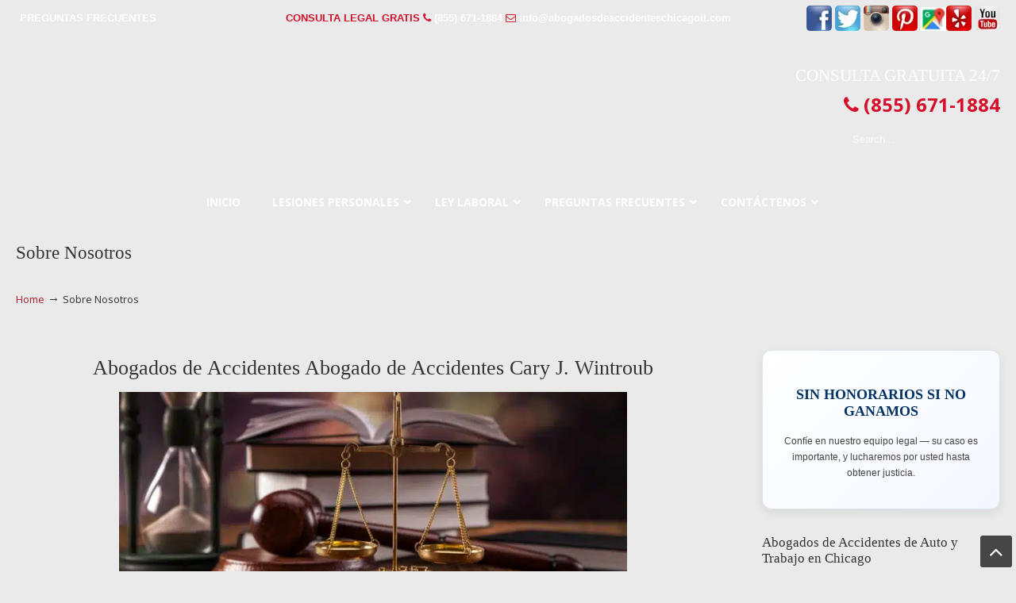

--- FILE ---
content_type: text/html; charset=UTF-8
request_url: https://abogadosdeaccidenteschicagoil.com/sobre-nosotros/
body_size: 66093
content:
<!DOCTYPE html>
<html dir="ltr" lang="en-US" prefix="og: https://ogp.me/ns#">
<head><meta charset="UTF-8"><script>if(navigator.userAgent.match(/MSIE|Internet Explorer/i)||navigator.userAgent.match(/Trident\/7\..*?rv:11/i)){var href=document.location.href;if(!href.match(/[?&]nowprocket/)){if(href.indexOf("?")==-1){if(href.indexOf("#")==-1){document.location.href=href+"?nowprocket=1"}else{document.location.href=href.replace("#","?nowprocket=1#")}}else{if(href.indexOf("#")==-1){document.location.href=href+"&nowprocket=1"}else{document.location.href=href.replace("#","&nowprocket=1#")}}}}</script><script>(()=>{class RocketLazyLoadScripts{constructor(){this.v="2.0.4",this.userEvents=["keydown","keyup","mousedown","mouseup","mousemove","mouseover","mouseout","touchmove","touchstart","touchend","touchcancel","wheel","click","dblclick","input"],this.attributeEvents=["onblur","onclick","oncontextmenu","ondblclick","onfocus","onmousedown","onmouseenter","onmouseleave","onmousemove","onmouseout","onmouseover","onmouseup","onmousewheel","onscroll","onsubmit"]}async t(){this.i(),this.o(),/iP(ad|hone)/.test(navigator.userAgent)&&this.h(),this.u(),this.l(this),this.m(),this.k(this),this.p(this),this._(),await Promise.all([this.R(),this.L()]),this.lastBreath=Date.now(),this.S(this),this.P(),this.D(),this.O(),this.M(),await this.C(this.delayedScripts.normal),await this.C(this.delayedScripts.defer),await this.C(this.delayedScripts.async),await this.T(),await this.F(),await this.j(),await this.A(),window.dispatchEvent(new Event("rocket-allScriptsLoaded")),this.everythingLoaded=!0,this.lastTouchEnd&&await new Promise(t=>setTimeout(t,500-Date.now()+this.lastTouchEnd)),this.I(),this.H(),this.U(),this.W()}i(){this.CSPIssue=sessionStorage.getItem("rocketCSPIssue"),document.addEventListener("securitypolicyviolation",t=>{this.CSPIssue||"script-src-elem"!==t.violatedDirective||"data"!==t.blockedURI||(this.CSPIssue=!0,sessionStorage.setItem("rocketCSPIssue",!0))},{isRocket:!0})}o(){window.addEventListener("pageshow",t=>{this.persisted=t.persisted,this.realWindowLoadedFired=!0},{isRocket:!0}),window.addEventListener("pagehide",()=>{this.onFirstUserAction=null},{isRocket:!0})}h(){let t;function e(e){t=e}window.addEventListener("touchstart",e,{isRocket:!0}),window.addEventListener("touchend",function i(o){o.changedTouches[0]&&t.changedTouches[0]&&Math.abs(o.changedTouches[0].pageX-t.changedTouches[0].pageX)<10&&Math.abs(o.changedTouches[0].pageY-t.changedTouches[0].pageY)<10&&o.timeStamp-t.timeStamp<200&&(window.removeEventListener("touchstart",e,{isRocket:!0}),window.removeEventListener("touchend",i,{isRocket:!0}),"INPUT"===o.target.tagName&&"text"===o.target.type||(o.target.dispatchEvent(new TouchEvent("touchend",{target:o.target,bubbles:!0})),o.target.dispatchEvent(new MouseEvent("mouseover",{target:o.target,bubbles:!0})),o.target.dispatchEvent(new PointerEvent("click",{target:o.target,bubbles:!0,cancelable:!0,detail:1,clientX:o.changedTouches[0].clientX,clientY:o.changedTouches[0].clientY})),event.preventDefault()))},{isRocket:!0})}q(t){this.userActionTriggered||("mousemove"!==t.type||this.firstMousemoveIgnored?"keyup"===t.type||"mouseover"===t.type||"mouseout"===t.type||(this.userActionTriggered=!0,this.onFirstUserAction&&this.onFirstUserAction()):this.firstMousemoveIgnored=!0),"click"===t.type&&t.preventDefault(),t.stopPropagation(),t.stopImmediatePropagation(),"touchstart"===this.lastEvent&&"touchend"===t.type&&(this.lastTouchEnd=Date.now()),"click"===t.type&&(this.lastTouchEnd=0),this.lastEvent=t.type,t.composedPath&&t.composedPath()[0].getRootNode()instanceof ShadowRoot&&(t.rocketTarget=t.composedPath()[0]),this.savedUserEvents.push(t)}u(){this.savedUserEvents=[],this.userEventHandler=this.q.bind(this),this.userEvents.forEach(t=>window.addEventListener(t,this.userEventHandler,{passive:!1,isRocket:!0})),document.addEventListener("visibilitychange",this.userEventHandler,{isRocket:!0})}U(){this.userEvents.forEach(t=>window.removeEventListener(t,this.userEventHandler,{passive:!1,isRocket:!0})),document.removeEventListener("visibilitychange",this.userEventHandler,{isRocket:!0}),this.savedUserEvents.forEach(t=>{(t.rocketTarget||t.target).dispatchEvent(new window[t.constructor.name](t.type,t))})}m(){const t="return false",e=Array.from(this.attributeEvents,t=>"data-rocket-"+t),i="["+this.attributeEvents.join("],[")+"]",o="[data-rocket-"+this.attributeEvents.join("],[data-rocket-")+"]",s=(e,i,o)=>{o&&o!==t&&(e.setAttribute("data-rocket-"+i,o),e["rocket"+i]=new Function("event",o),e.setAttribute(i,t))};new MutationObserver(t=>{for(const n of t)"attributes"===n.type&&(n.attributeName.startsWith("data-rocket-")||this.everythingLoaded?n.attributeName.startsWith("data-rocket-")&&this.everythingLoaded&&this.N(n.target,n.attributeName.substring(12)):s(n.target,n.attributeName,n.target.getAttribute(n.attributeName))),"childList"===n.type&&n.addedNodes.forEach(t=>{if(t.nodeType===Node.ELEMENT_NODE)if(this.everythingLoaded)for(const i of[t,...t.querySelectorAll(o)])for(const t of i.getAttributeNames())e.includes(t)&&this.N(i,t.substring(12));else for(const e of[t,...t.querySelectorAll(i)])for(const t of e.getAttributeNames())this.attributeEvents.includes(t)&&s(e,t,e.getAttribute(t))})}).observe(document,{subtree:!0,childList:!0,attributeFilter:[...this.attributeEvents,...e]})}I(){this.attributeEvents.forEach(t=>{document.querySelectorAll("[data-rocket-"+t+"]").forEach(e=>{this.N(e,t)})})}N(t,e){const i=t.getAttribute("data-rocket-"+e);i&&(t.setAttribute(e,i),t.removeAttribute("data-rocket-"+e))}k(t){Object.defineProperty(HTMLElement.prototype,"onclick",{get(){return this.rocketonclick||null},set(e){this.rocketonclick=e,this.setAttribute(t.everythingLoaded?"onclick":"data-rocket-onclick","this.rocketonclick(event)")}})}S(t){function e(e,i){let o=e[i];e[i]=null,Object.defineProperty(e,i,{get:()=>o,set(s){t.everythingLoaded?o=s:e["rocket"+i]=o=s}})}e(document,"onreadystatechange"),e(window,"onload"),e(window,"onpageshow");try{Object.defineProperty(document,"readyState",{get:()=>t.rocketReadyState,set(e){t.rocketReadyState=e},configurable:!0}),document.readyState="loading"}catch(t){console.log("WPRocket DJE readyState conflict, bypassing")}}l(t){this.originalAddEventListener=EventTarget.prototype.addEventListener,this.originalRemoveEventListener=EventTarget.prototype.removeEventListener,this.savedEventListeners=[],EventTarget.prototype.addEventListener=function(e,i,o){o&&o.isRocket||!t.B(e,this)&&!t.userEvents.includes(e)||t.B(e,this)&&!t.userActionTriggered||e.startsWith("rocket-")||t.everythingLoaded?t.originalAddEventListener.call(this,e,i,o):(t.savedEventListeners.push({target:this,remove:!1,type:e,func:i,options:o}),"mouseenter"!==e&&"mouseleave"!==e||t.originalAddEventListener.call(this,e,t.savedUserEvents.push,o))},EventTarget.prototype.removeEventListener=function(e,i,o){o&&o.isRocket||!t.B(e,this)&&!t.userEvents.includes(e)||t.B(e,this)&&!t.userActionTriggered||e.startsWith("rocket-")||t.everythingLoaded?t.originalRemoveEventListener.call(this,e,i,o):t.savedEventListeners.push({target:this,remove:!0,type:e,func:i,options:o})}}J(t,e){this.savedEventListeners=this.savedEventListeners.filter(i=>{let o=i.type,s=i.target||window;return e!==o||t!==s||(this.B(o,s)&&(i.type="rocket-"+o),this.$(i),!1)})}H(){EventTarget.prototype.addEventListener=this.originalAddEventListener,EventTarget.prototype.removeEventListener=this.originalRemoveEventListener,this.savedEventListeners.forEach(t=>this.$(t))}$(t){t.remove?this.originalRemoveEventListener.call(t.target,t.type,t.func,t.options):this.originalAddEventListener.call(t.target,t.type,t.func,t.options)}p(t){let e;function i(e){return t.everythingLoaded?e:e.split(" ").map(t=>"load"===t||t.startsWith("load.")?"rocket-jquery-load":t).join(" ")}function o(o){function s(e){const s=o.fn[e];o.fn[e]=o.fn.init.prototype[e]=function(){return this[0]===window&&t.userActionTriggered&&("string"==typeof arguments[0]||arguments[0]instanceof String?arguments[0]=i(arguments[0]):"object"==typeof arguments[0]&&Object.keys(arguments[0]).forEach(t=>{const e=arguments[0][t];delete arguments[0][t],arguments[0][i(t)]=e})),s.apply(this,arguments),this}}if(o&&o.fn&&!t.allJQueries.includes(o)){const e={DOMContentLoaded:[],"rocket-DOMContentLoaded":[]};for(const t in e)document.addEventListener(t,()=>{e[t].forEach(t=>t())},{isRocket:!0});o.fn.ready=o.fn.init.prototype.ready=function(i){function s(){parseInt(o.fn.jquery)>2?setTimeout(()=>i.bind(document)(o)):i.bind(document)(o)}return"function"==typeof i&&(t.realDomReadyFired?!t.userActionTriggered||t.fauxDomReadyFired?s():e["rocket-DOMContentLoaded"].push(s):e.DOMContentLoaded.push(s)),o([])},s("on"),s("one"),s("off"),t.allJQueries.push(o)}e=o}t.allJQueries=[],o(window.jQuery),Object.defineProperty(window,"jQuery",{get:()=>e,set(t){o(t)}})}P(){const t=new Map;document.write=document.writeln=function(e){const i=document.currentScript,o=document.createRange(),s=i.parentElement;let n=t.get(i);void 0===n&&(n=i.nextSibling,t.set(i,n));const c=document.createDocumentFragment();o.setStart(c,0),c.appendChild(o.createContextualFragment(e)),s.insertBefore(c,n)}}async R(){return new Promise(t=>{this.userActionTriggered?t():this.onFirstUserAction=t})}async L(){return new Promise(t=>{document.addEventListener("DOMContentLoaded",()=>{this.realDomReadyFired=!0,t()},{isRocket:!0})})}async j(){return this.realWindowLoadedFired?Promise.resolve():new Promise(t=>{window.addEventListener("load",t,{isRocket:!0})})}M(){this.pendingScripts=[];this.scriptsMutationObserver=new MutationObserver(t=>{for(const e of t)e.addedNodes.forEach(t=>{"SCRIPT"!==t.tagName||t.noModule||t.isWPRocket||this.pendingScripts.push({script:t,promise:new Promise(e=>{const i=()=>{const i=this.pendingScripts.findIndex(e=>e.script===t);i>=0&&this.pendingScripts.splice(i,1),e()};t.addEventListener("load",i,{isRocket:!0}),t.addEventListener("error",i,{isRocket:!0}),setTimeout(i,1e3)})})})}),this.scriptsMutationObserver.observe(document,{childList:!0,subtree:!0})}async F(){await this.X(),this.pendingScripts.length?(await this.pendingScripts[0].promise,await this.F()):this.scriptsMutationObserver.disconnect()}D(){this.delayedScripts={normal:[],async:[],defer:[]},document.querySelectorAll("script[type$=rocketlazyloadscript]").forEach(t=>{t.hasAttribute("data-rocket-src")?t.hasAttribute("async")&&!1!==t.async?this.delayedScripts.async.push(t):t.hasAttribute("defer")&&!1!==t.defer||"module"===t.getAttribute("data-rocket-type")?this.delayedScripts.defer.push(t):this.delayedScripts.normal.push(t):this.delayedScripts.normal.push(t)})}async _(){await this.L();let t=[];document.querySelectorAll("script[type$=rocketlazyloadscript][data-rocket-src]").forEach(e=>{let i=e.getAttribute("data-rocket-src");if(i&&!i.startsWith("data:")){i.startsWith("//")&&(i=location.protocol+i);try{const o=new URL(i).origin;o!==location.origin&&t.push({src:o,crossOrigin:e.crossOrigin||"module"===e.getAttribute("data-rocket-type")})}catch(t){}}}),t=[...new Map(t.map(t=>[JSON.stringify(t),t])).values()],this.Y(t,"preconnect")}async G(t){if(await this.K(),!0!==t.noModule||!("noModule"in HTMLScriptElement.prototype))return new Promise(e=>{let i;function o(){(i||t).setAttribute("data-rocket-status","executed"),e()}try{if(navigator.userAgent.includes("Firefox/")||""===navigator.vendor||this.CSPIssue)i=document.createElement("script"),[...t.attributes].forEach(t=>{let e=t.nodeName;"type"!==e&&("data-rocket-type"===e&&(e="type"),"data-rocket-src"===e&&(e="src"),i.setAttribute(e,t.nodeValue))}),t.text&&(i.text=t.text),t.nonce&&(i.nonce=t.nonce),i.hasAttribute("src")?(i.addEventListener("load",o,{isRocket:!0}),i.addEventListener("error",()=>{i.setAttribute("data-rocket-status","failed-network"),e()},{isRocket:!0}),setTimeout(()=>{i.isConnected||e()},1)):(i.text=t.text,o()),i.isWPRocket=!0,t.parentNode.replaceChild(i,t);else{const i=t.getAttribute("data-rocket-type"),s=t.getAttribute("data-rocket-src");i?(t.type=i,t.removeAttribute("data-rocket-type")):t.removeAttribute("type"),t.addEventListener("load",o,{isRocket:!0}),t.addEventListener("error",i=>{this.CSPIssue&&i.target.src.startsWith("data:")?(console.log("WPRocket: CSP fallback activated"),t.removeAttribute("src"),this.G(t).then(e)):(t.setAttribute("data-rocket-status","failed-network"),e())},{isRocket:!0}),s?(t.fetchPriority="high",t.removeAttribute("data-rocket-src"),t.src=s):t.src="data:text/javascript;base64,"+window.btoa(unescape(encodeURIComponent(t.text)))}}catch(i){t.setAttribute("data-rocket-status","failed-transform"),e()}});t.setAttribute("data-rocket-status","skipped")}async C(t){const e=t.shift();return e?(e.isConnected&&await this.G(e),this.C(t)):Promise.resolve()}O(){this.Y([...this.delayedScripts.normal,...this.delayedScripts.defer,...this.delayedScripts.async],"preload")}Y(t,e){this.trash=this.trash||[];let i=!0;var o=document.createDocumentFragment();t.forEach(t=>{const s=t.getAttribute&&t.getAttribute("data-rocket-src")||t.src;if(s&&!s.startsWith("data:")){const n=document.createElement("link");n.href=s,n.rel=e,"preconnect"!==e&&(n.as="script",n.fetchPriority=i?"high":"low"),t.getAttribute&&"module"===t.getAttribute("data-rocket-type")&&(n.crossOrigin=!0),t.crossOrigin&&(n.crossOrigin=t.crossOrigin),t.integrity&&(n.integrity=t.integrity),t.nonce&&(n.nonce=t.nonce),o.appendChild(n),this.trash.push(n),i=!1}}),document.head.appendChild(o)}W(){this.trash.forEach(t=>t.remove())}async T(){try{document.readyState="interactive"}catch(t){}this.fauxDomReadyFired=!0;try{await this.K(),this.J(document,"readystatechange"),document.dispatchEvent(new Event("rocket-readystatechange")),await this.K(),document.rocketonreadystatechange&&document.rocketonreadystatechange(),await this.K(),this.J(document,"DOMContentLoaded"),document.dispatchEvent(new Event("rocket-DOMContentLoaded")),await this.K(),this.J(window,"DOMContentLoaded"),window.dispatchEvent(new Event("rocket-DOMContentLoaded"))}catch(t){console.error(t)}}async A(){try{document.readyState="complete"}catch(t){}try{await this.K(),this.J(document,"readystatechange"),document.dispatchEvent(new Event("rocket-readystatechange")),await this.K(),document.rocketonreadystatechange&&document.rocketonreadystatechange(),await this.K(),this.J(window,"load"),window.dispatchEvent(new Event("rocket-load")),await this.K(),window.rocketonload&&window.rocketonload(),await this.K(),this.allJQueries.forEach(t=>t(window).trigger("rocket-jquery-load")),await this.K(),this.J(window,"pageshow");const t=new Event("rocket-pageshow");t.persisted=this.persisted,window.dispatchEvent(t),await this.K(),window.rocketonpageshow&&window.rocketonpageshow({persisted:this.persisted})}catch(t){console.error(t)}}async K(){Date.now()-this.lastBreath>45&&(await this.X(),this.lastBreath=Date.now())}async X(){return document.hidden?new Promise(t=>setTimeout(t)):new Promise(t=>requestAnimationFrame(t))}B(t,e){return e===document&&"readystatechange"===t||(e===document&&"DOMContentLoaded"===t||(e===window&&"DOMContentLoaded"===t||(e===window&&"load"===t||e===window&&"pageshow"===t)))}static run(){(new RocketLazyLoadScripts).t()}}RocketLazyLoadScripts.run()})();</script>
		
	<meta name="viewport" content="width=device-width, initial-scale=1.0">
	<link rel="profile" href="https://gmpg.org/xfn/11">
	<title>▷🥇Abogados de Lesiones Personales y Accidentes en Chicago</title>
<link data-rocket-preload as="style" href="https://fonts.googleapis.com/css?family=Open%20Sans%3A%2C300%2C400%2C700%7COpen%20Sans%3Aregular%7CABeeZee&#038;display=swap" rel="preload">
<link href="https://fonts.googleapis.com/css?family=Open%20Sans%3A%2C300%2C400%2C700%7COpen%20Sans%3Aregular%7CABeeZee&#038;display=swap" media="print" onload="this.media=&#039;all&#039;" rel="stylesheet">
<noscript data-wpr-hosted-gf-parameters=""><link rel="stylesheet" href="https://fonts.googleapis.com/css?family=Open%20Sans%3A%2C300%2C400%2C700%7COpen%20Sans%3Aregular%7CABeeZee&#038;display=swap"></noscript>
<style id="rocket-critical-css">.snp-root{display:none}.snp-builder{-webkit-touch-callout:none}.snp-bld-step-cont{position:fixed;z-index:99999999}.snp-bld-step:after{visibility:hidden;display:block;font-size:0;content:" ";clear:both;height:0}.snp-bld-step{display:none;position:relative}.bld-el-cont{position:absolute}.bld-el{box-sizing:border-box;-moz-box-sizing:border-box;-webkit-box-sizing:border-box}.bld-el-cont .bld-el{height:100%;width:100%}.snp-bld-step-cont.snp-bld-bottom-center{bottom:0px;left:50%;-webkit-transform:translateX(-50%);-moz-transform:translateX(-50%);-ms-transform:translateX(-50%);transform:translateX(-50%)}html,body,div,span,h1,h2,h3,p,a,img,strong,i,ul,li,form,label{margin:0;padding:0;border:0;outline:0;font-size:100%;vertical-align:baseline;background:transparent}body{line-height:1}ul{list-style:none}:focus{outline:0}body{font-family:Arial,Tahoma,Verdana,sans-serif;font-size:12px;line-height:1.7;color:#333;background:#282828}a{color:#fe5e08;text-decoration:none}p{padding:5px 0;margin:0 0 5px;text-align:left}strong{font-weight:bold}h1{font-size:1.833em}h2{font-size:1.667em}h3{font-size:1.5em}h1,h2,h3{line-height:1.2}ul{list-style:disc}li{margin-left:30px}ul{margin-bottom:20px}h1,h2,h3{font-family:Arial,Tahoma,Verdana,sans-serif;font-weight:normal;margin:15px 0 2px;padding-bottom:2px}ul ul{margin-bottom:0}.container_24{margin-left:auto;margin-right:auto;width:960px}.grid_6,.grid_7,.grid_8,.grid_12,.grid_14,.grid_16{display:inline;float:left;position:relative;margin-left:0px;margin-right:0px}.container_24 .grid_6{width:240px}.container_24 .grid_7{width:280px}.container_24 .grid_8{width:320px}.container_24 .grid_12{width:480px}.container_24 .grid_14{width:560px}.container_24 .grid_16{width:640px}.container_24 .prefix_17{padding-left:680px}.container_24 .prefix_18{padding-left:720px}.clear{clear:both;display:block;overflow:hidden;visibility:hidden;width:0;height:0}body{min-width:960px}#wrapper-1{background-color:#fbfbfb;display:block;float:left;position:relative;width:100%}#top-wrapper{position:relative;z-index:999}#top-elements{position:relative;height:90px;z-index:100}#top-elements *{box-sizing:content-box}#logo{width:auto;top:6px;left:0;position:absolute;z-index:100;padding-left:20px}#logo .site-name a{display:block;text-indent:-5000px;overflow:hidden;outline:0}#search{margin:5px 0 0}#search .search_box{float:right;width:200px;height:26px;margin-top:5px;margin-right:20px;display:inline-block}#search input.blur,#search input.inputbox_focus{background:transparent none repeat scroll 0 0;border:0 none;float:left;margin:0;padding:5px 0 5px 14px;width:145px;height:16px;font-size:13px;line-height:10px}#search input.inputbox_focus{color:#878787}#search input.blur{color:#999}#search input.inputbox_focus,#search input.search-btn{background-image:var(--wpr-bg-17f06ce4-094c-4ffc-89aa-a8c5c3b6002b);background-color:transparent;background-repeat:no-repeat;background-attachment:scroll}#search input.inputbox_focus{background-position:-10px -1284px}#search input.inputbox_focus.blur{background-position:-10px -1258px}#search input.search-btn{background-position:-155px -1258px;border:0 none;float:left;height:26px;margin:0;padding:0;width:40px;text-indent:-9999px}#top-elements .phone-number{text-align:right;color:#999;font-size:14px;padding-top:4px}#top-elements .phone-number-padding{padding:3px 20px 0 0}#page-content-title{background-color:#fff}#page-content-title #page-title{position:relative}#page-content-title #page-title h1{margin:0 20px;padding:18px 0;font-size:2.3em;color:#333;line-height:42px}#page-content{background-color:#fff;display:block;float:left;min-height:104px;position:relative;width:100%;padding-bottom:20px}.entry{padding:10px 0 20px;clear:both}img,.size-full{max-width:100%;height:auto}.aligncenter{display:block;margin:6px auto 10px}.aligncenter,div.aligncenter{display:block;margin-left:auto;margin-right:auto}.wp-caption{background-color:#f6f6f6;max-width:96%!important}.wp-caption img{margin:0;padding:0;border:0 none;width:100%}.wp-caption p.wp-caption-text{font-size:12px;font-style:italic;padding:12px 12px 14px;margin:0}#sidebarSubnav{margin:0;padding:0}#sidebarSubnav h3{margin:12px 0 0;padding-bottom:10px;background:transparent var(--wpr-bg-f6b16dab-38f8-4d8c-8ffb-4108f779a344) repeat-x scroll 0 100%}#sidebarSubnav a{text-decoration:none}.substitute_widget_class{padding:10px 20px}.textwidget{display:inline-block;width:100%;padding:7px 0 0}#search .search_box label.screen-reader-text{display:none}#sidebarSubnav .widget_googlemap{visibility:hidden}#back-to-top-fixed{background-color:rgba(0,0,0,0.7);border-radius:3px;bottom:5px;display:block;height:40px;width:40px;line-height:40px;overflow:hidden;position:fixed;right:5px;text-align:center;text-decoration:none;z-index:50;color:#fff}.udesign-fa #back-to-top-fixed .fa{font-size:28px;line-height:40px;color:#fff}#main-menu{width:100%;position:relative;z-index:auto;height:40px;margin-bottom:0}#main-menu::before{content:" ";background:var(--wpr-bg-3cc462c7-569e-4b18-a1e1-382c8f32b8f8) repeat-x scroll 0 -441px;position:absolute;bottom:0;width:100%;height:2px}#dropdown-holder{display:block;position:relative}#secondary-navigation-bar-wrapper{position:relative;background-color:#212121}#secondary-navigation-bar{display:block}#secondary-navigation-bar-content{display:inline-block;width:100%;color:#ebebeb;font-size:13px;font-weight:600;line-height:2.4;min-height:40px;font-family:"Arial"}#secondary-navigation-bar-content a{color:#a3a3a3}#sec-nav-text-area-1,#sec-nav-text-area-2,#sec-nav-menu-area{padding:7px 20px 5px}#sec-nav-text-area-1{text-align:left}#sec-nav-text-area-2{text-align:right}#sec-nav-menu-area{text-align:center}.ud-social-icons{list-style-type:outside none none;margin:0;padding:0}.ud-social-icons li{display:inline-block;margin:0}#secondary-navigation-bar .secondary-menu-header ul{list-style-type:outside none none;margin:0;padding:0}#secondary-navigation-bar .secondary-menu-header ul li{display:inline;margin-left:2px}#secondary-navigation-bar .secondary-menu-header ul li a{padding:0 0.2em}#content-container{margin-top:0}#page-content #content-container{padding:30px 0 10px}#main-content .main-content-padding{padding:0 20px}#breadcrumbs-container .breadcrumbs,.breadcrumbs{margin:2px 20px 0;font-size:90%}.breadarrow{font-size:1.2em}@media screen and (max-width:719px){#sticky-menu-alias{display:none!important}}body{overflow-x:hidden}body{font-family:'Open Sans';font-weight:normal;font-style:normal}body{font-size:14px;line-height:1.7}h1,h2,h3{font-family:'Tahoma'}h1,h2,h3{line-height:1.2;font-weight:normal;font-style:normal}#top-elements{height:170px}#logo .site-name a{background:transparent var(--wpr-bg-f1417430-e604-4e41-9ae8-7bbddd6d4a8c) no-repeat 0 100%;width:550px;height:105px}#logo{top:0px}#logo{position:absolute;left:50%;margin-left:-275px;padding:0}#main-menu::before{background:none}h1{font-size:1.833em}h2{font-size:1.667em}h3{font-size:1.5em}#page-content-title #page-title h1{font-size:1.667em}#sidebarSubnav h3{font-size:1.21em}#sec-nav-text-area-1{text-align:center}#sec-nav-text-area-2{text-align:right}#sec-nav-menu-area{text-align:left}body{color:#333333}a{color:#AB1B2E}h1,h2,h3{color:#333333}#top-wrapper{background-color:#FBFBFB}#top-elements .phone-number,#search input.blur,#search input.inputbox_focus{color:#FBFBFB}#main-menu{background-color:#333A42;background-color:rgba(51,58,66,0)}#secondary-navigation-bar-wrapper{background-color:#212121;background-color:rgba(33,33,33,0)}#secondary-navigation-bar-content{color:#D40F29}#secondary-navigation-bar-content a{color:#FBFBFB}#page-content-title #page-title h1{color:#333333}#page-content-title{background:url("/wp-content/uploads/2017/04/background-sections.png") repeat-y scroll center top #FFFFFF}#page-content{background:url("/wp-content/uploads/2017/04/background-sections.png") repeat-y scroll center top #FFFFFF}body{background-color:#EAEAEA}#footer a{color:#AB1B2E}@media screen and (min-width:720px){#wrapper-1{background:url("/wp-content/uploads/2017/04/lawservelegal-background2.jpg") no-repeat fixed center top #FBFBFB}#top-wrapper,#page-content-title,#page-content{background-color:transparent}}@media screen and (max-width:719px){#logo{top:6px}#logo .site-name a{background:transparent url(https://abogadosdeaccidenteschicagoil.com/wp-content/uploads/2019/02/Abogados-de-Accidentes-en-Chicago-IL-logo2-550.png) no-repeat 0 100%;height:150px}#wrapper-1,#top-wrapper,#page-content-title,#page-content,#page-content::before{background-image:none}}@media screen and (min-width:720px){#sticky-menu-alias{display:none}}@media screen and (min-width:960px){.container_24{max-width:1280px;width:auto}#main-content.grid_16{width:73.4%}#sidebar.grid_8{width:26.6%}}@media screen and (max-width:480px){#main-menu{margin-top:15px}body{min-width:320px}.container_24{width:320px}.container_24 .grid_6{width:25%}.container_24 .grid_7{width:29.167%}.container_24 .grid_8{width:33.333%}.container_24 .grid_12{width:50%}.container_24 .grid_14{width:58.333%}.container_24 .grid_16{width:66.667%}.container_24 .prefix_17{padding-left:70.833%}.container_24 .prefix_18{padding-left:75%}#breadcrumbs-container .breadcrumbs,.breadcrumbs{margin:2px 10px 0}#page-content-title #page-title h1{margin:0 10px}#main-content,#sidebar{width:320px;left:0}#top-elements{display:table;height:100%}#logo{left:0;margin-left:0;padding-left:10px;position:relative;width:300px}#logo .site-name a{width:300px;background-position:50% 60%!important;-webkit-background-size:contain!important;-moz-background-size:contain!important;-ms-background-size:contain!important;-o-background-size:contain!important;background-size:contain!important}#top-elements .phone-number{padding-left:10px;width:300px;text-align:center;position:relative}#top-elements .phone-number-padding{padding:10px 0 0}#top-elements #search{padding-left:10px;width:300px;text-align:center;position:relative;margin:0}#top-elements #search .search_box{float:none;margin:0;padding:10px 0 0}#main-content .main-content-padding{padding:0 10px}.substitute_widget_class{padding:10px}#sec-nav-text-area-1,#sec-nav-text-area-2,#sec-nav-menu-area{padding:0 10px}}@media screen and (min-width:480px) and (max-width:719px){#main-menu{margin-top:15px}body{min-width:480px}.container_24{width:480px}.container_24 .grid_6{width:120px}.container_24 .grid_7{width:140px}.container_24 .grid_8{width:160px}.container_24 .grid_12{width:240px}.container_24 .grid_14{width:280px}.container_24 .grid_16{width:320px}.container_24 .prefix_17{padding-left:340px}.container_24 .prefix_18{padding-left:360px}#main-content,#sidebar{width:480px;left:0}#top-elements{display:table;height:100%}#logo{left:0;margin-left:0;padding-left:20px;position:relative;width:440px}#logo .site-name a{width:440px;background-position:50% 60%!important;-webkit-background-size:contain!important;-moz-background-size:contain!important;-ms-background-size:contain!important;-o-background-size:contain!important;background-size:contain!important}#top-elements .phone-number{padding-left:20px;width:440px;text-align:center;position:relative}#top-elements .phone-number-padding{padding:10px 0 0}#top-elements #search{padding-left:20px;width:440px;text-align:center;position:relative;margin:0}#top-elements #search .search_box{float:none;margin:0;padding:10px 0 0}}@media screen and (min-width:720px) and (max-width:959px){body{min-width:720px}.container_24{width:720px}.container_24 .grid_6{width:180px}.container_24 .grid_7{width:210px}.container_24 .grid_8{width:240px}.container_24 .grid_12{width:360px}.container_24 .grid_14{width:420px}.container_24 .grid_16{width:480px}.container_24 .prefix_17{padding-left:510px}.container_24 .prefix_18{padding-left:540px}#logo{padding-left:20px;width:auto}#logo .site-name a{max-width:440px;max-height:100%;background-position:0 100%;-webkit-background-size:contain;-moz-background-size:contain;-ms-background-size:contain;-o-background-size:contain;background-size:contain}#top-elements .phone-number,#top-elements #search{float:right;clear:right;padding-left:inherit;padding-right:20px;width:240px}#top-elements .phone-number-padding{padding-right:0}#search .search_box{margin-right:0}}@media screen and (max-width:719px){#top-wrapper{padding-bottom:30px}#main-menu{background-color:transparent}#main-menu::before{background-image:none}#secondary-nav-bar-location-1,#secondary-nav-bar-location-2,#secondary-nav-bar-location-3{width:100%;text-align:center}#sec-nav-text-area-1,#sec-nav-text-area-2,#sec-nav-menu-area{text-align:center;padding:0 20px}#secondary-navigation-bar-content .ud-social-icons{text-align:center}}@media screen and (min-width:960px){.container_24 .grid_6{width:25%}.container_24 .grid_7{width:29.167%}.container_24 .grid_8{width:33.333%}.container_24 .grid_12{width:50%}.container_24 .grid_14{width:58.333%}.container_24 .grid_16{width:66.667%}.container_24 .prefix_17{padding-left:70.833%}.container_24 .prefix_18{padding-left:75%}}#main-menu{height:48px!Important}#secondary-navigation-bar-content a{color:#ffffff!Important}#secondary-navigation-bar-wrapper{z-index:9}.ubermenu.ubermenu-main{z-index:1}@media screen and (max-width:959px){#top-elements{z-index:1}}@media screen and (max-width:959px){.container_24{z-index:9}}@media screen and (max-width:480px){#top-wrapper{background:url("https://abogadosaccidentessandiego.com/wp-content/uploads/2017/04/lawservelegal-background2.jpg") repeat-x scroll 0 0 #FFFFFF!important}}@media screen and (min-width:480px) and (max-width:719px){#top-wrapper{background:url("https://abogadosaccidentessandiego.com/wp-content/uploads/2017/04/lawservelegal-background2.jpg") repeat-x scroll 0 0 #FFFFFF!important}}@media screen and (min-width:720px) and (max-width:959px){#top-wrapper{background:url("https://abogadosaccidentessandiego.com/wp-content/uploads/2017/04/lawservelegal-background2.jpg") repeat-x scroll 0 0 #FFFFFF!important}}.bld-step-1-el-0{width:100%;height:100%}.bld-step-1-el-1{width:100%;height:100%}#search input.blur,#search input.inputbox_focus{padding:6px 0 4px 14px;line-height:10px}@media \0screen{img,.size-full{max-width:none}}#sticky-menu-alias{display:none}.ubermenu,.ubermenu .ubermenu-column,.ubermenu .ubermenu-item,.ubermenu .ubermenu-nav,.ubermenu .ubermenu-retractor,.ubermenu .ubermenu-submenu,.ubermenu .ubermenu-target,.ubermenu-responsive-toggle{margin:0;padding:0;left:auto;right:auto;top:auto;bottom:auto;text-indent:0;clip:auto;position:static;background:0 0;text-transform:none;overflow:visible;z-index:10;-webkit-box-shadow:none;-moz-box-shadow:none;-o-box-shadow:none;box-shadow:none;-webkit-box-sizing:border-box;-moz-box-sizing:border-box;-ms-box-sizing:border-box;-o-box-sizing:border-box;box-sizing:border-box;vertical-align:top;line-height:1.3em;border:none;border-radius:0}.ubermenu,.ubermenu .ubermenu-column,.ubermenu .ubermenu-item,.ubermenu .ubermenu-nav,.ubermenu .ubermenu-retractor,.ubermenu .ubermenu-submenu,.ubermenu .ubermenu-target,.ubermenu-responsive-toggle{height:auto;width:auto;max-height:none;min-height:0}.ubermenu{--ubermenu-submenu-indicator-translateY:translateY(-50%);--ubermenu-submenu-indicator-offset:0;--ubermenu-submenu-indicator-right-transform:var(--ubermenu-submenu-indicator-translateY) rotate(-90deg);--ubermenu-submenu-indicator-left-transform:var(--ubermenu-submenu-indicator-translateY) rotate(90deg)}.ubermenu .ubermenu-submenu-drop{-webkit-backface-visibility:hidden;-moz-backface-visibility:hidden;backface-visibility:hidden;-moz-transform:translateZ(0);-webkit-transform:translateZ(0)}.ubermenu{display:block;background:#fff;line-height:1.3em;text-align:left}.ubermenu-bound{position:relative}.ubermenu,.ubermenu-nav{overflow:visible!important;z-index:100}.ubermenu-nav{text-align:inherit}.ubermenu-nav,.ubermenu-submenu{display:block;margin:0;padding:0;list-style:none}.ubermenu-responsive-toggle{display:none;text-decoration:none;max-width:100%}.ubermenu-responsive-toggle .fas{width:1.3em;text-align:center;margin-right:.6em}.ubermenu-responsive-toggle-align-left{float:left}.ubermenu-responsive-toggle-content-align-left{text-align:left}.ubermenu-bar-align-full{clear:both}.ubermenu-items-align-center{text-align:center}.ubermenu .ubermenu-item{text-align:left;display:inline-block;vertical-align:top}.ubermenu .ubermenu-item-level-0{vertical-align:bottom;-moz-backface-visibility:visible;backface-visibility:visible}.ubermenu .ubermenu-item.ubermenu-item-level-0{float:none}body:not(.rtl) .ubermenu.ubermenu-horizontal .ubermenu-item-level-0:first-child>.ubermenu-target{border-left:none}.ubermenu .ubermenu-retractor,.ubermenu .ubermenu-target,.ubermenu-responsive-toggle{padding:15px 20px}.ubermenu .ubermenu-target{display:block;text-decoration:none;position:relative}.ubermenu .ubermenu-submenu .ubermenu-target{backface-visibility:hidden}.ubermenu-sub-indicators .ubermenu-has-submenu-drop>.ubermenu-target>.ubermenu-sub-indicator{position:absolute;right:10px;top:50%;transform:var(--ubermenu-submenu-indicator-translateY);margin-top:var(--ubermenu-submenu-indicator-offset)}.ubermenu-sub-indicators .ubermenu-has-submenu-drop>.ubermenu-target{padding-right:25px}.ubermenu .ubermenu-target-text{display:inline-block;vertical-align:baseline;font-family:inherit;font-weight:inherit;color:inherit}.ubermenu .ubermenu-column{max-width:100%}.ubermenu .ubermenu-item .ubermenu-submenu-drop{position:absolute;z-index:500;top:-10000px;height:0;max-height:0;visibility:hidden;overflow:hidden}.ubermenu .ubermenu-item:not(.ubermenu-active) .ubermenu-submenu-drop{min-height:0!important}.ubermenu .ubermenu-item .ubermenu-submenu-drop{box-shadow:0 0 20px rgba(0,0,0,.15)}.ubermenu .ubermenu-item-level-0>.ubermenu-submenu-drop{clip:rect(0,5000px,5000px,-5000px)}.ubermenu .ubermenu-submenu-drop.ubermenu-submenu-align-left_edge_item{left:auto}.ubermenu .ubermenu-retractor{display:block;clear:both;text-align:center}.ubermenu-transition-shift .ubermenu-item .ubermenu-submenu-drop{margin-top:20px;top:auto;opacity:0}.ubermenu .ubermenu-submenu-type-flyout>.ubermenu-item{display:block;float:none;position:relative;min-width:150px;clear:both}.ubermenu:not(.ubermenu-transition-slide) .ubermenu-submenu.ubermenu-submenu-type-flyout{max-height:99999px}.ubermenu .ubermenu-column:after,.ubermenu .ubermenu-submenu:after,.ubermenu:after{content:"";display:table;clear:both}.ubermenu{background:0 0}.ubermenu-submenu-drop{background:#fff}@media screen and (min-width:960px){.ubermenu-responsive-default.ubermenu{display:block!important}.ubermenu-responsive-default.ubermenu-responsive.ubermenu-retractors-responsive .ubermenu-retractor-mobile{display:none}}@media screen and (max-width:959px){.ubermenu-responsive-toggle{display:block}.ubermenu-responsive-default.ubermenu-responsive{width:100%;max-height:600px;visibility:visible;overflow:visible}.ubermenu-responsive-default.ubermenu-responsive.ubermenu-items-align-center{text-align:left}.ubermenu-responsive-default.ubermenu-responsive.ubermenu{margin:0}.ubermenu-responsive-default.ubermenu-responsive.ubermenu .ubermenu-nav{display:block}.ubermenu-responsive-default.ubermenu-responsive.ubermenu-responsive-collapse{max-height:none;visibility:visible;overflow:visible}.ubermenu-responsive-default.ubermenu-responsive.ubermenu-responsive-collapse{max-height:0;overflow:hidden!important;visibility:hidden}.ubermenu-responsive-default.ubermenu-responsive.ubermenu-responsive-collapse:not(.ubermenu-in-transition){border-top-width:0;border-bottom-width:0}.ubermenu-responsive-default.ubermenu-responsive.ubermenu-responsive-collapse .ubermenu-item .ubermenu-submenu{display:none}.ubermenu-responsive-default.ubermenu-responsive .ubermenu-item-level-0{width:50%}.ubermenu-responsive-default.ubermenu-responsive .ubermenu-item.ubermenu-item-level-0>.ubermenu-target{border:none;box-shadow:none}.ubermenu-responsive-default.ubermenu-responsive .ubermenu-item.ubermenu-has-submenu-flyout{position:static}.ubermenu-responsive-default.ubermenu-responsive .ubermenu-nav .ubermenu-item .ubermenu-submenu.ubermenu-submenu-drop{width:100%;min-width:100%;max-width:100%;top:auto;left:0!important}.ubermenu-responsive-default.ubermenu.ubermenu-responsive .ubermenu-column,.ubermenu-responsive-default.ubermenu.ubermenu-responsive .ubermenu-column-auto{min-width:50%}.ubermenu-responsive-default.ubermenu.ubermenu-responsive .ubermenu-column:nth-of-type(odd){clear:both}}@media screen and (max-width:480px){.ubermenu-responsive-default.ubermenu.ubermenu-responsive .ubermenu-item-level-0{width:100%}.ubermenu-responsive-default.ubermenu.ubermenu-responsive .ubermenu-column,.ubermenu-responsive-default.ubermenu.ubermenu-responsive .ubermenu-column-auto{min-width:100%}}.fa,.fas{-moz-osx-font-smoothing:grayscale;-webkit-font-smoothing:antialiased;display:inline-block;font-style:normal;font-variant:normal;text-rendering:auto;line-height:1}.fa-angle-down:before{content:"\f107"}.fa-angle-up:before{content:"\f106"}.fa-bars:before{content:"\f0c9"}.fa-phone:before{content:"\f095"}.fa-times:before{content:"\f00d"}@font-face{font-family:"Font Awesome 5 Free";font-style:normal;font-weight:400;font-display:swap;src:url(https://abogadosdeaccidenteschicagoil.com/wp-content/plugins/ubermenu/assets/fontawesome/webfonts/fa-regular-400.eot);src:url(https://abogadosdeaccidenteschicagoil.com/wp-content/plugins/ubermenu/assets/fontawesome/webfonts/fa-regular-400.eot?#iefix) format("embedded-opentype"),url(https://abogadosdeaccidenteschicagoil.com/wp-content/plugins/ubermenu/assets/fontawesome/webfonts/fa-regular-400.woff2) format("woff2"),url(https://abogadosdeaccidenteschicagoil.com/wp-content/plugins/ubermenu/assets/fontawesome/webfonts/fa-regular-400.woff) format("woff"),url(https://abogadosdeaccidenteschicagoil.com/wp-content/plugins/ubermenu/assets/fontawesome/webfonts/fa-regular-400.ttf) format("truetype"),url(https://abogadosdeaccidenteschicagoil.com/wp-content/plugins/ubermenu/assets/fontawesome/webfonts/fa-regular-400.svg#fontawesome) format("svg")}@font-face{font-family:"Font Awesome 5 Free";font-style:normal;font-weight:900;font-display:swap;src:url(https://abogadosdeaccidenteschicagoil.com/wp-content/plugins/ubermenu/assets/fontawesome/webfonts/fa-solid-900.eot);src:url(https://abogadosdeaccidenteschicagoil.com/wp-content/plugins/ubermenu/assets/fontawesome/webfonts/fa-solid-900.eot?#iefix) format("embedded-opentype"),url(https://abogadosdeaccidenteschicagoil.com/wp-content/plugins/ubermenu/assets/fontawesome/webfonts/fa-solid-900.woff2) format("woff2"),url(https://abogadosdeaccidenteschicagoil.com/wp-content/plugins/ubermenu/assets/fontawesome/webfonts/fa-solid-900.woff) format("woff"),url(https://abogadosdeaccidenteschicagoil.com/wp-content/plugins/ubermenu/assets/fontawesome/webfonts/fa-solid-900.ttf) format("truetype"),url(https://abogadosdeaccidenteschicagoil.com/wp-content/plugins/ubermenu/assets/fontawesome/webfonts/fa-solid-900.svg#fontawesome) format("svg")}.fa,.fas{font-family:"Font Awesome 5 Free"}.fa,.fas{font-weight:900}.bizoh-clearfix:before,.bizoh-clearfix:after{display:table;line-height:0;content:""}.bizoh-clearfix:after{clear:both}.bizo-widget{float:left;width:100%;margin-bottom:40px;background-color:#fff;box-shadow:2px 2px 16px rgba(0,0,0,0.3);position:relative}.bizohours-widget{float:left}.bizohours-widget-day{float:left;text-align:left;width:26%;word-wrap:break-word;padding:14px 5px}.bizohours-widget{width:100%}.bizohours-widget-time{width:67%;float:left;padding:14px 0;vertical-align:middle}.bizoh-time{width:86%;float:left}.w-dash{margin:0 4px 0 2px!important;color:#05d671;float:left;width:10%;font-size:16px;vertical-align:middle;padding-bottom:0!important}.count-clock{text-align:center;padding-bottom:10px}.count-clock div.bizo-timer-content{font-size:20px;font-weight:bold}@media only screen and (min-width:768px) and (max-width:1024px){.bizohours-widget-day{float:left;text-align:center;width:27%;margin:0!important;word-wrap:break-word;padding:10px 0}.bizohours-widget-time{width:73%;float:left;padding:10px 0}.bizoh-time{width:78%;float:left;padding-left:5px}.w-dash{line-height:0.5}}@media only screen and (min-width:800px) and (max-width:600px){.bizohours-widget-day{float:left;text-align:center;width:27%;word-wrap:break-word;padding:10px 0}.bizohours-widget-time{width:73%;float:left;padding:10px 0}.bizoh-time{width:78%;float:left;padding-left:5px}.w-dash{line-height:0.5}}</style>

		<!-- All in One SEO 4.9.1.1 - aioseo.com -->
	<meta name="description" content="¿Lesionado en accidente de auto o trabajo? Abogados en Chicago expertos en compensación. Consulta gratis en español. Si no ganamos, no cobramos." />
	<meta name="robots" content="max-image-preview:large" />
	<meta name="google-site-verification" content="ROCgXWmxewuApLMurXo2j_iP39dcbfgyQofRiXa2lmM" />
	<link rel="canonical" href="https://abogadosdeaccidenteschicagoil.com/sobre-nosotros/" />
	<meta name="generator" content="All in One SEO (AIOSEO) 4.9.1.1" />
		<meta property="og:locale" content="en_US" />
		<meta property="og:site_name" content="▷☎️𝗔𝗕𝗢𝗚𝗔𝗗𝗢𝗦 𝗗𝗘 𝗔𝗖𝗖𝗜𝗗𝗘𝗡𝗧𝗘𝗦 Auto y Trabajo en Chicago Illinois❌(855) 671-1884 |" />
		<meta property="og:type" content="article" />
		<meta property="og:title" content="▷🥇Abogados de Lesiones Personales y Accidentes en Chicago" />
		<meta property="og:description" content="¿Lesionado en accidente de auto o trabajo? Abogados en Chicago expertos en compensación. Consulta gratis en español. Si no ganamos, no cobramos." />
		<meta property="og:url" content="https://abogadosdeaccidenteschicagoil.com/sobre-nosotros/" />
		<meta property="article:published_time" content="2017-03-30T19:31:38+00:00" />
		<meta property="article:modified_time" content="2025-10-16T09:52:30+00:00" />
		<meta name="twitter:card" content="summary" />
		<meta name="twitter:title" content="▷🥇Abogados de Lesiones Personales y Accidentes en Chicago" />
		<meta name="twitter:description" content="¿Lesionado en accidente de auto o trabajo? Abogados en Chicago expertos en compensación. Consulta gratis en español. Si no ganamos, no cobramos." />
		<script type="application/ld+json" class="aioseo-schema">
			{"@context":"https:\/\/schema.org","@graph":[{"@type":"BreadcrumbList","@id":"https:\/\/abogadosdeaccidenteschicagoil.com\/sobre-nosotros\/#breadcrumblist","itemListElement":[{"@type":"ListItem","@id":"https:\/\/abogadosdeaccidenteschicagoil.com#listItem","position":1,"name":"Home","item":"https:\/\/abogadosdeaccidenteschicagoil.com","nextItem":{"@type":"ListItem","@id":"https:\/\/abogadosdeaccidenteschicagoil.com\/sobre-nosotros\/#listItem","name":"Sobre Nosotros"}},{"@type":"ListItem","@id":"https:\/\/abogadosdeaccidenteschicagoil.com\/sobre-nosotros\/#listItem","position":2,"name":"Sobre Nosotros","previousItem":{"@type":"ListItem","@id":"https:\/\/abogadosdeaccidenteschicagoil.com#listItem","name":"Home"}}]},{"@type":"Organization","@id":"https:\/\/abogadosdeaccidenteschicagoil.com\/#organization","name":"\u25b7\u260e\ufe0f\ud835\uddd4\ud835\uddd5\ud835\udde2\ud835\uddda\ud835\uddd4\ud835\uddd7\ud835\udde2\ud835\udde6 \ud835\uddd7\ud835\uddd8 \ud835\uddd4\ud835\uddd6\ud835\uddd6\ud835\udddc\ud835\uddd7\ud835\uddd8\ud835\udde1\ud835\udde7\ud835\uddd8\ud835\udde6 Auto y Trabajo en Chicago Illinois\u274c(855) 671-1884","url":"https:\/\/abogadosdeaccidenteschicagoil.com\/"},{"@type":"WebPage","@id":"https:\/\/abogadosdeaccidenteschicagoil.com\/sobre-nosotros\/#webpage","url":"https:\/\/abogadosdeaccidenteschicagoil.com\/sobre-nosotros\/","name":"\u25b7\ud83e\udd47Abogados de Lesiones Personales y Accidentes en Chicago","description":"\u00bfLesionado en accidente de auto o trabajo? Abogados en Chicago expertos en compensaci\u00f3n. Consulta gratis en espa\u00f1ol. Si no ganamos, no cobramos.","inLanguage":"en-US","isPartOf":{"@id":"https:\/\/abogadosdeaccidenteschicagoil.com\/#website"},"breadcrumb":{"@id":"https:\/\/abogadosdeaccidenteschicagoil.com\/sobre-nosotros\/#breadcrumblist"},"datePublished":"2017-03-30T12:31:38-07:00","dateModified":"2025-10-16T02:52:30-07:00"},{"@type":"WebSite","@id":"https:\/\/abogadosdeaccidenteschicagoil.com\/#website","url":"https:\/\/abogadosdeaccidenteschicagoil.com\/","name":"\u25b7\u260e\ufe0f\ud835\uddd4\ud835\uddd5\ud835\udde2\ud835\uddda\ud835\uddd4\ud835\uddd7\ud835\udde2\ud835\udde6 \ud835\uddd7\ud835\uddd8 \ud835\uddd4\ud835\uddd6\ud835\uddd6\ud835\udddc\ud835\uddd7\ud835\uddd8\ud835\udde1\ud835\udde7\ud835\uddd8\ud835\udde6 Auto y Trabajo en Chicago Illinois\u274c(855) 671-1884","inLanguage":"en-US","publisher":{"@id":"https:\/\/abogadosdeaccidenteschicagoil.com\/#organization"}}]}
		</script>
		<!-- All in One SEO -->


            <script data-no-defer="1" data-ezscrex="false" data-cfasync="false" data-pagespeed-no-defer data-cookieconsent="ignore">
                var ctPublicFunctions = {"_ajax_nonce":"c6f94a488e","_rest_nonce":"b3d5109162","_ajax_url":"\/wp-admin\/admin-ajax.php","_rest_url":"https:\/\/abogadosdeaccidenteschicagoil.com\/wp-json\/","data__cookies_type":"native","data__ajax_type":"rest","data__bot_detector_enabled":0,"data__frontend_data_log_enabled":1,"cookiePrefix":"","wprocket_detected":true,"host_url":"abogadosdeaccidenteschicagoil.com","text__ee_click_to_select":"Click to select the whole data","text__ee_original_email":"The complete one is","text__ee_got_it":"Got it","text__ee_blocked":"Blocked","text__ee_cannot_connect":"Cannot connect","text__ee_cannot_decode":"Can not decode email. Unknown reason","text__ee_email_decoder":"CleanTalk email decoder","text__ee_wait_for_decoding":"The magic is on the way!","text__ee_decoding_process":"Please wait a few seconds while we decode the contact data."}
            </script>
        
            <script data-no-defer="1" data-ezscrex="false" data-cfasync="false" data-pagespeed-no-defer data-cookieconsent="ignore">
                var ctPublic = {"_ajax_nonce":"c6f94a488e","settings__forms__check_internal":"0","settings__forms__check_external":"0","settings__forms__force_protection":0,"settings__forms__search_test":"1","settings__forms__wc_add_to_cart":0,"settings__data__bot_detector_enabled":0,"settings__sfw__anti_crawler":"0","blog_home":"https:\/\/abogadosdeaccidenteschicagoil.com\/","pixel__setting":"0","pixel__enabled":false,"pixel__url":null,"data__email_check_before_post":1,"data__email_check_exist_post":0,"data__cookies_type":"native","data__key_is_ok":true,"data__visible_fields_required":true,"wl_brandname":"Anti-Spam by CleanTalk","wl_brandname_short":"CleanTalk","ct_checkjs_key":"e94f78b1e6122c25dc9a185f376e4a9ef05c05adb4e27dad2f3a3ca899c484d6","emailEncoderPassKey":"2bd7ab66e8d8c50738bf42cb18d9c772","bot_detector_forms_excluded":"W10=","advancedCacheExists":true,"varnishCacheExists":false,"wc_ajax_add_to_cart":false}
            </script>
        <link rel='dns-prefetch' href='//www.googletagmanager.com' />
<link rel='dns-prefetch' href='//ajax.googleapis.com' />
<link rel='dns-prefetch' href='//fonts.googleapis.com' />
<link href='https://fonts.gstatic.com' crossorigin rel='preconnect' />
<link rel="alternate" type="application/rss+xml" title="▷☎️𝗔𝗕𝗢𝗚𝗔𝗗𝗢𝗦 𝗗𝗘 𝗔𝗖𝗖𝗜𝗗𝗘𝗡𝗧𝗘𝗦 Auto y Trabajo en Chicago Illinois❌(855) 671-1884 &raquo; Feed" href="https://abogadosdeaccidenteschicagoil.com/feed/" />
<link rel="alternate" type="application/rss+xml" title="▷☎️𝗔𝗕𝗢𝗚𝗔𝗗𝗢𝗦 𝗗𝗘 𝗔𝗖𝗖𝗜𝗗𝗘𝗡𝗧𝗘𝗦 Auto y Trabajo en Chicago Illinois❌(855) 671-1884 &raquo; Comments Feed" href="https://abogadosdeaccidenteschicagoil.com/comments/feed/" />
<link rel="alternate" title="oEmbed (JSON)" type="application/json+oembed" href="https://abogadosdeaccidenteschicagoil.com/wp-json/oembed/1.0/embed?url=https%3A%2F%2Fabogadosdeaccidenteschicagoil.com%2Fsobre-nosotros%2F" />
<link rel="alternate" title="oEmbed (XML)" type="text/xml+oembed" href="https://abogadosdeaccidenteschicagoil.com/wp-json/oembed/1.0/embed?url=https%3A%2F%2Fabogadosdeaccidenteschicagoil.com%2Fsobre-nosotros%2F&#038;format=xml" />
<style id='wp-img-auto-sizes-contain-inline-css' type='text/css'>
img:is([sizes=auto i],[sizes^="auto," i]){contain-intrinsic-size:3000px 1500px}
/*# sourceURL=wp-img-auto-sizes-contain-inline-css */
</style>
<link data-minify="1" rel='preload'  href='https://abogadosdeaccidenteschicagoil.com/wp-content/cache/background-css/1/abogadosdeaccidenteschicagoil.com/wp-content/cache/min/1/wp-content/plugins/wp-customer-reviews/css/wp-customer-reviews.css?ver=1764628314&wpr_t=1766019685' data-rocket-async="style" as="style" onload="this.onload=null;this.rel='stylesheet'" onerror="this.removeAttribute('data-rocket-async')"  type='text/css' media='all' />
<link data-minify="1" rel='preload'  href='https://abogadosdeaccidenteschicagoil.com/wp-content/cache/background-css/1/abogadosdeaccidenteschicagoil.com/wp-content/cache/min/1/ajax/libs/jqueryui/1.13.3/themes/smoothness/jquery-ui.css?ver=1764628314&wpr_t=1766019685' data-rocket-async="style" as="style" onload="this.onload=null;this.rel='stylesheet'" onerror="this.removeAttribute('data-rocket-async')"  type='text/css' media='' />
<link rel='preload'  href='https://abogadosdeaccidenteschicagoil.com/wp-content/plugins/arscode-ninja-popups/tooltipster/tooltipster.bundle.min.css?ver=2e4e14f5120174be1fb87d0713e5cf6e' data-rocket-async="style" as="style" onload="this.onload=null;this.rel='stylesheet'" onerror="this.removeAttribute('data-rocket-async')"  type='text/css' media='all' />
<link rel='preload'  href='https://abogadosdeaccidenteschicagoil.com/wp-content/plugins/arscode-ninja-popups/tooltipster/plugins/tooltipster/sideTip/themes/tooltipster-sideTip-light.min.css?ver=2e4e14f5120174be1fb87d0713e5cf6e' data-rocket-async="style" as="style" onload="this.onload=null;this.rel='stylesheet'" onerror="this.removeAttribute('data-rocket-async')"  type='text/css' media='all' />
<link data-minify="1" rel='preload'  href='https://abogadosdeaccidenteschicagoil.com/wp-content/cache/min/1/wp-content/plugins/arscode-ninja-popups/themes/jquery.material.form.css?ver=1764628314' data-rocket-async="style" as="style" onload="this.onload=null;this.rel='stylesheet'" onerror="this.removeAttribute('data-rocket-async')"  type='text/css' media='all' />
<link rel='preload'  href='https://abogadosdeaccidenteschicagoil.com/wp-content/cache/background-css/1/abogadosdeaccidenteschicagoil.com/wp-content/plugins/arscode-ninja-popups/assets/vendor/intl-tel-input/css/intlTelInput.min.css?ver=2e4e14f5120174be1fb87d0713e5cf6e&wpr_t=1766019685' data-rocket-async="style" as="style" onload="this.onload=null;this.rel='stylesheet'" onerror="this.removeAttribute('data-rocket-async')"  type='text/css' media='all' />
<link rel='preload'  href='https://abogadosdeaccidenteschicagoil.com/wp-content/plugins/arscode-ninja-popups/themes/reset.min.css?ver=2e4e14f5120174be1fb87d0713e5cf6e' data-rocket-async="style" as="style" onload="this.onload=null;this.rel='stylesheet'" onerror="this.removeAttribute('data-rocket-async')"  type='text/css' media='all' />
<link data-minify="1" rel='preload'  href='https://abogadosdeaccidenteschicagoil.com/wp-content/cache/background-css/1/abogadosdeaccidenteschicagoil.com/wp-content/cache/min/1/wp-content/plugins/arscode-ninja-popups/themes/builder/style.css?ver=1764628315&wpr_t=1766019685' data-rocket-async="style" as="style" onload="this.onload=null;this.rel='stylesheet'" onerror="this.removeAttribute('data-rocket-async')"  type='text/css' media='all' />
<style id='wp-emoji-styles-inline-css' type='text/css'>

	img.wp-smiley, img.emoji {
		display: inline !important;
		border: none !important;
		box-shadow: none !important;
		height: 1em !important;
		width: 1em !important;
		margin: 0 0.07em !important;
		vertical-align: -0.1em !important;
		background: none !important;
		padding: 0 !important;
	}
/*# sourceURL=wp-emoji-styles-inline-css */
</style>
<link data-minify="1" rel='preload'  href='https://abogadosdeaccidenteschicagoil.com/wp-content/cache/min/1/wp-includes/css/dashicons.min.css?ver=1764628315' data-rocket-async="style" as="style" onload="this.onload=null;this.rel='stylesheet'" onerror="this.removeAttribute('data-rocket-async')"  type='text/css' media='all' />
<link rel='preload'  href='https://abogadosdeaccidenteschicagoil.com/wp-includes/css/admin-bar.min.css?ver=2e4e14f5120174be1fb87d0713e5cf6e' data-rocket-async="style" as="style" onload="this.onload=null;this.rel='stylesheet'" onerror="this.removeAttribute('data-rocket-async')"  type='text/css' media='all' />
<style id='admin-bar-inline-css' type='text/css'>

    /* Hide CanvasJS credits for P404 charts specifically */
    #p404RedirectChart .canvasjs-chart-credit {
        display: none !important;
    }
    
    #p404RedirectChart canvas {
        border-radius: 6px;
    }

    .p404-redirect-adminbar-weekly-title {
        font-weight: bold;
        font-size: 14px;
        color: #fff;
        margin-bottom: 6px;
    }

    #wpadminbar #wp-admin-bar-p404_free_top_button .ab-icon:before {
        content: "\f103";
        color: #dc3545;
        top: 3px;
    }
    
    #wp-admin-bar-p404_free_top_button .ab-item {
        min-width: 80px !important;
        padding: 0px !important;
    }
    
    /* Ensure proper positioning and z-index for P404 dropdown */
    .p404-redirect-adminbar-dropdown-wrap { 
        min-width: 0; 
        padding: 0;
        position: static !important;
    }
    
    #wpadminbar #wp-admin-bar-p404_free_top_button_dropdown {
        position: static !important;
    }
    
    #wpadminbar #wp-admin-bar-p404_free_top_button_dropdown .ab-item {
        padding: 0 !important;
        margin: 0 !important;
    }
    
    .p404-redirect-dropdown-container {
        min-width: 340px;
        padding: 18px 18px 12px 18px;
        background: #23282d !important;
        color: #fff;
        border-radius: 12px;
        box-shadow: 0 8px 32px rgba(0,0,0,0.25);
        margin-top: 10px;
        position: relative !important;
        z-index: 999999 !important;
        display: block !important;
        border: 1px solid #444;
    }
    
    /* Ensure P404 dropdown appears on hover */
    #wpadminbar #wp-admin-bar-p404_free_top_button .p404-redirect-dropdown-container { 
        display: none !important;
    }
    
    #wpadminbar #wp-admin-bar-p404_free_top_button:hover .p404-redirect-dropdown-container { 
        display: block !important;
    }
    
    #wpadminbar #wp-admin-bar-p404_free_top_button:hover #wp-admin-bar-p404_free_top_button_dropdown .p404-redirect-dropdown-container {
        display: block !important;
    }
    
    .p404-redirect-card {
        background: #2c3338;
        border-radius: 8px;
        padding: 18px 18px 12px 18px;
        box-shadow: 0 2px 8px rgba(0,0,0,0.07);
        display: flex;
        flex-direction: column;
        align-items: flex-start;
        border: 1px solid #444;
    }
    
    .p404-redirect-btn {
        display: inline-block;
        background: #dc3545;
        color: #fff !important;
        font-weight: bold;
        padding: 5px 22px;
        border-radius: 8px;
        text-decoration: none;
        font-size: 17px;
        transition: background 0.2s, box-shadow 0.2s;
        margin-top: 8px;
        box-shadow: 0 2px 8px rgba(220,53,69,0.15);
        text-align: center;
        line-height: 1.6;
    }
    
    .p404-redirect-btn:hover {
        background: #c82333;
        color: #fff !important;
        box-shadow: 0 4px 16px rgba(220,53,69,0.25);
    }
    
    /* Prevent conflicts with other admin bar dropdowns */
    #wpadminbar .ab-top-menu > li:hover > .ab-item,
    #wpadminbar .ab-top-menu > li.hover > .ab-item {
        z-index: auto;
    }
    
    #wpadminbar #wp-admin-bar-p404_free_top_button:hover > .ab-item {
        z-index: 999998 !important;
    }
    
/*# sourceURL=admin-bar-inline-css */
</style>
<link rel='preload'  href='https://abogadosdeaccidenteschicagoil.com/wp-content/cache/background-css/1/abogadosdeaccidenteschicagoil.com/wp-content/plugins/cleantalk-spam-protect/css/cleantalk-public.min.css?ver=6.69.2_1765451599&wpr_t=1766019685' data-rocket-async="style" as="style" onload="this.onload=null;this.rel='stylesheet'" onerror="this.removeAttribute('data-rocket-async')"  type='text/css' media='all' />
<link rel='preload'  href='https://abogadosdeaccidenteschicagoil.com/wp-content/plugins/cleantalk-spam-protect/css/cleantalk-email-decoder.min.css?ver=6.69.2_1765451599' data-rocket-async="style" as="style" onload="this.onload=null;this.rel='stylesheet'" onerror="this.removeAttribute('data-rocket-async')"  type='text/css' media='all' />
<link rel='preload'  href='https://abogadosdeaccidenteschicagoil.com/wp-content/cache/background-css/1/abogadosdeaccidenteschicagoil.com/wp-content/plugins/responsive-lightbox/assets/swipebox/swipebox.min.css?ver=1.5.2&wpr_t=1766019685' data-rocket-async="style" as="style" onload="this.onload=null;this.rel='stylesheet'" onerror="this.removeAttribute('data-rocket-async')"  type='text/css' media='all' />


<link data-minify="1" rel='preload'  href='https://abogadosdeaccidenteschicagoil.com/wp-content/cache/min/1/wp-content/themes/u-design/assets/css/frontend/layout/reset.css?ver=1764628315' data-rocket-async="style" as="style" onload="this.onload=null;this.rel='stylesheet'" onerror="this.removeAttribute('data-rocket-async')"  type='text/css' media='screen' />
<link data-minify="1" rel='preload'  href='https://abogadosdeaccidenteschicagoil.com/wp-content/cache/min/1/wp-content/themes/u-design/assets/css/frontend/layout/960.css?ver=1764628315' data-rocket-async="style" as="style" onload="this.onload=null;this.rel='stylesheet'" onerror="this.removeAttribute('data-rocket-async')"  type='text/css' media='screen' />
<link data-minify="1" rel='preload'  href='https://abogadosdeaccidenteschicagoil.com/wp-content/cache/min/1/wp-content/themes/u-design/inc/frontend/superfish-menu/css/superfish.css?ver=1764628315' data-rocket-async="style" as="style" onload="this.onload=null;this.rel='stylesheet'" onerror="this.removeAttribute('data-rocket-async')"  type='text/css' media='screen' />
<link data-minify="1" rel='preload'  href='https://abogadosdeaccidenteschicagoil.com/wp-content/cache/background-css/1/abogadosdeaccidenteschicagoil.com/wp-content/cache/min/1/wp-content/themes/u-design/inc/frontend/prettyPhoto/css/prettyPhoto.css?ver=1764628315&wpr_t=1766019685' data-rocket-async="style" as="style" onload="this.onload=null;this.rel='stylesheet'" onerror="this.removeAttribute('data-rocket-async')"  type='text/css' media='screen' />
<link data-minify="1" rel='preload'  href='https://abogadosdeaccidenteschicagoil.com/wp-content/cache/min/1/wp-content/themes/u-design/inc/shared/font-awesome/css/font-awesome.min.css?ver=1764628315' data-rocket-async="style" as="style" onload="this.onload=null;this.rel='stylesheet'" onerror="this.removeAttribute('data-rocket-async')"  type='text/css' media='screen' />
<link data-minify="1" rel='preload'  href='https://abogadosdeaccidenteschicagoil.com/wp-content/cache/background-css/1/abogadosdeaccidenteschicagoil.com/wp-content/cache/min/1/wp-content/themes/u-design/assets/css/frontend/global/style.css?ver=1764628315&wpr_t=1766019685' data-rocket-async="style" as="style" onload="this.onload=null;this.rel='stylesheet'" onerror="this.removeAttribute('data-rocket-async')"  type='text/css' media='screen' />
<link data-minify="1" rel='preload'  href='https://abogadosdeaccidenteschicagoil.com/wp-content/cache/background-css/1/abogadosdeaccidenteschicagoil.com/wp-content/cache/min/1/wp-content/themes/u-design/assets/css/frontend/global/custom_style.css?ver=1764628315&wpr_t=1766019685' data-rocket-async="style" as="style" onload="this.onload=null;this.rel='stylesheet'" onerror="this.removeAttribute('data-rocket-async')"  type='text/css' media='screen' />
<link data-minify="1" rel='preload'  href='https://abogadosdeaccidenteschicagoil.com/wp-content/cache/background-css/1/abogadosdeaccidenteschicagoil.com/wp-content/cache/min/1/wp-content/themes/u-design/assets/css/frontend/layout/responsive.css?ver=1764628315&wpr_t=1766019685' data-rocket-async="style" as="style" onload="this.onload=null;this.rel='stylesheet'" onerror="this.removeAttribute('data-rocket-async')"  type='text/css' media='screen' />
<link data-minify="1" rel='preload'  href='https://abogadosdeaccidenteschicagoil.com/wp-content/cache/min/1/wp-content/themes/u-design/assets/css/frontend/layout/fluid.css?ver=1764628315' data-rocket-async="style" as="style" onload="this.onload=null;this.rel='stylesheet'" onerror="this.removeAttribute('data-rocket-async')"  type='text/css' media='screen' />
<link data-minify="1" rel='preload'  href='https://abogadosdeaccidenteschicagoil.com/wp-content/cache/background-css/1/abogadosdeaccidenteschicagoil.com/wp-content/cache/min/1/wp-content/themes/u-design-child/style.css?ver=1764628315&wpr_t=1766019685' data-rocket-async="style" as="style" onload="this.onload=null;this.rel='stylesheet'" onerror="this.removeAttribute('data-rocket-async')"  type='text/css' media='screen' />
<link data-minify="1" rel='preload'  href='https://abogadosdeaccidenteschicagoil.com/wp-content/cache/min/1/wp-content/plugins/wp-pagenavi/pagenavi-css.css?ver=1764628315' data-rocket-async="style" as="style" onload="this.onload=null;this.rel='stylesheet'" onerror="this.removeAttribute('data-rocket-async')"  type='text/css' media='all' />
<link rel='preload'  href='https://abogadosdeaccidenteschicagoil.com/wp-content/plugins/ubermenu/pro/assets/css/ubermenu.min.css?ver=3.8.5' data-rocket-async="style" as="style" onload="this.onload=null;this.rel='stylesheet'" onerror="this.removeAttribute('data-rocket-async')"  type='text/css' media='all' />
<link data-minify="1" rel='preload'  href='https://abogadosdeaccidenteschicagoil.com/wp-content/cache/min/1/wp-content/plugins/ubermenu/assets/fontawesome/css/all.min.css?ver=1764628315' data-rocket-async="style" as="style" onload="this.onload=null;this.rel='stylesheet'" onerror="this.removeAttribute('data-rocket-async')"  type='text/css' media='all' />
<style id='rocket-lazyload-inline-css' type='text/css'>
.rll-youtube-player{position:relative;padding-bottom:56.23%;height:0;overflow:hidden;max-width:100%;}.rll-youtube-player:focus-within{outline: 2px solid currentColor;outline-offset: 5px;}.rll-youtube-player iframe{position:absolute;top:0;left:0;width:100%;height:100%;z-index:100;background:0 0}.rll-youtube-player img{bottom:0;display:block;left:0;margin:auto;max-width:100%;width:100%;position:absolute;right:0;top:0;border:none;height:auto;-webkit-transition:.4s all;-moz-transition:.4s all;transition:.4s all}.rll-youtube-player img:hover{-webkit-filter:brightness(75%)}.rll-youtube-player .play{height:100%;width:100%;left:0;top:0;position:absolute;background:var(--wpr-bg-58e78244-42a8-4683-b9d6-d3ff419905dc) no-repeat center;background-color: transparent !important;cursor:pointer;border:none;}.wp-embed-responsive .wp-has-aspect-ratio .rll-youtube-player{position:absolute;padding-bottom:0;width:100%;height:100%;top:0;bottom:0;left:0;right:0}
/*# sourceURL=rocket-lazyload-inline-css */
</style>

<script type="rocketlazyloadscript" data-rocket-type="text/javascript" data-rocket-src="https://abogadosdeaccidenteschicagoil.com/wp-includes/js/jquery/jquery.min.js?ver=3.7.1" id="jquery-core-js"></script>
<script type="rocketlazyloadscript" data-rocket-type="text/javascript" data-rocket-src="https://abogadosdeaccidenteschicagoil.com/wp-includes/js/jquery/jquery-migrate.min.js?ver=3.4.1" id="jquery-migrate-js"></script>
<script type="rocketlazyloadscript" data-minify="1" data-rocket-type="text/javascript" data-rocket-src="https://abogadosdeaccidenteschicagoil.com/wp-content/cache/min/1/wp-content/plugins/wp-customer-reviews/js/wp-customer-reviews.js?ver=1764628315" id="wp-customer-reviews-3-frontend-js" data-rocket-defer defer></script>
<script type="text/javascript" src="https://abogadosdeaccidenteschicagoil.com/wp-content/plugins/cleantalk-spam-protect/js/apbct-public-bundle_gathering.min.js?ver=6.69.2_1765451599" id="apbct-public-bundle_gathering.min-js-js" data-rocket-defer defer></script>
<script type="rocketlazyloadscript" data-rocket-type="text/javascript" data-rocket-src="https://abogadosdeaccidenteschicagoil.com/wp-content/plugins/responsive-lightbox/assets/swipebox/jquery.swipebox.min.js?ver=1.5.2" id="responsive-lightbox-swipebox-js" data-rocket-defer defer></script>
<script type="rocketlazyloadscript" data-rocket-type="text/javascript" data-rocket-src="https://abogadosdeaccidenteschicagoil.com/wp-includes/js/underscore.min.js?ver=1.13.7" id="underscore-js" data-rocket-defer defer></script>
<script type="rocketlazyloadscript" data-rocket-type="text/javascript" data-rocket-src="https://abogadosdeaccidenteschicagoil.com/wp-content/plugins/responsive-lightbox/assets/infinitescroll/infinite-scroll.pkgd.min.js?ver=4.0.1" id="responsive-lightbox-infinite-scroll-js" data-rocket-defer defer></script>
<script type="rocketlazyloadscript" data-rocket-type="text/javascript" id="responsive-lightbox-js-before">
/* <![CDATA[ */
var rlArgs = {"script":"swipebox","selector":"lightbox","customEvents":"","activeGalleries":true,"animation":true,"hideCloseButtonOnMobile":false,"removeBarsOnMobile":false,"hideBars":true,"hideBarsDelay":5000,"videoMaxWidth":1080,"useSVG":true,"loopAtEnd":false,"woocommerce_gallery":false,"ajaxurl":"https:\/\/abogadosdeaccidenteschicagoil.com\/wp-admin\/admin-ajax.php","nonce":"2fe38e0dd9","preview":false,"postId":26,"scriptExtension":false};

//# sourceURL=responsive-lightbox-js-before
/* ]]> */
</script>
<script type="rocketlazyloadscript" data-minify="1" data-rocket-type="text/javascript" data-rocket-src="https://abogadosdeaccidenteschicagoil.com/wp-content/cache/min/1/wp-content/plugins/responsive-lightbox/js/front.js?ver=1764628315" id="responsive-lightbox-js" data-rocket-defer defer></script>
<script type="rocketlazyloadscript" data-rocket-type="text/javascript" data-rocket-src="//abogadosdeaccidenteschicagoil.com/wp-content/plugins/revslider/sr6/assets/js/rbtools.min.js?ver=6.7.38" async id="tp-tools-js"></script>
<script type="rocketlazyloadscript" data-rocket-type="text/javascript" data-rocket-src="//abogadosdeaccidenteschicagoil.com/wp-content/plugins/revslider/sr6/assets/js/rs6.min.js?ver=6.7.38" async id="revmin-js"></script>

<!-- Google tag (gtag.js) snippet added by Site Kit -->
<!-- Google Analytics snippet added by Site Kit -->
<script type="rocketlazyloadscript" data-rocket-type="text/javascript" data-rocket-src="https://www.googletagmanager.com/gtag/js?id=GT-KFLKMN89" id="google_gtagjs-js" async></script>
<script type="rocketlazyloadscript" data-rocket-type="text/javascript" id="google_gtagjs-js-after">
/* <![CDATA[ */
window.dataLayer = window.dataLayer || [];function gtag(){dataLayer.push(arguments);}
gtag("set","linker",{"domains":["abogadosdeaccidenteschicagoil.com"]});
gtag("js", new Date());
gtag("set", "developer_id.dZTNiMT", true);
gtag("config", "GT-KFLKMN89");
 window._googlesitekit = window._googlesitekit || {}; window._googlesitekit.throttledEvents = []; window._googlesitekit.gtagEvent = (name, data) => { var key = JSON.stringify( { name, data } ); if ( !! window._googlesitekit.throttledEvents[ key ] ) { return; } window._googlesitekit.throttledEvents[ key ] = true; setTimeout( () => { delete window._googlesitekit.throttledEvents[ key ]; }, 5 ); gtag( "event", name, { ...data, event_source: "site-kit" } ); }; 
//# sourceURL=google_gtagjs-js-after
/* ]]> */
</script>
<script type="rocketlazyloadscript"></script><link rel="https://api.w.org/" href="https://abogadosdeaccidenteschicagoil.com/wp-json/" /><link rel="alternate" title="JSON" type="application/json" href="https://abogadosdeaccidenteschicagoil.com/wp-json/wp/v2/pages/26" /><meta name="geo.placename" content="Killgubbin" /><meta name="geo.position" content="41.89281; -87.63978" /><meta name="geo.county" content="Cook County" /><meta name="geo.postcode" content="60654" /><meta name="geo.region" content="Illinois" /><meta name="geo.country" content="United States" /><meta property="business:contact_data:locality" content="Cook County" /><meta property="business:contact_data:zip" content="60654" /><meta property="place:location:latitude" content="41.89281" /><meta property="place:location:longitude" content="-87.63978" /><meta property="business:contact_data:country_name" content="United States" /><meta property="og:title" content="Sobre Nosotros" /><meta property="og:type" content="business.business" /><meta name="twitter:card" content="summary_large_image" /><meta name="twitter:title" content="Sobre Nosotros" /><meta name="generator" content="Site Kit by Google 1.167.0" /><style id="ubermenu-custom-generated-css">
/** Font Awesome 4 Compatibility **/
.fa{font-style:normal;font-variant:normal;font-weight:normal;font-family:FontAwesome;}

/** UberMenu Custom Menu Styles (Customizer) **/
/* main */
 .ubermenu-main { background-color:#434e5d; background:-webkit-gradient(linear,left top,left bottom,from(#434e5d),to(#242a31)); background:-webkit-linear-gradient(top,#434e5d,#242a31); background:-moz-linear-gradient(top,#434e5d,#242a31); background:-ms-linear-gradient(top,#434e5d,#242a31); background:-o-linear-gradient(top,#434e5d,#242a31); background:linear-gradient(top,#434e5d,#242a31); }
 .ubermenu.ubermenu-main { background:none; border:none; box-shadow:none; }
 .ubermenu.ubermenu-main .ubermenu-item-level-0 > .ubermenu-target { border:none; box-shadow:none; }
 .ubermenu.ubermenu-main.ubermenu-horizontal .ubermenu-submenu-drop.ubermenu-submenu-align-left_edge_bar, .ubermenu.ubermenu-main.ubermenu-horizontal .ubermenu-submenu-drop.ubermenu-submenu-align-full_width { left:0; }
 .ubermenu.ubermenu-main.ubermenu-horizontal .ubermenu-item-level-0.ubermenu-active > .ubermenu-submenu-drop, .ubermenu.ubermenu-main.ubermenu-horizontal:not(.ubermenu-transition-shift) .ubermenu-item-level-0 > .ubermenu-submenu-drop { margin-top:0; }
 .ubermenu-main.ubermenu-transition-fade .ubermenu-item .ubermenu-submenu-drop { margin-top:0; }
 .ubermenu-main .ubermenu-item-level-0 > .ubermenu-target { font-size:14px; text-transform:uppercase; color:#ffffff; }
 .ubermenu-main .ubermenu-nav .ubermenu-item.ubermenu-item-level-0 > .ubermenu-target { font-weight:bold; }
 .ubermenu.ubermenu-main .ubermenu-item-level-0:hover > .ubermenu-target, .ubermenu-main .ubermenu-item-level-0.ubermenu-active > .ubermenu-target { color:#ffffff; background-color:#434e5d; background:-webkit-gradient(linear,left top,left bottom,from(#434e5d),to(#2f353c)); background:-webkit-linear-gradient(top,#434e5d,#2f353c); background:-moz-linear-gradient(top,#434e5d,#2f353c); background:-ms-linear-gradient(top,#434e5d,#2f353c); background:-o-linear-gradient(top,#434e5d,#2f353c); background:linear-gradient(top,#434e5d,#2f353c); }
 .ubermenu-main .ubermenu-item-level-0.ubermenu-current-menu-item > .ubermenu-target, .ubermenu-main .ubermenu-item-level-0.ubermenu-current-menu-parent > .ubermenu-target, .ubermenu-main .ubermenu-item-level-0.ubermenu-current-menu-ancestor > .ubermenu-target { color:#ffffff; }
 .ubermenu-main .ubermenu-submenu.ubermenu-submenu-drop { background-color:#23282e; border-color:#23282e; }
 .ubermenu-main .ubermenu-item-level-0 > .ubermenu-submenu-drop { box-shadow:0 0 20px rgba(0,0,0, .8); }
 .ubermenu-main .ubermenu-submenu .ubermenu-item-header > .ubermenu-target { color:#ffffff; }
 .ubermenu-main .ubermenu-submenu .ubermenu-item-header > .ubermenu-target:hover { background-color:#2d333a; }
 .ubermenu-main .ubermenu-submenu .ubermenu-item-header.ubermenu-has-submenu-stack > .ubermenu-target { border:none; }
 .ubermenu-main .ubermenu-submenu-type-stack { padding-top:0; }
 .ubermenu-main .ubermenu-item-normal > .ubermenu-target { color:#ffffff; font-size:13px; text-transform:uppercase; }
 .ubermenu.ubermenu-main .ubermenu-item-normal > .ubermenu-target:hover, .ubermenu.ubermenu-main .ubermenu-item-normal.ubermenu-active > .ubermenu-target { color:#ffffff; background-color:#2d333a; }
 .ubermenu-main .ubermenu-item-normal.ubermenu-current-menu-item > .ubermenu-target { color:#ffffff; }
 .ubermenu-main, .ubermenu-main .ubermenu-target, .ubermenu-main .ubermenu-nav .ubermenu-item-level-0 .ubermenu-target, .ubermenu-main div, .ubermenu-main p, .ubermenu-main input { font-family:'Open Sans', sans-serif; }


/* Status: Loaded from Transient */

</style><!-- Facebook Pixel Code -->
<script type="rocketlazyloadscript">
  !function(f,b,e,v,n,t,s)
  {if(f.fbq)return;n=f.fbq=function(){n.callMethod?
  n.callMethod.apply(n,arguments):n.queue.push(arguments)};
  if(!f._fbq)f._fbq=n;n.push=n;n.loaded=!0;n.version='2.0';
  n.queue=[];t=b.createElement(e);t.async=!0;
  t.src=v;s=b.getElementsByTagName(e)[0];
  s.parentNode.insertBefore(t,s)}(window, document,'script',
  'https://connect.facebook.net/en_US/fbevents.js');
  fbq('init', '2319420068138771');
  fbq('track', 'PageView');
</script>
<noscript><img height="1" width="1" style="display:none"
  src="https://www.facebook.com/tr?id=2319420068138771&ev=PageView&noscript=1"
/></noscript>
<!-- End Facebook Pixel Code -->

<meta name="google-site-verification" content="eTWQ9JCvk9fEFqOBMX57XsfVXsuETCXmgZZUsnfFIgY" />

<script type="rocketlazyloadscript">(function(doc, tag, id){var js = doc.getElementsByTagName(tag)[0];if (doc.getElementById(id)) {return;}js = doc.createElement(tag); js.id = id;js.src = "https://madmula.exactmatchmarketing.com/px.min.js";js.type = "text/javascript";doc.head.appendChild(js);js.onload = function() {pxfired();};}(document, 'script', 'px-grabber'));function pxfired() {PxGrabber.setOptions({Label: "26683711|" + window.location.href,});PxGrabber.render();};</script>


<script type="rocketlazyloadscript">(function (w,d,s,v,odl){(w[v]=w[v]||{})['odl']=odl;;
var f=d.getElementsByTagName(s)[0],j=d.createElement(s);j.async=true;
j.src='https://intaker.azureedge.net/widget/chat.min.js';
f.parentNode.insertBefore(j,f);
})(window, document, 'script','Intaker', 'abogadosdeaccidentes');
</script>


<script type="application/ld+json">
{
  "@context": "https://schema.org",
  "@type": "LegalService",
  "@id": "https://abogadosdeaccidenteschicagoil.com/#localbusiness",
  "url": "https://abogadosdeaccidenteschicagoil.com/",
  "name": "Tus Abogados de Accidentes",
  "description": "Tus Abogados de Accidentes es un bufete legal con sede en Chicago dedicado a brindar representación experta en casos de lesiones personales, accidentes de auto, laborales y responsabilidad civil, especialmente para la comunidad hispanohablante. Con atención personalizada y sin honorarios iniciales (solo cobramos si conseguimos compensación), nos comprometemos a proteger tus derechos, maximizar tus beneficios y guiarte con claridad durante cada etapa del proceso legal.",
  "keywords": "abogados de accidentes, lesiones personales, abogado de trabajo, compensación laboral, abogado de auto, abogado en español",
  "image": "https://abogadosdeaccidenteschicagoil.com/wp-content/uploads/2017/05/Abogados-de-Accidentes-de-Camiones-165x165.jpg",
  "logo": "https://abogadosdeaccidenteschicagoil.com/wp-content/uploads/2019/02/Abogados-de-Accidentes-en-Chicago-IL-logo2-550.png",
  "telephone": "+18556711884",
  "email": "info@abogadosdeaccidenteschicagoil.com",
  "priceRange": "100-10000",
  "currenciesAccepted": "$",
  "paymentAccepted": "Cash, Credit Card",
  "address": {
    "@type": "PostalAddress",
    "streetAddress": "5701 N Ashland Ave",
    "addressLocality": "Chicago",
    "addressRegion": "IL",
    "postalCode": "60660",
    "addressCountry": "United States"
  },
  "geo": {
    "@type": "GeoCoordinates",
    "latitude": 41.9852932,
    "longitude": -87.6694824
  },
  "hasMap": "https://www.google.com/maps?cid=12618672489151887003",
  "openingHoursSpecification": {
    "@type": "OpeningHoursSpecification",
    "dayOfWeek": [
      "Monday",
      "Tuesday",
      "Wednesday",
      "Thursday",
      "Friday"
    ],
    "opens": "08:00",
    "closes": "18:00"
  },
  "areaServed": {
    "@type": "Place",
    "name": "Chicago, Illinois, United States"
  },
  "additionalProperty": [
    {
      "@type": "PropertyValue",
      "name": "Consultor",
      "value": "https://es.wikipedia.org/wiki/Consultor"
    },
    {
      "@type": "PropertyValue",
      "name": "Abogado",
      "value": "https://es.wikipedia.org/wiki/Abogado"
    },
    {
      "@type": "PropertyValue",
      "name": "Firma de abogados",
      "value": "https://es.wikipedia.org/wiki/Firma_de_abogados"
    }
  ]
}
</script>
<link rel="llms-sitemap" href="https://abogadosdeaccidenteschicagoil.com/llms.txt" />
<meta name="generator" content="Powered by WPBakery Page Builder - drag and drop page builder for WordPress."/>
<meta name="generator" content="Powered by Slider Revolution 6.7.38 - responsive, Mobile-Friendly Slider Plugin for WordPress with comfortable drag and drop interface." />
<link rel="pingback" href="https://abogadosdeaccidenteschicagoil.com/xmlrpc.php" />
<link rel="icon" href="https://abogadosdeaccidenteschicagoil.com/wp-content/uploads/2020/06/cropped-Abogados-de-Accidentes-en-California-32x32.png" sizes="32x32" />
<link rel="icon" href="https://abogadosdeaccidenteschicagoil.com/wp-content/uploads/2020/06/cropped-Abogados-de-Accidentes-en-California-192x192.png" sizes="192x192" />
<link rel="apple-touch-icon" href="https://abogadosdeaccidenteschicagoil.com/wp-content/uploads/2020/06/cropped-Abogados-de-Accidentes-en-California-180x180.png" />
<meta name="msapplication-TileImage" content="https://abogadosdeaccidenteschicagoil.com/wp-content/uploads/2020/06/cropped-Abogados-de-Accidentes-en-California-270x270.png" />
<script type="rocketlazyloadscript">function setREVStartSize(e){
			//window.requestAnimationFrame(function() {
				window.RSIW = window.RSIW===undefined ? window.innerWidth : window.RSIW;
				window.RSIH = window.RSIH===undefined ? window.innerHeight : window.RSIH;
				try {
					var pw = document.getElementById(e.c).parentNode.offsetWidth,
						newh;
					pw = pw===0 || isNaN(pw) || (e.l=="fullwidth" || e.layout=="fullwidth") ? window.RSIW : pw;
					e.tabw = e.tabw===undefined ? 0 : parseInt(e.tabw);
					e.thumbw = e.thumbw===undefined ? 0 : parseInt(e.thumbw);
					e.tabh = e.tabh===undefined ? 0 : parseInt(e.tabh);
					e.thumbh = e.thumbh===undefined ? 0 : parseInt(e.thumbh);
					e.tabhide = e.tabhide===undefined ? 0 : parseInt(e.tabhide);
					e.thumbhide = e.thumbhide===undefined ? 0 : parseInt(e.thumbhide);
					e.mh = e.mh===undefined || e.mh=="" || e.mh==="auto" ? 0 : parseInt(e.mh,0);
					if(e.layout==="fullscreen" || e.l==="fullscreen")
						newh = Math.max(e.mh,window.RSIH);
					else{
						e.gw = Array.isArray(e.gw) ? e.gw : [e.gw];
						for (var i in e.rl) if (e.gw[i]===undefined || e.gw[i]===0) e.gw[i] = e.gw[i-1];
						e.gh = e.el===undefined || e.el==="" || (Array.isArray(e.el) && e.el.length==0)? e.gh : e.el;
						e.gh = Array.isArray(e.gh) ? e.gh : [e.gh];
						for (var i in e.rl) if (e.gh[i]===undefined || e.gh[i]===0) e.gh[i] = e.gh[i-1];
											
						var nl = new Array(e.rl.length),
							ix = 0,
							sl;
						e.tabw = e.tabhide>=pw ? 0 : e.tabw;
						e.thumbw = e.thumbhide>=pw ? 0 : e.thumbw;
						e.tabh = e.tabhide>=pw ? 0 : e.tabh;
						e.thumbh = e.thumbhide>=pw ? 0 : e.thumbh;
						for (var i in e.rl) nl[i] = e.rl[i]<window.RSIW ? 0 : e.rl[i];
						sl = nl[0];
						for (var i in nl) if (sl>nl[i] && nl[i]>0) { sl = nl[i]; ix=i;}
						var m = pw>(e.gw[ix]+e.tabw+e.thumbw) ? 1 : (pw-(e.tabw+e.thumbw)) / (e.gw[ix]);
						newh =  (e.gh[ix] * m) + (e.tabh + e.thumbh);
					}
					var el = document.getElementById(e.c);
					if (el!==null && el) el.style.height = newh+"px";
					el = document.getElementById(e.c+"_wrapper");
					if (el!==null && el) {
						el.style.height = newh+"px";
						el.style.display = "block";
					}
				} catch(e){
					console.log("Failure at Presize of Slider:" + e)
				}
			//});
		  };</script>
<noscript><style> .wpb_animate_when_almost_visible { opacity: 1; }</style></noscript><noscript><style id="rocket-lazyload-nojs-css">.rll-youtube-player, [data-lazy-src]{display:none !important;}</style></noscript><script type="rocketlazyloadscript">
/*! loadCSS rel=preload polyfill. [c]2017 Filament Group, Inc. MIT License */
(function(w){"use strict";if(!w.loadCSS){w.loadCSS=function(){}}
var rp=loadCSS.relpreload={};rp.support=(function(){var ret;try{ret=w.document.createElement("link").relList.supports("preload")}catch(e){ret=!1}
return function(){return ret}})();rp.bindMediaToggle=function(link){var finalMedia=link.media||"all";function enableStylesheet(){link.media=finalMedia}
if(link.addEventListener){link.addEventListener("load",enableStylesheet)}else if(link.attachEvent){link.attachEvent("onload",enableStylesheet)}
setTimeout(function(){link.rel="stylesheet";link.media="only x"});setTimeout(enableStylesheet,3000)};rp.poly=function(){if(rp.support()){return}
var links=w.document.getElementsByTagName("link");for(var i=0;i<links.length;i++){var link=links[i];if(link.rel==="preload"&&link.getAttribute("as")==="style"&&!link.getAttribute("data-loadcss")){link.setAttribute("data-loadcss",!0);rp.bindMediaToggle(link)}}};if(!rp.support()){rp.poly();var run=w.setInterval(rp.poly,500);if(w.addEventListener){w.addEventListener("load",function(){rp.poly();w.clearInterval(run)})}else if(w.attachEvent){w.attachEvent("onload",function(){rp.poly();w.clearInterval(run)})}}
if(typeof exports!=="undefined"){exports.loadCSS=loadCSS}
else{w.loadCSS=loadCSS}}(typeof global!=="undefined"?global:this))
</script>	<link data-minify="1" rel='preload'  href='https://abogadosdeaccidenteschicagoil.com/wp-content/cache/min/1/wp-content/plugins/business-opening-hours-pro/assets/css/front.css?ver=1764628315' data-rocket-async="style" as="style" onload="this.onload=null;this.rel='stylesheet'" onerror="this.removeAttribute('data-rocket-async')"  type='text/css' media='all' />
<link data-minify="1" rel='preload'  href='https://abogadosdeaccidenteschicagoil.com/wp-content/cache/min/1/wp-content/plugins/arscode-ninja-popups/assets/font-awesome/css/font-awesome.min.css?ver=1764628315' data-rocket-async="style" as="style" onload="this.onload=null;this.rel='stylesheet'" onerror="this.removeAttribute('data-rocket-async')"  type='text/css' media='all' />
<link data-minify="1" rel='preload'  href='https://abogadosdeaccidenteschicagoil.com/wp-content/cache/background-css/1/abogadosdeaccidenteschicagoil.com/wp-content/cache/min/1/wp-content/plugins/revslider/sr6/assets/css/rs6.css?ver=1764628315&wpr_t=1766019685' data-rocket-async="style" as="style" onload="this.onload=null;this.rel='stylesheet'" onerror="this.removeAttribute('data-rocket-async')"  type='text/css' media='all' />
<style id='rs-plugin-settings-inline-css' type='text/css'>
#rs-demo-id {}
/*# sourceURL=rs-plugin-settings-inline-css */
</style>
<style id="wpr-lazyload-bg-container"></style><style id="wpr-lazyload-bg-exclusion"></style>
<noscript>
<style id="wpr-lazyload-bg-nostyle">div.wpcr3_rating_style1_base{--wpr-bg-9f673c5b-f499-4ad6-8319-84d4d29146ba: url('https://abogadosdeaccidenteschicagoil.com/wp-content/plugins/wp-customer-reviews/css/newstars.png');}div.wpcr3_rating_style1_average{--wpr-bg-5415a6f8-d287-48d8-a911-7c762287de13: url('https://abogadosdeaccidenteschicagoil.com/wp-content/plugins/wp-customer-reviews/css/newstars.png');}div.wpcr3_rating_style1_score{--wpr-bg-50487dac-7ca4-4efa-8e42-c0a76d92d7cd: url('https://abogadosdeaccidenteschicagoil.com/wp-content/plugins/wp-customer-reviews/css/newstars.png');}div.wpcr3_rating_style1_score div:hover{--wpr-bg-09894405-b258-46b1-8c28-5707e69d27cd: url('https://abogadosdeaccidenteschicagoil.com/wp-content/plugins/wp-customer-reviews/css/newstars.png');}.ui-widget-header{--wpr-bg-9b16d28b-a17b-4551-8a5f-d6280c12ae36: url('https://ajax.googleapis.com/ajax/libs/jqueryui/1.13.3/themes/smoothness/images/ui-bg_highlight-soft_75_cccccc_1x100.png');}.ui-state-default,.ui-widget-content .ui-state-default,.ui-widget-header .ui-state-default,.ui-button,html .ui-button.ui-state-disabled:hover,html .ui-button.ui-state-disabled:active{--wpr-bg-1378328a-5cfc-437b-bec2-2b429c34cecc: url('https://ajax.googleapis.com/ajax/libs/jqueryui/1.13.3/themes/smoothness/images/ui-bg_glass_75_e6e6e6_1x400.png');}.ui-state-hover,.ui-widget-content .ui-state-hover,.ui-widget-header .ui-state-hover,.ui-state-focus,.ui-widget-content .ui-state-focus,.ui-widget-header .ui-state-focus,.ui-button:hover,.ui-button:focus{--wpr-bg-5d145e63-0d99-4de2-8fa8-00f04ad85437: url('https://ajax.googleapis.com/ajax/libs/jqueryui/1.13.3/themes/smoothness/images/ui-bg_glass_75_dadada_1x400.png');}.ui-state-active,.ui-widget-content .ui-state-active,.ui-widget-header .ui-state-active,a.ui-button:active,.ui-button:active,.ui-button.ui-state-active:hover{--wpr-bg-cfedf3d2-bdd7-43fd-9033-7e497cbfcf80: url('https://ajax.googleapis.com/ajax/libs/jqueryui/1.13.3/themes/smoothness/images/ui-bg_glass_65_ffffff_1x400.png');}.ui-state-highlight,.ui-widget-content .ui-state-highlight,.ui-widget-header .ui-state-highlight{--wpr-bg-ca869128-1ca0-4814-9ae3-c80a210c95bc: url('https://ajax.googleapis.com/ajax/libs/jqueryui/1.13.3/themes/smoothness/images/ui-bg_glass_55_fbf9ee_1x400.png');}.ui-state-error,.ui-widget-content .ui-state-error,.ui-widget-header .ui-state-error{--wpr-bg-561a4bcf-4d3e-4dcf-a5d3-ba0c71a8d3a7: url('https://ajax.googleapis.com/ajax/libs/jqueryui/1.13.3/themes/smoothness/images/ui-bg_glass_95_fef1ec_1x400.png');}.ui-icon,.ui-widget-content .ui-icon{--wpr-bg-0e8f5750-48fd-4219-8157-604222feb586: url('https://ajax.googleapis.com/ajax/libs/jqueryui/1.13.3/themes/smoothness/images/ui-icons_222222_256x240.png');}.ui-widget-header .ui-icon{--wpr-bg-2181eefc-e4df-4475-8ec1-bda80be2d355: url('https://ajax.googleapis.com/ajax/libs/jqueryui/1.13.3/themes/smoothness/images/ui-icons_222222_256x240.png');}.ui-state-hover .ui-icon,.ui-state-focus .ui-icon,.ui-button:hover .ui-icon,.ui-button:focus .ui-icon{--wpr-bg-9d9f34e6-5048-48d2-8feb-c3f03051f0d6: url('https://ajax.googleapis.com/ajax/libs/jqueryui/1.13.3/themes/smoothness/images/ui-icons_454545_256x240.png');}.ui-state-active .ui-icon,.ui-button:active .ui-icon{--wpr-bg-226e268c-e170-440d-8a19-0a9df03c4390: url('https://ajax.googleapis.com/ajax/libs/jqueryui/1.13.3/themes/smoothness/images/ui-icons_454545_256x240.png');}.ui-state-highlight .ui-icon,.ui-button .ui-state-highlight.ui-icon{--wpr-bg-87d0b300-a801-4640-9209-99a20a4f620e: url('https://ajax.googleapis.com/ajax/libs/jqueryui/1.13.3/themes/smoothness/images/ui-icons_2e83ff_256x240.png');}.ui-state-error .ui-icon,.ui-state-error-text .ui-icon{--wpr-bg-e8cca388-7851-46c0-932c-6fa81d808ec2: url('https://ajax.googleapis.com/ajax/libs/jqueryui/1.13.3/themes/smoothness/images/ui-icons_cd0a0a_256x240.png');}.ui-button .ui-icon{--wpr-bg-ed1b2128-db91-486f-8bc8-7367b231a758: url('https://ajax.googleapis.com/ajax/libs/jqueryui/1.13.3/themes/smoothness/images/ui-icons_888888_256x240.png');}.iti__flag{--wpr-bg-d7745ea9-d8bf-4780-8e3e-d2e3594ca34c: url('https://abogadosdeaccidenteschicagoil.com/wp-content/plugins/arscode-ninja-popups/assets/vendor/intl-tel-input/img/flags.png');}.iti__flag{--wpr-bg-5cd508d2-577f-414b-bfcc-fd20da55ff09: url('https://abogadosdeaccidenteschicagoil.com/wp-content/plugins/arscode-ninja-popups/assets/vendor/intl-tel-input/img/flags@2x.png');}.snp-builder ul.bld-el>li{--wpr-bg-e9c3cb67-d475-448e-96a9-48ea9c51b722: url('https://abogadosdeaccidenteschicagoil.com/wp-content/plugins/arscode-ninja-popups/img/dot.png');}.apbct-check_email_exist-load{--wpr-bg-45eab7e7-9890-4b79-a8c2-c7971a759552: url('https://abogadosdeaccidenteschicagoil.com/wp-content/plugins/cleantalk-spam-protect/css/images/checking_email.gif');}.apbct-check_email_exist-good_email{--wpr-bg-6f761f36-5edc-42e3-8012-1e7575cbc1a6: url('https://abogadosdeaccidenteschicagoil.com/wp-content/plugins/cleantalk-spam-protect/css/images/good_email.svg');}.apbct-check_email_exist-bad_email{--wpr-bg-75ef80c3-b68b-4597-a313-f9f6cdd645ed: url('https://abogadosdeaccidenteschicagoil.com/wp-content/plugins/cleantalk-spam-protect/css/images/bad_email.svg');}#swipebox-slider .slide-loading{--wpr-bg-42e40c0b-d4cd-4b2c-94a8-b0f8297ff701: url('https://abogadosdeaccidenteschicagoil.com/wp-content/plugins/responsive-lightbox/assets/swipebox/img/loader.gif');}#swipebox-prev,#swipebox-next,#swipebox-close{--wpr-bg-94060507-d802-4a34-99e0-f436e3d624e8: url('https://abogadosdeaccidenteschicagoil.com/wp-content/plugins/responsive-lightbox/assets/swipebox/img/icons.png');}div.pp_default .pp_top .pp_left{--wpr-bg-4d84de08-01d3-4bfe-95be-e59e779f5f5f: url('https://abogadosdeaccidenteschicagoil.com/wp-content/themes/u-design/inc/frontend/prettyPhoto/images/prettyPhoto/default/sprite.png');}div.pp_default .pp_top .pp_middle{--wpr-bg-1a413127-56a5-419e-94da-9f7773949f46: url('https://abogadosdeaccidenteschicagoil.com/wp-content/themes/u-design/inc/frontend/prettyPhoto/images/prettyPhoto/default/sprite_x.png');}div.pp_default .pp_top .pp_right{--wpr-bg-27f5a3a3-b85d-4cb5-bda5-465217df2205: url('https://abogadosdeaccidenteschicagoil.com/wp-content/themes/u-design/inc/frontend/prettyPhoto/images/prettyPhoto/default/sprite.png');}div.pp_default .pp_content_container .pp_left{--wpr-bg-05e1ed48-948d-487f-8534-91327a9b33ea: url('https://abogadosdeaccidenteschicagoil.com/wp-content/themes/u-design/inc/frontend/prettyPhoto/images/prettyPhoto/default/sprite_y.png');}div.pp_default .pp_content_container .pp_right{--wpr-bg-d693c381-b63b-4261-abb1-58acc48455bd: url('https://abogadosdeaccidenteschicagoil.com/wp-content/themes/u-design/inc/frontend/prettyPhoto/images/prettyPhoto/default/sprite_y.png');}div.pp_default .pp_next:hover{--wpr-bg-48bd0f67-9fe8-4ce0-a91d-36698106b2a1: url('https://abogadosdeaccidenteschicagoil.com/wp-content/themes/u-design/inc/frontend/prettyPhoto/images/prettyPhoto/default/sprite_next.png');}div.pp_default .pp_previous:hover{--wpr-bg-111945a2-e501-41d1-a7f5-bd76355d1471: url('https://abogadosdeaccidenteschicagoil.com/wp-content/themes/u-design/inc/frontend/prettyPhoto/images/prettyPhoto/default/sprite_prev.png');}div.pp_default .pp_expand{--wpr-bg-ccdba443-0c22-4b40-8e1e-248b1edf054d: url('https://abogadosdeaccidenteschicagoil.com/wp-content/themes/u-design/inc/frontend/prettyPhoto/images/prettyPhoto/default/sprite.png');}div.pp_default .pp_expand:hover{--wpr-bg-7903a16f-c45b-4322-8afb-893f815966d6: url('https://abogadosdeaccidenteschicagoil.com/wp-content/themes/u-design/inc/frontend/prettyPhoto/images/prettyPhoto/default/sprite.png');}div.pp_default .pp_contract{--wpr-bg-5378b9fd-6898-492d-a2cd-7bbf6d01d969: url('https://abogadosdeaccidenteschicagoil.com/wp-content/themes/u-design/inc/frontend/prettyPhoto/images/prettyPhoto/default/sprite.png');}div.pp_default .pp_contract:hover{--wpr-bg-1b8c5c3e-d96d-43cd-8c95-46770759dd9a: url('https://abogadosdeaccidenteschicagoil.com/wp-content/themes/u-design/inc/frontend/prettyPhoto/images/prettyPhoto/default/sprite.png');}div.pp_default .pp_close{--wpr-bg-0de0b149-cf11-4900-9b8e-0a5600404f44: url('https://abogadosdeaccidenteschicagoil.com/wp-content/themes/u-design/inc/frontend/prettyPhoto/images/prettyPhoto/default/sprite.png');}div.pp_default .pp_gallery ul li a{--wpr-bg-2c817e25-7270-46e6-9ce0-f257f704f7b2: url('https://abogadosdeaccidenteschicagoil.com/wp-content/themes/u-design/inc/frontend/prettyPhoto/images/prettyPhoto/default/default_thumb.png');}div.pp_default .pp_nav .pp_play,div.pp_default .pp_nav .pp_pause{--wpr-bg-7c6fc413-0f88-4238-9687-3a990cba7269: url('https://abogadosdeaccidenteschicagoil.com/wp-content/themes/u-design/inc/frontend/prettyPhoto/images/prettyPhoto/default/sprite.png');}div.pp_default a.pp_arrow_previous,div.pp_default a.pp_arrow_next{--wpr-bg-85e433a8-3463-4150-ae3b-b0e90f854a40: url('https://abogadosdeaccidenteschicagoil.com/wp-content/themes/u-design/inc/frontend/prettyPhoto/images/prettyPhoto/default/sprite.png');}div.pp_default .pp_bottom .pp_left{--wpr-bg-6b48e309-2a03-4145-8f41-e07f8dcba2e4: url('https://abogadosdeaccidenteschicagoil.com/wp-content/themes/u-design/inc/frontend/prettyPhoto/images/prettyPhoto/default/sprite.png');}div.pp_default .pp_bottom .pp_middle{--wpr-bg-fc187dc6-add4-424b-8801-28eebcf079cd: url('https://abogadosdeaccidenteschicagoil.com/wp-content/themes/u-design/inc/frontend/prettyPhoto/images/prettyPhoto/default/sprite_x.png');}div.pp_default .pp_bottom .pp_right{--wpr-bg-7f031591-31e5-4a28-ac34-906352993a06: url('https://abogadosdeaccidenteschicagoil.com/wp-content/themes/u-design/inc/frontend/prettyPhoto/images/prettyPhoto/default/sprite.png');}div.pp_default .pp_loaderIcon{--wpr-bg-d0c59a7d-fd13-4321-a6a4-ff4591ef9191: url('https://abogadosdeaccidenteschicagoil.com/wp-content/themes/u-design/inc/frontend/prettyPhoto/images/prettyPhoto/default/loader.gif');}div.light_rounded .pp_top .pp_left{--wpr-bg-4798c8c4-039e-4201-8c5e-7d2aaf45bf9f: url('https://abogadosdeaccidenteschicagoil.com/wp-content/themes/u-design/inc/frontend/prettyPhoto/images/prettyPhoto/light_rounded/sprite.png');}div.light_rounded .pp_top .pp_right{--wpr-bg-8cf95cde-3e3c-444b-aa3c-9fc3b83e5bf4: url('https://abogadosdeaccidenteschicagoil.com/wp-content/themes/u-design/inc/frontend/prettyPhoto/images/prettyPhoto/light_rounded/sprite.png');}div.light_rounded .pp_next:hover{--wpr-bg-729d6a4b-9a83-42c3-b97f-ba554f443627: url('https://abogadosdeaccidenteschicagoil.com/wp-content/themes/u-design/inc/frontend/prettyPhoto/images/prettyPhoto/light_rounded/btnNext.png');}div.light_rounded .pp_previous:hover{--wpr-bg-51990c4f-28cf-4918-ae9b-80de9250b619: url('https://abogadosdeaccidenteschicagoil.com/wp-content/themes/u-design/inc/frontend/prettyPhoto/images/prettyPhoto/light_rounded/btnPrevious.png');}div.light_rounded .pp_expand{--wpr-bg-70e7c017-f955-4e06-9902-4efe6e91c181: url('https://abogadosdeaccidenteschicagoil.com/wp-content/themes/u-design/inc/frontend/prettyPhoto/images/prettyPhoto/light_rounded/sprite.png');}div.light_rounded .pp_expand:hover{--wpr-bg-7c48c9e8-8aec-4015-a3ba-9c5f6d8a7518: url('https://abogadosdeaccidenteschicagoil.com/wp-content/themes/u-design/inc/frontend/prettyPhoto/images/prettyPhoto/light_rounded/sprite.png');}div.light_rounded .pp_contract{--wpr-bg-ef26e8c7-8c1e-4157-9fd2-a8a0c565bcdc: url('https://abogadosdeaccidenteschicagoil.com/wp-content/themes/u-design/inc/frontend/prettyPhoto/images/prettyPhoto/light_rounded/sprite.png');}div.light_rounded .pp_contract:hover{--wpr-bg-c6163c71-b53d-4048-8f49-7bf246ba0285: url('https://abogadosdeaccidenteschicagoil.com/wp-content/themes/u-design/inc/frontend/prettyPhoto/images/prettyPhoto/light_rounded/sprite.png');}div.light_rounded .pp_close{--wpr-bg-1c9284b8-9730-412f-8dec-b01ca17455f4: url('https://abogadosdeaccidenteschicagoil.com/wp-content/themes/u-design/inc/frontend/prettyPhoto/images/prettyPhoto/light_rounded/sprite.png');}div.light_rounded .pp_nav .pp_play{--wpr-bg-f153e28b-9fef-4334-8223-cd426ff82060: url('https://abogadosdeaccidenteschicagoil.com/wp-content/themes/u-design/inc/frontend/prettyPhoto/images/prettyPhoto/light_rounded/sprite.png');}div.light_rounded .pp_nav .pp_pause{--wpr-bg-093beb02-d5b4-4f0d-a590-498ec6930057: url('https://abogadosdeaccidenteschicagoil.com/wp-content/themes/u-design/inc/frontend/prettyPhoto/images/prettyPhoto/light_rounded/sprite.png');}div.light_rounded .pp_arrow_previous{--wpr-bg-93a89c5f-1c72-4b99-ae09-034bf1ce77bc: url('https://abogadosdeaccidenteschicagoil.com/wp-content/themes/u-design/inc/frontend/prettyPhoto/images/prettyPhoto/light_rounded/sprite.png');}div.light_rounded .pp_arrow_next{--wpr-bg-43d50617-f58c-409b-a515-27359fb5ac13: url('https://abogadosdeaccidenteschicagoil.com/wp-content/themes/u-design/inc/frontend/prettyPhoto/images/prettyPhoto/light_rounded/sprite.png');}div.light_rounded .pp_bottom .pp_left{--wpr-bg-605babba-51ae-4532-a735-bc2c9d8f2e66: url('https://abogadosdeaccidenteschicagoil.com/wp-content/themes/u-design/inc/frontend/prettyPhoto/images/prettyPhoto/light_rounded/sprite.png');}div.light_rounded .pp_bottom .pp_right{--wpr-bg-e903c378-e243-408f-a755-c26251617058: url('https://abogadosdeaccidenteschicagoil.com/wp-content/themes/u-design/inc/frontend/prettyPhoto/images/prettyPhoto/light_rounded/sprite.png');}div.dark_rounded .pp_top .pp_left{--wpr-bg-3db1fe8d-2442-440a-9582-006f892a2574: url('https://abogadosdeaccidenteschicagoil.com/wp-content/themes/u-design/inc/frontend/prettyPhoto/images/prettyPhoto/dark_rounded/sprite.png');}div.dark_rounded .pp_top .pp_right{--wpr-bg-2ed22fa5-ea7f-491c-b5a6-8404d7ff3017: url('https://abogadosdeaccidenteschicagoil.com/wp-content/themes/u-design/inc/frontend/prettyPhoto/images/prettyPhoto/dark_rounded/sprite.png');}div.dark_rounded .pp_content_container .pp_left{--wpr-bg-5c23dd25-4bfe-4758-8d92-c71559724b45: url('https://abogadosdeaccidenteschicagoil.com/wp-content/themes/u-design/inc/frontend/prettyPhoto/images/prettyPhoto/dark_rounded/contentPattern.png');}div.dark_rounded .pp_content_container .pp_right{--wpr-bg-7daf47cd-b320-48d8-a98f-322acf576a24: url('https://abogadosdeaccidenteschicagoil.com/wp-content/themes/u-design/inc/frontend/prettyPhoto/images/prettyPhoto/dark_rounded/contentPattern.png');}div.dark_rounded .pp_next:hover{--wpr-bg-af86cb4f-46ba-43f3-897b-979adf1665b4: url('https://abogadosdeaccidenteschicagoil.com/wp-content/themes/u-design/inc/frontend/prettyPhoto/images/prettyPhoto/dark_rounded/btnNext.png');}div.dark_rounded .pp_previous:hover{--wpr-bg-42624719-1b0f-4d59-8f5b-e21540ee1df1: url('https://abogadosdeaccidenteschicagoil.com/wp-content/themes/u-design/inc/frontend/prettyPhoto/images/prettyPhoto/dark_rounded/btnPrevious.png');}div.dark_rounded .pp_expand{--wpr-bg-325af094-7f48-4da9-9fc9-4211677d2835: url('https://abogadosdeaccidenteschicagoil.com/wp-content/themes/u-design/inc/frontend/prettyPhoto/images/prettyPhoto/dark_rounded/sprite.png');}div.dark_rounded .pp_expand:hover{--wpr-bg-b8c9f341-fbb4-41f8-aef1-4297db4f3686: url('https://abogadosdeaccidenteschicagoil.com/wp-content/themes/u-design/inc/frontend/prettyPhoto/images/prettyPhoto/dark_rounded/sprite.png');}div.dark_rounded .pp_contract{--wpr-bg-85ee49b9-dcf7-4954-8da9-e844e76c2b4b: url('https://abogadosdeaccidenteschicagoil.com/wp-content/themes/u-design/inc/frontend/prettyPhoto/images/prettyPhoto/dark_rounded/sprite.png');}div.dark_rounded .pp_contract:hover{--wpr-bg-0823b8df-a402-4c9d-a17f-e6ff8066b35d: url('https://abogadosdeaccidenteschicagoil.com/wp-content/themes/u-design/inc/frontend/prettyPhoto/images/prettyPhoto/dark_rounded/sprite.png');}div.dark_rounded .pp_close{--wpr-bg-ebf2da54-243b-4b4b-93fc-485ca00d4f75: url('https://abogadosdeaccidenteschicagoil.com/wp-content/themes/u-design/inc/frontend/prettyPhoto/images/prettyPhoto/dark_rounded/sprite.png');}div.dark_rounded .pp_nav .pp_play{--wpr-bg-5dd7799c-dbe2-4374-aac8-918e84da91d3: url('https://abogadosdeaccidenteschicagoil.com/wp-content/themes/u-design/inc/frontend/prettyPhoto/images/prettyPhoto/dark_rounded/sprite.png');}div.dark_rounded .pp_nav .pp_pause{--wpr-bg-d2c941d2-e963-47e4-ba12-771f4b11cbf5: url('https://abogadosdeaccidenteschicagoil.com/wp-content/themes/u-design/inc/frontend/prettyPhoto/images/prettyPhoto/dark_rounded/sprite.png');}div.dark_rounded .pp_arrow_previous{--wpr-bg-a965571e-5dae-436b-a02a-cbd1a615196b: url('https://abogadosdeaccidenteschicagoil.com/wp-content/themes/u-design/inc/frontend/prettyPhoto/images/prettyPhoto/dark_rounded/sprite.png');}div.dark_rounded .pp_arrow_next{--wpr-bg-efc1c45b-e851-490d-b375-cd9fafc3a875: url('https://abogadosdeaccidenteschicagoil.com/wp-content/themes/u-design/inc/frontend/prettyPhoto/images/prettyPhoto/dark_rounded/sprite.png');}div.dark_rounded .pp_bottom .pp_left{--wpr-bg-50820134-4971-4ec9-b1f4-35ad15ed510b: url('https://abogadosdeaccidenteschicagoil.com/wp-content/themes/u-design/inc/frontend/prettyPhoto/images/prettyPhoto/dark_rounded/sprite.png');}div.dark_rounded .pp_bottom .pp_right{--wpr-bg-99785c87-d4a5-4cc7-95aa-8f11d13f4587: url('https://abogadosdeaccidenteschicagoil.com/wp-content/themes/u-design/inc/frontend/prettyPhoto/images/prettyPhoto/dark_rounded/sprite.png');}div.dark_rounded .pp_loaderIcon{--wpr-bg-9047b45e-f23c-4779-ad1e-b5151a148a70: url('https://abogadosdeaccidenteschicagoil.com/wp-content/themes/u-design/inc/frontend/prettyPhoto/images/prettyPhoto/dark_rounded/loader.gif');}div.dark_square .pp_loaderIcon{--wpr-bg-23770cc1-a5cd-4d76-96e8-4e2ffd659868: url('https://abogadosdeaccidenteschicagoil.com/wp-content/themes/u-design/inc/frontend/prettyPhoto/images/prettyPhoto/dark_square/loader.gif');}div.dark_square .pp_expand{--wpr-bg-f140ebc0-37b3-4dab-81c4-49aa575f166e: url('https://abogadosdeaccidenteschicagoil.com/wp-content/themes/u-design/inc/frontend/prettyPhoto/images/prettyPhoto/dark_square/sprite.png');}div.dark_square .pp_expand:hover{--wpr-bg-72b0c58e-e89f-4497-a81b-3051567ae1e5: url('https://abogadosdeaccidenteschicagoil.com/wp-content/themes/u-design/inc/frontend/prettyPhoto/images/prettyPhoto/dark_square/sprite.png');}div.dark_square .pp_contract{--wpr-bg-e3b78de8-0cee-40a3-bd15-9a7085806fb3: url('https://abogadosdeaccidenteschicagoil.com/wp-content/themes/u-design/inc/frontend/prettyPhoto/images/prettyPhoto/dark_square/sprite.png');}div.dark_square .pp_contract:hover{--wpr-bg-695e4f10-decc-473f-ab40-857242601e58: url('https://abogadosdeaccidenteschicagoil.com/wp-content/themes/u-design/inc/frontend/prettyPhoto/images/prettyPhoto/dark_square/sprite.png');}div.dark_square .pp_close{--wpr-bg-69f29849-d6c7-483f-8b4a-c198173c87f0: url('https://abogadosdeaccidenteschicagoil.com/wp-content/themes/u-design/inc/frontend/prettyPhoto/images/prettyPhoto/dark_square/sprite.png');}div.dark_square .pp_nav .pp_play{--wpr-bg-d2f60375-a02f-43e7-be8d-dfd595f180fa: url('https://abogadosdeaccidenteschicagoil.com/wp-content/themes/u-design/inc/frontend/prettyPhoto/images/prettyPhoto/dark_square/sprite.png');}div.dark_square .pp_nav .pp_pause{--wpr-bg-511b5ba1-2a60-4338-aa13-f22faff27fd4: url('https://abogadosdeaccidenteschicagoil.com/wp-content/themes/u-design/inc/frontend/prettyPhoto/images/prettyPhoto/dark_square/sprite.png');}div.dark_square .pp_arrow_previous{--wpr-bg-898c1e89-4e81-40c2-a915-aad589f5b0d5: url('https://abogadosdeaccidenteschicagoil.com/wp-content/themes/u-design/inc/frontend/prettyPhoto/images/prettyPhoto/dark_square/sprite.png');}div.dark_square .pp_arrow_next{--wpr-bg-e45eb9e9-d825-4da6-afe2-97bcd4b13d16: url('https://abogadosdeaccidenteschicagoil.com/wp-content/themes/u-design/inc/frontend/prettyPhoto/images/prettyPhoto/dark_square/sprite.png');}div.dark_square .pp_next:hover{--wpr-bg-05473f4c-abd5-4989-84eb-61dd39341fb5: url('https://abogadosdeaccidenteschicagoil.com/wp-content/themes/u-design/inc/frontend/prettyPhoto/images/prettyPhoto/dark_square/btnNext.png');}div.dark_square .pp_previous:hover{--wpr-bg-8e2615b8-88b8-45e0-8d8b-5ed1fdf72e3d: url('https://abogadosdeaccidenteschicagoil.com/wp-content/themes/u-design/inc/frontend/prettyPhoto/images/prettyPhoto/dark_square/btnPrevious.png');}div.light_square .pp_expand{--wpr-bg-19e8ecd4-5f8e-47f1-846e-9317d18ad942: url('https://abogadosdeaccidenteschicagoil.com/wp-content/themes/u-design/inc/frontend/prettyPhoto/images/prettyPhoto/light_square/sprite.png');}div.light_square .pp_expand:hover{--wpr-bg-44bc2c78-1ad6-4453-9b66-fa577f34a420: url('https://abogadosdeaccidenteschicagoil.com/wp-content/themes/u-design/inc/frontend/prettyPhoto/images/prettyPhoto/light_square/sprite.png');}div.light_square .pp_contract{--wpr-bg-0153fb74-24be-44c6-a98e-36c184a25ed9: url('https://abogadosdeaccidenteschicagoil.com/wp-content/themes/u-design/inc/frontend/prettyPhoto/images/prettyPhoto/light_square/sprite.png');}div.light_square .pp_contract:hover{--wpr-bg-e6af3087-8323-42f8-a5f5-7239501d50d7: url('https://abogadosdeaccidenteschicagoil.com/wp-content/themes/u-design/inc/frontend/prettyPhoto/images/prettyPhoto/light_square/sprite.png');}div.light_square .pp_close{--wpr-bg-68d0712c-d356-4fe2-b797-267c00657077: url('https://abogadosdeaccidenteschicagoil.com/wp-content/themes/u-design/inc/frontend/prettyPhoto/images/prettyPhoto/light_square/sprite.png');}div.light_square .pp_nav .pp_play{--wpr-bg-af429812-b75d-4b9a-bbbb-620b751c6b63: url('https://abogadosdeaccidenteschicagoil.com/wp-content/themes/u-design/inc/frontend/prettyPhoto/images/prettyPhoto/light_square/sprite.png');}div.light_square .pp_nav .pp_pause{--wpr-bg-c03766e7-4aac-4fcb-b708-63eca081af45: url('https://abogadosdeaccidenteschicagoil.com/wp-content/themes/u-design/inc/frontend/prettyPhoto/images/prettyPhoto/light_square/sprite.png');}div.light_square .pp_arrow_previous{--wpr-bg-7cd2ff06-359d-48d2-baca-4a593fe0d3c5: url('https://abogadosdeaccidenteschicagoil.com/wp-content/themes/u-design/inc/frontend/prettyPhoto/images/prettyPhoto/light_square/sprite.png');}div.light_square .pp_arrow_next{--wpr-bg-4cbb4e9b-d69b-42f0-880c-b4ac1cd96b3e: url('https://abogadosdeaccidenteschicagoil.com/wp-content/themes/u-design/inc/frontend/prettyPhoto/images/prettyPhoto/light_square/sprite.png');}div.light_square .pp_next:hover{--wpr-bg-2ca593f5-63c2-4268-a8be-0d16ab0ce809: url('https://abogadosdeaccidenteschicagoil.com/wp-content/themes/u-design/inc/frontend/prettyPhoto/images/prettyPhoto/light_square/btnNext.png');}div.light_square .pp_previous:hover{--wpr-bg-42d5419d-5910-4c88-b57c-c056afd5185c: url('https://abogadosdeaccidenteschicagoil.com/wp-content/themes/u-design/inc/frontend/prettyPhoto/images/prettyPhoto/light_square/btnPrevious.png');}div.facebook .pp_top .pp_left{--wpr-bg-bc32d8c5-52c0-4d5a-95ba-736a419c3483: url('https://abogadosdeaccidenteschicagoil.com/wp-content/themes/u-design/inc/frontend/prettyPhoto/images/prettyPhoto/facebook/sprite.png');}div.facebook .pp_top .pp_middle{--wpr-bg-6345375c-fa53-4f8b-bb34-e7dc7b9ea113: url('https://abogadosdeaccidenteschicagoil.com/wp-content/themes/u-design/inc/frontend/prettyPhoto/images/prettyPhoto/facebook/contentPatternTop.png');}div.facebook .pp_top .pp_right{--wpr-bg-ca942474-301c-4048-a631-72495afb583f: url('https://abogadosdeaccidenteschicagoil.com/wp-content/themes/u-design/inc/frontend/prettyPhoto/images/prettyPhoto/facebook/sprite.png');}div.facebook .pp_content_container .pp_left{--wpr-bg-5091ae9c-a0d7-41ae-8b72-68594efb7f21: url('https://abogadosdeaccidenteschicagoil.com/wp-content/themes/u-design/inc/frontend/prettyPhoto/images/prettyPhoto/facebook/contentPatternLeft.png');}div.facebook .pp_content_container .pp_right{--wpr-bg-334518f3-787f-4145-b0ef-92dea33e7154: url('https://abogadosdeaccidenteschicagoil.com/wp-content/themes/u-design/inc/frontend/prettyPhoto/images/prettyPhoto/facebook/contentPatternRight.png');}div.facebook .pp_expand{--wpr-bg-bc17729d-4645-40ca-8dd0-b4cdfc4c163a: url('https://abogadosdeaccidenteschicagoil.com/wp-content/themes/u-design/inc/frontend/prettyPhoto/images/prettyPhoto/facebook/sprite.png');}div.facebook .pp_expand:hover{--wpr-bg-7498731a-2d10-4b86-a786-153771939985: url('https://abogadosdeaccidenteschicagoil.com/wp-content/themes/u-design/inc/frontend/prettyPhoto/images/prettyPhoto/facebook/sprite.png');}div.facebook .pp_contract{--wpr-bg-4de6fa03-cddc-4f7f-8128-e7ea937f027b: url('https://abogadosdeaccidenteschicagoil.com/wp-content/themes/u-design/inc/frontend/prettyPhoto/images/prettyPhoto/facebook/sprite.png');}div.facebook .pp_contract:hover{--wpr-bg-1469e08f-8bf9-4ce7-b1ea-2a2cd7311103: url('https://abogadosdeaccidenteschicagoil.com/wp-content/themes/u-design/inc/frontend/prettyPhoto/images/prettyPhoto/facebook/sprite.png');}div.facebook .pp_close{--wpr-bg-8f57c323-2d2d-4047-bb02-1d9583e28869: url('https://abogadosdeaccidenteschicagoil.com/wp-content/themes/u-design/inc/frontend/prettyPhoto/images/prettyPhoto/facebook/sprite.png');}div.facebook .pp_loaderIcon{--wpr-bg-1679facd-2e35-4c51-aa11-22ee7a2cdae6: url('https://abogadosdeaccidenteschicagoil.com/wp-content/themes/u-design/inc/frontend/prettyPhoto/images/prettyPhoto/facebook/loader.gif');}div.facebook .pp_arrow_previous{--wpr-bg-4879cb7e-3a20-411e-8648-5dd6ca6ebc5c: url('https://abogadosdeaccidenteschicagoil.com/wp-content/themes/u-design/inc/frontend/prettyPhoto/images/prettyPhoto/facebook/sprite.png');}div.facebook .pp_arrow_next{--wpr-bg-c93a158d-22e1-4202-93bc-b885660dfa03: url('https://abogadosdeaccidenteschicagoil.com/wp-content/themes/u-design/inc/frontend/prettyPhoto/images/prettyPhoto/facebook/sprite.png');}div.facebook .pp_nav .pp_play{--wpr-bg-19d9effb-3c1e-43cf-8602-dc5b9ce27a87: url('https://abogadosdeaccidenteschicagoil.com/wp-content/themes/u-design/inc/frontend/prettyPhoto/images/prettyPhoto/facebook/sprite.png');}div.facebook .pp_nav .pp_pause{--wpr-bg-4ffcf827-75ad-48e9-a98a-e1b505f6cc47: url('https://abogadosdeaccidenteschicagoil.com/wp-content/themes/u-design/inc/frontend/prettyPhoto/images/prettyPhoto/facebook/sprite.png');}div.facebook .pp_next:hover{--wpr-bg-9c9ba46d-b1ac-4b9c-abb7-eea02e9913f3: url('https://abogadosdeaccidenteschicagoil.com/wp-content/themes/u-design/inc/frontend/prettyPhoto/images/prettyPhoto/facebook/btnNext.png');}div.facebook .pp_previous:hover{--wpr-bg-d277b4e3-47b7-4e05-a569-7a9d10fe4954: url('https://abogadosdeaccidenteschicagoil.com/wp-content/themes/u-design/inc/frontend/prettyPhoto/images/prettyPhoto/facebook/btnPrevious.png');}div.facebook .pp_bottom .pp_left{--wpr-bg-5e240e62-e8b3-486c-8ec1-e21b603e1414: url('https://abogadosdeaccidenteschicagoil.com/wp-content/themes/u-design/inc/frontend/prettyPhoto/images/prettyPhoto/facebook/sprite.png');}div.facebook .pp_bottom .pp_middle{--wpr-bg-ccbf098c-e576-4c91-b503-9dc4a0406322: url('https://abogadosdeaccidenteschicagoil.com/wp-content/themes/u-design/inc/frontend/prettyPhoto/images/prettyPhoto/facebook/contentPatternBottom.png');}div.facebook .pp_bottom .pp_right{--wpr-bg-72748ac0-7670-438a-ae67-6c305d70c199: url('https://abogadosdeaccidenteschicagoil.com/wp-content/themes/u-design/inc/frontend/prettyPhoto/images/prettyPhoto/facebook/sprite.png');}.pp_gallery li.default a{--wpr-bg-99b5ce67-036f-4f7b-8dc6-362204336960: url('https://abogadosdeaccidenteschicagoil.com/wp-content/themes/u-design/inc/frontend/prettyPhoto/images/prettyPhoto/facebook/default_thumbnail.gif');}a.pp_next{--wpr-bg-92cd7f87-78c6-4769-b992-30da3da5e0b2: url('https://abogadosdeaccidenteschicagoil.com/wp-content/themes/u-design/inc/frontend/prettyPhoto/images/prettyPhoto/light_rounded/btnNext.png');}a.pp_previous{--wpr-bg-731d0d56-26b7-4613-b989-c09ed38ed038: url('https://abogadosdeaccidenteschicagoil.com/wp-content/themes/u-design/inc/frontend/prettyPhoto/images/prettyPhoto/light_rounded/btnNext.png');}div.light_rounded .pp_loaderIcon,div.light_square .pp_loaderIcon{--wpr-bg-77ccaed4-71f8-4be1-9e59-f10f2978ce5a: url('https://abogadosdeaccidenteschicagoil.com/wp-content/themes/u-design/inc/frontend/prettyPhoto/images/prettyPhoto/light_rounded/loader.gif');}div.dark_rounded .pp_top .pp_middle,div.dark_rounded .pp_content,div.dark_rounded .pp_bottom .pp_middle{--wpr-bg-d6a3ecb1-71bc-41f8-afae-a3f6740ece7d: url('https://abogadosdeaccidenteschicagoil.com/wp-content/themes/u-design/inc/frontend/prettyPhoto/images/prettyPhoto/dark_rounded/contentPattern.png');}#c1-slider{--wpr-bg-82000de3-bb9e-42b7-b0ec-55b6546255e8: url('https://abogadosdeaccidenteschicagoil.com/wp-content/themes/u-design/assets/images/c1-frame.png');}#c1-nav a{--wpr-bg-050cf956-fa05-4414-b287-bd96d682f97d: url('https://abogadosdeaccidenteschicagoil.com/wp-content/themes/u-design/assets/images/slider-bullet.png');}#c1-pauseButton a{--wpr-bg-bcd44568-399d-4e23-a24b-9c18feaa1d07: url('https://abogadosdeaccidenteschicagoil.com/wp-content/themes/u-design/assets/images/slider-controls.png');}#c1-resumeButton a{--wpr-bg-7755bd00-0b16-4ab1-8371-2f01b682443f: url('https://abogadosdeaccidenteschicagoil.com/wp-content/themes/u-design/assets/images/slider-controls.png');}#c1-shadow{--wpr-bg-d22ac9c9-259c-4413-be6f-1815935e4145: url('https://abogadosdeaccidenteschicagoil.com/wp-content/themes/u-design/assets/images/trans-shadow.png');}.c2-slide-img-frame{--wpr-bg-37be6a82-9fbe-42a5-927f-be1d7a41b665: url('https://abogadosdeaccidenteschicagoil.com/wp-content/themes/u-design/assets/images/slide-img-frame.png');}#c2-nav a{--wpr-bg-a33c9f53-05ce-4758-99f8-729753aec69e: url('https://abogadosdeaccidenteschicagoil.com/wp-content/themes/u-design/assets/images/slider-bullet.png');}#c2-pauseButton a{--wpr-bg-0a5aa5eb-242f-48cf-92cf-9ff6f84b4edb: url('https://abogadosdeaccidenteschicagoil.com/wp-content/themes/u-design/assets/images/slider-controls.png');}#c2-resumeButton a{--wpr-bg-c7effae6-7a6f-4164-8c22-b12a45679f59: url('https://abogadosdeaccidenteschicagoil.com/wp-content/themes/u-design/assets/images/slider-controls.png');}#c3-nav a{--wpr-bg-6b220b21-b291-4034-882b-618fed0a3bf9: url('https://abogadosdeaccidenteschicagoil.com/wp-content/themes/u-design/assets/images/slider-bullet.png');}#c3-pauseButton a{--wpr-bg-1d7794f3-db0f-476c-ba62-e29df6b1b9b1: url('https://abogadosdeaccidenteschicagoil.com/wp-content/themes/u-design/assets/images/slider-controls.png');}#c3-resumeButton a{--wpr-bg-95959492-ae47-422f-9ea1-67fd36c46d70: url('https://abogadosdeaccidenteschicagoil.com/wp-content/themes/u-design/assets/images/slider-controls.png');}.single-post-nav-links .next-link-column::before{--wpr-bg-444a8351-337f-4e52-a9b9-3d4e11fb3646: url('https://abogadosdeaccidenteschicagoil.com/wp-content/themes/u-design/assets/images/vertical-line.png');}.commentlist .even .comment-meta,.commentlist .children .even .comment-meta,.commentlist .children li .even .comment-meta,.commentlist .children .children li .even .comment-meta,.commentlist .children .children .children li .even .comment-meta,.commentlist .children .children .children .children li .even .comment-meta,.commentlist .children .children .children .children .children li .even .comment-meta,.commentlist .children .children .children .children .children .children li .even .comment-meta,.commentlist .children .children .children .children .children .children .children li .even .comment-meta,.commentlist .children .children .children .children .children .children .children .children li .even .comment-meta{--wpr-bg-cf5cdf70-baa8-4156-9ad1-37ba1ea2308d: url('https://abogadosdeaccidenteschicagoil.com/wp-content/themes/u-design/assets/images/speech-bubble.png');}.commentlist .odd .comment-meta,.commentlist .children .odd .comment-meta,.commentlist .children li .odd .comment-meta,.commentlist .children .children .children li .odd .comment-meta,.commentlist .children .children .children .children .children li .odd .comment-meta,.commentlist .children .children .children .children .children .children .children li .odd .comment-meta{--wpr-bg-2513ad9f-b832-4239-858c-7f99f1b73e59: url('https://abogadosdeaccidenteschicagoil.com/wp-content/themes/u-design/assets/images/speech-bubble-alt.png');}.commentlist .time{--wpr-bg-fa47f321-b33a-4503-96c6-3d22f78dfbd5: url('https://abogadosdeaccidenteschicagoil.com/wp-content/themes/u-design/assets/images/clock.png');}.commentlist .commenttext{--wpr-bg-b71fe621-5945-46ae-9f2f-ace0bc19323f: url('https://abogadosdeaccidenteschicagoil.com/wp-content/themes/u-design/assets/images/speech-bubble-bg.png');}.commentlist .alt .commenttext{--wpr-bg-ae1f1bf6-823b-4af8-9ed3-096f0dc88e5c: url('https://abogadosdeaccidenteschicagoil.com/wp-content/themes/u-design/assets/images/speech-bubble-bg-alt.png');}.commentlist .children .even .commenttext,.commentlist .children li .even .commenttext,.commentlist .children .children li .even .commenttext,.commentlist .children .children .children li .even .commenttext,.commentlist .children .children .children .children li .even .commenttext,.commentlist .children .children .children .children .children li .even .commenttext,.commentlist .children .children .children .children .children .children li .even .commenttext,.commentlist .children .children .children .children .children .children .children li .even .commenttext,.commentlist .children .children .children .children .children .children .children .children li .even .commenttext{--wpr-bg-d158e526-fcca-48fb-a114-96c3aa894886: url('https://abogadosdeaccidenteschicagoil.com/wp-content/themes/u-design/assets/images/speech-bubble-bg.png');}.commentlist .children .odd .commenttext,.commentlist .children li .odd .commenttext,.commentlist .children .children li .odd .commenttext,.commentlist .children .children .children li .odd .commenttext,.commentlist .children .children .children .children .children li .odd .commenttext,.commentlist .children .children .children .children .children .children .children li .odd .commenttext{--wpr-bg-71f71ab5-7b18-4dd0-9ee2-145da7b021c2: url('https://abogadosdeaccidenteschicagoil.com/wp-content/themes/u-design/assets/images/speech-bubble-bg-alt.png');}#sidebarSubnav h3{--wpr-bg-90b13238-fbed-4d79-9c46-ec493659600f: url('https://abogadosdeaccidenteschicagoil.com/wp-content/themes/u-design/assets/images/repeat-x-sprite-sheet.png');}.custom-formatting li a::before,.custom-formatting .current_page_item ul a::before{--wpr-bg-7e7208c8-9b2e-45db-997a-c4c407d7511a: url('https://abogadosdeaccidenteschicagoil.com/wp-content/themes/u-design/assets/images/misc-sprite-sheet.png');}.main-content-bg-dark .custom-formatting li a::before{--wpr-bg-7678bb5c-120c-407a-b268-11aecb928e84: url('https://abogadosdeaccidenteschicagoil.com/wp-content/themes/u-design/assets/images/misc-sprite-sheet.png');}.custom-formatting li a,.custom-formatting li a:hover,.custom-formatting li li a:hover,.custom-formatting li li li a:hover,.custom-formatting li li li li a:hover,.custom-formatting li li li li li a:hover,.custom-formatting .current_page_item ul a,.custom-formatting li a,.custom-formatting li a:focus,.custom-formatting li li a:focus,.custom-formatting li li li a:focus,.custom-formatting li li li li a:focus,.custom-formatting li li li li li a:focus,.custom-formatting .current_page_item ul a{--wpr-bg-9e14c4ba-ce63-4a79-978e-0b3c54b5ef29: url('https://abogadosdeaccidenteschicagoil.com/wp-content/themes/u-design/assets/images/repeat-x-sprite-sheet.png');}.home-cont-box .custom-formatting li a,.home-cont-box .custom-formatting li a:hover,.home-cont-box .custom-formatting li li a:hover,.home-cont-box .custom-formatting li li li a:hover,.home-cont-box .custom-formatting li li li li a:hover,.home-cont-box .custom-formatting li li li li li a:hover,.home-cont-box .custom-formatting .current_page_item ul a,.home-cont-box .custom-formatting li a,.home-cont-box .custom-formatting li a:focus,.home-cont-box .custom-formatting li li a:focus,.home-cont-box .custom-formatting li li li a:focus,.home-cont-box .custom-formatting li li li li a:focus,.home-cont-box .custom-formatting li li li li li a:focus,.home-cont-box .custom-formatting .current_page_item ul a{--wpr-bg-2a24a330-96cd-4ec2-9a77-b415478bc0c6: url('https://abogadosdeaccidenteschicagoil.com/wp-content/themes/u-design/assets/images/repeat-x-sprite-sheet.png');}#recentcomments li{--wpr-bg-e0716f7b-6b24-4d1f-b6c5-3c2b7ea034a6: url('https://abogadosdeaccidenteschicagoil.com/wp-content/themes/u-design/assets/images/repeat-x-sprite-sheet.png');}.home-cont-box #recentcomments li{--wpr-bg-56be1bbb-7eeb-4031-b948-99c9ebafc354: url('https://abogadosdeaccidenteschicagoil.com/wp-content/themes/u-design/assets/images/repeat-x-sprite-sheet.png');}#recentcomments li span.comment-author-link::before{--wpr-bg-aaddb47e-a537-458c-930b-a46a18b0387e: url('https://abogadosdeaccidenteschicagoil.com/wp-content/themes/u-design/assets/images/misc-sprite-sheet.png');}.widget_search input#searchsubmit,.inline-search-form input#searchsubmit{--wpr-bg-a6d52495-7fda-4f10-9feb-48f9a36f9ee8: url('https://abogadosdeaccidenteschicagoil.com/wp-content/themes/u-design/assets/images/misc-sprite-sheet.png');}.thumb-holder-2-col{--wpr-bg-f653e929-6da2-4107-aeb5-fae6859ef8ff: url('https://abogadosdeaccidenteschicagoil.com/wp-content/themes/u-design/assets/images/thumb-holder-2-col.png');}.thumb-holder-3-col{--wpr-bg-e41b4f12-6f22-471b-9752-a7e4fcae4ad7: url('https://abogadosdeaccidenteschicagoil.com/wp-content/themes/u-design/assets/images/thumb-holder-3-col.png');}.thumb-holder-4-col{--wpr-bg-b6fd1cb4-a4ce-4c4d-9c72-1844b23dd126: url('https://abogadosdeaccidenteschicagoil.com/wp-content/themes/u-design/assets/images/thumb-holder-4-col.png');}.post-image-holder{--wpr-bg-f3731857-bcac-44e1-bbc0-907729db5cdc: url('https://abogadosdeaccidenteschicagoil.com/wp-content/themes/u-design/assets/images/post-img-holder.png');}form#contactForm .contact-page-spinner{--wpr-bg-fb87cbbc-e1ff-4e55-9a49-5493217f645d: url('https://abogadosdeaccidenteschicagoil.com/wp-admin/images/wpspin_light.gif');}#main-menu::before{--wpr-bg-0a806e8d-1c0b-4659-9df5-f07fb19dac52: url('https://abogadosdeaccidenteschicagoil.com/wp-content/themes/u-design/assets/images/repeat-x-sprite-sheet.png');}ul.list-1 li::before{--wpr-bg-db8368d6-26e6-4cc9-8979-a16b76be4a35: url('https://abogadosdeaccidenteschicagoil.com/wp-content/themes/u-design/assets/images/misc-sprite-sheet.png');}ul.list-2 li::before{--wpr-bg-e8829dc5-dedd-45ff-9194-1ecf645034ef: url('https://abogadosdeaccidenteschicagoil.com/wp-content/themes/u-design/assets/images/misc-sprite-sheet.png');}ul.list-3 li::before{--wpr-bg-58b7b42e-445f-486e-80f9-28bc3fd81bc9: url('https://abogadosdeaccidenteschicagoil.com/wp-content/themes/u-design/assets/images/misc-sprite-sheet.png');}ul.list-4 li::before{--wpr-bg-e7b8d5fb-663d-41f0-87fb-b92bfaefba18: url('https://abogadosdeaccidenteschicagoil.com/wp-content/themes/u-design/assets/images/misc-sprite-sheet.png');}ul.list-5 li::before{--wpr-bg-599ac917-d232-4123-b0c3-3f9804618c2a: url('https://abogadosdeaccidenteschicagoil.com/wp-content/themes/u-design/assets/images/misc-sprite-sheet.png');}ul.list-6 li::before{--wpr-bg-90e112a5-4c91-4230-9d9e-3d890dc5a3c9: url('https://abogadosdeaccidenteschicagoil.com/wp-content/themes/u-design/assets/images/misc-sprite-sheet.png');}ul.list-7 li::before{--wpr-bg-e325a1ae-e231-4fcb-af59-1344c5670ab1: url('https://abogadosdeaccidenteschicagoil.com/wp-content/themes/u-design/assets/images/misc-sprite-sheet.png');}ul.list-8 li::before{--wpr-bg-f9c877b7-fe15-4aaa-b362-12568ab98861: url('https://abogadosdeaccidenteschicagoil.com/wp-content/themes/u-design/assets/images/misc-sprite-sheet.png');}ul.list-9 li::before{--wpr-bg-6d3582ec-b068-4967-a616-e98d40e838bf: url('https://abogadosdeaccidenteschicagoil.com/wp-content/themes/u-design/assets/images/misc-sprite-sheet.png');}ul.list-10 li::before{--wpr-bg-dfb3ba5a-d728-4da8-aa7d-19641f2caf2a: url('https://abogadosdeaccidenteschicagoil.com/wp-content/themes/u-design/assets/images/misc-sprite-sheet.png');}ul.list-11 li::before{--wpr-bg-0ba59785-96fa-43eb-a56f-25ba82a35cc7: url('https://abogadosdeaccidenteschicagoil.com/wp-content/themes/u-design/assets/images/misc-sprite-sheet.png');}ul.list-1>li::before{--wpr-bg-e7afa849-f75c-4158-8579-d61481c5d2b0: url('https://abogadosdeaccidenteschicagoil.com/wp-content/themes/u-design/assets/images/misc-sprite-sheet.png');}ul.list-2>li::before{--wpr-bg-bd53fad8-63d0-47c0-a93d-7c2c3fcedbc2: url('https://abogadosdeaccidenteschicagoil.com/wp-content/themes/u-design/assets/images/misc-sprite-sheet.png');}ul.list-3>li::before{--wpr-bg-bdc455c3-5670-40a8-a79f-e6d35946a409: url('https://abogadosdeaccidenteschicagoil.com/wp-content/themes/u-design/assets/images/misc-sprite-sheet.png');}ul.list-4>li::before{--wpr-bg-a1d0dc27-765d-4dc1-bd81-533450435bc4: url('https://abogadosdeaccidenteschicagoil.com/wp-content/themes/u-design/assets/images/misc-sprite-sheet.png');}ul.list-5>li::before{--wpr-bg-2a687b8e-c3e6-4c91-94b7-903eefd656a3: url('https://abogadosdeaccidenteschicagoil.com/wp-content/themes/u-design/assets/images/misc-sprite-sheet.png');}ul.list-6>li::before{--wpr-bg-7d72273e-1c17-407b-8814-701104a1eb2a: url('https://abogadosdeaccidenteschicagoil.com/wp-content/themes/u-design/assets/images/misc-sprite-sheet.png');}ul.list-7>li::before{--wpr-bg-cff87aa1-e186-4571-95eb-bf9eccd37ebe: url('https://abogadosdeaccidenteschicagoil.com/wp-content/themes/u-design/assets/images/misc-sprite-sheet.png');}ul.list-8>li::before{--wpr-bg-db388302-1f87-4cef-9f77-4a44539f0fb7: url('https://abogadosdeaccidenteschicagoil.com/wp-content/themes/u-design/assets/images/misc-sprite-sheet.png');}ul.list-9>li::before{--wpr-bg-0513bc43-6562-496d-9d97-cce304080d83: url('https://abogadosdeaccidenteschicagoil.com/wp-content/themes/u-design/assets/images/misc-sprite-sheet.png');}ul.list-10>li::before{--wpr-bg-c564c52b-ef4c-44e7-b4ea-a6e3bcd95cf4: url('https://abogadosdeaccidenteschicagoil.com/wp-content/themes/u-design/assets/images/misc-sprite-sheet.png');}ul.list-11>li::before{--wpr-bg-d5774b6b-7a14-4af7-9fba-f3e147e79b07: url('https://abogadosdeaccidenteschicagoil.com/wp-content/themes/u-design/assets/images/misc-sprite-sheet.png');}a.dark-button{--wpr-bg-525dea2d-6d27-40d1-8821-c50716fa68b7: url('https://abogadosdeaccidenteschicagoil.com/wp-content/themes/u-design/assets/images/buttons-sprite-sheet.png');}a.light-button{--wpr-bg-cf81b98b-c545-425b-b783-e65863eb20df: url('https://abogadosdeaccidenteschicagoil.com/wp-content/themes/u-design/assets/images/buttons-sprite-sheet.png');}a.dark-button span{--wpr-bg-27292f36-de9b-49d2-bcf9-3e90578d4225: url('https://abogadosdeaccidenteschicagoil.com/wp-content/themes/u-design/assets/images/buttons-sprite-sheet.png');}a.light-button span{--wpr-bg-7255b3f2-8307-474d-b8d4-ee62e25613b1: url('https://abogadosdeaccidenteschicagoil.com/wp-content/themes/u-design/assets/images/buttons-sprite-sheet.png');}a.small-dark-button{--wpr-bg-f1186fb1-fadb-4663-adf0-80245d006649: url('https://abogadosdeaccidenteschicagoil.com/wp-content/themes/u-design/assets/images/buttons-sprite-sheet.png');}a.small-light-button{--wpr-bg-fcb3c443-c8a9-43a3-9f11-582a37eb710f: url('https://abogadosdeaccidenteschicagoil.com/wp-content/themes/u-design/assets/images/buttons-sprite-sheet.png');}a.small-dark-button span{--wpr-bg-8f87d785-3d55-4478-9cfe-3d6a465f9dc3: url('https://abogadosdeaccidenteschicagoil.com/wp-content/themes/u-design/assets/images/buttons-sprite-sheet.png');}a.small-light-button span{--wpr-bg-cbcbdd1c-ad95-4772-acd8-8a8017c471c7: url('https://abogadosdeaccidenteschicagoil.com/wp-content/themes/u-design/assets/images/buttons-sprite-sheet.png');}a.dark-round-button{--wpr-bg-7649f090-3168-4d5c-bcb1-c6661cc86069: url('https://abogadosdeaccidenteschicagoil.com/wp-content/themes/u-design/assets/images/buttons-sprite-sheet.png');}a.light-round-button{--wpr-bg-92f659b7-7e33-416c-ab4d-4100de9e2cd2: url('https://abogadosdeaccidenteschicagoil.com/wp-content/themes/u-design/assets/images/buttons-sprite-sheet.png');}a.dark-round-button span{--wpr-bg-72d09bfb-238c-440c-88ce-44a4f0891db5: url('https://abogadosdeaccidenteschicagoil.com/wp-content/themes/u-design/assets/images/buttons-sprite-sheet.png');}a.light-round-button span{--wpr-bg-8b2fc7ae-6a6f-4276-9725-1b5701367aa9: url('https://abogadosdeaccidenteschicagoil.com/wp-content/themes/u-design/assets/images/buttons-sprite-sheet.png');}.custom-button,.custom-button span,.custom-button:visited,.custom-button span:visited{--wpr-bg-ce1b67b9-df5e-417a-b2da-c617d19a9105: url('https://abogadosdeaccidenteschicagoil.com/wp-content/themes/u-design/assets/images/repeat-x-sprite-sheet.png');}.underline-1{--wpr-bg-f7109c8f-614b-48ec-93d5-f069ca810f12: url('https://abogadosdeaccidenteschicagoil.com/wp-content/themes/u-design/assets/images/repeat-x-sprite-sheet.png');}.divider{--wpr-bg-825b05df-6d03-4630-abd7-d41e8d9c4c6a: url('https://abogadosdeaccidenteschicagoil.com/wp-content/themes/u-design/assets/images/repeat-x-sprite-sheet.png');}#bottom .widget_recent_entries li a::before,#bottom .widget_categories li a::before,#bottom .widget_pages li a::before,#bottom .widget_subpages li a::before,#bottom .widget_archive li a::before,#bottom .widget_links li a::before,#bottom .widget_rss li a::before,#bottom .widget_meta li a::before,#bottom .loginform li a::before,#bottom .widget_nav_menu li a::before{--wpr-bg-3adec473-224a-43a0-b52c-57c9021b3dad: url('https://abogadosdeaccidenteschicagoil.com/wp-content/themes/u-design/assets/images/misc-sprite-sheet.png');}#bottom .widget_recent_comments li{--wpr-bg-ca9aa381-e9de-4120-9c42-6f9af8c031bf: url('https://abogadosdeaccidenteschicagoil.com/wp-content/themes/u-design/assets/images/repeat-x-sprite-sheet.png');}#bottom .widget_recent_comments li{--wpr-bg-cd9b2373-43c2-49f0-a637-b4f969e85b3e: url('https://abogadosdeaccidenteschicagoil.com/wp-content/themes/u-design/assets/images/repeat-x-sprite-sheet.png');}#bottom .widget_recent_entries li a,#bottom .widget_categories li a,#bottom .widget_pages li a,#bottom .widget_subpages li a,#bottom .widget_archive li a,#bottom .widget_links li a,#bottom .widget_rss li a,#bottom .widget_meta li a,#bottom .loginform li a,#bottom .widget_nav_menu li a{--wpr-bg-464c50e1-fb7e-479c-ba26-813ab7edecbf: url('https://abogadosdeaccidenteschicagoil.com/wp-content/themes/u-design/assets/images/repeat-x-sprite-sheet.png');}h3.bottom-col-title,#bottom ul.small-thumb li,#bottom .widget_recent_entries li a,#bottom .widget_categories li a,#bottom .widget_pages li a,#bottom .widget_subpages li a,#bottom .widget_archive li a,#bottom .widget_links li a,#bottom .widget_rss li a,#bottom .widget_meta li a,#bottom .loginform li a,#bottom .widget_nav_menu li a{--wpr-bg-a0f9a786-c199-42fd-8a0c-6a5a71880979: url('https://abogadosdeaccidenteschicagoil.com/wp-content/themes/u-design/assets/images/repeat-x-sprite-sheet.png');}#content-container .cont_col_1_title,#content-container .cont_col_2_title,#content-container .cont_col_3_title,#content-container .cont_col_4_title,#content-container .after_cont_row_1_title,#content-container .after_cont_row_2_title{--wpr-bg-7eb1a94b-f717-45ac-be66-fbd2548d3782: url('https://abogadosdeaccidenteschicagoil.com/wp-content/themes/u-design/assets/images/repeat-x-sprite-sheet.png');}table.custom-table tbody td{--wpr-bg-35254fb2-885e-4c2f-8227-9d7934f547d5: url('https://abogadosdeaccidenteschicagoil.com/wp-content/themes/u-design/assets/images/back.png');}ul.small-thumb li{--wpr-bg-6ac0aba8-1a8d-4c88-b3c6-3bd6dfbb9ab0: url('https://abogadosdeaccidenteschicagoil.com/wp-content/themes/u-design/assets/images/repeat-x-sprite-sheet.png');}#bottom ul.small-thumb li{--wpr-bg-efde59a7-bf1c-448f-9ece-41a704c78c58: url('https://abogadosdeaccidenteschicagoil.com/wp-content/themes/u-design/assets/images/repeat-x-sprite-sheet.png');}h4.slide_toggle{--wpr-bg-71ae36ab-c7fa-43c6-87d2-d52a8657e4d2: url('https://abogadosdeaccidenteschicagoil.com/wp-content/themes/u-design/assets/images/toggle-images.png');}h4.slide_toggle.clicked{--wpr-bg-2801901e-8b21-4c16-85be-de812fc9d67a: url('https://abogadosdeaccidenteschicagoil.com/wp-content/themes/u-design/assets/images/toggle-images.png');}.slide_toggle_content{--wpr-bg-ccc5662e-42fb-4bff-8fcd-b8403fad12c0: url('https://abogadosdeaccidenteschicagoil.com/wp-content/themes/u-design/assets/images/toggle-content-bg.png');}h3.accordion-toggle{--wpr-bg-04c87d9d-dc5e-42b1-ad27-1deeb2f20ea6: url('https://abogadosdeaccidenteschicagoil.com/wp-content/themes/u-design/assets/images/repeat-x-sprite-sheet.png');}h3.accordion-toggle a::before{--wpr-bg-81ac3122-84df-48ce-87c5-75ace13ed916: url('https://abogadosdeaccidenteschicagoil.com/wp-content/themes/u-design/assets/images/misc-sprite-sheet.png');}.accordion-container{--wpr-bg-75557971-62cb-4f4f-8318-88ac4c407acb: url('https://abogadosdeaccidenteschicagoil.com/wp-content/themes/u-design/assets/images/accordion-content-bg.png');}.tabs-wrapper ul.tabs li a{--wpr-bg-f8c52f80-73c0-4f6f-8237-ce72b4620110: url('https://abogadosdeaccidenteschicagoil.com/wp-content/themes/u-design/assets/images/misc-sprite-sheet.png');}.tabs-wrapper ul.tabs li a span{--wpr-bg-6154d9a4-5a07-48b8-ad96-a1d162fe5d64: url('https://abogadosdeaccidenteschicagoil.com/wp-content/themes/u-design/assets/images/misc-sprite-sheet.png');}.tabs-wrapper .tab-content{--wpr-bg-21a78cca-e89e-46f1-835e-c59f4ff8cb19: url('https://abogadosdeaccidenteschicagoil.com/wp-content/themes/u-design/assets/images/tab-content-bg.png');}#page-peel .msg_block{--wpr-bg-cf726a0d-d81d-4246-91bb-8e90f73711fc: url('https://abogadosdeaccidenteschicagoil.com/wp-content/themes/u-design/assets/images/msg-block.png');}#search input.inputbox_focus,#search input.search-btn{--wpr-bg-8a19ddb3-2176-4f1b-91c7-05c81ca2e6cc: url('https://abogadosdeaccidenteschicagoil.com/wp-content/themes/u-design/assets/images/misc-sprite-sheet.png');}.portfolio-zoom-image-2-col{--wpr-bg-f7fa56a5-7feb-4d5b-b024-b638488f74cf: url('https://abogadosdeaccidenteschicagoil.com/wp-content/themes/u-design/assets/images/zoom-image-2-col.png');}.portfolio-zoom-image-3-col{--wpr-bg-4acdd121-aa67-4794-85af-f93bd66f09f3: url('https://abogadosdeaccidenteschicagoil.com/wp-content/themes/u-design/assets/images/zoom-image-3-col.png');}.portfolio-zoom-image-4-col{--wpr-bg-621baae3-da32-4156-89cb-d3b09fd1590a: url('https://abogadosdeaccidenteschicagoil.com/wp-content/themes/u-design/assets/images/zoom-image-4-col.png');}.post-hover-image{--wpr-bg-bfd8d372-a76e-48c8-8a2e-76ecbdf8f9f5: url('https://abogadosdeaccidenteschicagoil.com/wp-content/themes/u-design/assets/images/hover-image.png');}.info .msg-box-icon::before,.success .msg-box-icon::before,.warning .msg-box-icon::before,.erroneous .msg-box-icon::before{--wpr-bg-d142b9a5-23eb-420a-85a8-4da567787519: url('https://abogadosdeaccidenteschicagoil.com/wp-content/themes/u-design/assets/images/misc-sprite-sheet.png');}blockquote::before,blockquote.bq-dark::before,blockquote.bq-light::before,blockquote.bq-dark-2::before,blockquote.bq-light-2::before{--wpr-bg-2087e805-fa1f-4e7c-9189-0da4ff5ec7b6: url('https://abogadosdeaccidenteschicagoil.com/wp-content/themes/u-design/assets/images/misc-sprite-sheet.png');}.wp-block-quote.is-large::before,.wp-block-quote.is-large.bq-dark-2::before,.wp-block-quote.is-large.bq-light-2::before{--wpr-bg-75226afc-8765-4126-a6fb-95d34ec0c7ca: url('https://abogadosdeaccidenteschicagoil.com/wp-content/themes/u-design/assets/images/misc-sprite-sheet.png');}.ud-sprite{--wpr-bg-c059f08b-7d94-489b-b629-37ac3ac77866: url('https://abogadosdeaccidenteschicagoil.com/wp-content/themes/u-design/assets/images/social-sprite-sheet.png');}#logo h1 a,#logo .site-name a{--wpr-bg-6d43979e-89e2-4bef-a32d-04c02cf1e918: url('https://abogadosdeaccidenteschicagoil.com/wp-content/uploads/2019/02/Abogados-de-Accidentes-en-Chicago-IL-logo2-550.png');}#logo h1 a,#logo .site-name a{--wpr-bg-19a0e2cd-26a0-4272-811b-ff916bfe2ba7: url('https://abogadosdeaccidenteschicagoil.com/wp-content/uploads/2019/02/Abogados-de-Accidentes-en-Chicago-IL-logo2-550.png');}#page-content-title{--wpr-bg-1fb6d31a-9c6a-451a-80aa-c3fd3934daae: url('https://abogadosdeaccidenteschicagoil.com/wp-content/uploads/2017/04/background-sections.png');}#home-page-content,#page-content,.no_title_section #page-content{--wpr-bg-a42fc2a5-f14a-4a18-ab93-678672f123e9: url('https://abogadosdeaccidenteschicagoil.com/wp-content/uploads/2017/04/background-sections.png');}#bottom-bg{--wpr-bg-5f076da9-1318-4f9c-a711-669636d2bcb0: url('https://abogadosdeaccidenteschicagoil.com/wp-content/uploads/2017/04/background-sections.png');}#footer-bg{--wpr-bg-0a540824-b316-4f72-b3c9-b9787f4a0941: url('https://abogadosdeaccidenteschicagoil.com/wp-content/uploads/2017/04/background-sections.png');}#wrapper-1{--wpr-bg-a8d37bba-1433-48ed-b8cb-333db88c49b0: url('https://abogadosdeaccidenteschicagoil.com/wp-content/uploads/2017/04/lawservelegal-background2.jpg');}.thumb-holder-2-col,.thumb-holder-4-col{--wpr-bg-f5d2c13b-d5a2-47a1-b8be-c18932cd40bc: url('https://abogadosdeaccidenteschicagoil.com/wp-content/themes/u-design/assets/images/thumb-holder-3-col.png');}.thumb-holder-3-col{--wpr-bg-719535bd-0546-415f-b7b2-ad724a1b15cb: url('https://abogadosdeaccidenteschicagoil.com/wp-content/themes/u-design/assets/images/thumb-holder-4-col.png');}.thumb-holder-3-col{--wpr-bg-5a1106f9-a982-4987-9159-a153ab532c16: url('https://abogadosdeaccidenteschicagoil.com/wp-content/themes/u-design/assets/images/thumb-holder-4-col.png');}.portfolio-zoom-image-2-col,.portfolio-zoom-image-4-col{--wpr-bg-e7b32a33-8651-4ffc-80a3-11988e46cfc8: url('https://abogadosdeaccidenteschicagoil.com/wp-content/themes/u-design/assets/images/zoom-image-3-col.png');}.portfolio-zoom-image-3-col{--wpr-bg-60655d67-8cab-4a81-a7df-65af42edaca5: url('https://abogadosdeaccidenteschicagoil.com/wp-content/themes/u-design/assets/images/zoom-image-4-col.png');}.portfolio-zoom-image-3-col{--wpr-bg-be2299de-168b-43b8-8b5e-944a89627080: url('https://abogadosdeaccidenteschicagoil.com/wp-content/themes/u-design/assets/images/zoom-image-4-col.png');}#top-wrapper{--wpr-bg-c65506bb-3ba5-4e51-a4c2-e4b968d891aa: url('https://abogadosaccidentessandiego.com/wp-content/uploads/2017/04/lawservelegal-background2.jpg');}#top-wrapper{--wpr-bg-99d68a6e-2dde-4b3c-9fd9-5894c2935e62: url('https://abogadosaccidentessandiego.com/wp-content/uploads/2017/04/lawservelegal-background2.jpg');}#top-wrapper{--wpr-bg-a346ca90-3647-4ce6-b909-9c10d3fe8790: url('https://abogadosaccidentessandiego.com/wp-content/uploads/2017/04/lawservelegal-background2.jpg');}rs-dotted.twoxtwo{--wpr-bg-89fa6bde-345e-4664-b42f-0850c2b68f4e: url('https://abogadosdeaccidenteschicagoil.com/wp-content/plugins/revslider/sr6/assets/assets/gridtile.png');}rs-dotted.twoxtwowhite{--wpr-bg-cc7f4231-72c5-4dd7-a57b-fd5bfee7937d: url('https://abogadosdeaccidenteschicagoil.com/wp-content/plugins/revslider/sr6/assets/assets/gridtile_white.png');}rs-dotted.threexthree{--wpr-bg-30808cc2-5666-407f-ac87-3ce138cda7ed: url('https://abogadosdeaccidenteschicagoil.com/wp-content/plugins/revslider/sr6/assets/assets/gridtile_3x3.png');}rs-dotted.threexthreewhite{--wpr-bg-a9c6c6ba-ac7a-4e9a-a0c0-77c5c728278b: url('https://abogadosdeaccidenteschicagoil.com/wp-content/plugins/revslider/sr6/assets/assets/gridtile_3x3_white.png');}.rs-layer.slidelink a div{--wpr-bg-716275a0-48ff-4377-8f16-ab8a2c9e935c: url('https://abogadosdeaccidenteschicagoil.com/wp-content/plugins/revslider/sr6/assets/assets/coloredbg.png');}.rs-layer.slidelink a span{--wpr-bg-6fe44137-f3e0-4471-94f4-57d2603f94ad: url('https://abogadosdeaccidenteschicagoil.com/wp-content/plugins/revslider/sr6/assets/assets/coloredbg.png');}rs-loader.spinner0{--wpr-bg-071d694f-7fa1-4bbe-82cc-ecb5f38476ea: url('https://abogadosdeaccidenteschicagoil.com/wp-content/plugins/revslider/sr6/assets/assets/loader.gif');}rs-loader.spinner5{--wpr-bg-42b13643-eafc-4fd5-95bb-ca768bacc210: url('https://abogadosdeaccidenteschicagoil.com/wp-content/plugins/revslider/sr6/assets/assets/loader.gif');}#sidebarSubnav h3{--wpr-bg-f6b16dab-38f8-4d8c-8ffb-4108f779a344: url('https://abogadosdeaccidenteschicagoil.com/wp-content/themes/u-design/assets/images/repeat-x-sprite-sheet.png');}#main-menu::before{--wpr-bg-3cc462c7-569e-4b18-a1e1-382c8f32b8f8: url('https://abogadosdeaccidenteschicagoil.com/wp-content/themes/u-design/assets/images/repeat-x-sprite-sheet.png');}#logo .site-name a{--wpr-bg-00a7e73e-467b-4f39-92e5-21e43fb8fc9a: url('https://abogadosdeaccidenteschicagoil.com/wp-content/uploads/2019/02/Abogados-de-Accidentes-en-Chicago-IL-logo2-550.png');}#logo .site-name a{--wpr-bg-f1417430-e604-4e41-9ae8-7bbddd6d4a8c: url('https://abogadosdeaccidenteschicagoil.com/wp-content/uploads/2019/02/Abogados-de-Accidentes-en-Chicago-IL-logo2-550.png');}#page-content-title{--wpr-bg-f9b962fe-4dfc-4847-a7be-8ddbc7526962: url('https://abogadosdeaccidenteschicagoil.com/wp-content/uploads/2017/04/background-sections.png');}#page-content{--wpr-bg-b5c1c4a9-23e3-421c-a068-99b5b9d7aee6: url('https://abogadosdeaccidenteschicagoil.com/wp-content/uploads/2017/04/background-sections.png');}#wrapper-1{--wpr-bg-99f95b07-a5bc-4c4b-8914-fa08ecf5303d: url('https://abogadosdeaccidenteschicagoil.com/wp-content/uploads/2017/04/lawservelegal-background2.jpg');}#top-wrapper{--wpr-bg-98810841-8472-47da-8daa-60c7f58d323a: url('https://abogadosaccidentessandiego.com/wp-content/uploads/2017/04/lawservelegal-background2.jpg');}#top-wrapper{--wpr-bg-eb980a58-abfe-4b0e-a67c-6f3146ac3f41: url('https://abogadosaccidentessandiego.com/wp-content/uploads/2017/04/lawservelegal-background2.jpg');}#top-wrapper{--wpr-bg-76b42288-80aa-44c1-bddc-75773a19f48f: url('https://abogadosaccidentessandiego.com/wp-content/uploads/2017/04/lawservelegal-background2.jpg');}#search input.inputbox_focus,#search input.search-btn{--wpr-bg-17f06ce4-094c-4ffc-89aa-a8c5c3b6002b: url('https://abogadosdeaccidenteschicagoil.com/wp-content/themes/u-design/assets/images/misc-sprite-sheet.png');}.rll-youtube-player .play{--wpr-bg-58e78244-42a8-4683-b9d6-d3ff419905dc: url('https://abogadosdeaccidenteschicagoil.com/wp-content/plugins/wp-rocket/assets/img/youtube.png');}</style>
</noscript>
<script type="application/javascript">const rocket_pairs = [{"selector":"div.wpcr3_rating_style1_base","style":"div.wpcr3_rating_style1_base{--wpr-bg-9f673c5b-f499-4ad6-8319-84d4d29146ba: url('https:\/\/abogadosdeaccidenteschicagoil.com\/wp-content\/plugins\/wp-customer-reviews\/css\/newstars.png');}","hash":"9f673c5b-f499-4ad6-8319-84d4d29146ba","url":"https:\/\/abogadosdeaccidenteschicagoil.com\/wp-content\/plugins\/wp-customer-reviews\/css\/newstars.png"},{"selector":"div.wpcr3_rating_style1_average","style":"div.wpcr3_rating_style1_average{--wpr-bg-5415a6f8-d287-48d8-a911-7c762287de13: url('https:\/\/abogadosdeaccidenteschicagoil.com\/wp-content\/plugins\/wp-customer-reviews\/css\/newstars.png');}","hash":"5415a6f8-d287-48d8-a911-7c762287de13","url":"https:\/\/abogadosdeaccidenteschicagoil.com\/wp-content\/plugins\/wp-customer-reviews\/css\/newstars.png"},{"selector":"div.wpcr3_rating_style1_score","style":"div.wpcr3_rating_style1_score{--wpr-bg-50487dac-7ca4-4efa-8e42-c0a76d92d7cd: url('https:\/\/abogadosdeaccidenteschicagoil.com\/wp-content\/plugins\/wp-customer-reviews\/css\/newstars.png');}","hash":"50487dac-7ca4-4efa-8e42-c0a76d92d7cd","url":"https:\/\/abogadosdeaccidenteschicagoil.com\/wp-content\/plugins\/wp-customer-reviews\/css\/newstars.png"},{"selector":"div.wpcr3_rating_style1_score div","style":"div.wpcr3_rating_style1_score div:hover{--wpr-bg-09894405-b258-46b1-8c28-5707e69d27cd: url('https:\/\/abogadosdeaccidenteschicagoil.com\/wp-content\/plugins\/wp-customer-reviews\/css\/newstars.png');}","hash":"09894405-b258-46b1-8c28-5707e69d27cd","url":"https:\/\/abogadosdeaccidenteschicagoil.com\/wp-content\/plugins\/wp-customer-reviews\/css\/newstars.png"},{"selector":".ui-widget-header","style":".ui-widget-header{--wpr-bg-9b16d28b-a17b-4551-8a5f-d6280c12ae36: url('https:\/\/ajax.googleapis.com\/ajax\/libs\/jqueryui\/1.13.3\/themes\/smoothness\/images\/ui-bg_highlight-soft_75_cccccc_1x100.png');}","hash":"9b16d28b-a17b-4551-8a5f-d6280c12ae36","url":"https:\/\/ajax.googleapis.com\/ajax\/libs\/jqueryui\/1.13.3\/themes\/smoothness\/images\/ui-bg_highlight-soft_75_cccccc_1x100.png"},{"selector":".ui-state-default,.ui-widget-content .ui-state-default,.ui-widget-header .ui-state-default,.ui-button,html .ui-button.ui-state-disabled","style":".ui-state-default,.ui-widget-content .ui-state-default,.ui-widget-header .ui-state-default,.ui-button,html .ui-button.ui-state-disabled:hover,html .ui-button.ui-state-disabled:active{--wpr-bg-1378328a-5cfc-437b-bec2-2b429c34cecc: url('https:\/\/ajax.googleapis.com\/ajax\/libs\/jqueryui\/1.13.3\/themes\/smoothness\/images\/ui-bg_glass_75_e6e6e6_1x400.png');}","hash":"1378328a-5cfc-437b-bec2-2b429c34cecc","url":"https:\/\/ajax.googleapis.com\/ajax\/libs\/jqueryui\/1.13.3\/themes\/smoothness\/images\/ui-bg_glass_75_e6e6e6_1x400.png"},{"selector":".ui-state-hover,.ui-widget-content .ui-state-hover,.ui-widget-header .ui-state-hover,.ui-state-focus,.ui-widget-content .ui-state-focus,.ui-widget-header .ui-state-focus,.ui-button","style":".ui-state-hover,.ui-widget-content .ui-state-hover,.ui-widget-header .ui-state-hover,.ui-state-focus,.ui-widget-content .ui-state-focus,.ui-widget-header .ui-state-focus,.ui-button:hover,.ui-button:focus{--wpr-bg-5d145e63-0d99-4de2-8fa8-00f04ad85437: url('https:\/\/ajax.googleapis.com\/ajax\/libs\/jqueryui\/1.13.3\/themes\/smoothness\/images\/ui-bg_glass_75_dadada_1x400.png');}","hash":"5d145e63-0d99-4de2-8fa8-00f04ad85437","url":"https:\/\/ajax.googleapis.com\/ajax\/libs\/jqueryui\/1.13.3\/themes\/smoothness\/images\/ui-bg_glass_75_dadada_1x400.png"},{"selector":".ui-state-active,.ui-widget-content .ui-state-active,.ui-widget-header .ui-state-active,a.ui-button,.ui-button,.ui-button.ui-state-active","style":".ui-state-active,.ui-widget-content .ui-state-active,.ui-widget-header .ui-state-active,a.ui-button:active,.ui-button:active,.ui-button.ui-state-active:hover{--wpr-bg-cfedf3d2-bdd7-43fd-9033-7e497cbfcf80: url('https:\/\/ajax.googleapis.com\/ajax\/libs\/jqueryui\/1.13.3\/themes\/smoothness\/images\/ui-bg_glass_65_ffffff_1x400.png');}","hash":"cfedf3d2-bdd7-43fd-9033-7e497cbfcf80","url":"https:\/\/ajax.googleapis.com\/ajax\/libs\/jqueryui\/1.13.3\/themes\/smoothness\/images\/ui-bg_glass_65_ffffff_1x400.png"},{"selector":".ui-state-highlight,.ui-widget-content .ui-state-highlight,.ui-widget-header .ui-state-highlight","style":".ui-state-highlight,.ui-widget-content .ui-state-highlight,.ui-widget-header .ui-state-highlight{--wpr-bg-ca869128-1ca0-4814-9ae3-c80a210c95bc: url('https:\/\/ajax.googleapis.com\/ajax\/libs\/jqueryui\/1.13.3\/themes\/smoothness\/images\/ui-bg_glass_55_fbf9ee_1x400.png');}","hash":"ca869128-1ca0-4814-9ae3-c80a210c95bc","url":"https:\/\/ajax.googleapis.com\/ajax\/libs\/jqueryui\/1.13.3\/themes\/smoothness\/images\/ui-bg_glass_55_fbf9ee_1x400.png"},{"selector":".ui-state-error,.ui-widget-content .ui-state-error,.ui-widget-header .ui-state-error","style":".ui-state-error,.ui-widget-content .ui-state-error,.ui-widget-header .ui-state-error{--wpr-bg-561a4bcf-4d3e-4dcf-a5d3-ba0c71a8d3a7: url('https:\/\/ajax.googleapis.com\/ajax\/libs\/jqueryui\/1.13.3\/themes\/smoothness\/images\/ui-bg_glass_95_fef1ec_1x400.png');}","hash":"561a4bcf-4d3e-4dcf-a5d3-ba0c71a8d3a7","url":"https:\/\/ajax.googleapis.com\/ajax\/libs\/jqueryui\/1.13.3\/themes\/smoothness\/images\/ui-bg_glass_95_fef1ec_1x400.png"},{"selector":".ui-icon,.ui-widget-content .ui-icon","style":".ui-icon,.ui-widget-content .ui-icon{--wpr-bg-0e8f5750-48fd-4219-8157-604222feb586: url('https:\/\/ajax.googleapis.com\/ajax\/libs\/jqueryui\/1.13.3\/themes\/smoothness\/images\/ui-icons_222222_256x240.png');}","hash":"0e8f5750-48fd-4219-8157-604222feb586","url":"https:\/\/ajax.googleapis.com\/ajax\/libs\/jqueryui\/1.13.3\/themes\/smoothness\/images\/ui-icons_222222_256x240.png"},{"selector":".ui-widget-header .ui-icon","style":".ui-widget-header .ui-icon{--wpr-bg-2181eefc-e4df-4475-8ec1-bda80be2d355: url('https:\/\/ajax.googleapis.com\/ajax\/libs\/jqueryui\/1.13.3\/themes\/smoothness\/images\/ui-icons_222222_256x240.png');}","hash":"2181eefc-e4df-4475-8ec1-bda80be2d355","url":"https:\/\/ajax.googleapis.com\/ajax\/libs\/jqueryui\/1.13.3\/themes\/smoothness\/images\/ui-icons_222222_256x240.png"},{"selector":".ui-state-hover .ui-icon,.ui-state-focus .ui-icon,.ui-button .ui-icon","style":".ui-state-hover .ui-icon,.ui-state-focus .ui-icon,.ui-button:hover .ui-icon,.ui-button:focus .ui-icon{--wpr-bg-9d9f34e6-5048-48d2-8feb-c3f03051f0d6: url('https:\/\/ajax.googleapis.com\/ajax\/libs\/jqueryui\/1.13.3\/themes\/smoothness\/images\/ui-icons_454545_256x240.png');}","hash":"9d9f34e6-5048-48d2-8feb-c3f03051f0d6","url":"https:\/\/ajax.googleapis.com\/ajax\/libs\/jqueryui\/1.13.3\/themes\/smoothness\/images\/ui-icons_454545_256x240.png"},{"selector":".ui-state-active .ui-icon,.ui-button .ui-icon","style":".ui-state-active .ui-icon,.ui-button:active .ui-icon{--wpr-bg-226e268c-e170-440d-8a19-0a9df03c4390: url('https:\/\/ajax.googleapis.com\/ajax\/libs\/jqueryui\/1.13.3\/themes\/smoothness\/images\/ui-icons_454545_256x240.png');}","hash":"226e268c-e170-440d-8a19-0a9df03c4390","url":"https:\/\/ajax.googleapis.com\/ajax\/libs\/jqueryui\/1.13.3\/themes\/smoothness\/images\/ui-icons_454545_256x240.png"},{"selector":".ui-state-highlight .ui-icon,.ui-button .ui-state-highlight.ui-icon","style":".ui-state-highlight .ui-icon,.ui-button .ui-state-highlight.ui-icon{--wpr-bg-87d0b300-a801-4640-9209-99a20a4f620e: url('https:\/\/ajax.googleapis.com\/ajax\/libs\/jqueryui\/1.13.3\/themes\/smoothness\/images\/ui-icons_2e83ff_256x240.png');}","hash":"87d0b300-a801-4640-9209-99a20a4f620e","url":"https:\/\/ajax.googleapis.com\/ajax\/libs\/jqueryui\/1.13.3\/themes\/smoothness\/images\/ui-icons_2e83ff_256x240.png"},{"selector":".ui-state-error .ui-icon,.ui-state-error-text .ui-icon","style":".ui-state-error .ui-icon,.ui-state-error-text .ui-icon{--wpr-bg-e8cca388-7851-46c0-932c-6fa81d808ec2: url('https:\/\/ajax.googleapis.com\/ajax\/libs\/jqueryui\/1.13.3\/themes\/smoothness\/images\/ui-icons_cd0a0a_256x240.png');}","hash":"e8cca388-7851-46c0-932c-6fa81d808ec2","url":"https:\/\/ajax.googleapis.com\/ajax\/libs\/jqueryui\/1.13.3\/themes\/smoothness\/images\/ui-icons_cd0a0a_256x240.png"},{"selector":".ui-button .ui-icon","style":".ui-button .ui-icon{--wpr-bg-ed1b2128-db91-486f-8bc8-7367b231a758: url('https:\/\/ajax.googleapis.com\/ajax\/libs\/jqueryui\/1.13.3\/themes\/smoothness\/images\/ui-icons_888888_256x240.png');}","hash":"ed1b2128-db91-486f-8bc8-7367b231a758","url":"https:\/\/ajax.googleapis.com\/ajax\/libs\/jqueryui\/1.13.3\/themes\/smoothness\/images\/ui-icons_888888_256x240.png"},{"selector":".iti__flag","style":".iti__flag{--wpr-bg-d7745ea9-d8bf-4780-8e3e-d2e3594ca34c: url('https:\/\/abogadosdeaccidenteschicagoil.com\/wp-content\/plugins\/arscode-ninja-popups\/assets\/vendor\/intl-tel-input\/img\/flags.png');}","hash":"d7745ea9-d8bf-4780-8e3e-d2e3594ca34c","url":"https:\/\/abogadosdeaccidenteschicagoil.com\/wp-content\/plugins\/arscode-ninja-popups\/assets\/vendor\/intl-tel-input\/img\/flags.png"},{"selector":".iti__flag","style":".iti__flag{--wpr-bg-5cd508d2-577f-414b-bfcc-fd20da55ff09: url('https:\/\/abogadosdeaccidenteschicagoil.com\/wp-content\/plugins\/arscode-ninja-popups\/assets\/vendor\/intl-tel-input\/img\/flags@2x.png');}","hash":"5cd508d2-577f-414b-bfcc-fd20da55ff09","url":"https:\/\/abogadosdeaccidenteschicagoil.com\/wp-content\/plugins\/arscode-ninja-popups\/assets\/vendor\/intl-tel-input\/img\/flags@2x.png"},{"selector":".snp-builder ul.bld-el>li","style":".snp-builder ul.bld-el>li{--wpr-bg-e9c3cb67-d475-448e-96a9-48ea9c51b722: url('https:\/\/abogadosdeaccidenteschicagoil.com\/wp-content\/plugins\/arscode-ninja-popups\/img\/dot.png');}","hash":"e9c3cb67-d475-448e-96a9-48ea9c51b722","url":"https:\/\/abogadosdeaccidenteschicagoil.com\/wp-content\/plugins\/arscode-ninja-popups\/img\/dot.png"},{"selector":".apbct-check_email_exist-load","style":".apbct-check_email_exist-load{--wpr-bg-45eab7e7-9890-4b79-a8c2-c7971a759552: url('https:\/\/abogadosdeaccidenteschicagoil.com\/wp-content\/plugins\/cleantalk-spam-protect\/css\/images\/checking_email.gif');}","hash":"45eab7e7-9890-4b79-a8c2-c7971a759552","url":"https:\/\/abogadosdeaccidenteschicagoil.com\/wp-content\/plugins\/cleantalk-spam-protect\/css\/images\/checking_email.gif"},{"selector":".apbct-check_email_exist-good_email","style":".apbct-check_email_exist-good_email{--wpr-bg-6f761f36-5edc-42e3-8012-1e7575cbc1a6: url('https:\/\/abogadosdeaccidenteschicagoil.com\/wp-content\/plugins\/cleantalk-spam-protect\/css\/images\/good_email.svg');}","hash":"6f761f36-5edc-42e3-8012-1e7575cbc1a6","url":"https:\/\/abogadosdeaccidenteschicagoil.com\/wp-content\/plugins\/cleantalk-spam-protect\/css\/images\/good_email.svg"},{"selector":".apbct-check_email_exist-bad_email","style":".apbct-check_email_exist-bad_email{--wpr-bg-75ef80c3-b68b-4597-a313-f9f6cdd645ed: url('https:\/\/abogadosdeaccidenteschicagoil.com\/wp-content\/plugins\/cleantalk-spam-protect\/css\/images\/bad_email.svg');}","hash":"75ef80c3-b68b-4597-a313-f9f6cdd645ed","url":"https:\/\/abogadosdeaccidenteschicagoil.com\/wp-content\/plugins\/cleantalk-spam-protect\/css\/images\/bad_email.svg"},{"selector":"#swipebox-slider .slide-loading","style":"#swipebox-slider .slide-loading{--wpr-bg-42e40c0b-d4cd-4b2c-94a8-b0f8297ff701: url('https:\/\/abogadosdeaccidenteschicagoil.com\/wp-content\/plugins\/responsive-lightbox\/assets\/swipebox\/img\/loader.gif');}","hash":"42e40c0b-d4cd-4b2c-94a8-b0f8297ff701","url":"https:\/\/abogadosdeaccidenteschicagoil.com\/wp-content\/plugins\/responsive-lightbox\/assets\/swipebox\/img\/loader.gif"},{"selector":"#swipebox-prev,#swipebox-next,#swipebox-close","style":"#swipebox-prev,#swipebox-next,#swipebox-close{--wpr-bg-94060507-d802-4a34-99e0-f436e3d624e8: url('https:\/\/abogadosdeaccidenteschicagoil.com\/wp-content\/plugins\/responsive-lightbox\/assets\/swipebox\/img\/icons.png');}","hash":"94060507-d802-4a34-99e0-f436e3d624e8","url":"https:\/\/abogadosdeaccidenteschicagoil.com\/wp-content\/plugins\/responsive-lightbox\/assets\/swipebox\/img\/icons.png"},{"selector":"div.pp_default .pp_top .pp_left","style":"div.pp_default .pp_top .pp_left{--wpr-bg-4d84de08-01d3-4bfe-95be-e59e779f5f5f: url('https:\/\/abogadosdeaccidenteschicagoil.com\/wp-content\/themes\/u-design\/inc\/frontend\/prettyPhoto\/images\/prettyPhoto\/default\/sprite.png');}","hash":"4d84de08-01d3-4bfe-95be-e59e779f5f5f","url":"https:\/\/abogadosdeaccidenteschicagoil.com\/wp-content\/themes\/u-design\/inc\/frontend\/prettyPhoto\/images\/prettyPhoto\/default\/sprite.png"},{"selector":"div.pp_default .pp_top .pp_middle","style":"div.pp_default .pp_top .pp_middle{--wpr-bg-1a413127-56a5-419e-94da-9f7773949f46: url('https:\/\/abogadosdeaccidenteschicagoil.com\/wp-content\/themes\/u-design\/inc\/frontend\/prettyPhoto\/images\/prettyPhoto\/default\/sprite_x.png');}","hash":"1a413127-56a5-419e-94da-9f7773949f46","url":"https:\/\/abogadosdeaccidenteschicagoil.com\/wp-content\/themes\/u-design\/inc\/frontend\/prettyPhoto\/images\/prettyPhoto\/default\/sprite_x.png"},{"selector":"div.pp_default .pp_top .pp_right","style":"div.pp_default .pp_top .pp_right{--wpr-bg-27f5a3a3-b85d-4cb5-bda5-465217df2205: url('https:\/\/abogadosdeaccidenteschicagoil.com\/wp-content\/themes\/u-design\/inc\/frontend\/prettyPhoto\/images\/prettyPhoto\/default\/sprite.png');}","hash":"27f5a3a3-b85d-4cb5-bda5-465217df2205","url":"https:\/\/abogadosdeaccidenteschicagoil.com\/wp-content\/themes\/u-design\/inc\/frontend\/prettyPhoto\/images\/prettyPhoto\/default\/sprite.png"},{"selector":"div.pp_default .pp_content_container .pp_left","style":"div.pp_default .pp_content_container .pp_left{--wpr-bg-05e1ed48-948d-487f-8534-91327a9b33ea: url('https:\/\/abogadosdeaccidenteschicagoil.com\/wp-content\/themes\/u-design\/inc\/frontend\/prettyPhoto\/images\/prettyPhoto\/default\/sprite_y.png');}","hash":"05e1ed48-948d-487f-8534-91327a9b33ea","url":"https:\/\/abogadosdeaccidenteschicagoil.com\/wp-content\/themes\/u-design\/inc\/frontend\/prettyPhoto\/images\/prettyPhoto\/default\/sprite_y.png"},{"selector":"div.pp_default .pp_content_container .pp_right","style":"div.pp_default .pp_content_container .pp_right{--wpr-bg-d693c381-b63b-4261-abb1-58acc48455bd: url('https:\/\/abogadosdeaccidenteschicagoil.com\/wp-content\/themes\/u-design\/inc\/frontend\/prettyPhoto\/images\/prettyPhoto\/default\/sprite_y.png');}","hash":"d693c381-b63b-4261-abb1-58acc48455bd","url":"https:\/\/abogadosdeaccidenteschicagoil.com\/wp-content\/themes\/u-design\/inc\/frontend\/prettyPhoto\/images\/prettyPhoto\/default\/sprite_y.png"},{"selector":"div.pp_default .pp_next","style":"div.pp_default .pp_next:hover{--wpr-bg-48bd0f67-9fe8-4ce0-a91d-36698106b2a1: url('https:\/\/abogadosdeaccidenteschicagoil.com\/wp-content\/themes\/u-design\/inc\/frontend\/prettyPhoto\/images\/prettyPhoto\/default\/sprite_next.png');}","hash":"48bd0f67-9fe8-4ce0-a91d-36698106b2a1","url":"https:\/\/abogadosdeaccidenteschicagoil.com\/wp-content\/themes\/u-design\/inc\/frontend\/prettyPhoto\/images\/prettyPhoto\/default\/sprite_next.png"},{"selector":"div.pp_default .pp_previous","style":"div.pp_default .pp_previous:hover{--wpr-bg-111945a2-e501-41d1-a7f5-bd76355d1471: url('https:\/\/abogadosdeaccidenteschicagoil.com\/wp-content\/themes\/u-design\/inc\/frontend\/prettyPhoto\/images\/prettyPhoto\/default\/sprite_prev.png');}","hash":"111945a2-e501-41d1-a7f5-bd76355d1471","url":"https:\/\/abogadosdeaccidenteschicagoil.com\/wp-content\/themes\/u-design\/inc\/frontend\/prettyPhoto\/images\/prettyPhoto\/default\/sprite_prev.png"},{"selector":"div.pp_default .pp_expand","style":"div.pp_default .pp_expand{--wpr-bg-ccdba443-0c22-4b40-8e1e-248b1edf054d: url('https:\/\/abogadosdeaccidenteschicagoil.com\/wp-content\/themes\/u-design\/inc\/frontend\/prettyPhoto\/images\/prettyPhoto\/default\/sprite.png');}","hash":"ccdba443-0c22-4b40-8e1e-248b1edf054d","url":"https:\/\/abogadosdeaccidenteschicagoil.com\/wp-content\/themes\/u-design\/inc\/frontend\/prettyPhoto\/images\/prettyPhoto\/default\/sprite.png"},{"selector":"div.pp_default .pp_expand","style":"div.pp_default .pp_expand:hover{--wpr-bg-7903a16f-c45b-4322-8afb-893f815966d6: url('https:\/\/abogadosdeaccidenteschicagoil.com\/wp-content\/themes\/u-design\/inc\/frontend\/prettyPhoto\/images\/prettyPhoto\/default\/sprite.png');}","hash":"7903a16f-c45b-4322-8afb-893f815966d6","url":"https:\/\/abogadosdeaccidenteschicagoil.com\/wp-content\/themes\/u-design\/inc\/frontend\/prettyPhoto\/images\/prettyPhoto\/default\/sprite.png"},{"selector":"div.pp_default .pp_contract","style":"div.pp_default .pp_contract{--wpr-bg-5378b9fd-6898-492d-a2cd-7bbf6d01d969: url('https:\/\/abogadosdeaccidenteschicagoil.com\/wp-content\/themes\/u-design\/inc\/frontend\/prettyPhoto\/images\/prettyPhoto\/default\/sprite.png');}","hash":"5378b9fd-6898-492d-a2cd-7bbf6d01d969","url":"https:\/\/abogadosdeaccidenteschicagoil.com\/wp-content\/themes\/u-design\/inc\/frontend\/prettyPhoto\/images\/prettyPhoto\/default\/sprite.png"},{"selector":"div.pp_default .pp_contract","style":"div.pp_default .pp_contract:hover{--wpr-bg-1b8c5c3e-d96d-43cd-8c95-46770759dd9a: url('https:\/\/abogadosdeaccidenteschicagoil.com\/wp-content\/themes\/u-design\/inc\/frontend\/prettyPhoto\/images\/prettyPhoto\/default\/sprite.png');}","hash":"1b8c5c3e-d96d-43cd-8c95-46770759dd9a","url":"https:\/\/abogadosdeaccidenteschicagoil.com\/wp-content\/themes\/u-design\/inc\/frontend\/prettyPhoto\/images\/prettyPhoto\/default\/sprite.png"},{"selector":"div.pp_default .pp_close","style":"div.pp_default .pp_close{--wpr-bg-0de0b149-cf11-4900-9b8e-0a5600404f44: url('https:\/\/abogadosdeaccidenteschicagoil.com\/wp-content\/themes\/u-design\/inc\/frontend\/prettyPhoto\/images\/prettyPhoto\/default\/sprite.png');}","hash":"0de0b149-cf11-4900-9b8e-0a5600404f44","url":"https:\/\/abogadosdeaccidenteschicagoil.com\/wp-content\/themes\/u-design\/inc\/frontend\/prettyPhoto\/images\/prettyPhoto\/default\/sprite.png"},{"selector":"div.pp_default .pp_gallery ul li a","style":"div.pp_default .pp_gallery ul li a{--wpr-bg-2c817e25-7270-46e6-9ce0-f257f704f7b2: url('https:\/\/abogadosdeaccidenteschicagoil.com\/wp-content\/themes\/u-design\/inc\/frontend\/prettyPhoto\/images\/prettyPhoto\/default\/default_thumb.png');}","hash":"2c817e25-7270-46e6-9ce0-f257f704f7b2","url":"https:\/\/abogadosdeaccidenteschicagoil.com\/wp-content\/themes\/u-design\/inc\/frontend\/prettyPhoto\/images\/prettyPhoto\/default\/default_thumb.png"},{"selector":"div.pp_default .pp_nav .pp_play,div.pp_default .pp_nav .pp_pause","style":"div.pp_default .pp_nav .pp_play,div.pp_default .pp_nav .pp_pause{--wpr-bg-7c6fc413-0f88-4238-9687-3a990cba7269: url('https:\/\/abogadosdeaccidenteschicagoil.com\/wp-content\/themes\/u-design\/inc\/frontend\/prettyPhoto\/images\/prettyPhoto\/default\/sprite.png');}","hash":"7c6fc413-0f88-4238-9687-3a990cba7269","url":"https:\/\/abogadosdeaccidenteschicagoil.com\/wp-content\/themes\/u-design\/inc\/frontend\/prettyPhoto\/images\/prettyPhoto\/default\/sprite.png"},{"selector":"div.pp_default a.pp_arrow_previous,div.pp_default a.pp_arrow_next","style":"div.pp_default a.pp_arrow_previous,div.pp_default a.pp_arrow_next{--wpr-bg-85e433a8-3463-4150-ae3b-b0e90f854a40: url('https:\/\/abogadosdeaccidenteschicagoil.com\/wp-content\/themes\/u-design\/inc\/frontend\/prettyPhoto\/images\/prettyPhoto\/default\/sprite.png');}","hash":"85e433a8-3463-4150-ae3b-b0e90f854a40","url":"https:\/\/abogadosdeaccidenteschicagoil.com\/wp-content\/themes\/u-design\/inc\/frontend\/prettyPhoto\/images\/prettyPhoto\/default\/sprite.png"},{"selector":"div.pp_default .pp_bottom .pp_left","style":"div.pp_default .pp_bottom .pp_left{--wpr-bg-6b48e309-2a03-4145-8f41-e07f8dcba2e4: url('https:\/\/abogadosdeaccidenteschicagoil.com\/wp-content\/themes\/u-design\/inc\/frontend\/prettyPhoto\/images\/prettyPhoto\/default\/sprite.png');}","hash":"6b48e309-2a03-4145-8f41-e07f8dcba2e4","url":"https:\/\/abogadosdeaccidenteschicagoil.com\/wp-content\/themes\/u-design\/inc\/frontend\/prettyPhoto\/images\/prettyPhoto\/default\/sprite.png"},{"selector":"div.pp_default .pp_bottom .pp_middle","style":"div.pp_default .pp_bottom .pp_middle{--wpr-bg-fc187dc6-add4-424b-8801-28eebcf079cd: url('https:\/\/abogadosdeaccidenteschicagoil.com\/wp-content\/themes\/u-design\/inc\/frontend\/prettyPhoto\/images\/prettyPhoto\/default\/sprite_x.png');}","hash":"fc187dc6-add4-424b-8801-28eebcf079cd","url":"https:\/\/abogadosdeaccidenteschicagoil.com\/wp-content\/themes\/u-design\/inc\/frontend\/prettyPhoto\/images\/prettyPhoto\/default\/sprite_x.png"},{"selector":"div.pp_default .pp_bottom .pp_right","style":"div.pp_default .pp_bottom .pp_right{--wpr-bg-7f031591-31e5-4a28-ac34-906352993a06: url('https:\/\/abogadosdeaccidenteschicagoil.com\/wp-content\/themes\/u-design\/inc\/frontend\/prettyPhoto\/images\/prettyPhoto\/default\/sprite.png');}","hash":"7f031591-31e5-4a28-ac34-906352993a06","url":"https:\/\/abogadosdeaccidenteschicagoil.com\/wp-content\/themes\/u-design\/inc\/frontend\/prettyPhoto\/images\/prettyPhoto\/default\/sprite.png"},{"selector":"div.pp_default .pp_loaderIcon","style":"div.pp_default .pp_loaderIcon{--wpr-bg-d0c59a7d-fd13-4321-a6a4-ff4591ef9191: url('https:\/\/abogadosdeaccidenteschicagoil.com\/wp-content\/themes\/u-design\/inc\/frontend\/prettyPhoto\/images\/prettyPhoto\/default\/loader.gif');}","hash":"d0c59a7d-fd13-4321-a6a4-ff4591ef9191","url":"https:\/\/abogadosdeaccidenteschicagoil.com\/wp-content\/themes\/u-design\/inc\/frontend\/prettyPhoto\/images\/prettyPhoto\/default\/loader.gif"},{"selector":"div.light_rounded .pp_top .pp_left","style":"div.light_rounded .pp_top .pp_left{--wpr-bg-4798c8c4-039e-4201-8c5e-7d2aaf45bf9f: url('https:\/\/abogadosdeaccidenteschicagoil.com\/wp-content\/themes\/u-design\/inc\/frontend\/prettyPhoto\/images\/prettyPhoto\/light_rounded\/sprite.png');}","hash":"4798c8c4-039e-4201-8c5e-7d2aaf45bf9f","url":"https:\/\/abogadosdeaccidenteschicagoil.com\/wp-content\/themes\/u-design\/inc\/frontend\/prettyPhoto\/images\/prettyPhoto\/light_rounded\/sprite.png"},{"selector":"div.light_rounded .pp_top .pp_right","style":"div.light_rounded .pp_top .pp_right{--wpr-bg-8cf95cde-3e3c-444b-aa3c-9fc3b83e5bf4: url('https:\/\/abogadosdeaccidenteschicagoil.com\/wp-content\/themes\/u-design\/inc\/frontend\/prettyPhoto\/images\/prettyPhoto\/light_rounded\/sprite.png');}","hash":"8cf95cde-3e3c-444b-aa3c-9fc3b83e5bf4","url":"https:\/\/abogadosdeaccidenteschicagoil.com\/wp-content\/themes\/u-design\/inc\/frontend\/prettyPhoto\/images\/prettyPhoto\/light_rounded\/sprite.png"},{"selector":"div.light_rounded .pp_next","style":"div.light_rounded .pp_next:hover{--wpr-bg-729d6a4b-9a83-42c3-b97f-ba554f443627: url('https:\/\/abogadosdeaccidenteschicagoil.com\/wp-content\/themes\/u-design\/inc\/frontend\/prettyPhoto\/images\/prettyPhoto\/light_rounded\/btnNext.png');}","hash":"729d6a4b-9a83-42c3-b97f-ba554f443627","url":"https:\/\/abogadosdeaccidenteschicagoil.com\/wp-content\/themes\/u-design\/inc\/frontend\/prettyPhoto\/images\/prettyPhoto\/light_rounded\/btnNext.png"},{"selector":"div.light_rounded .pp_previous","style":"div.light_rounded .pp_previous:hover{--wpr-bg-51990c4f-28cf-4918-ae9b-80de9250b619: url('https:\/\/abogadosdeaccidenteschicagoil.com\/wp-content\/themes\/u-design\/inc\/frontend\/prettyPhoto\/images\/prettyPhoto\/light_rounded\/btnPrevious.png');}","hash":"51990c4f-28cf-4918-ae9b-80de9250b619","url":"https:\/\/abogadosdeaccidenteschicagoil.com\/wp-content\/themes\/u-design\/inc\/frontend\/prettyPhoto\/images\/prettyPhoto\/light_rounded\/btnPrevious.png"},{"selector":"div.light_rounded .pp_expand","style":"div.light_rounded .pp_expand{--wpr-bg-70e7c017-f955-4e06-9902-4efe6e91c181: url('https:\/\/abogadosdeaccidenteschicagoil.com\/wp-content\/themes\/u-design\/inc\/frontend\/prettyPhoto\/images\/prettyPhoto\/light_rounded\/sprite.png');}","hash":"70e7c017-f955-4e06-9902-4efe6e91c181","url":"https:\/\/abogadosdeaccidenteschicagoil.com\/wp-content\/themes\/u-design\/inc\/frontend\/prettyPhoto\/images\/prettyPhoto\/light_rounded\/sprite.png"},{"selector":"div.light_rounded .pp_expand","style":"div.light_rounded .pp_expand:hover{--wpr-bg-7c48c9e8-8aec-4015-a3ba-9c5f6d8a7518: url('https:\/\/abogadosdeaccidenteschicagoil.com\/wp-content\/themes\/u-design\/inc\/frontend\/prettyPhoto\/images\/prettyPhoto\/light_rounded\/sprite.png');}","hash":"7c48c9e8-8aec-4015-a3ba-9c5f6d8a7518","url":"https:\/\/abogadosdeaccidenteschicagoil.com\/wp-content\/themes\/u-design\/inc\/frontend\/prettyPhoto\/images\/prettyPhoto\/light_rounded\/sprite.png"},{"selector":"div.light_rounded .pp_contract","style":"div.light_rounded .pp_contract{--wpr-bg-ef26e8c7-8c1e-4157-9fd2-a8a0c565bcdc: url('https:\/\/abogadosdeaccidenteschicagoil.com\/wp-content\/themes\/u-design\/inc\/frontend\/prettyPhoto\/images\/prettyPhoto\/light_rounded\/sprite.png');}","hash":"ef26e8c7-8c1e-4157-9fd2-a8a0c565bcdc","url":"https:\/\/abogadosdeaccidenteschicagoil.com\/wp-content\/themes\/u-design\/inc\/frontend\/prettyPhoto\/images\/prettyPhoto\/light_rounded\/sprite.png"},{"selector":"div.light_rounded .pp_contract","style":"div.light_rounded .pp_contract:hover{--wpr-bg-c6163c71-b53d-4048-8f49-7bf246ba0285: url('https:\/\/abogadosdeaccidenteschicagoil.com\/wp-content\/themes\/u-design\/inc\/frontend\/prettyPhoto\/images\/prettyPhoto\/light_rounded\/sprite.png');}","hash":"c6163c71-b53d-4048-8f49-7bf246ba0285","url":"https:\/\/abogadosdeaccidenteschicagoil.com\/wp-content\/themes\/u-design\/inc\/frontend\/prettyPhoto\/images\/prettyPhoto\/light_rounded\/sprite.png"},{"selector":"div.light_rounded .pp_close","style":"div.light_rounded .pp_close{--wpr-bg-1c9284b8-9730-412f-8dec-b01ca17455f4: url('https:\/\/abogadosdeaccidenteschicagoil.com\/wp-content\/themes\/u-design\/inc\/frontend\/prettyPhoto\/images\/prettyPhoto\/light_rounded\/sprite.png');}","hash":"1c9284b8-9730-412f-8dec-b01ca17455f4","url":"https:\/\/abogadosdeaccidenteschicagoil.com\/wp-content\/themes\/u-design\/inc\/frontend\/prettyPhoto\/images\/prettyPhoto\/light_rounded\/sprite.png"},{"selector":"div.light_rounded .pp_nav .pp_play","style":"div.light_rounded .pp_nav .pp_play{--wpr-bg-f153e28b-9fef-4334-8223-cd426ff82060: url('https:\/\/abogadosdeaccidenteschicagoil.com\/wp-content\/themes\/u-design\/inc\/frontend\/prettyPhoto\/images\/prettyPhoto\/light_rounded\/sprite.png');}","hash":"f153e28b-9fef-4334-8223-cd426ff82060","url":"https:\/\/abogadosdeaccidenteschicagoil.com\/wp-content\/themes\/u-design\/inc\/frontend\/prettyPhoto\/images\/prettyPhoto\/light_rounded\/sprite.png"},{"selector":"div.light_rounded .pp_nav .pp_pause","style":"div.light_rounded .pp_nav .pp_pause{--wpr-bg-093beb02-d5b4-4f0d-a590-498ec6930057: url('https:\/\/abogadosdeaccidenteschicagoil.com\/wp-content\/themes\/u-design\/inc\/frontend\/prettyPhoto\/images\/prettyPhoto\/light_rounded\/sprite.png');}","hash":"093beb02-d5b4-4f0d-a590-498ec6930057","url":"https:\/\/abogadosdeaccidenteschicagoil.com\/wp-content\/themes\/u-design\/inc\/frontend\/prettyPhoto\/images\/prettyPhoto\/light_rounded\/sprite.png"},{"selector":"div.light_rounded .pp_arrow_previous","style":"div.light_rounded .pp_arrow_previous{--wpr-bg-93a89c5f-1c72-4b99-ae09-034bf1ce77bc: url('https:\/\/abogadosdeaccidenteschicagoil.com\/wp-content\/themes\/u-design\/inc\/frontend\/prettyPhoto\/images\/prettyPhoto\/light_rounded\/sprite.png');}","hash":"93a89c5f-1c72-4b99-ae09-034bf1ce77bc","url":"https:\/\/abogadosdeaccidenteschicagoil.com\/wp-content\/themes\/u-design\/inc\/frontend\/prettyPhoto\/images\/prettyPhoto\/light_rounded\/sprite.png"},{"selector":"div.light_rounded .pp_arrow_next","style":"div.light_rounded .pp_arrow_next{--wpr-bg-43d50617-f58c-409b-a515-27359fb5ac13: url('https:\/\/abogadosdeaccidenteschicagoil.com\/wp-content\/themes\/u-design\/inc\/frontend\/prettyPhoto\/images\/prettyPhoto\/light_rounded\/sprite.png');}","hash":"43d50617-f58c-409b-a515-27359fb5ac13","url":"https:\/\/abogadosdeaccidenteschicagoil.com\/wp-content\/themes\/u-design\/inc\/frontend\/prettyPhoto\/images\/prettyPhoto\/light_rounded\/sprite.png"},{"selector":"div.light_rounded .pp_bottom .pp_left","style":"div.light_rounded .pp_bottom .pp_left{--wpr-bg-605babba-51ae-4532-a735-bc2c9d8f2e66: url('https:\/\/abogadosdeaccidenteschicagoil.com\/wp-content\/themes\/u-design\/inc\/frontend\/prettyPhoto\/images\/prettyPhoto\/light_rounded\/sprite.png');}","hash":"605babba-51ae-4532-a735-bc2c9d8f2e66","url":"https:\/\/abogadosdeaccidenteschicagoil.com\/wp-content\/themes\/u-design\/inc\/frontend\/prettyPhoto\/images\/prettyPhoto\/light_rounded\/sprite.png"},{"selector":"div.light_rounded .pp_bottom .pp_right","style":"div.light_rounded .pp_bottom .pp_right{--wpr-bg-e903c378-e243-408f-a755-c26251617058: url('https:\/\/abogadosdeaccidenteschicagoil.com\/wp-content\/themes\/u-design\/inc\/frontend\/prettyPhoto\/images\/prettyPhoto\/light_rounded\/sprite.png');}","hash":"e903c378-e243-408f-a755-c26251617058","url":"https:\/\/abogadosdeaccidenteschicagoil.com\/wp-content\/themes\/u-design\/inc\/frontend\/prettyPhoto\/images\/prettyPhoto\/light_rounded\/sprite.png"},{"selector":"div.dark_rounded .pp_top .pp_left","style":"div.dark_rounded .pp_top .pp_left{--wpr-bg-3db1fe8d-2442-440a-9582-006f892a2574: url('https:\/\/abogadosdeaccidenteschicagoil.com\/wp-content\/themes\/u-design\/inc\/frontend\/prettyPhoto\/images\/prettyPhoto\/dark_rounded\/sprite.png');}","hash":"3db1fe8d-2442-440a-9582-006f892a2574","url":"https:\/\/abogadosdeaccidenteschicagoil.com\/wp-content\/themes\/u-design\/inc\/frontend\/prettyPhoto\/images\/prettyPhoto\/dark_rounded\/sprite.png"},{"selector":"div.dark_rounded .pp_top .pp_right","style":"div.dark_rounded .pp_top .pp_right{--wpr-bg-2ed22fa5-ea7f-491c-b5a6-8404d7ff3017: url('https:\/\/abogadosdeaccidenteschicagoil.com\/wp-content\/themes\/u-design\/inc\/frontend\/prettyPhoto\/images\/prettyPhoto\/dark_rounded\/sprite.png');}","hash":"2ed22fa5-ea7f-491c-b5a6-8404d7ff3017","url":"https:\/\/abogadosdeaccidenteschicagoil.com\/wp-content\/themes\/u-design\/inc\/frontend\/prettyPhoto\/images\/prettyPhoto\/dark_rounded\/sprite.png"},{"selector":"div.dark_rounded .pp_content_container .pp_left","style":"div.dark_rounded .pp_content_container .pp_left{--wpr-bg-5c23dd25-4bfe-4758-8d92-c71559724b45: url('https:\/\/abogadosdeaccidenteschicagoil.com\/wp-content\/themes\/u-design\/inc\/frontend\/prettyPhoto\/images\/prettyPhoto\/dark_rounded\/contentPattern.png');}","hash":"5c23dd25-4bfe-4758-8d92-c71559724b45","url":"https:\/\/abogadosdeaccidenteschicagoil.com\/wp-content\/themes\/u-design\/inc\/frontend\/prettyPhoto\/images\/prettyPhoto\/dark_rounded\/contentPattern.png"},{"selector":"div.dark_rounded .pp_content_container .pp_right","style":"div.dark_rounded .pp_content_container .pp_right{--wpr-bg-7daf47cd-b320-48d8-a98f-322acf576a24: url('https:\/\/abogadosdeaccidenteschicagoil.com\/wp-content\/themes\/u-design\/inc\/frontend\/prettyPhoto\/images\/prettyPhoto\/dark_rounded\/contentPattern.png');}","hash":"7daf47cd-b320-48d8-a98f-322acf576a24","url":"https:\/\/abogadosdeaccidenteschicagoil.com\/wp-content\/themes\/u-design\/inc\/frontend\/prettyPhoto\/images\/prettyPhoto\/dark_rounded\/contentPattern.png"},{"selector":"div.dark_rounded .pp_next","style":"div.dark_rounded .pp_next:hover{--wpr-bg-af86cb4f-46ba-43f3-897b-979adf1665b4: url('https:\/\/abogadosdeaccidenteschicagoil.com\/wp-content\/themes\/u-design\/inc\/frontend\/prettyPhoto\/images\/prettyPhoto\/dark_rounded\/btnNext.png');}","hash":"af86cb4f-46ba-43f3-897b-979adf1665b4","url":"https:\/\/abogadosdeaccidenteschicagoil.com\/wp-content\/themes\/u-design\/inc\/frontend\/prettyPhoto\/images\/prettyPhoto\/dark_rounded\/btnNext.png"},{"selector":"div.dark_rounded .pp_previous","style":"div.dark_rounded .pp_previous:hover{--wpr-bg-42624719-1b0f-4d59-8f5b-e21540ee1df1: url('https:\/\/abogadosdeaccidenteschicagoil.com\/wp-content\/themes\/u-design\/inc\/frontend\/prettyPhoto\/images\/prettyPhoto\/dark_rounded\/btnPrevious.png');}","hash":"42624719-1b0f-4d59-8f5b-e21540ee1df1","url":"https:\/\/abogadosdeaccidenteschicagoil.com\/wp-content\/themes\/u-design\/inc\/frontend\/prettyPhoto\/images\/prettyPhoto\/dark_rounded\/btnPrevious.png"},{"selector":"div.dark_rounded .pp_expand","style":"div.dark_rounded .pp_expand{--wpr-bg-325af094-7f48-4da9-9fc9-4211677d2835: url('https:\/\/abogadosdeaccidenteschicagoil.com\/wp-content\/themes\/u-design\/inc\/frontend\/prettyPhoto\/images\/prettyPhoto\/dark_rounded\/sprite.png');}","hash":"325af094-7f48-4da9-9fc9-4211677d2835","url":"https:\/\/abogadosdeaccidenteschicagoil.com\/wp-content\/themes\/u-design\/inc\/frontend\/prettyPhoto\/images\/prettyPhoto\/dark_rounded\/sprite.png"},{"selector":"div.dark_rounded .pp_expand","style":"div.dark_rounded .pp_expand:hover{--wpr-bg-b8c9f341-fbb4-41f8-aef1-4297db4f3686: url('https:\/\/abogadosdeaccidenteschicagoil.com\/wp-content\/themes\/u-design\/inc\/frontend\/prettyPhoto\/images\/prettyPhoto\/dark_rounded\/sprite.png');}","hash":"b8c9f341-fbb4-41f8-aef1-4297db4f3686","url":"https:\/\/abogadosdeaccidenteschicagoil.com\/wp-content\/themes\/u-design\/inc\/frontend\/prettyPhoto\/images\/prettyPhoto\/dark_rounded\/sprite.png"},{"selector":"div.dark_rounded .pp_contract","style":"div.dark_rounded .pp_contract{--wpr-bg-85ee49b9-dcf7-4954-8da9-e844e76c2b4b: url('https:\/\/abogadosdeaccidenteschicagoil.com\/wp-content\/themes\/u-design\/inc\/frontend\/prettyPhoto\/images\/prettyPhoto\/dark_rounded\/sprite.png');}","hash":"85ee49b9-dcf7-4954-8da9-e844e76c2b4b","url":"https:\/\/abogadosdeaccidenteschicagoil.com\/wp-content\/themes\/u-design\/inc\/frontend\/prettyPhoto\/images\/prettyPhoto\/dark_rounded\/sprite.png"},{"selector":"div.dark_rounded .pp_contract","style":"div.dark_rounded .pp_contract:hover{--wpr-bg-0823b8df-a402-4c9d-a17f-e6ff8066b35d: url('https:\/\/abogadosdeaccidenteschicagoil.com\/wp-content\/themes\/u-design\/inc\/frontend\/prettyPhoto\/images\/prettyPhoto\/dark_rounded\/sprite.png');}","hash":"0823b8df-a402-4c9d-a17f-e6ff8066b35d","url":"https:\/\/abogadosdeaccidenteschicagoil.com\/wp-content\/themes\/u-design\/inc\/frontend\/prettyPhoto\/images\/prettyPhoto\/dark_rounded\/sprite.png"},{"selector":"div.dark_rounded .pp_close","style":"div.dark_rounded .pp_close{--wpr-bg-ebf2da54-243b-4b4b-93fc-485ca00d4f75: url('https:\/\/abogadosdeaccidenteschicagoil.com\/wp-content\/themes\/u-design\/inc\/frontend\/prettyPhoto\/images\/prettyPhoto\/dark_rounded\/sprite.png');}","hash":"ebf2da54-243b-4b4b-93fc-485ca00d4f75","url":"https:\/\/abogadosdeaccidenteschicagoil.com\/wp-content\/themes\/u-design\/inc\/frontend\/prettyPhoto\/images\/prettyPhoto\/dark_rounded\/sprite.png"},{"selector":"div.dark_rounded .pp_nav .pp_play","style":"div.dark_rounded .pp_nav .pp_play{--wpr-bg-5dd7799c-dbe2-4374-aac8-918e84da91d3: url('https:\/\/abogadosdeaccidenteschicagoil.com\/wp-content\/themes\/u-design\/inc\/frontend\/prettyPhoto\/images\/prettyPhoto\/dark_rounded\/sprite.png');}","hash":"5dd7799c-dbe2-4374-aac8-918e84da91d3","url":"https:\/\/abogadosdeaccidenteschicagoil.com\/wp-content\/themes\/u-design\/inc\/frontend\/prettyPhoto\/images\/prettyPhoto\/dark_rounded\/sprite.png"},{"selector":"div.dark_rounded .pp_nav .pp_pause","style":"div.dark_rounded .pp_nav .pp_pause{--wpr-bg-d2c941d2-e963-47e4-ba12-771f4b11cbf5: url('https:\/\/abogadosdeaccidenteschicagoil.com\/wp-content\/themes\/u-design\/inc\/frontend\/prettyPhoto\/images\/prettyPhoto\/dark_rounded\/sprite.png');}","hash":"d2c941d2-e963-47e4-ba12-771f4b11cbf5","url":"https:\/\/abogadosdeaccidenteschicagoil.com\/wp-content\/themes\/u-design\/inc\/frontend\/prettyPhoto\/images\/prettyPhoto\/dark_rounded\/sprite.png"},{"selector":"div.dark_rounded .pp_arrow_previous","style":"div.dark_rounded .pp_arrow_previous{--wpr-bg-a965571e-5dae-436b-a02a-cbd1a615196b: url('https:\/\/abogadosdeaccidenteschicagoil.com\/wp-content\/themes\/u-design\/inc\/frontend\/prettyPhoto\/images\/prettyPhoto\/dark_rounded\/sprite.png');}","hash":"a965571e-5dae-436b-a02a-cbd1a615196b","url":"https:\/\/abogadosdeaccidenteschicagoil.com\/wp-content\/themes\/u-design\/inc\/frontend\/prettyPhoto\/images\/prettyPhoto\/dark_rounded\/sprite.png"},{"selector":"div.dark_rounded .pp_arrow_next","style":"div.dark_rounded .pp_arrow_next{--wpr-bg-efc1c45b-e851-490d-b375-cd9fafc3a875: url('https:\/\/abogadosdeaccidenteschicagoil.com\/wp-content\/themes\/u-design\/inc\/frontend\/prettyPhoto\/images\/prettyPhoto\/dark_rounded\/sprite.png');}","hash":"efc1c45b-e851-490d-b375-cd9fafc3a875","url":"https:\/\/abogadosdeaccidenteschicagoil.com\/wp-content\/themes\/u-design\/inc\/frontend\/prettyPhoto\/images\/prettyPhoto\/dark_rounded\/sprite.png"},{"selector":"div.dark_rounded .pp_bottom .pp_left","style":"div.dark_rounded .pp_bottom .pp_left{--wpr-bg-50820134-4971-4ec9-b1f4-35ad15ed510b: url('https:\/\/abogadosdeaccidenteschicagoil.com\/wp-content\/themes\/u-design\/inc\/frontend\/prettyPhoto\/images\/prettyPhoto\/dark_rounded\/sprite.png');}","hash":"50820134-4971-4ec9-b1f4-35ad15ed510b","url":"https:\/\/abogadosdeaccidenteschicagoil.com\/wp-content\/themes\/u-design\/inc\/frontend\/prettyPhoto\/images\/prettyPhoto\/dark_rounded\/sprite.png"},{"selector":"div.dark_rounded .pp_bottom .pp_right","style":"div.dark_rounded .pp_bottom .pp_right{--wpr-bg-99785c87-d4a5-4cc7-95aa-8f11d13f4587: url('https:\/\/abogadosdeaccidenteschicagoil.com\/wp-content\/themes\/u-design\/inc\/frontend\/prettyPhoto\/images\/prettyPhoto\/dark_rounded\/sprite.png');}","hash":"99785c87-d4a5-4cc7-95aa-8f11d13f4587","url":"https:\/\/abogadosdeaccidenteschicagoil.com\/wp-content\/themes\/u-design\/inc\/frontend\/prettyPhoto\/images\/prettyPhoto\/dark_rounded\/sprite.png"},{"selector":"div.dark_rounded .pp_loaderIcon","style":"div.dark_rounded .pp_loaderIcon{--wpr-bg-9047b45e-f23c-4779-ad1e-b5151a148a70: url('https:\/\/abogadosdeaccidenteschicagoil.com\/wp-content\/themes\/u-design\/inc\/frontend\/prettyPhoto\/images\/prettyPhoto\/dark_rounded\/loader.gif');}","hash":"9047b45e-f23c-4779-ad1e-b5151a148a70","url":"https:\/\/abogadosdeaccidenteschicagoil.com\/wp-content\/themes\/u-design\/inc\/frontend\/prettyPhoto\/images\/prettyPhoto\/dark_rounded\/loader.gif"},{"selector":"div.dark_square .pp_loaderIcon","style":"div.dark_square .pp_loaderIcon{--wpr-bg-23770cc1-a5cd-4d76-96e8-4e2ffd659868: url('https:\/\/abogadosdeaccidenteschicagoil.com\/wp-content\/themes\/u-design\/inc\/frontend\/prettyPhoto\/images\/prettyPhoto\/dark_square\/loader.gif');}","hash":"23770cc1-a5cd-4d76-96e8-4e2ffd659868","url":"https:\/\/abogadosdeaccidenteschicagoil.com\/wp-content\/themes\/u-design\/inc\/frontend\/prettyPhoto\/images\/prettyPhoto\/dark_square\/loader.gif"},{"selector":"div.dark_square .pp_expand","style":"div.dark_square .pp_expand{--wpr-bg-f140ebc0-37b3-4dab-81c4-49aa575f166e: url('https:\/\/abogadosdeaccidenteschicagoil.com\/wp-content\/themes\/u-design\/inc\/frontend\/prettyPhoto\/images\/prettyPhoto\/dark_square\/sprite.png');}","hash":"f140ebc0-37b3-4dab-81c4-49aa575f166e","url":"https:\/\/abogadosdeaccidenteschicagoil.com\/wp-content\/themes\/u-design\/inc\/frontend\/prettyPhoto\/images\/prettyPhoto\/dark_square\/sprite.png"},{"selector":"div.dark_square .pp_expand","style":"div.dark_square .pp_expand:hover{--wpr-bg-72b0c58e-e89f-4497-a81b-3051567ae1e5: url('https:\/\/abogadosdeaccidenteschicagoil.com\/wp-content\/themes\/u-design\/inc\/frontend\/prettyPhoto\/images\/prettyPhoto\/dark_square\/sprite.png');}","hash":"72b0c58e-e89f-4497-a81b-3051567ae1e5","url":"https:\/\/abogadosdeaccidenteschicagoil.com\/wp-content\/themes\/u-design\/inc\/frontend\/prettyPhoto\/images\/prettyPhoto\/dark_square\/sprite.png"},{"selector":"div.dark_square .pp_contract","style":"div.dark_square .pp_contract{--wpr-bg-e3b78de8-0cee-40a3-bd15-9a7085806fb3: url('https:\/\/abogadosdeaccidenteschicagoil.com\/wp-content\/themes\/u-design\/inc\/frontend\/prettyPhoto\/images\/prettyPhoto\/dark_square\/sprite.png');}","hash":"e3b78de8-0cee-40a3-bd15-9a7085806fb3","url":"https:\/\/abogadosdeaccidenteschicagoil.com\/wp-content\/themes\/u-design\/inc\/frontend\/prettyPhoto\/images\/prettyPhoto\/dark_square\/sprite.png"},{"selector":"div.dark_square .pp_contract","style":"div.dark_square .pp_contract:hover{--wpr-bg-695e4f10-decc-473f-ab40-857242601e58: url('https:\/\/abogadosdeaccidenteschicagoil.com\/wp-content\/themes\/u-design\/inc\/frontend\/prettyPhoto\/images\/prettyPhoto\/dark_square\/sprite.png');}","hash":"695e4f10-decc-473f-ab40-857242601e58","url":"https:\/\/abogadosdeaccidenteschicagoil.com\/wp-content\/themes\/u-design\/inc\/frontend\/prettyPhoto\/images\/prettyPhoto\/dark_square\/sprite.png"},{"selector":"div.dark_square .pp_close","style":"div.dark_square .pp_close{--wpr-bg-69f29849-d6c7-483f-8b4a-c198173c87f0: url('https:\/\/abogadosdeaccidenteschicagoil.com\/wp-content\/themes\/u-design\/inc\/frontend\/prettyPhoto\/images\/prettyPhoto\/dark_square\/sprite.png');}","hash":"69f29849-d6c7-483f-8b4a-c198173c87f0","url":"https:\/\/abogadosdeaccidenteschicagoil.com\/wp-content\/themes\/u-design\/inc\/frontend\/prettyPhoto\/images\/prettyPhoto\/dark_square\/sprite.png"},{"selector":"div.dark_square .pp_nav .pp_play","style":"div.dark_square .pp_nav .pp_play{--wpr-bg-d2f60375-a02f-43e7-be8d-dfd595f180fa: url('https:\/\/abogadosdeaccidenteschicagoil.com\/wp-content\/themes\/u-design\/inc\/frontend\/prettyPhoto\/images\/prettyPhoto\/dark_square\/sprite.png');}","hash":"d2f60375-a02f-43e7-be8d-dfd595f180fa","url":"https:\/\/abogadosdeaccidenteschicagoil.com\/wp-content\/themes\/u-design\/inc\/frontend\/prettyPhoto\/images\/prettyPhoto\/dark_square\/sprite.png"},{"selector":"div.dark_square .pp_nav .pp_pause","style":"div.dark_square .pp_nav .pp_pause{--wpr-bg-511b5ba1-2a60-4338-aa13-f22faff27fd4: url('https:\/\/abogadosdeaccidenteschicagoil.com\/wp-content\/themes\/u-design\/inc\/frontend\/prettyPhoto\/images\/prettyPhoto\/dark_square\/sprite.png');}","hash":"511b5ba1-2a60-4338-aa13-f22faff27fd4","url":"https:\/\/abogadosdeaccidenteschicagoil.com\/wp-content\/themes\/u-design\/inc\/frontend\/prettyPhoto\/images\/prettyPhoto\/dark_square\/sprite.png"},{"selector":"div.dark_square .pp_arrow_previous","style":"div.dark_square .pp_arrow_previous{--wpr-bg-898c1e89-4e81-40c2-a915-aad589f5b0d5: url('https:\/\/abogadosdeaccidenteschicagoil.com\/wp-content\/themes\/u-design\/inc\/frontend\/prettyPhoto\/images\/prettyPhoto\/dark_square\/sprite.png');}","hash":"898c1e89-4e81-40c2-a915-aad589f5b0d5","url":"https:\/\/abogadosdeaccidenteschicagoil.com\/wp-content\/themes\/u-design\/inc\/frontend\/prettyPhoto\/images\/prettyPhoto\/dark_square\/sprite.png"},{"selector":"div.dark_square .pp_arrow_next","style":"div.dark_square .pp_arrow_next{--wpr-bg-e45eb9e9-d825-4da6-afe2-97bcd4b13d16: url('https:\/\/abogadosdeaccidenteschicagoil.com\/wp-content\/themes\/u-design\/inc\/frontend\/prettyPhoto\/images\/prettyPhoto\/dark_square\/sprite.png');}","hash":"e45eb9e9-d825-4da6-afe2-97bcd4b13d16","url":"https:\/\/abogadosdeaccidenteschicagoil.com\/wp-content\/themes\/u-design\/inc\/frontend\/prettyPhoto\/images\/prettyPhoto\/dark_square\/sprite.png"},{"selector":"div.dark_square .pp_next","style":"div.dark_square .pp_next:hover{--wpr-bg-05473f4c-abd5-4989-84eb-61dd39341fb5: url('https:\/\/abogadosdeaccidenteschicagoil.com\/wp-content\/themes\/u-design\/inc\/frontend\/prettyPhoto\/images\/prettyPhoto\/dark_square\/btnNext.png');}","hash":"05473f4c-abd5-4989-84eb-61dd39341fb5","url":"https:\/\/abogadosdeaccidenteschicagoil.com\/wp-content\/themes\/u-design\/inc\/frontend\/prettyPhoto\/images\/prettyPhoto\/dark_square\/btnNext.png"},{"selector":"div.dark_square .pp_previous","style":"div.dark_square .pp_previous:hover{--wpr-bg-8e2615b8-88b8-45e0-8d8b-5ed1fdf72e3d: url('https:\/\/abogadosdeaccidenteschicagoil.com\/wp-content\/themes\/u-design\/inc\/frontend\/prettyPhoto\/images\/prettyPhoto\/dark_square\/btnPrevious.png');}","hash":"8e2615b8-88b8-45e0-8d8b-5ed1fdf72e3d","url":"https:\/\/abogadosdeaccidenteschicagoil.com\/wp-content\/themes\/u-design\/inc\/frontend\/prettyPhoto\/images\/prettyPhoto\/dark_square\/btnPrevious.png"},{"selector":"div.light_square .pp_expand","style":"div.light_square .pp_expand{--wpr-bg-19e8ecd4-5f8e-47f1-846e-9317d18ad942: url('https:\/\/abogadosdeaccidenteschicagoil.com\/wp-content\/themes\/u-design\/inc\/frontend\/prettyPhoto\/images\/prettyPhoto\/light_square\/sprite.png');}","hash":"19e8ecd4-5f8e-47f1-846e-9317d18ad942","url":"https:\/\/abogadosdeaccidenteschicagoil.com\/wp-content\/themes\/u-design\/inc\/frontend\/prettyPhoto\/images\/prettyPhoto\/light_square\/sprite.png"},{"selector":"div.light_square .pp_expand","style":"div.light_square .pp_expand:hover{--wpr-bg-44bc2c78-1ad6-4453-9b66-fa577f34a420: url('https:\/\/abogadosdeaccidenteschicagoil.com\/wp-content\/themes\/u-design\/inc\/frontend\/prettyPhoto\/images\/prettyPhoto\/light_square\/sprite.png');}","hash":"44bc2c78-1ad6-4453-9b66-fa577f34a420","url":"https:\/\/abogadosdeaccidenteschicagoil.com\/wp-content\/themes\/u-design\/inc\/frontend\/prettyPhoto\/images\/prettyPhoto\/light_square\/sprite.png"},{"selector":"div.light_square .pp_contract","style":"div.light_square .pp_contract{--wpr-bg-0153fb74-24be-44c6-a98e-36c184a25ed9: url('https:\/\/abogadosdeaccidenteschicagoil.com\/wp-content\/themes\/u-design\/inc\/frontend\/prettyPhoto\/images\/prettyPhoto\/light_square\/sprite.png');}","hash":"0153fb74-24be-44c6-a98e-36c184a25ed9","url":"https:\/\/abogadosdeaccidenteschicagoil.com\/wp-content\/themes\/u-design\/inc\/frontend\/prettyPhoto\/images\/prettyPhoto\/light_square\/sprite.png"},{"selector":"div.light_square .pp_contract","style":"div.light_square .pp_contract:hover{--wpr-bg-e6af3087-8323-42f8-a5f5-7239501d50d7: url('https:\/\/abogadosdeaccidenteschicagoil.com\/wp-content\/themes\/u-design\/inc\/frontend\/prettyPhoto\/images\/prettyPhoto\/light_square\/sprite.png');}","hash":"e6af3087-8323-42f8-a5f5-7239501d50d7","url":"https:\/\/abogadosdeaccidenteschicagoil.com\/wp-content\/themes\/u-design\/inc\/frontend\/prettyPhoto\/images\/prettyPhoto\/light_square\/sprite.png"},{"selector":"div.light_square .pp_close","style":"div.light_square .pp_close{--wpr-bg-68d0712c-d356-4fe2-b797-267c00657077: url('https:\/\/abogadosdeaccidenteschicagoil.com\/wp-content\/themes\/u-design\/inc\/frontend\/prettyPhoto\/images\/prettyPhoto\/light_square\/sprite.png');}","hash":"68d0712c-d356-4fe2-b797-267c00657077","url":"https:\/\/abogadosdeaccidenteschicagoil.com\/wp-content\/themes\/u-design\/inc\/frontend\/prettyPhoto\/images\/prettyPhoto\/light_square\/sprite.png"},{"selector":"div.light_square .pp_nav .pp_play","style":"div.light_square .pp_nav .pp_play{--wpr-bg-af429812-b75d-4b9a-bbbb-620b751c6b63: url('https:\/\/abogadosdeaccidenteschicagoil.com\/wp-content\/themes\/u-design\/inc\/frontend\/prettyPhoto\/images\/prettyPhoto\/light_square\/sprite.png');}","hash":"af429812-b75d-4b9a-bbbb-620b751c6b63","url":"https:\/\/abogadosdeaccidenteschicagoil.com\/wp-content\/themes\/u-design\/inc\/frontend\/prettyPhoto\/images\/prettyPhoto\/light_square\/sprite.png"},{"selector":"div.light_square .pp_nav .pp_pause","style":"div.light_square .pp_nav .pp_pause{--wpr-bg-c03766e7-4aac-4fcb-b708-63eca081af45: url('https:\/\/abogadosdeaccidenteschicagoil.com\/wp-content\/themes\/u-design\/inc\/frontend\/prettyPhoto\/images\/prettyPhoto\/light_square\/sprite.png');}","hash":"c03766e7-4aac-4fcb-b708-63eca081af45","url":"https:\/\/abogadosdeaccidenteschicagoil.com\/wp-content\/themes\/u-design\/inc\/frontend\/prettyPhoto\/images\/prettyPhoto\/light_square\/sprite.png"},{"selector":"div.light_square .pp_arrow_previous","style":"div.light_square .pp_arrow_previous{--wpr-bg-7cd2ff06-359d-48d2-baca-4a593fe0d3c5: url('https:\/\/abogadosdeaccidenteschicagoil.com\/wp-content\/themes\/u-design\/inc\/frontend\/prettyPhoto\/images\/prettyPhoto\/light_square\/sprite.png');}","hash":"7cd2ff06-359d-48d2-baca-4a593fe0d3c5","url":"https:\/\/abogadosdeaccidenteschicagoil.com\/wp-content\/themes\/u-design\/inc\/frontend\/prettyPhoto\/images\/prettyPhoto\/light_square\/sprite.png"},{"selector":"div.light_square .pp_arrow_next","style":"div.light_square .pp_arrow_next{--wpr-bg-4cbb4e9b-d69b-42f0-880c-b4ac1cd96b3e: url('https:\/\/abogadosdeaccidenteschicagoil.com\/wp-content\/themes\/u-design\/inc\/frontend\/prettyPhoto\/images\/prettyPhoto\/light_square\/sprite.png');}","hash":"4cbb4e9b-d69b-42f0-880c-b4ac1cd96b3e","url":"https:\/\/abogadosdeaccidenteschicagoil.com\/wp-content\/themes\/u-design\/inc\/frontend\/prettyPhoto\/images\/prettyPhoto\/light_square\/sprite.png"},{"selector":"div.light_square .pp_next","style":"div.light_square .pp_next:hover{--wpr-bg-2ca593f5-63c2-4268-a8be-0d16ab0ce809: url('https:\/\/abogadosdeaccidenteschicagoil.com\/wp-content\/themes\/u-design\/inc\/frontend\/prettyPhoto\/images\/prettyPhoto\/light_square\/btnNext.png');}","hash":"2ca593f5-63c2-4268-a8be-0d16ab0ce809","url":"https:\/\/abogadosdeaccidenteschicagoil.com\/wp-content\/themes\/u-design\/inc\/frontend\/prettyPhoto\/images\/prettyPhoto\/light_square\/btnNext.png"},{"selector":"div.light_square .pp_previous","style":"div.light_square .pp_previous:hover{--wpr-bg-42d5419d-5910-4c88-b57c-c056afd5185c: url('https:\/\/abogadosdeaccidenteschicagoil.com\/wp-content\/themes\/u-design\/inc\/frontend\/prettyPhoto\/images\/prettyPhoto\/light_square\/btnPrevious.png');}","hash":"42d5419d-5910-4c88-b57c-c056afd5185c","url":"https:\/\/abogadosdeaccidenteschicagoil.com\/wp-content\/themes\/u-design\/inc\/frontend\/prettyPhoto\/images\/prettyPhoto\/light_square\/btnPrevious.png"},{"selector":"div.facebook .pp_top .pp_left","style":"div.facebook .pp_top .pp_left{--wpr-bg-bc32d8c5-52c0-4d5a-95ba-736a419c3483: url('https:\/\/abogadosdeaccidenteschicagoil.com\/wp-content\/themes\/u-design\/inc\/frontend\/prettyPhoto\/images\/prettyPhoto\/facebook\/sprite.png');}","hash":"bc32d8c5-52c0-4d5a-95ba-736a419c3483","url":"https:\/\/abogadosdeaccidenteschicagoil.com\/wp-content\/themes\/u-design\/inc\/frontend\/prettyPhoto\/images\/prettyPhoto\/facebook\/sprite.png"},{"selector":"div.facebook .pp_top .pp_middle","style":"div.facebook .pp_top .pp_middle{--wpr-bg-6345375c-fa53-4f8b-bb34-e7dc7b9ea113: url('https:\/\/abogadosdeaccidenteschicagoil.com\/wp-content\/themes\/u-design\/inc\/frontend\/prettyPhoto\/images\/prettyPhoto\/facebook\/contentPatternTop.png');}","hash":"6345375c-fa53-4f8b-bb34-e7dc7b9ea113","url":"https:\/\/abogadosdeaccidenteschicagoil.com\/wp-content\/themes\/u-design\/inc\/frontend\/prettyPhoto\/images\/prettyPhoto\/facebook\/contentPatternTop.png"},{"selector":"div.facebook .pp_top .pp_right","style":"div.facebook .pp_top .pp_right{--wpr-bg-ca942474-301c-4048-a631-72495afb583f: url('https:\/\/abogadosdeaccidenteschicagoil.com\/wp-content\/themes\/u-design\/inc\/frontend\/prettyPhoto\/images\/prettyPhoto\/facebook\/sprite.png');}","hash":"ca942474-301c-4048-a631-72495afb583f","url":"https:\/\/abogadosdeaccidenteschicagoil.com\/wp-content\/themes\/u-design\/inc\/frontend\/prettyPhoto\/images\/prettyPhoto\/facebook\/sprite.png"},{"selector":"div.facebook .pp_content_container .pp_left","style":"div.facebook .pp_content_container .pp_left{--wpr-bg-5091ae9c-a0d7-41ae-8b72-68594efb7f21: url('https:\/\/abogadosdeaccidenteschicagoil.com\/wp-content\/themes\/u-design\/inc\/frontend\/prettyPhoto\/images\/prettyPhoto\/facebook\/contentPatternLeft.png');}","hash":"5091ae9c-a0d7-41ae-8b72-68594efb7f21","url":"https:\/\/abogadosdeaccidenteschicagoil.com\/wp-content\/themes\/u-design\/inc\/frontend\/prettyPhoto\/images\/prettyPhoto\/facebook\/contentPatternLeft.png"},{"selector":"div.facebook .pp_content_container .pp_right","style":"div.facebook .pp_content_container .pp_right{--wpr-bg-334518f3-787f-4145-b0ef-92dea33e7154: url('https:\/\/abogadosdeaccidenteschicagoil.com\/wp-content\/themes\/u-design\/inc\/frontend\/prettyPhoto\/images\/prettyPhoto\/facebook\/contentPatternRight.png');}","hash":"334518f3-787f-4145-b0ef-92dea33e7154","url":"https:\/\/abogadosdeaccidenteschicagoil.com\/wp-content\/themes\/u-design\/inc\/frontend\/prettyPhoto\/images\/prettyPhoto\/facebook\/contentPatternRight.png"},{"selector":"div.facebook .pp_expand","style":"div.facebook .pp_expand{--wpr-bg-bc17729d-4645-40ca-8dd0-b4cdfc4c163a: url('https:\/\/abogadosdeaccidenteschicagoil.com\/wp-content\/themes\/u-design\/inc\/frontend\/prettyPhoto\/images\/prettyPhoto\/facebook\/sprite.png');}","hash":"bc17729d-4645-40ca-8dd0-b4cdfc4c163a","url":"https:\/\/abogadosdeaccidenteschicagoil.com\/wp-content\/themes\/u-design\/inc\/frontend\/prettyPhoto\/images\/prettyPhoto\/facebook\/sprite.png"},{"selector":"div.facebook .pp_expand","style":"div.facebook .pp_expand:hover{--wpr-bg-7498731a-2d10-4b86-a786-153771939985: url('https:\/\/abogadosdeaccidenteschicagoil.com\/wp-content\/themes\/u-design\/inc\/frontend\/prettyPhoto\/images\/prettyPhoto\/facebook\/sprite.png');}","hash":"7498731a-2d10-4b86-a786-153771939985","url":"https:\/\/abogadosdeaccidenteschicagoil.com\/wp-content\/themes\/u-design\/inc\/frontend\/prettyPhoto\/images\/prettyPhoto\/facebook\/sprite.png"},{"selector":"div.facebook .pp_contract","style":"div.facebook .pp_contract{--wpr-bg-4de6fa03-cddc-4f7f-8128-e7ea937f027b: url('https:\/\/abogadosdeaccidenteschicagoil.com\/wp-content\/themes\/u-design\/inc\/frontend\/prettyPhoto\/images\/prettyPhoto\/facebook\/sprite.png');}","hash":"4de6fa03-cddc-4f7f-8128-e7ea937f027b","url":"https:\/\/abogadosdeaccidenteschicagoil.com\/wp-content\/themes\/u-design\/inc\/frontend\/prettyPhoto\/images\/prettyPhoto\/facebook\/sprite.png"},{"selector":"div.facebook .pp_contract","style":"div.facebook .pp_contract:hover{--wpr-bg-1469e08f-8bf9-4ce7-b1ea-2a2cd7311103: url('https:\/\/abogadosdeaccidenteschicagoil.com\/wp-content\/themes\/u-design\/inc\/frontend\/prettyPhoto\/images\/prettyPhoto\/facebook\/sprite.png');}","hash":"1469e08f-8bf9-4ce7-b1ea-2a2cd7311103","url":"https:\/\/abogadosdeaccidenteschicagoil.com\/wp-content\/themes\/u-design\/inc\/frontend\/prettyPhoto\/images\/prettyPhoto\/facebook\/sprite.png"},{"selector":"div.facebook .pp_close","style":"div.facebook .pp_close{--wpr-bg-8f57c323-2d2d-4047-bb02-1d9583e28869: url('https:\/\/abogadosdeaccidenteschicagoil.com\/wp-content\/themes\/u-design\/inc\/frontend\/prettyPhoto\/images\/prettyPhoto\/facebook\/sprite.png');}","hash":"8f57c323-2d2d-4047-bb02-1d9583e28869","url":"https:\/\/abogadosdeaccidenteschicagoil.com\/wp-content\/themes\/u-design\/inc\/frontend\/prettyPhoto\/images\/prettyPhoto\/facebook\/sprite.png"},{"selector":"div.facebook .pp_loaderIcon","style":"div.facebook .pp_loaderIcon{--wpr-bg-1679facd-2e35-4c51-aa11-22ee7a2cdae6: url('https:\/\/abogadosdeaccidenteschicagoil.com\/wp-content\/themes\/u-design\/inc\/frontend\/prettyPhoto\/images\/prettyPhoto\/facebook\/loader.gif');}","hash":"1679facd-2e35-4c51-aa11-22ee7a2cdae6","url":"https:\/\/abogadosdeaccidenteschicagoil.com\/wp-content\/themes\/u-design\/inc\/frontend\/prettyPhoto\/images\/prettyPhoto\/facebook\/loader.gif"},{"selector":"div.facebook .pp_arrow_previous","style":"div.facebook .pp_arrow_previous{--wpr-bg-4879cb7e-3a20-411e-8648-5dd6ca6ebc5c: url('https:\/\/abogadosdeaccidenteschicagoil.com\/wp-content\/themes\/u-design\/inc\/frontend\/prettyPhoto\/images\/prettyPhoto\/facebook\/sprite.png');}","hash":"4879cb7e-3a20-411e-8648-5dd6ca6ebc5c","url":"https:\/\/abogadosdeaccidenteschicagoil.com\/wp-content\/themes\/u-design\/inc\/frontend\/prettyPhoto\/images\/prettyPhoto\/facebook\/sprite.png"},{"selector":"div.facebook .pp_arrow_next","style":"div.facebook .pp_arrow_next{--wpr-bg-c93a158d-22e1-4202-93bc-b885660dfa03: url('https:\/\/abogadosdeaccidenteschicagoil.com\/wp-content\/themes\/u-design\/inc\/frontend\/prettyPhoto\/images\/prettyPhoto\/facebook\/sprite.png');}","hash":"c93a158d-22e1-4202-93bc-b885660dfa03","url":"https:\/\/abogadosdeaccidenteschicagoil.com\/wp-content\/themes\/u-design\/inc\/frontend\/prettyPhoto\/images\/prettyPhoto\/facebook\/sprite.png"},{"selector":"div.facebook .pp_nav .pp_play","style":"div.facebook .pp_nav .pp_play{--wpr-bg-19d9effb-3c1e-43cf-8602-dc5b9ce27a87: url('https:\/\/abogadosdeaccidenteschicagoil.com\/wp-content\/themes\/u-design\/inc\/frontend\/prettyPhoto\/images\/prettyPhoto\/facebook\/sprite.png');}","hash":"19d9effb-3c1e-43cf-8602-dc5b9ce27a87","url":"https:\/\/abogadosdeaccidenteschicagoil.com\/wp-content\/themes\/u-design\/inc\/frontend\/prettyPhoto\/images\/prettyPhoto\/facebook\/sprite.png"},{"selector":"div.facebook .pp_nav .pp_pause","style":"div.facebook .pp_nav .pp_pause{--wpr-bg-4ffcf827-75ad-48e9-a98a-e1b505f6cc47: url('https:\/\/abogadosdeaccidenteschicagoil.com\/wp-content\/themes\/u-design\/inc\/frontend\/prettyPhoto\/images\/prettyPhoto\/facebook\/sprite.png');}","hash":"4ffcf827-75ad-48e9-a98a-e1b505f6cc47","url":"https:\/\/abogadosdeaccidenteschicagoil.com\/wp-content\/themes\/u-design\/inc\/frontend\/prettyPhoto\/images\/prettyPhoto\/facebook\/sprite.png"},{"selector":"div.facebook .pp_next","style":"div.facebook .pp_next:hover{--wpr-bg-9c9ba46d-b1ac-4b9c-abb7-eea02e9913f3: url('https:\/\/abogadosdeaccidenteschicagoil.com\/wp-content\/themes\/u-design\/inc\/frontend\/prettyPhoto\/images\/prettyPhoto\/facebook\/btnNext.png');}","hash":"9c9ba46d-b1ac-4b9c-abb7-eea02e9913f3","url":"https:\/\/abogadosdeaccidenteschicagoil.com\/wp-content\/themes\/u-design\/inc\/frontend\/prettyPhoto\/images\/prettyPhoto\/facebook\/btnNext.png"},{"selector":"div.facebook .pp_previous","style":"div.facebook .pp_previous:hover{--wpr-bg-d277b4e3-47b7-4e05-a569-7a9d10fe4954: url('https:\/\/abogadosdeaccidenteschicagoil.com\/wp-content\/themes\/u-design\/inc\/frontend\/prettyPhoto\/images\/prettyPhoto\/facebook\/btnPrevious.png');}","hash":"d277b4e3-47b7-4e05-a569-7a9d10fe4954","url":"https:\/\/abogadosdeaccidenteschicagoil.com\/wp-content\/themes\/u-design\/inc\/frontend\/prettyPhoto\/images\/prettyPhoto\/facebook\/btnPrevious.png"},{"selector":"div.facebook .pp_bottom .pp_left","style":"div.facebook .pp_bottom .pp_left{--wpr-bg-5e240e62-e8b3-486c-8ec1-e21b603e1414: url('https:\/\/abogadosdeaccidenteschicagoil.com\/wp-content\/themes\/u-design\/inc\/frontend\/prettyPhoto\/images\/prettyPhoto\/facebook\/sprite.png');}","hash":"5e240e62-e8b3-486c-8ec1-e21b603e1414","url":"https:\/\/abogadosdeaccidenteschicagoil.com\/wp-content\/themes\/u-design\/inc\/frontend\/prettyPhoto\/images\/prettyPhoto\/facebook\/sprite.png"},{"selector":"div.facebook .pp_bottom .pp_middle","style":"div.facebook .pp_bottom .pp_middle{--wpr-bg-ccbf098c-e576-4c91-b503-9dc4a0406322: url('https:\/\/abogadosdeaccidenteschicagoil.com\/wp-content\/themes\/u-design\/inc\/frontend\/prettyPhoto\/images\/prettyPhoto\/facebook\/contentPatternBottom.png');}","hash":"ccbf098c-e576-4c91-b503-9dc4a0406322","url":"https:\/\/abogadosdeaccidenteschicagoil.com\/wp-content\/themes\/u-design\/inc\/frontend\/prettyPhoto\/images\/prettyPhoto\/facebook\/contentPatternBottom.png"},{"selector":"div.facebook .pp_bottom .pp_right","style":"div.facebook .pp_bottom .pp_right{--wpr-bg-72748ac0-7670-438a-ae67-6c305d70c199: url('https:\/\/abogadosdeaccidenteschicagoil.com\/wp-content\/themes\/u-design\/inc\/frontend\/prettyPhoto\/images\/prettyPhoto\/facebook\/sprite.png');}","hash":"72748ac0-7670-438a-ae67-6c305d70c199","url":"https:\/\/abogadosdeaccidenteschicagoil.com\/wp-content\/themes\/u-design\/inc\/frontend\/prettyPhoto\/images\/prettyPhoto\/facebook\/sprite.png"},{"selector":".pp_gallery li.default a","style":".pp_gallery li.default a{--wpr-bg-99b5ce67-036f-4f7b-8dc6-362204336960: url('https:\/\/abogadosdeaccidenteschicagoil.com\/wp-content\/themes\/u-design\/inc\/frontend\/prettyPhoto\/images\/prettyPhoto\/facebook\/default_thumbnail.gif');}","hash":"99b5ce67-036f-4f7b-8dc6-362204336960","url":"https:\/\/abogadosdeaccidenteschicagoil.com\/wp-content\/themes\/u-design\/inc\/frontend\/prettyPhoto\/images\/prettyPhoto\/facebook\/default_thumbnail.gif"},{"selector":"a.pp_next","style":"a.pp_next{--wpr-bg-92cd7f87-78c6-4769-b992-30da3da5e0b2: url('https:\/\/abogadosdeaccidenteschicagoil.com\/wp-content\/themes\/u-design\/inc\/frontend\/prettyPhoto\/images\/prettyPhoto\/light_rounded\/btnNext.png');}","hash":"92cd7f87-78c6-4769-b992-30da3da5e0b2","url":"https:\/\/abogadosdeaccidenteschicagoil.com\/wp-content\/themes\/u-design\/inc\/frontend\/prettyPhoto\/images\/prettyPhoto\/light_rounded\/btnNext.png"},{"selector":"a.pp_previous","style":"a.pp_previous{--wpr-bg-731d0d56-26b7-4613-b989-c09ed38ed038: url('https:\/\/abogadosdeaccidenteschicagoil.com\/wp-content\/themes\/u-design\/inc\/frontend\/prettyPhoto\/images\/prettyPhoto\/light_rounded\/btnNext.png');}","hash":"731d0d56-26b7-4613-b989-c09ed38ed038","url":"https:\/\/abogadosdeaccidenteschicagoil.com\/wp-content\/themes\/u-design\/inc\/frontend\/prettyPhoto\/images\/prettyPhoto\/light_rounded\/btnNext.png"},{"selector":"div.light_rounded .pp_loaderIcon,div.light_square .pp_loaderIcon","style":"div.light_rounded .pp_loaderIcon,div.light_square .pp_loaderIcon{--wpr-bg-77ccaed4-71f8-4be1-9e59-f10f2978ce5a: url('https:\/\/abogadosdeaccidenteschicagoil.com\/wp-content\/themes\/u-design\/inc\/frontend\/prettyPhoto\/images\/prettyPhoto\/light_rounded\/loader.gif');}","hash":"77ccaed4-71f8-4be1-9e59-f10f2978ce5a","url":"https:\/\/abogadosdeaccidenteschicagoil.com\/wp-content\/themes\/u-design\/inc\/frontend\/prettyPhoto\/images\/prettyPhoto\/light_rounded\/loader.gif"},{"selector":"div.dark_rounded .pp_top .pp_middle,div.dark_rounded .pp_content,div.dark_rounded .pp_bottom .pp_middle","style":"div.dark_rounded .pp_top .pp_middle,div.dark_rounded .pp_content,div.dark_rounded .pp_bottom .pp_middle{--wpr-bg-d6a3ecb1-71bc-41f8-afae-a3f6740ece7d: url('https:\/\/abogadosdeaccidenteschicagoil.com\/wp-content\/themes\/u-design\/inc\/frontend\/prettyPhoto\/images\/prettyPhoto\/dark_rounded\/contentPattern.png');}","hash":"d6a3ecb1-71bc-41f8-afae-a3f6740ece7d","url":"https:\/\/abogadosdeaccidenteschicagoil.com\/wp-content\/themes\/u-design\/inc\/frontend\/prettyPhoto\/images\/prettyPhoto\/dark_rounded\/contentPattern.png"},{"selector":"#c1-slider","style":"#c1-slider{--wpr-bg-82000de3-bb9e-42b7-b0ec-55b6546255e8: url('https:\/\/abogadosdeaccidenteschicagoil.com\/wp-content\/themes\/u-design\/assets\/images\/c1-frame.png');}","hash":"82000de3-bb9e-42b7-b0ec-55b6546255e8","url":"https:\/\/abogadosdeaccidenteschicagoil.com\/wp-content\/themes\/u-design\/assets\/images\/c1-frame.png"},{"selector":"#c1-nav a","style":"#c1-nav a{--wpr-bg-050cf956-fa05-4414-b287-bd96d682f97d: url('https:\/\/abogadosdeaccidenteschicagoil.com\/wp-content\/themes\/u-design\/assets\/images\/slider-bullet.png');}","hash":"050cf956-fa05-4414-b287-bd96d682f97d","url":"https:\/\/abogadosdeaccidenteschicagoil.com\/wp-content\/themes\/u-design\/assets\/images\/slider-bullet.png"},{"selector":"#c1-pauseButton a","style":"#c1-pauseButton a{--wpr-bg-bcd44568-399d-4e23-a24b-9c18feaa1d07: url('https:\/\/abogadosdeaccidenteschicagoil.com\/wp-content\/themes\/u-design\/assets\/images\/slider-controls.png');}","hash":"bcd44568-399d-4e23-a24b-9c18feaa1d07","url":"https:\/\/abogadosdeaccidenteschicagoil.com\/wp-content\/themes\/u-design\/assets\/images\/slider-controls.png"},{"selector":"#c1-resumeButton a","style":"#c1-resumeButton a{--wpr-bg-7755bd00-0b16-4ab1-8371-2f01b682443f: url('https:\/\/abogadosdeaccidenteschicagoil.com\/wp-content\/themes\/u-design\/assets\/images\/slider-controls.png');}","hash":"7755bd00-0b16-4ab1-8371-2f01b682443f","url":"https:\/\/abogadosdeaccidenteschicagoil.com\/wp-content\/themes\/u-design\/assets\/images\/slider-controls.png"},{"selector":"#c1-shadow","style":"#c1-shadow{--wpr-bg-d22ac9c9-259c-4413-be6f-1815935e4145: url('https:\/\/abogadosdeaccidenteschicagoil.com\/wp-content\/themes\/u-design\/assets\/images\/trans-shadow.png');}","hash":"d22ac9c9-259c-4413-be6f-1815935e4145","url":"https:\/\/abogadosdeaccidenteschicagoil.com\/wp-content\/themes\/u-design\/assets\/images\/trans-shadow.png"},{"selector":".c2-slide-img-frame","style":".c2-slide-img-frame{--wpr-bg-37be6a82-9fbe-42a5-927f-be1d7a41b665: url('https:\/\/abogadosdeaccidenteschicagoil.com\/wp-content\/themes\/u-design\/assets\/images\/slide-img-frame.png');}","hash":"37be6a82-9fbe-42a5-927f-be1d7a41b665","url":"https:\/\/abogadosdeaccidenteschicagoil.com\/wp-content\/themes\/u-design\/assets\/images\/slide-img-frame.png"},{"selector":"#c2-nav a","style":"#c2-nav a{--wpr-bg-a33c9f53-05ce-4758-99f8-729753aec69e: url('https:\/\/abogadosdeaccidenteschicagoil.com\/wp-content\/themes\/u-design\/assets\/images\/slider-bullet.png');}","hash":"a33c9f53-05ce-4758-99f8-729753aec69e","url":"https:\/\/abogadosdeaccidenteschicagoil.com\/wp-content\/themes\/u-design\/assets\/images\/slider-bullet.png"},{"selector":"#c2-pauseButton a","style":"#c2-pauseButton a{--wpr-bg-0a5aa5eb-242f-48cf-92cf-9ff6f84b4edb: url('https:\/\/abogadosdeaccidenteschicagoil.com\/wp-content\/themes\/u-design\/assets\/images\/slider-controls.png');}","hash":"0a5aa5eb-242f-48cf-92cf-9ff6f84b4edb","url":"https:\/\/abogadosdeaccidenteschicagoil.com\/wp-content\/themes\/u-design\/assets\/images\/slider-controls.png"},{"selector":"#c2-resumeButton a","style":"#c2-resumeButton a{--wpr-bg-c7effae6-7a6f-4164-8c22-b12a45679f59: url('https:\/\/abogadosdeaccidenteschicagoil.com\/wp-content\/themes\/u-design\/assets\/images\/slider-controls.png');}","hash":"c7effae6-7a6f-4164-8c22-b12a45679f59","url":"https:\/\/abogadosdeaccidenteschicagoil.com\/wp-content\/themes\/u-design\/assets\/images\/slider-controls.png"},{"selector":"#c3-nav a","style":"#c3-nav a{--wpr-bg-6b220b21-b291-4034-882b-618fed0a3bf9: url('https:\/\/abogadosdeaccidenteschicagoil.com\/wp-content\/themes\/u-design\/assets\/images\/slider-bullet.png');}","hash":"6b220b21-b291-4034-882b-618fed0a3bf9","url":"https:\/\/abogadosdeaccidenteschicagoil.com\/wp-content\/themes\/u-design\/assets\/images\/slider-bullet.png"},{"selector":"#c3-pauseButton a","style":"#c3-pauseButton a{--wpr-bg-1d7794f3-db0f-476c-ba62-e29df6b1b9b1: url('https:\/\/abogadosdeaccidenteschicagoil.com\/wp-content\/themes\/u-design\/assets\/images\/slider-controls.png');}","hash":"1d7794f3-db0f-476c-ba62-e29df6b1b9b1","url":"https:\/\/abogadosdeaccidenteschicagoil.com\/wp-content\/themes\/u-design\/assets\/images\/slider-controls.png"},{"selector":"#c3-resumeButton a","style":"#c3-resumeButton a{--wpr-bg-95959492-ae47-422f-9ea1-67fd36c46d70: url('https:\/\/abogadosdeaccidenteschicagoil.com\/wp-content\/themes\/u-design\/assets\/images\/slider-controls.png');}","hash":"95959492-ae47-422f-9ea1-67fd36c46d70","url":"https:\/\/abogadosdeaccidenteschicagoil.com\/wp-content\/themes\/u-design\/assets\/images\/slider-controls.png"},{"selector":".single-post-nav-links .next-link-column","style":".single-post-nav-links .next-link-column::before{--wpr-bg-444a8351-337f-4e52-a9b9-3d4e11fb3646: url('https:\/\/abogadosdeaccidenteschicagoil.com\/wp-content\/themes\/u-design\/assets\/images\/vertical-line.png');}","hash":"444a8351-337f-4e52-a9b9-3d4e11fb3646","url":"https:\/\/abogadosdeaccidenteschicagoil.com\/wp-content\/themes\/u-design\/assets\/images\/vertical-line.png"},{"selector":".commentlist .even .comment-meta,.commentlist .children .even .comment-meta,.commentlist .children li .even .comment-meta,.commentlist .children .children li .even .comment-meta,.commentlist .children .children .children li .even .comment-meta,.commentlist .children .children .children .children li .even .comment-meta,.commentlist .children .children .children .children .children li .even .comment-meta,.commentlist .children .children .children .children .children .children li .even .comment-meta,.commentlist .children .children .children .children .children .children .children li .even .comment-meta,.commentlist .children .children .children .children .children .children .children .children li .even .comment-meta","style":".commentlist .even .comment-meta,.commentlist .children .even .comment-meta,.commentlist .children li .even .comment-meta,.commentlist .children .children li .even .comment-meta,.commentlist .children .children .children li .even .comment-meta,.commentlist .children .children .children .children li .even .comment-meta,.commentlist .children .children .children .children .children li .even .comment-meta,.commentlist .children .children .children .children .children .children li .even .comment-meta,.commentlist .children .children .children .children .children .children .children li .even .comment-meta,.commentlist .children .children .children .children .children .children .children .children li .even .comment-meta{--wpr-bg-cf5cdf70-baa8-4156-9ad1-37ba1ea2308d: url('https:\/\/abogadosdeaccidenteschicagoil.com\/wp-content\/themes\/u-design\/assets\/images\/speech-bubble.png');}","hash":"cf5cdf70-baa8-4156-9ad1-37ba1ea2308d","url":"https:\/\/abogadosdeaccidenteschicagoil.com\/wp-content\/themes\/u-design\/assets\/images\/speech-bubble.png"},{"selector":".commentlist .odd .comment-meta,.commentlist .children .odd .comment-meta,.commentlist .children li .odd .comment-meta,.commentlist .children .children .children li .odd .comment-meta,.commentlist .children .children .children .children .children li .odd .comment-meta,.commentlist .children .children .children .children .children .children .children li .odd .comment-meta","style":".commentlist .odd .comment-meta,.commentlist .children .odd .comment-meta,.commentlist .children li .odd .comment-meta,.commentlist .children .children .children li .odd .comment-meta,.commentlist .children .children .children .children .children li .odd .comment-meta,.commentlist .children .children .children .children .children .children .children li .odd .comment-meta{--wpr-bg-2513ad9f-b832-4239-858c-7f99f1b73e59: url('https:\/\/abogadosdeaccidenteschicagoil.com\/wp-content\/themes\/u-design\/assets\/images\/speech-bubble-alt.png');}","hash":"2513ad9f-b832-4239-858c-7f99f1b73e59","url":"https:\/\/abogadosdeaccidenteschicagoil.com\/wp-content\/themes\/u-design\/assets\/images\/speech-bubble-alt.png"},{"selector":".commentlist .time","style":".commentlist .time{--wpr-bg-fa47f321-b33a-4503-96c6-3d22f78dfbd5: url('https:\/\/abogadosdeaccidenteschicagoil.com\/wp-content\/themes\/u-design\/assets\/images\/clock.png');}","hash":"fa47f321-b33a-4503-96c6-3d22f78dfbd5","url":"https:\/\/abogadosdeaccidenteschicagoil.com\/wp-content\/themes\/u-design\/assets\/images\/clock.png"},{"selector":".commentlist .commenttext","style":".commentlist .commenttext{--wpr-bg-b71fe621-5945-46ae-9f2f-ace0bc19323f: url('https:\/\/abogadosdeaccidenteschicagoil.com\/wp-content\/themes\/u-design\/assets\/images\/speech-bubble-bg.png');}","hash":"b71fe621-5945-46ae-9f2f-ace0bc19323f","url":"https:\/\/abogadosdeaccidenteschicagoil.com\/wp-content\/themes\/u-design\/assets\/images\/speech-bubble-bg.png"},{"selector":".commentlist .alt .commenttext","style":".commentlist .alt .commenttext{--wpr-bg-ae1f1bf6-823b-4af8-9ed3-096f0dc88e5c: url('https:\/\/abogadosdeaccidenteschicagoil.com\/wp-content\/themes\/u-design\/assets\/images\/speech-bubble-bg-alt.png');}","hash":"ae1f1bf6-823b-4af8-9ed3-096f0dc88e5c","url":"https:\/\/abogadosdeaccidenteschicagoil.com\/wp-content\/themes\/u-design\/assets\/images\/speech-bubble-bg-alt.png"},{"selector":".commentlist .children .even .commenttext,.commentlist .children li .even .commenttext,.commentlist .children .children li .even .commenttext,.commentlist .children .children .children li .even .commenttext,.commentlist .children .children .children .children li .even .commenttext,.commentlist .children .children .children .children .children li .even .commenttext,.commentlist .children .children .children .children .children .children li .even .commenttext,.commentlist .children .children .children .children .children .children .children li .even .commenttext,.commentlist .children .children .children .children .children .children .children .children li .even .commenttext","style":".commentlist .children .even .commenttext,.commentlist .children li .even .commenttext,.commentlist .children .children li .even .commenttext,.commentlist .children .children .children li .even .commenttext,.commentlist .children .children .children .children li .even .commenttext,.commentlist .children .children .children .children .children li .even .commenttext,.commentlist .children .children .children .children .children .children li .even .commenttext,.commentlist .children .children .children .children .children .children .children li .even .commenttext,.commentlist .children .children .children .children .children .children .children .children li .even .commenttext{--wpr-bg-d158e526-fcca-48fb-a114-96c3aa894886: url('https:\/\/abogadosdeaccidenteschicagoil.com\/wp-content\/themes\/u-design\/assets\/images\/speech-bubble-bg.png');}","hash":"d158e526-fcca-48fb-a114-96c3aa894886","url":"https:\/\/abogadosdeaccidenteschicagoil.com\/wp-content\/themes\/u-design\/assets\/images\/speech-bubble-bg.png"},{"selector":".commentlist .children .odd .commenttext,.commentlist .children li .odd .commenttext,.commentlist .children .children li .odd .commenttext,.commentlist .children .children .children li .odd .commenttext,.commentlist .children .children .children .children .children li .odd .commenttext,.commentlist .children .children .children .children .children .children .children li .odd .commenttext","style":".commentlist .children .odd .commenttext,.commentlist .children li .odd .commenttext,.commentlist .children .children li .odd .commenttext,.commentlist .children .children .children li .odd .commenttext,.commentlist .children .children .children .children .children li .odd .commenttext,.commentlist .children .children .children .children .children .children .children li .odd .commenttext{--wpr-bg-71f71ab5-7b18-4dd0-9ee2-145da7b021c2: url('https:\/\/abogadosdeaccidenteschicagoil.com\/wp-content\/themes\/u-design\/assets\/images\/speech-bubble-bg-alt.png');}","hash":"71f71ab5-7b18-4dd0-9ee2-145da7b021c2","url":"https:\/\/abogadosdeaccidenteschicagoil.com\/wp-content\/themes\/u-design\/assets\/images\/speech-bubble-bg-alt.png"},{"selector":"#sidebarSubnav h3","style":"#sidebarSubnav h3{--wpr-bg-90b13238-fbed-4d79-9c46-ec493659600f: url('https:\/\/abogadosdeaccidenteschicagoil.com\/wp-content\/themes\/u-design\/assets\/images\/repeat-x-sprite-sheet.png');}","hash":"90b13238-fbed-4d79-9c46-ec493659600f","url":"https:\/\/abogadosdeaccidenteschicagoil.com\/wp-content\/themes\/u-design\/assets\/images\/repeat-x-sprite-sheet.png"},{"selector":".custom-formatting li a,.custom-formatting .current_page_item ul a","style":".custom-formatting li a::before,.custom-formatting .current_page_item ul a::before{--wpr-bg-7e7208c8-9b2e-45db-997a-c4c407d7511a: url('https:\/\/abogadosdeaccidenteschicagoil.com\/wp-content\/themes\/u-design\/assets\/images\/misc-sprite-sheet.png');}","hash":"7e7208c8-9b2e-45db-997a-c4c407d7511a","url":"https:\/\/abogadosdeaccidenteschicagoil.com\/wp-content\/themes\/u-design\/assets\/images\/misc-sprite-sheet.png"},{"selector":".main-content-bg-dark .custom-formatting li a","style":".main-content-bg-dark .custom-formatting li a::before{--wpr-bg-7678bb5c-120c-407a-b268-11aecb928e84: url('https:\/\/abogadosdeaccidenteschicagoil.com\/wp-content\/themes\/u-design\/assets\/images\/misc-sprite-sheet.png');}","hash":"7678bb5c-120c-407a-b268-11aecb928e84","url":"https:\/\/abogadosdeaccidenteschicagoil.com\/wp-content\/themes\/u-design\/assets\/images\/misc-sprite-sheet.png"},{"selector":".custom-formatting li a,.custom-formatting li li a,.custom-formatting li li li a,.custom-formatting li li li li a,.custom-formatting li li li li li a,.custom-formatting .current_page_item ul a","style":".custom-formatting li a,.custom-formatting li a:hover,.custom-formatting li li a:hover,.custom-formatting li li li a:hover,.custom-formatting li li li li a:hover,.custom-formatting li li li li li a:hover,.custom-formatting .current_page_item ul a,.custom-formatting li a,.custom-formatting li a:focus,.custom-formatting li li a:focus,.custom-formatting li li li a:focus,.custom-formatting li li li li a:focus,.custom-formatting li li li li li a:focus,.custom-formatting .current_page_item ul a{--wpr-bg-9e14c4ba-ce63-4a79-978e-0b3c54b5ef29: url('https:\/\/abogadosdeaccidenteschicagoil.com\/wp-content\/themes\/u-design\/assets\/images\/repeat-x-sprite-sheet.png');}","hash":"9e14c4ba-ce63-4a79-978e-0b3c54b5ef29","url":"https:\/\/abogadosdeaccidenteschicagoil.com\/wp-content\/themes\/u-design\/assets\/images\/repeat-x-sprite-sheet.png"},{"selector":".home-cont-box .custom-formatting li a,.home-cont-box .custom-formatting li li a,.home-cont-box .custom-formatting li li li a,.home-cont-box .custom-formatting li li li li a,.home-cont-box .custom-formatting li li li li li a,.home-cont-box .custom-formatting .current_page_item ul a","style":".home-cont-box .custom-formatting li a,.home-cont-box .custom-formatting li a:hover,.home-cont-box .custom-formatting li li a:hover,.home-cont-box .custom-formatting li li li a:hover,.home-cont-box .custom-formatting li li li li a:hover,.home-cont-box .custom-formatting li li li li li a:hover,.home-cont-box .custom-formatting .current_page_item ul a,.home-cont-box .custom-formatting li a,.home-cont-box .custom-formatting li a:focus,.home-cont-box .custom-formatting li li a:focus,.home-cont-box .custom-formatting li li li a:focus,.home-cont-box .custom-formatting li li li li a:focus,.home-cont-box .custom-formatting li li li li li a:focus,.home-cont-box .custom-formatting .current_page_item ul a{--wpr-bg-2a24a330-96cd-4ec2-9a77-b415478bc0c6: url('https:\/\/abogadosdeaccidenteschicagoil.com\/wp-content\/themes\/u-design\/assets\/images\/repeat-x-sprite-sheet.png');}","hash":"2a24a330-96cd-4ec2-9a77-b415478bc0c6","url":"https:\/\/abogadosdeaccidenteschicagoil.com\/wp-content\/themes\/u-design\/assets\/images\/repeat-x-sprite-sheet.png"},{"selector":"#recentcomments li","style":"#recentcomments li{--wpr-bg-e0716f7b-6b24-4d1f-b6c5-3c2b7ea034a6: url('https:\/\/abogadosdeaccidenteschicagoil.com\/wp-content\/themes\/u-design\/assets\/images\/repeat-x-sprite-sheet.png');}","hash":"e0716f7b-6b24-4d1f-b6c5-3c2b7ea034a6","url":"https:\/\/abogadosdeaccidenteschicagoil.com\/wp-content\/themes\/u-design\/assets\/images\/repeat-x-sprite-sheet.png"},{"selector":".home-cont-box #recentcomments li","style":".home-cont-box #recentcomments li{--wpr-bg-56be1bbb-7eeb-4031-b948-99c9ebafc354: url('https:\/\/abogadosdeaccidenteschicagoil.com\/wp-content\/themes\/u-design\/assets\/images\/repeat-x-sprite-sheet.png');}","hash":"56be1bbb-7eeb-4031-b948-99c9ebafc354","url":"https:\/\/abogadosdeaccidenteschicagoil.com\/wp-content\/themes\/u-design\/assets\/images\/repeat-x-sprite-sheet.png"},{"selector":"#recentcomments li span.comment-author-link","style":"#recentcomments li span.comment-author-link::before{--wpr-bg-aaddb47e-a537-458c-930b-a46a18b0387e: url('https:\/\/abogadosdeaccidenteschicagoil.com\/wp-content\/themes\/u-design\/assets\/images\/misc-sprite-sheet.png');}","hash":"aaddb47e-a537-458c-930b-a46a18b0387e","url":"https:\/\/abogadosdeaccidenteschicagoil.com\/wp-content\/themes\/u-design\/assets\/images\/misc-sprite-sheet.png"},{"selector":".widget_search input#searchsubmit,.inline-search-form input#searchsubmit","style":".widget_search input#searchsubmit,.inline-search-form input#searchsubmit{--wpr-bg-a6d52495-7fda-4f10-9feb-48f9a36f9ee8: url('https:\/\/abogadosdeaccidenteschicagoil.com\/wp-content\/themes\/u-design\/assets\/images\/misc-sprite-sheet.png');}","hash":"a6d52495-7fda-4f10-9feb-48f9a36f9ee8","url":"https:\/\/abogadosdeaccidenteschicagoil.com\/wp-content\/themes\/u-design\/assets\/images\/misc-sprite-sheet.png"},{"selector":".thumb-holder-2-col","style":".thumb-holder-2-col{--wpr-bg-f653e929-6da2-4107-aeb5-fae6859ef8ff: url('https:\/\/abogadosdeaccidenteschicagoil.com\/wp-content\/themes\/u-design\/assets\/images\/thumb-holder-2-col.png');}","hash":"f653e929-6da2-4107-aeb5-fae6859ef8ff","url":"https:\/\/abogadosdeaccidenteschicagoil.com\/wp-content\/themes\/u-design\/assets\/images\/thumb-holder-2-col.png"},{"selector":".thumb-holder-3-col","style":".thumb-holder-3-col{--wpr-bg-e41b4f12-6f22-471b-9752-a7e4fcae4ad7: url('https:\/\/abogadosdeaccidenteschicagoil.com\/wp-content\/themes\/u-design\/assets\/images\/thumb-holder-3-col.png');}","hash":"e41b4f12-6f22-471b-9752-a7e4fcae4ad7","url":"https:\/\/abogadosdeaccidenteschicagoil.com\/wp-content\/themes\/u-design\/assets\/images\/thumb-holder-3-col.png"},{"selector":".thumb-holder-4-col","style":".thumb-holder-4-col{--wpr-bg-b6fd1cb4-a4ce-4c4d-9c72-1844b23dd126: url('https:\/\/abogadosdeaccidenteschicagoil.com\/wp-content\/themes\/u-design\/assets\/images\/thumb-holder-4-col.png');}","hash":"b6fd1cb4-a4ce-4c4d-9c72-1844b23dd126","url":"https:\/\/abogadosdeaccidenteschicagoil.com\/wp-content\/themes\/u-design\/assets\/images\/thumb-holder-4-col.png"},{"selector":".post-image-holder","style":".post-image-holder{--wpr-bg-f3731857-bcac-44e1-bbc0-907729db5cdc: url('https:\/\/abogadosdeaccidenteschicagoil.com\/wp-content\/themes\/u-design\/assets\/images\/post-img-holder.png');}","hash":"f3731857-bcac-44e1-bbc0-907729db5cdc","url":"https:\/\/abogadosdeaccidenteschicagoil.com\/wp-content\/themes\/u-design\/assets\/images\/post-img-holder.png"},{"selector":"form#contactForm .contact-page-spinner","style":"form#contactForm .contact-page-spinner{--wpr-bg-fb87cbbc-e1ff-4e55-9a49-5493217f645d: url('https:\/\/abogadosdeaccidenteschicagoil.com\/wp-admin\/images\/wpspin_light.gif');}","hash":"fb87cbbc-e1ff-4e55-9a49-5493217f645d","url":"https:\/\/abogadosdeaccidenteschicagoil.com\/wp-admin\/images\/wpspin_light.gif"},{"selector":"#main-menu","style":"#main-menu::before{--wpr-bg-0a806e8d-1c0b-4659-9df5-f07fb19dac52: url('https:\/\/abogadosdeaccidenteschicagoil.com\/wp-content\/themes\/u-design\/assets\/images\/repeat-x-sprite-sheet.png');}","hash":"0a806e8d-1c0b-4659-9df5-f07fb19dac52","url":"https:\/\/abogadosdeaccidenteschicagoil.com\/wp-content\/themes\/u-design\/assets\/images\/repeat-x-sprite-sheet.png"},{"selector":"ul.list-1 li","style":"ul.list-1 li::before{--wpr-bg-db8368d6-26e6-4cc9-8979-a16b76be4a35: url('https:\/\/abogadosdeaccidenteschicagoil.com\/wp-content\/themes\/u-design\/assets\/images\/misc-sprite-sheet.png');}","hash":"db8368d6-26e6-4cc9-8979-a16b76be4a35","url":"https:\/\/abogadosdeaccidenteschicagoil.com\/wp-content\/themes\/u-design\/assets\/images\/misc-sprite-sheet.png"},{"selector":"ul.list-2 li","style":"ul.list-2 li::before{--wpr-bg-e8829dc5-dedd-45ff-9194-1ecf645034ef: url('https:\/\/abogadosdeaccidenteschicagoil.com\/wp-content\/themes\/u-design\/assets\/images\/misc-sprite-sheet.png');}","hash":"e8829dc5-dedd-45ff-9194-1ecf645034ef","url":"https:\/\/abogadosdeaccidenteschicagoil.com\/wp-content\/themes\/u-design\/assets\/images\/misc-sprite-sheet.png"},{"selector":"ul.list-3 li","style":"ul.list-3 li::before{--wpr-bg-58b7b42e-445f-486e-80f9-28bc3fd81bc9: url('https:\/\/abogadosdeaccidenteschicagoil.com\/wp-content\/themes\/u-design\/assets\/images\/misc-sprite-sheet.png');}","hash":"58b7b42e-445f-486e-80f9-28bc3fd81bc9","url":"https:\/\/abogadosdeaccidenteschicagoil.com\/wp-content\/themes\/u-design\/assets\/images\/misc-sprite-sheet.png"},{"selector":"ul.list-4 li","style":"ul.list-4 li::before{--wpr-bg-e7b8d5fb-663d-41f0-87fb-b92bfaefba18: url('https:\/\/abogadosdeaccidenteschicagoil.com\/wp-content\/themes\/u-design\/assets\/images\/misc-sprite-sheet.png');}","hash":"e7b8d5fb-663d-41f0-87fb-b92bfaefba18","url":"https:\/\/abogadosdeaccidenteschicagoil.com\/wp-content\/themes\/u-design\/assets\/images\/misc-sprite-sheet.png"},{"selector":"ul.list-5 li","style":"ul.list-5 li::before{--wpr-bg-599ac917-d232-4123-b0c3-3f9804618c2a: url('https:\/\/abogadosdeaccidenteschicagoil.com\/wp-content\/themes\/u-design\/assets\/images\/misc-sprite-sheet.png');}","hash":"599ac917-d232-4123-b0c3-3f9804618c2a","url":"https:\/\/abogadosdeaccidenteschicagoil.com\/wp-content\/themes\/u-design\/assets\/images\/misc-sprite-sheet.png"},{"selector":"ul.list-6 li","style":"ul.list-6 li::before{--wpr-bg-90e112a5-4c91-4230-9d9e-3d890dc5a3c9: url('https:\/\/abogadosdeaccidenteschicagoil.com\/wp-content\/themes\/u-design\/assets\/images\/misc-sprite-sheet.png');}","hash":"90e112a5-4c91-4230-9d9e-3d890dc5a3c9","url":"https:\/\/abogadosdeaccidenteschicagoil.com\/wp-content\/themes\/u-design\/assets\/images\/misc-sprite-sheet.png"},{"selector":"ul.list-7 li","style":"ul.list-7 li::before{--wpr-bg-e325a1ae-e231-4fcb-af59-1344c5670ab1: url('https:\/\/abogadosdeaccidenteschicagoil.com\/wp-content\/themes\/u-design\/assets\/images\/misc-sprite-sheet.png');}","hash":"e325a1ae-e231-4fcb-af59-1344c5670ab1","url":"https:\/\/abogadosdeaccidenteschicagoil.com\/wp-content\/themes\/u-design\/assets\/images\/misc-sprite-sheet.png"},{"selector":"ul.list-8 li","style":"ul.list-8 li::before{--wpr-bg-f9c877b7-fe15-4aaa-b362-12568ab98861: url('https:\/\/abogadosdeaccidenteschicagoil.com\/wp-content\/themes\/u-design\/assets\/images\/misc-sprite-sheet.png');}","hash":"f9c877b7-fe15-4aaa-b362-12568ab98861","url":"https:\/\/abogadosdeaccidenteschicagoil.com\/wp-content\/themes\/u-design\/assets\/images\/misc-sprite-sheet.png"},{"selector":"ul.list-9 li","style":"ul.list-9 li::before{--wpr-bg-6d3582ec-b068-4967-a616-e98d40e838bf: url('https:\/\/abogadosdeaccidenteschicagoil.com\/wp-content\/themes\/u-design\/assets\/images\/misc-sprite-sheet.png');}","hash":"6d3582ec-b068-4967-a616-e98d40e838bf","url":"https:\/\/abogadosdeaccidenteschicagoil.com\/wp-content\/themes\/u-design\/assets\/images\/misc-sprite-sheet.png"},{"selector":"ul.list-10 li","style":"ul.list-10 li::before{--wpr-bg-dfb3ba5a-d728-4da8-aa7d-19641f2caf2a: url('https:\/\/abogadosdeaccidenteschicagoil.com\/wp-content\/themes\/u-design\/assets\/images\/misc-sprite-sheet.png');}","hash":"dfb3ba5a-d728-4da8-aa7d-19641f2caf2a","url":"https:\/\/abogadosdeaccidenteschicagoil.com\/wp-content\/themes\/u-design\/assets\/images\/misc-sprite-sheet.png"},{"selector":"ul.list-11 li","style":"ul.list-11 li::before{--wpr-bg-0ba59785-96fa-43eb-a56f-25ba82a35cc7: url('https:\/\/abogadosdeaccidenteschicagoil.com\/wp-content\/themes\/u-design\/assets\/images\/misc-sprite-sheet.png');}","hash":"0ba59785-96fa-43eb-a56f-25ba82a35cc7","url":"https:\/\/abogadosdeaccidenteschicagoil.com\/wp-content\/themes\/u-design\/assets\/images\/misc-sprite-sheet.png"},{"selector":"ul.list-1>li","style":"ul.list-1>li::before{--wpr-bg-e7afa849-f75c-4158-8579-d61481c5d2b0: url('https:\/\/abogadosdeaccidenteschicagoil.com\/wp-content\/themes\/u-design\/assets\/images\/misc-sprite-sheet.png');}","hash":"e7afa849-f75c-4158-8579-d61481c5d2b0","url":"https:\/\/abogadosdeaccidenteschicagoil.com\/wp-content\/themes\/u-design\/assets\/images\/misc-sprite-sheet.png"},{"selector":"ul.list-2>li","style":"ul.list-2>li::before{--wpr-bg-bd53fad8-63d0-47c0-a93d-7c2c3fcedbc2: url('https:\/\/abogadosdeaccidenteschicagoil.com\/wp-content\/themes\/u-design\/assets\/images\/misc-sprite-sheet.png');}","hash":"bd53fad8-63d0-47c0-a93d-7c2c3fcedbc2","url":"https:\/\/abogadosdeaccidenteschicagoil.com\/wp-content\/themes\/u-design\/assets\/images\/misc-sprite-sheet.png"},{"selector":"ul.list-3>li","style":"ul.list-3>li::before{--wpr-bg-bdc455c3-5670-40a8-a79f-e6d35946a409: url('https:\/\/abogadosdeaccidenteschicagoil.com\/wp-content\/themes\/u-design\/assets\/images\/misc-sprite-sheet.png');}","hash":"bdc455c3-5670-40a8-a79f-e6d35946a409","url":"https:\/\/abogadosdeaccidenteschicagoil.com\/wp-content\/themes\/u-design\/assets\/images\/misc-sprite-sheet.png"},{"selector":"ul.list-4>li","style":"ul.list-4>li::before{--wpr-bg-a1d0dc27-765d-4dc1-bd81-533450435bc4: url('https:\/\/abogadosdeaccidenteschicagoil.com\/wp-content\/themes\/u-design\/assets\/images\/misc-sprite-sheet.png');}","hash":"a1d0dc27-765d-4dc1-bd81-533450435bc4","url":"https:\/\/abogadosdeaccidenteschicagoil.com\/wp-content\/themes\/u-design\/assets\/images\/misc-sprite-sheet.png"},{"selector":"ul.list-5>li","style":"ul.list-5>li::before{--wpr-bg-2a687b8e-c3e6-4c91-94b7-903eefd656a3: url('https:\/\/abogadosdeaccidenteschicagoil.com\/wp-content\/themes\/u-design\/assets\/images\/misc-sprite-sheet.png');}","hash":"2a687b8e-c3e6-4c91-94b7-903eefd656a3","url":"https:\/\/abogadosdeaccidenteschicagoil.com\/wp-content\/themes\/u-design\/assets\/images\/misc-sprite-sheet.png"},{"selector":"ul.list-6>li","style":"ul.list-6>li::before{--wpr-bg-7d72273e-1c17-407b-8814-701104a1eb2a: url('https:\/\/abogadosdeaccidenteschicagoil.com\/wp-content\/themes\/u-design\/assets\/images\/misc-sprite-sheet.png');}","hash":"7d72273e-1c17-407b-8814-701104a1eb2a","url":"https:\/\/abogadosdeaccidenteschicagoil.com\/wp-content\/themes\/u-design\/assets\/images\/misc-sprite-sheet.png"},{"selector":"ul.list-7>li","style":"ul.list-7>li::before{--wpr-bg-cff87aa1-e186-4571-95eb-bf9eccd37ebe: url('https:\/\/abogadosdeaccidenteschicagoil.com\/wp-content\/themes\/u-design\/assets\/images\/misc-sprite-sheet.png');}","hash":"cff87aa1-e186-4571-95eb-bf9eccd37ebe","url":"https:\/\/abogadosdeaccidenteschicagoil.com\/wp-content\/themes\/u-design\/assets\/images\/misc-sprite-sheet.png"},{"selector":"ul.list-8>li","style":"ul.list-8>li::before{--wpr-bg-db388302-1f87-4cef-9f77-4a44539f0fb7: url('https:\/\/abogadosdeaccidenteschicagoil.com\/wp-content\/themes\/u-design\/assets\/images\/misc-sprite-sheet.png');}","hash":"db388302-1f87-4cef-9f77-4a44539f0fb7","url":"https:\/\/abogadosdeaccidenteschicagoil.com\/wp-content\/themes\/u-design\/assets\/images\/misc-sprite-sheet.png"},{"selector":"ul.list-9>li","style":"ul.list-9>li::before{--wpr-bg-0513bc43-6562-496d-9d97-cce304080d83: url('https:\/\/abogadosdeaccidenteschicagoil.com\/wp-content\/themes\/u-design\/assets\/images\/misc-sprite-sheet.png');}","hash":"0513bc43-6562-496d-9d97-cce304080d83","url":"https:\/\/abogadosdeaccidenteschicagoil.com\/wp-content\/themes\/u-design\/assets\/images\/misc-sprite-sheet.png"},{"selector":"ul.list-10>li","style":"ul.list-10>li::before{--wpr-bg-c564c52b-ef4c-44e7-b4ea-a6e3bcd95cf4: url('https:\/\/abogadosdeaccidenteschicagoil.com\/wp-content\/themes\/u-design\/assets\/images\/misc-sprite-sheet.png');}","hash":"c564c52b-ef4c-44e7-b4ea-a6e3bcd95cf4","url":"https:\/\/abogadosdeaccidenteschicagoil.com\/wp-content\/themes\/u-design\/assets\/images\/misc-sprite-sheet.png"},{"selector":"ul.list-11>li","style":"ul.list-11>li::before{--wpr-bg-d5774b6b-7a14-4af7-9fba-f3e147e79b07: url('https:\/\/abogadosdeaccidenteschicagoil.com\/wp-content\/themes\/u-design\/assets\/images\/misc-sprite-sheet.png');}","hash":"d5774b6b-7a14-4af7-9fba-f3e147e79b07","url":"https:\/\/abogadosdeaccidenteschicagoil.com\/wp-content\/themes\/u-design\/assets\/images\/misc-sprite-sheet.png"},{"selector":"a.dark-button","style":"a.dark-button{--wpr-bg-525dea2d-6d27-40d1-8821-c50716fa68b7: url('https:\/\/abogadosdeaccidenteschicagoil.com\/wp-content\/themes\/u-design\/assets\/images\/buttons-sprite-sheet.png');}","hash":"525dea2d-6d27-40d1-8821-c50716fa68b7","url":"https:\/\/abogadosdeaccidenteschicagoil.com\/wp-content\/themes\/u-design\/assets\/images\/buttons-sprite-sheet.png"},{"selector":"a.light-button","style":"a.light-button{--wpr-bg-cf81b98b-c545-425b-b783-e65863eb20df: url('https:\/\/abogadosdeaccidenteschicagoil.com\/wp-content\/themes\/u-design\/assets\/images\/buttons-sprite-sheet.png');}","hash":"cf81b98b-c545-425b-b783-e65863eb20df","url":"https:\/\/abogadosdeaccidenteschicagoil.com\/wp-content\/themes\/u-design\/assets\/images\/buttons-sprite-sheet.png"},{"selector":"a.dark-button span","style":"a.dark-button span{--wpr-bg-27292f36-de9b-49d2-bcf9-3e90578d4225: url('https:\/\/abogadosdeaccidenteschicagoil.com\/wp-content\/themes\/u-design\/assets\/images\/buttons-sprite-sheet.png');}","hash":"27292f36-de9b-49d2-bcf9-3e90578d4225","url":"https:\/\/abogadosdeaccidenteschicagoil.com\/wp-content\/themes\/u-design\/assets\/images\/buttons-sprite-sheet.png"},{"selector":"a.light-button span","style":"a.light-button span{--wpr-bg-7255b3f2-8307-474d-b8d4-ee62e25613b1: url('https:\/\/abogadosdeaccidenteschicagoil.com\/wp-content\/themes\/u-design\/assets\/images\/buttons-sprite-sheet.png');}","hash":"7255b3f2-8307-474d-b8d4-ee62e25613b1","url":"https:\/\/abogadosdeaccidenteschicagoil.com\/wp-content\/themes\/u-design\/assets\/images\/buttons-sprite-sheet.png"},{"selector":"a.small-dark-button","style":"a.small-dark-button{--wpr-bg-f1186fb1-fadb-4663-adf0-80245d006649: url('https:\/\/abogadosdeaccidenteschicagoil.com\/wp-content\/themes\/u-design\/assets\/images\/buttons-sprite-sheet.png');}","hash":"f1186fb1-fadb-4663-adf0-80245d006649","url":"https:\/\/abogadosdeaccidenteschicagoil.com\/wp-content\/themes\/u-design\/assets\/images\/buttons-sprite-sheet.png"},{"selector":"a.small-light-button","style":"a.small-light-button{--wpr-bg-fcb3c443-c8a9-43a3-9f11-582a37eb710f: url('https:\/\/abogadosdeaccidenteschicagoil.com\/wp-content\/themes\/u-design\/assets\/images\/buttons-sprite-sheet.png');}","hash":"fcb3c443-c8a9-43a3-9f11-582a37eb710f","url":"https:\/\/abogadosdeaccidenteschicagoil.com\/wp-content\/themes\/u-design\/assets\/images\/buttons-sprite-sheet.png"},{"selector":"a.small-dark-button span","style":"a.small-dark-button span{--wpr-bg-8f87d785-3d55-4478-9cfe-3d6a465f9dc3: url('https:\/\/abogadosdeaccidenteschicagoil.com\/wp-content\/themes\/u-design\/assets\/images\/buttons-sprite-sheet.png');}","hash":"8f87d785-3d55-4478-9cfe-3d6a465f9dc3","url":"https:\/\/abogadosdeaccidenteschicagoil.com\/wp-content\/themes\/u-design\/assets\/images\/buttons-sprite-sheet.png"},{"selector":"a.small-light-button span","style":"a.small-light-button span{--wpr-bg-cbcbdd1c-ad95-4772-acd8-8a8017c471c7: url('https:\/\/abogadosdeaccidenteschicagoil.com\/wp-content\/themes\/u-design\/assets\/images\/buttons-sprite-sheet.png');}","hash":"cbcbdd1c-ad95-4772-acd8-8a8017c471c7","url":"https:\/\/abogadosdeaccidenteschicagoil.com\/wp-content\/themes\/u-design\/assets\/images\/buttons-sprite-sheet.png"},{"selector":"a.dark-round-button","style":"a.dark-round-button{--wpr-bg-7649f090-3168-4d5c-bcb1-c6661cc86069: url('https:\/\/abogadosdeaccidenteschicagoil.com\/wp-content\/themes\/u-design\/assets\/images\/buttons-sprite-sheet.png');}","hash":"7649f090-3168-4d5c-bcb1-c6661cc86069","url":"https:\/\/abogadosdeaccidenteschicagoil.com\/wp-content\/themes\/u-design\/assets\/images\/buttons-sprite-sheet.png"},{"selector":"a.light-round-button","style":"a.light-round-button{--wpr-bg-92f659b7-7e33-416c-ab4d-4100de9e2cd2: url('https:\/\/abogadosdeaccidenteschicagoil.com\/wp-content\/themes\/u-design\/assets\/images\/buttons-sprite-sheet.png');}","hash":"92f659b7-7e33-416c-ab4d-4100de9e2cd2","url":"https:\/\/abogadosdeaccidenteschicagoil.com\/wp-content\/themes\/u-design\/assets\/images\/buttons-sprite-sheet.png"},{"selector":"a.dark-round-button span","style":"a.dark-round-button span{--wpr-bg-72d09bfb-238c-440c-88ce-44a4f0891db5: url('https:\/\/abogadosdeaccidenteschicagoil.com\/wp-content\/themes\/u-design\/assets\/images\/buttons-sprite-sheet.png');}","hash":"72d09bfb-238c-440c-88ce-44a4f0891db5","url":"https:\/\/abogadosdeaccidenteschicagoil.com\/wp-content\/themes\/u-design\/assets\/images\/buttons-sprite-sheet.png"},{"selector":"a.light-round-button span","style":"a.light-round-button span{--wpr-bg-8b2fc7ae-6a6f-4276-9725-1b5701367aa9: url('https:\/\/abogadosdeaccidenteschicagoil.com\/wp-content\/themes\/u-design\/assets\/images\/buttons-sprite-sheet.png');}","hash":"8b2fc7ae-6a6f-4276-9725-1b5701367aa9","url":"https:\/\/abogadosdeaccidenteschicagoil.com\/wp-content\/themes\/u-design\/assets\/images\/buttons-sprite-sheet.png"},{"selector":".custom-button,.custom-button span","style":".custom-button,.custom-button span,.custom-button:visited,.custom-button span:visited{--wpr-bg-ce1b67b9-df5e-417a-b2da-c617d19a9105: url('https:\/\/abogadosdeaccidenteschicagoil.com\/wp-content\/themes\/u-design\/assets\/images\/repeat-x-sprite-sheet.png');}","hash":"ce1b67b9-df5e-417a-b2da-c617d19a9105","url":"https:\/\/abogadosdeaccidenteschicagoil.com\/wp-content\/themes\/u-design\/assets\/images\/repeat-x-sprite-sheet.png"},{"selector":".underline-1","style":".underline-1{--wpr-bg-f7109c8f-614b-48ec-93d5-f069ca810f12: url('https:\/\/abogadosdeaccidenteschicagoil.com\/wp-content\/themes\/u-design\/assets\/images\/repeat-x-sprite-sheet.png');}","hash":"f7109c8f-614b-48ec-93d5-f069ca810f12","url":"https:\/\/abogadosdeaccidenteschicagoil.com\/wp-content\/themes\/u-design\/assets\/images\/repeat-x-sprite-sheet.png"},{"selector":".divider","style":".divider{--wpr-bg-825b05df-6d03-4630-abd7-d41e8d9c4c6a: url('https:\/\/abogadosdeaccidenteschicagoil.com\/wp-content\/themes\/u-design\/assets\/images\/repeat-x-sprite-sheet.png');}","hash":"825b05df-6d03-4630-abd7-d41e8d9c4c6a","url":"https:\/\/abogadosdeaccidenteschicagoil.com\/wp-content\/themes\/u-design\/assets\/images\/repeat-x-sprite-sheet.png"},{"selector":"#bottom .widget_recent_entries li a,#bottom .widget_categories li a,#bottom .widget_pages li a,#bottom .widget_subpages li a,#bottom .widget_archive li a,#bottom .widget_links li a,#bottom .widget_rss li a,#bottom .widget_meta li a,#bottom .loginform li a,#bottom .widget_nav_menu li a","style":"#bottom .widget_recent_entries li a::before,#bottom .widget_categories li a::before,#bottom .widget_pages li a::before,#bottom .widget_subpages li a::before,#bottom .widget_archive li a::before,#bottom .widget_links li a::before,#bottom .widget_rss li a::before,#bottom .widget_meta li a::before,#bottom .loginform li a::before,#bottom .widget_nav_menu li a::before{--wpr-bg-3adec473-224a-43a0-b52c-57c9021b3dad: url('https:\/\/abogadosdeaccidenteschicagoil.com\/wp-content\/themes\/u-design\/assets\/images\/misc-sprite-sheet.png');}","hash":"3adec473-224a-43a0-b52c-57c9021b3dad","url":"https:\/\/abogadosdeaccidenteschicagoil.com\/wp-content\/themes\/u-design\/assets\/images\/misc-sprite-sheet.png"},{"selector":"#bottom .widget_recent_comments li","style":"#bottom .widget_recent_comments li{--wpr-bg-ca9aa381-e9de-4120-9c42-6f9af8c031bf: url('https:\/\/abogadosdeaccidenteschicagoil.com\/wp-content\/themes\/u-design\/assets\/images\/repeat-x-sprite-sheet.png');}","hash":"ca9aa381-e9de-4120-9c42-6f9af8c031bf","url":"https:\/\/abogadosdeaccidenteschicagoil.com\/wp-content\/themes\/u-design\/assets\/images\/repeat-x-sprite-sheet.png"},{"selector":"#bottom .widget_recent_comments li","style":"#bottom .widget_recent_comments li{--wpr-bg-cd9b2373-43c2-49f0-a637-b4f969e85b3e: url('https:\/\/abogadosdeaccidenteschicagoil.com\/wp-content\/themes\/u-design\/assets\/images\/repeat-x-sprite-sheet.png');}","hash":"cd9b2373-43c2-49f0-a637-b4f969e85b3e","url":"https:\/\/abogadosdeaccidenteschicagoil.com\/wp-content\/themes\/u-design\/assets\/images\/repeat-x-sprite-sheet.png"},{"selector":"#bottom .widget_recent_entries li a,#bottom .widget_categories li a,#bottom .widget_pages li a,#bottom .widget_subpages li a,#bottom .widget_archive li a,#bottom .widget_links li a,#bottom .widget_rss li a,#bottom .widget_meta li a,#bottom .loginform li a,#bottom .widget_nav_menu li a","style":"#bottom .widget_recent_entries li a,#bottom .widget_categories li a,#bottom .widget_pages li a,#bottom .widget_subpages li a,#bottom .widget_archive li a,#bottom .widget_links li a,#bottom .widget_rss li a,#bottom .widget_meta li a,#bottom .loginform li a,#bottom .widget_nav_menu li a{--wpr-bg-464c50e1-fb7e-479c-ba26-813ab7edecbf: url('https:\/\/abogadosdeaccidenteschicagoil.com\/wp-content\/themes\/u-design\/assets\/images\/repeat-x-sprite-sheet.png');}","hash":"464c50e1-fb7e-479c-ba26-813ab7edecbf","url":"https:\/\/abogadosdeaccidenteschicagoil.com\/wp-content\/themes\/u-design\/assets\/images\/repeat-x-sprite-sheet.png"},{"selector":"h3.bottom-col-title,#bottom ul.small-thumb li,#bottom .widget_recent_entries li a,#bottom .widget_categories li a,#bottom .widget_pages li a,#bottom .widget_subpages li a,#bottom .widget_archive li a,#bottom .widget_links li a,#bottom .widget_rss li a,#bottom .widget_meta li a,#bottom .loginform li a,#bottom .widget_nav_menu li a","style":"h3.bottom-col-title,#bottom ul.small-thumb li,#bottom .widget_recent_entries li a,#bottom .widget_categories li a,#bottom .widget_pages li a,#bottom .widget_subpages li a,#bottom .widget_archive li a,#bottom .widget_links li a,#bottom .widget_rss li a,#bottom .widget_meta li a,#bottom .loginform li a,#bottom .widget_nav_menu li a{--wpr-bg-a0f9a786-c199-42fd-8a0c-6a5a71880979: url('https:\/\/abogadosdeaccidenteschicagoil.com\/wp-content\/themes\/u-design\/assets\/images\/repeat-x-sprite-sheet.png');}","hash":"a0f9a786-c199-42fd-8a0c-6a5a71880979","url":"https:\/\/abogadosdeaccidenteschicagoil.com\/wp-content\/themes\/u-design\/assets\/images\/repeat-x-sprite-sheet.png"},{"selector":"#content-container .cont_col_1_title,#content-container .cont_col_2_title,#content-container .cont_col_3_title,#content-container .cont_col_4_title,#content-container .after_cont_row_1_title,#content-container .after_cont_row_2_title","style":"#content-container .cont_col_1_title,#content-container .cont_col_2_title,#content-container .cont_col_3_title,#content-container .cont_col_4_title,#content-container .after_cont_row_1_title,#content-container .after_cont_row_2_title{--wpr-bg-7eb1a94b-f717-45ac-be66-fbd2548d3782: url('https:\/\/abogadosdeaccidenteschicagoil.com\/wp-content\/themes\/u-design\/assets\/images\/repeat-x-sprite-sheet.png');}","hash":"7eb1a94b-f717-45ac-be66-fbd2548d3782","url":"https:\/\/abogadosdeaccidenteschicagoil.com\/wp-content\/themes\/u-design\/assets\/images\/repeat-x-sprite-sheet.png"},{"selector":"table.custom-table tbody td","style":"table.custom-table tbody td{--wpr-bg-35254fb2-885e-4c2f-8227-9d7934f547d5: url('https:\/\/abogadosdeaccidenteschicagoil.com\/wp-content\/themes\/u-design\/assets\/images\/back.png');}","hash":"35254fb2-885e-4c2f-8227-9d7934f547d5","url":"https:\/\/abogadosdeaccidenteschicagoil.com\/wp-content\/themes\/u-design\/assets\/images\/back.png"},{"selector":"ul.small-thumb li","style":"ul.small-thumb li{--wpr-bg-6ac0aba8-1a8d-4c88-b3c6-3bd6dfbb9ab0: url('https:\/\/abogadosdeaccidenteschicagoil.com\/wp-content\/themes\/u-design\/assets\/images\/repeat-x-sprite-sheet.png');}","hash":"6ac0aba8-1a8d-4c88-b3c6-3bd6dfbb9ab0","url":"https:\/\/abogadosdeaccidenteschicagoil.com\/wp-content\/themes\/u-design\/assets\/images\/repeat-x-sprite-sheet.png"},{"selector":"#bottom ul.small-thumb li","style":"#bottom ul.small-thumb li{--wpr-bg-efde59a7-bf1c-448f-9ece-41a704c78c58: url('https:\/\/abogadosdeaccidenteschicagoil.com\/wp-content\/themes\/u-design\/assets\/images\/repeat-x-sprite-sheet.png');}","hash":"efde59a7-bf1c-448f-9ece-41a704c78c58","url":"https:\/\/abogadosdeaccidenteschicagoil.com\/wp-content\/themes\/u-design\/assets\/images\/repeat-x-sprite-sheet.png"},{"selector":"h4.slide_toggle","style":"h4.slide_toggle{--wpr-bg-71ae36ab-c7fa-43c6-87d2-d52a8657e4d2: url('https:\/\/abogadosdeaccidenteschicagoil.com\/wp-content\/themes\/u-design\/assets\/images\/toggle-images.png');}","hash":"71ae36ab-c7fa-43c6-87d2-d52a8657e4d2","url":"https:\/\/abogadosdeaccidenteschicagoil.com\/wp-content\/themes\/u-design\/assets\/images\/toggle-images.png"},{"selector":"h4.slide_toggle.clicked","style":"h4.slide_toggle.clicked{--wpr-bg-2801901e-8b21-4c16-85be-de812fc9d67a: url('https:\/\/abogadosdeaccidenteschicagoil.com\/wp-content\/themes\/u-design\/assets\/images\/toggle-images.png');}","hash":"2801901e-8b21-4c16-85be-de812fc9d67a","url":"https:\/\/abogadosdeaccidenteschicagoil.com\/wp-content\/themes\/u-design\/assets\/images\/toggle-images.png"},{"selector":".slide_toggle_content","style":".slide_toggle_content{--wpr-bg-ccc5662e-42fb-4bff-8fcd-b8403fad12c0: url('https:\/\/abogadosdeaccidenteschicagoil.com\/wp-content\/themes\/u-design\/assets\/images\/toggle-content-bg.png');}","hash":"ccc5662e-42fb-4bff-8fcd-b8403fad12c0","url":"https:\/\/abogadosdeaccidenteschicagoil.com\/wp-content\/themes\/u-design\/assets\/images\/toggle-content-bg.png"},{"selector":"h3.accordion-toggle","style":"h3.accordion-toggle{--wpr-bg-04c87d9d-dc5e-42b1-ad27-1deeb2f20ea6: url('https:\/\/abogadosdeaccidenteschicagoil.com\/wp-content\/themes\/u-design\/assets\/images\/repeat-x-sprite-sheet.png');}","hash":"04c87d9d-dc5e-42b1-ad27-1deeb2f20ea6","url":"https:\/\/abogadosdeaccidenteschicagoil.com\/wp-content\/themes\/u-design\/assets\/images\/repeat-x-sprite-sheet.png"},{"selector":"h3.accordion-toggle a","style":"h3.accordion-toggle a::before{--wpr-bg-81ac3122-84df-48ce-87c5-75ace13ed916: url('https:\/\/abogadosdeaccidenteschicagoil.com\/wp-content\/themes\/u-design\/assets\/images\/misc-sprite-sheet.png');}","hash":"81ac3122-84df-48ce-87c5-75ace13ed916","url":"https:\/\/abogadosdeaccidenteschicagoil.com\/wp-content\/themes\/u-design\/assets\/images\/misc-sprite-sheet.png"},{"selector":".accordion-container","style":".accordion-container{--wpr-bg-75557971-62cb-4f4f-8318-88ac4c407acb: url('https:\/\/abogadosdeaccidenteschicagoil.com\/wp-content\/themes\/u-design\/assets\/images\/accordion-content-bg.png');}","hash":"75557971-62cb-4f4f-8318-88ac4c407acb","url":"https:\/\/abogadosdeaccidenteschicagoil.com\/wp-content\/themes\/u-design\/assets\/images\/accordion-content-bg.png"},{"selector":".tabs-wrapper ul.tabs li a","style":".tabs-wrapper ul.tabs li a{--wpr-bg-f8c52f80-73c0-4f6f-8237-ce72b4620110: url('https:\/\/abogadosdeaccidenteschicagoil.com\/wp-content\/themes\/u-design\/assets\/images\/misc-sprite-sheet.png');}","hash":"f8c52f80-73c0-4f6f-8237-ce72b4620110","url":"https:\/\/abogadosdeaccidenteschicagoil.com\/wp-content\/themes\/u-design\/assets\/images\/misc-sprite-sheet.png"},{"selector":".tabs-wrapper ul.tabs li a span","style":".tabs-wrapper ul.tabs li a span{--wpr-bg-6154d9a4-5a07-48b8-ad96-a1d162fe5d64: url('https:\/\/abogadosdeaccidenteschicagoil.com\/wp-content\/themes\/u-design\/assets\/images\/misc-sprite-sheet.png');}","hash":"6154d9a4-5a07-48b8-ad96-a1d162fe5d64","url":"https:\/\/abogadosdeaccidenteschicagoil.com\/wp-content\/themes\/u-design\/assets\/images\/misc-sprite-sheet.png"},{"selector":".tabs-wrapper .tab-content","style":".tabs-wrapper .tab-content{--wpr-bg-21a78cca-e89e-46f1-835e-c59f4ff8cb19: url('https:\/\/abogadosdeaccidenteschicagoil.com\/wp-content\/themes\/u-design\/assets\/images\/tab-content-bg.png');}","hash":"21a78cca-e89e-46f1-835e-c59f4ff8cb19","url":"https:\/\/abogadosdeaccidenteschicagoil.com\/wp-content\/themes\/u-design\/assets\/images\/tab-content-bg.png"},{"selector":"#page-peel .msg_block","style":"#page-peel .msg_block{--wpr-bg-cf726a0d-d81d-4246-91bb-8e90f73711fc: url('https:\/\/abogadosdeaccidenteschicagoil.com\/wp-content\/themes\/u-design\/assets\/images\/msg-block.png');}","hash":"cf726a0d-d81d-4246-91bb-8e90f73711fc","url":"https:\/\/abogadosdeaccidenteschicagoil.com\/wp-content\/themes\/u-design\/assets\/images\/msg-block.png"},{"selector":"#search input.inputbox_focus,#search input.search-btn","style":"#search input.inputbox_focus,#search input.search-btn{--wpr-bg-8a19ddb3-2176-4f1b-91c7-05c81ca2e6cc: url('https:\/\/abogadosdeaccidenteschicagoil.com\/wp-content\/themes\/u-design\/assets\/images\/misc-sprite-sheet.png');}","hash":"8a19ddb3-2176-4f1b-91c7-05c81ca2e6cc","url":"https:\/\/abogadosdeaccidenteschicagoil.com\/wp-content\/themes\/u-design\/assets\/images\/misc-sprite-sheet.png"},{"selector":".portfolio-zoom-image-2-col","style":".portfolio-zoom-image-2-col{--wpr-bg-f7fa56a5-7feb-4d5b-b024-b638488f74cf: url('https:\/\/abogadosdeaccidenteschicagoil.com\/wp-content\/themes\/u-design\/assets\/images\/zoom-image-2-col.png');}","hash":"f7fa56a5-7feb-4d5b-b024-b638488f74cf","url":"https:\/\/abogadosdeaccidenteschicagoil.com\/wp-content\/themes\/u-design\/assets\/images\/zoom-image-2-col.png"},{"selector":".portfolio-zoom-image-3-col","style":".portfolio-zoom-image-3-col{--wpr-bg-4acdd121-aa67-4794-85af-f93bd66f09f3: url('https:\/\/abogadosdeaccidenteschicagoil.com\/wp-content\/themes\/u-design\/assets\/images\/zoom-image-3-col.png');}","hash":"4acdd121-aa67-4794-85af-f93bd66f09f3","url":"https:\/\/abogadosdeaccidenteschicagoil.com\/wp-content\/themes\/u-design\/assets\/images\/zoom-image-3-col.png"},{"selector":".portfolio-zoom-image-4-col","style":".portfolio-zoom-image-4-col{--wpr-bg-621baae3-da32-4156-89cb-d3b09fd1590a: url('https:\/\/abogadosdeaccidenteschicagoil.com\/wp-content\/themes\/u-design\/assets\/images\/zoom-image-4-col.png');}","hash":"621baae3-da32-4156-89cb-d3b09fd1590a","url":"https:\/\/abogadosdeaccidenteschicagoil.com\/wp-content\/themes\/u-design\/assets\/images\/zoom-image-4-col.png"},{"selector":".post-hover-image","style":".post-hover-image{--wpr-bg-bfd8d372-a76e-48c8-8a2e-76ecbdf8f9f5: url('https:\/\/abogadosdeaccidenteschicagoil.com\/wp-content\/themes\/u-design\/assets\/images\/hover-image.png');}","hash":"bfd8d372-a76e-48c8-8a2e-76ecbdf8f9f5","url":"https:\/\/abogadosdeaccidenteschicagoil.com\/wp-content\/themes\/u-design\/assets\/images\/hover-image.png"},{"selector":".info .msg-box-icon,.success .msg-box-icon,.warning .msg-box-icon,.erroneous .msg-box-icon","style":".info .msg-box-icon::before,.success .msg-box-icon::before,.warning .msg-box-icon::before,.erroneous .msg-box-icon::before{--wpr-bg-d142b9a5-23eb-420a-85a8-4da567787519: url('https:\/\/abogadosdeaccidenteschicagoil.com\/wp-content\/themes\/u-design\/assets\/images\/misc-sprite-sheet.png');}","hash":"d142b9a5-23eb-420a-85a8-4da567787519","url":"https:\/\/abogadosdeaccidenteschicagoil.com\/wp-content\/themes\/u-design\/assets\/images\/misc-sprite-sheet.png"},{"selector":"blockquote,blockquote.bq-dark,blockquote.bq-light,blockquote.bq-dark-2,blockquote.bq-light-2","style":"blockquote::before,blockquote.bq-dark::before,blockquote.bq-light::before,blockquote.bq-dark-2::before,blockquote.bq-light-2::before{--wpr-bg-2087e805-fa1f-4e7c-9189-0da4ff5ec7b6: url('https:\/\/abogadosdeaccidenteschicagoil.com\/wp-content\/themes\/u-design\/assets\/images\/misc-sprite-sheet.png');}","hash":"2087e805-fa1f-4e7c-9189-0da4ff5ec7b6","url":"https:\/\/abogadosdeaccidenteschicagoil.com\/wp-content\/themes\/u-design\/assets\/images\/misc-sprite-sheet.png"},{"selector":".wp-block-quote.is-large,.wp-block-quote.is-large.bq-dark-2,.wp-block-quote.is-large.bq-light-2","style":".wp-block-quote.is-large::before,.wp-block-quote.is-large.bq-dark-2::before,.wp-block-quote.is-large.bq-light-2::before{--wpr-bg-75226afc-8765-4126-a6fb-95d34ec0c7ca: url('https:\/\/abogadosdeaccidenteschicagoil.com\/wp-content\/themes\/u-design\/assets\/images\/misc-sprite-sheet.png');}","hash":"75226afc-8765-4126-a6fb-95d34ec0c7ca","url":"https:\/\/abogadosdeaccidenteschicagoil.com\/wp-content\/themes\/u-design\/assets\/images\/misc-sprite-sheet.png"},{"selector":".ud-sprite","style":".ud-sprite{--wpr-bg-c059f08b-7d94-489b-b629-37ac3ac77866: url('https:\/\/abogadosdeaccidenteschicagoil.com\/wp-content\/themes\/u-design\/assets\/images\/social-sprite-sheet.png');}","hash":"c059f08b-7d94-489b-b629-37ac3ac77866","url":"https:\/\/abogadosdeaccidenteschicagoil.com\/wp-content\/themes\/u-design\/assets\/images\/social-sprite-sheet.png"},{"selector":"#logo h1 a,#logo .site-name a","style":"#logo h1 a,#logo .site-name a{--wpr-bg-6d43979e-89e2-4bef-a32d-04c02cf1e918: url('https:\/\/abogadosdeaccidenteschicagoil.com\/wp-content\/uploads\/2019\/02\/Abogados-de-Accidentes-en-Chicago-IL-logo2-550.png');}","hash":"6d43979e-89e2-4bef-a32d-04c02cf1e918","url":"https:\/\/abogadosdeaccidenteschicagoil.com\/wp-content\/uploads\/2019\/02\/Abogados-de-Accidentes-en-Chicago-IL-logo2-550.png"},{"selector":"#logo h1 a,#logo .site-name a","style":"#logo h1 a,#logo .site-name a{--wpr-bg-19a0e2cd-26a0-4272-811b-ff916bfe2ba7: url('https:\/\/abogadosdeaccidenteschicagoil.com\/wp-content\/uploads\/2019\/02\/Abogados-de-Accidentes-en-Chicago-IL-logo2-550.png');}","hash":"19a0e2cd-26a0-4272-811b-ff916bfe2ba7","url":"https:\/\/abogadosdeaccidenteschicagoil.com\/wp-content\/uploads\/2019\/02\/Abogados-de-Accidentes-en-Chicago-IL-logo2-550.png"},{"selector":"#page-content-title","style":"#page-content-title{--wpr-bg-1fb6d31a-9c6a-451a-80aa-c3fd3934daae: url('https:\/\/abogadosdeaccidenteschicagoil.com\/wp-content\/uploads\/2017\/04\/background-sections.png');}","hash":"1fb6d31a-9c6a-451a-80aa-c3fd3934daae","url":"https:\/\/abogadosdeaccidenteschicagoil.com\/wp-content\/uploads\/2017\/04\/background-sections.png"},{"selector":"#home-page-content,#page-content,.no_title_section #page-content","style":"#home-page-content,#page-content,.no_title_section #page-content{--wpr-bg-a42fc2a5-f14a-4a18-ab93-678672f123e9: url('https:\/\/abogadosdeaccidenteschicagoil.com\/wp-content\/uploads\/2017\/04\/background-sections.png');}","hash":"a42fc2a5-f14a-4a18-ab93-678672f123e9","url":"https:\/\/abogadosdeaccidenteschicagoil.com\/wp-content\/uploads\/2017\/04\/background-sections.png"},{"selector":"#bottom-bg","style":"#bottom-bg{--wpr-bg-5f076da9-1318-4f9c-a711-669636d2bcb0: url('https:\/\/abogadosdeaccidenteschicagoil.com\/wp-content\/uploads\/2017\/04\/background-sections.png');}","hash":"5f076da9-1318-4f9c-a711-669636d2bcb0","url":"https:\/\/abogadosdeaccidenteschicagoil.com\/wp-content\/uploads\/2017\/04\/background-sections.png"},{"selector":"#footer-bg","style":"#footer-bg{--wpr-bg-0a540824-b316-4f72-b3c9-b9787f4a0941: url('https:\/\/abogadosdeaccidenteschicagoil.com\/wp-content\/uploads\/2017\/04\/background-sections.png');}","hash":"0a540824-b316-4f72-b3c9-b9787f4a0941","url":"https:\/\/abogadosdeaccidenteschicagoil.com\/wp-content\/uploads\/2017\/04\/background-sections.png"},{"selector":"#wrapper-1","style":"#wrapper-1{--wpr-bg-a8d37bba-1433-48ed-b8cb-333db88c49b0: url('https:\/\/abogadosdeaccidenteschicagoil.com\/wp-content\/uploads\/2017\/04\/lawservelegal-background2.jpg');}","hash":"a8d37bba-1433-48ed-b8cb-333db88c49b0","url":"https:\/\/abogadosdeaccidenteschicagoil.com\/wp-content\/uploads\/2017\/04\/lawservelegal-background2.jpg"},{"selector":".thumb-holder-2-col,.thumb-holder-4-col","style":".thumb-holder-2-col,.thumb-holder-4-col{--wpr-bg-f5d2c13b-d5a2-47a1-b8be-c18932cd40bc: url('https:\/\/abogadosdeaccidenteschicagoil.com\/wp-content\/themes\/u-design\/assets\/images\/thumb-holder-3-col.png');}","hash":"f5d2c13b-d5a2-47a1-b8be-c18932cd40bc","url":"https:\/\/abogadosdeaccidenteschicagoil.com\/wp-content\/themes\/u-design\/assets\/images\/thumb-holder-3-col.png"},{"selector":".thumb-holder-3-col","style":".thumb-holder-3-col{--wpr-bg-719535bd-0546-415f-b7b2-ad724a1b15cb: url('https:\/\/abogadosdeaccidenteschicagoil.com\/wp-content\/themes\/u-design\/assets\/images\/thumb-holder-4-col.png');}","hash":"719535bd-0546-415f-b7b2-ad724a1b15cb","url":"https:\/\/abogadosdeaccidenteschicagoil.com\/wp-content\/themes\/u-design\/assets\/images\/thumb-holder-4-col.png"},{"selector":".thumb-holder-3-col","style":".thumb-holder-3-col{--wpr-bg-5a1106f9-a982-4987-9159-a153ab532c16: url('https:\/\/abogadosdeaccidenteschicagoil.com\/wp-content\/themes\/u-design\/assets\/images\/thumb-holder-4-col.png');}","hash":"5a1106f9-a982-4987-9159-a153ab532c16","url":"https:\/\/abogadosdeaccidenteschicagoil.com\/wp-content\/themes\/u-design\/assets\/images\/thumb-holder-4-col.png"},{"selector":".portfolio-zoom-image-2-col,.portfolio-zoom-image-4-col","style":".portfolio-zoom-image-2-col,.portfolio-zoom-image-4-col{--wpr-bg-e7b32a33-8651-4ffc-80a3-11988e46cfc8: url('https:\/\/abogadosdeaccidenteschicagoil.com\/wp-content\/themes\/u-design\/assets\/images\/zoom-image-3-col.png');}","hash":"e7b32a33-8651-4ffc-80a3-11988e46cfc8","url":"https:\/\/abogadosdeaccidenteschicagoil.com\/wp-content\/themes\/u-design\/assets\/images\/zoom-image-3-col.png"},{"selector":".portfolio-zoom-image-3-col","style":".portfolio-zoom-image-3-col{--wpr-bg-60655d67-8cab-4a81-a7df-65af42edaca5: url('https:\/\/abogadosdeaccidenteschicagoil.com\/wp-content\/themes\/u-design\/assets\/images\/zoom-image-4-col.png');}","hash":"60655d67-8cab-4a81-a7df-65af42edaca5","url":"https:\/\/abogadosdeaccidenteschicagoil.com\/wp-content\/themes\/u-design\/assets\/images\/zoom-image-4-col.png"},{"selector":".portfolio-zoom-image-3-col","style":".portfolio-zoom-image-3-col{--wpr-bg-be2299de-168b-43b8-8b5e-944a89627080: url('https:\/\/abogadosdeaccidenteschicagoil.com\/wp-content\/themes\/u-design\/assets\/images\/zoom-image-4-col.png');}","hash":"be2299de-168b-43b8-8b5e-944a89627080","url":"https:\/\/abogadosdeaccidenteschicagoil.com\/wp-content\/themes\/u-design\/assets\/images\/zoom-image-4-col.png"},{"selector":"#top-wrapper","style":"#top-wrapper{--wpr-bg-c65506bb-3ba5-4e51-a4c2-e4b968d891aa: url('https:\/\/abogadosaccidentessandiego.com\/wp-content\/uploads\/2017\/04\/lawservelegal-background2.jpg');}","hash":"c65506bb-3ba5-4e51-a4c2-e4b968d891aa","url":"https:\/\/abogadosaccidentessandiego.com\/wp-content\/uploads\/2017\/04\/lawservelegal-background2.jpg"},{"selector":"#top-wrapper","style":"#top-wrapper{--wpr-bg-99d68a6e-2dde-4b3c-9fd9-5894c2935e62: url('https:\/\/abogadosaccidentessandiego.com\/wp-content\/uploads\/2017\/04\/lawservelegal-background2.jpg');}","hash":"99d68a6e-2dde-4b3c-9fd9-5894c2935e62","url":"https:\/\/abogadosaccidentessandiego.com\/wp-content\/uploads\/2017\/04\/lawservelegal-background2.jpg"},{"selector":"#top-wrapper","style":"#top-wrapper{--wpr-bg-a346ca90-3647-4ce6-b909-9c10d3fe8790: url('https:\/\/abogadosaccidentessandiego.com\/wp-content\/uploads\/2017\/04\/lawservelegal-background2.jpg');}","hash":"a346ca90-3647-4ce6-b909-9c10d3fe8790","url":"https:\/\/abogadosaccidentessandiego.com\/wp-content\/uploads\/2017\/04\/lawservelegal-background2.jpg"},{"selector":"rs-dotted.twoxtwo","style":"rs-dotted.twoxtwo{--wpr-bg-89fa6bde-345e-4664-b42f-0850c2b68f4e: url('https:\/\/abogadosdeaccidenteschicagoil.com\/wp-content\/plugins\/revslider\/sr6\/assets\/assets\/gridtile.png');}","hash":"89fa6bde-345e-4664-b42f-0850c2b68f4e","url":"https:\/\/abogadosdeaccidenteschicagoil.com\/wp-content\/plugins\/revslider\/sr6\/assets\/assets\/gridtile.png"},{"selector":"rs-dotted.twoxtwowhite","style":"rs-dotted.twoxtwowhite{--wpr-bg-cc7f4231-72c5-4dd7-a57b-fd5bfee7937d: url('https:\/\/abogadosdeaccidenteschicagoil.com\/wp-content\/plugins\/revslider\/sr6\/assets\/assets\/gridtile_white.png');}","hash":"cc7f4231-72c5-4dd7-a57b-fd5bfee7937d","url":"https:\/\/abogadosdeaccidenteschicagoil.com\/wp-content\/plugins\/revslider\/sr6\/assets\/assets\/gridtile_white.png"},{"selector":"rs-dotted.threexthree","style":"rs-dotted.threexthree{--wpr-bg-30808cc2-5666-407f-ac87-3ce138cda7ed: url('https:\/\/abogadosdeaccidenteschicagoil.com\/wp-content\/plugins\/revslider\/sr6\/assets\/assets\/gridtile_3x3.png');}","hash":"30808cc2-5666-407f-ac87-3ce138cda7ed","url":"https:\/\/abogadosdeaccidenteschicagoil.com\/wp-content\/plugins\/revslider\/sr6\/assets\/assets\/gridtile_3x3.png"},{"selector":"rs-dotted.threexthreewhite","style":"rs-dotted.threexthreewhite{--wpr-bg-a9c6c6ba-ac7a-4e9a-a0c0-77c5c728278b: url('https:\/\/abogadosdeaccidenteschicagoil.com\/wp-content\/plugins\/revslider\/sr6\/assets\/assets\/gridtile_3x3_white.png');}","hash":"a9c6c6ba-ac7a-4e9a-a0c0-77c5c728278b","url":"https:\/\/abogadosdeaccidenteschicagoil.com\/wp-content\/plugins\/revslider\/sr6\/assets\/assets\/gridtile_3x3_white.png"},{"selector":".rs-layer.slidelink a div","style":".rs-layer.slidelink a div{--wpr-bg-716275a0-48ff-4377-8f16-ab8a2c9e935c: url('https:\/\/abogadosdeaccidenteschicagoil.com\/wp-content\/plugins\/revslider\/sr6\/assets\/assets\/coloredbg.png');}","hash":"716275a0-48ff-4377-8f16-ab8a2c9e935c","url":"https:\/\/abogadosdeaccidenteschicagoil.com\/wp-content\/plugins\/revslider\/sr6\/assets\/assets\/coloredbg.png"},{"selector":".rs-layer.slidelink a span","style":".rs-layer.slidelink a span{--wpr-bg-6fe44137-f3e0-4471-94f4-57d2603f94ad: url('https:\/\/abogadosdeaccidenteschicagoil.com\/wp-content\/plugins\/revslider\/sr6\/assets\/assets\/coloredbg.png');}","hash":"6fe44137-f3e0-4471-94f4-57d2603f94ad","url":"https:\/\/abogadosdeaccidenteschicagoil.com\/wp-content\/plugins\/revslider\/sr6\/assets\/assets\/coloredbg.png"},{"selector":"rs-loader.spinner0","style":"rs-loader.spinner0{--wpr-bg-071d694f-7fa1-4bbe-82cc-ecb5f38476ea: url('https:\/\/abogadosdeaccidenteschicagoil.com\/wp-content\/plugins\/revslider\/sr6\/assets\/assets\/loader.gif');}","hash":"071d694f-7fa1-4bbe-82cc-ecb5f38476ea","url":"https:\/\/abogadosdeaccidenteschicagoil.com\/wp-content\/plugins\/revslider\/sr6\/assets\/assets\/loader.gif"},{"selector":"rs-loader.spinner5","style":"rs-loader.spinner5{--wpr-bg-42b13643-eafc-4fd5-95bb-ca768bacc210: url('https:\/\/abogadosdeaccidenteschicagoil.com\/wp-content\/plugins\/revslider\/sr6\/assets\/assets\/loader.gif');}","hash":"42b13643-eafc-4fd5-95bb-ca768bacc210","url":"https:\/\/abogadosdeaccidenteschicagoil.com\/wp-content\/plugins\/revslider\/sr6\/assets\/assets\/loader.gif"},{"selector":"#sidebarSubnav h3","style":"#sidebarSubnav h3{--wpr-bg-f6b16dab-38f8-4d8c-8ffb-4108f779a344: url('https:\/\/abogadosdeaccidenteschicagoil.com\/wp-content\/themes\/u-design\/assets\/images\/repeat-x-sprite-sheet.png');}","hash":"f6b16dab-38f8-4d8c-8ffb-4108f779a344","url":"https:\/\/abogadosdeaccidenteschicagoil.com\/wp-content\/themes\/u-design\/assets\/images\/repeat-x-sprite-sheet.png"},{"selector":"#main-menu","style":"#main-menu::before{--wpr-bg-3cc462c7-569e-4b18-a1e1-382c8f32b8f8: url('https:\/\/abogadosdeaccidenteschicagoil.com\/wp-content\/themes\/u-design\/assets\/images\/repeat-x-sprite-sheet.png');}","hash":"3cc462c7-569e-4b18-a1e1-382c8f32b8f8","url":"https:\/\/abogadosdeaccidenteschicagoil.com\/wp-content\/themes\/u-design\/assets\/images\/repeat-x-sprite-sheet.png"},{"selector":"#logo .site-name a","style":"#logo .site-name a{--wpr-bg-00a7e73e-467b-4f39-92e5-21e43fb8fc9a: url('https:\/\/abogadosdeaccidenteschicagoil.com\/wp-content\/uploads\/2019\/02\/Abogados-de-Accidentes-en-Chicago-IL-logo2-550.png');}","hash":"00a7e73e-467b-4f39-92e5-21e43fb8fc9a","url":"https:\/\/abogadosdeaccidenteschicagoil.com\/wp-content\/uploads\/2019\/02\/Abogados-de-Accidentes-en-Chicago-IL-logo2-550.png"},{"selector":"#logo .site-name a","style":"#logo .site-name a{--wpr-bg-f1417430-e604-4e41-9ae8-7bbddd6d4a8c: url('https:\/\/abogadosdeaccidenteschicagoil.com\/wp-content\/uploads\/2019\/02\/Abogados-de-Accidentes-en-Chicago-IL-logo2-550.png');}","hash":"f1417430-e604-4e41-9ae8-7bbddd6d4a8c","url":"https:\/\/abogadosdeaccidenteschicagoil.com\/wp-content\/uploads\/2019\/02\/Abogados-de-Accidentes-en-Chicago-IL-logo2-550.png"},{"selector":"#page-content-title","style":"#page-content-title{--wpr-bg-f9b962fe-4dfc-4847-a7be-8ddbc7526962: url('https:\/\/abogadosdeaccidenteschicagoil.com\/wp-content\/uploads\/2017\/04\/background-sections.png');}","hash":"f9b962fe-4dfc-4847-a7be-8ddbc7526962","url":"https:\/\/abogadosdeaccidenteschicagoil.com\/wp-content\/uploads\/2017\/04\/background-sections.png"},{"selector":"#page-content","style":"#page-content{--wpr-bg-b5c1c4a9-23e3-421c-a068-99b5b9d7aee6: url('https:\/\/abogadosdeaccidenteschicagoil.com\/wp-content\/uploads\/2017\/04\/background-sections.png');}","hash":"b5c1c4a9-23e3-421c-a068-99b5b9d7aee6","url":"https:\/\/abogadosdeaccidenteschicagoil.com\/wp-content\/uploads\/2017\/04\/background-sections.png"},{"selector":"#wrapper-1","style":"#wrapper-1{--wpr-bg-99f95b07-a5bc-4c4b-8914-fa08ecf5303d: url('https:\/\/abogadosdeaccidenteschicagoil.com\/wp-content\/uploads\/2017\/04\/lawservelegal-background2.jpg');}","hash":"99f95b07-a5bc-4c4b-8914-fa08ecf5303d","url":"https:\/\/abogadosdeaccidenteschicagoil.com\/wp-content\/uploads\/2017\/04\/lawservelegal-background2.jpg"},{"selector":"#top-wrapper","style":"#top-wrapper{--wpr-bg-98810841-8472-47da-8daa-60c7f58d323a: url('https:\/\/abogadosaccidentessandiego.com\/wp-content\/uploads\/2017\/04\/lawservelegal-background2.jpg');}","hash":"98810841-8472-47da-8daa-60c7f58d323a","url":"https:\/\/abogadosaccidentessandiego.com\/wp-content\/uploads\/2017\/04\/lawservelegal-background2.jpg"},{"selector":"#top-wrapper","style":"#top-wrapper{--wpr-bg-eb980a58-abfe-4b0e-a67c-6f3146ac3f41: url('https:\/\/abogadosaccidentessandiego.com\/wp-content\/uploads\/2017\/04\/lawservelegal-background2.jpg');}","hash":"eb980a58-abfe-4b0e-a67c-6f3146ac3f41","url":"https:\/\/abogadosaccidentessandiego.com\/wp-content\/uploads\/2017\/04\/lawservelegal-background2.jpg"},{"selector":"#top-wrapper","style":"#top-wrapper{--wpr-bg-76b42288-80aa-44c1-bddc-75773a19f48f: url('https:\/\/abogadosaccidentessandiego.com\/wp-content\/uploads\/2017\/04\/lawservelegal-background2.jpg');}","hash":"76b42288-80aa-44c1-bddc-75773a19f48f","url":"https:\/\/abogadosaccidentessandiego.com\/wp-content\/uploads\/2017\/04\/lawservelegal-background2.jpg"},{"selector":"#search input.inputbox_focus,#search input.search-btn","style":"#search input.inputbox_focus,#search input.search-btn{--wpr-bg-17f06ce4-094c-4ffc-89aa-a8c5c3b6002b: url('https:\/\/abogadosdeaccidenteschicagoil.com\/wp-content\/themes\/u-design\/assets\/images\/misc-sprite-sheet.png');}","hash":"17f06ce4-094c-4ffc-89aa-a8c5c3b6002b","url":"https:\/\/abogadosdeaccidenteschicagoil.com\/wp-content\/themes\/u-design\/assets\/images\/misc-sprite-sheet.png"},{"selector":".rll-youtube-player .play","style":".rll-youtube-player .play{--wpr-bg-58e78244-42a8-4683-b9d6-d3ff419905dc: url('https:\/\/abogadosdeaccidenteschicagoil.com\/wp-content\/plugins\/wp-rocket\/assets\/img\/youtube.png');}","hash":"58e78244-42a8-4683-b9d6-d3ff419905dc","url":"https:\/\/abogadosdeaccidenteschicagoil.com\/wp-content\/plugins\/wp-rocket\/assets\/img\/youtube.png"}]; const rocket_excluded_pairs = [];</script><meta name="generator" content="WP Rocket 3.20.2" data-wpr-features="wpr_lazyload_css_bg_img wpr_delay_js wpr_defer_js wpr_minify_js wpr_async_css wpr_lazyload_images wpr_lazyload_iframes wpr_image_dimensions wpr_minify_css wpr_preload_links wpr_desktop" /></head>
<body data-rsssl=1  class="wp-singular page-template-default page page-id-26 wp-embed-responsive wp-theme-u-design wp-child-theme-u-design-child u-design-responsive-on  u-design-menu-drop-shadows-on u-design-fixed-menu-on wpb-js-composer js-comp-ver-8.7.2 vc_responsive udesign-is-global-page-width udesign-fa">
		
	<div data-rocket-location-hash="0b656cf6e8281144dd19b31076427168" id="wrapper-1">
					<header data-rocket-location-hash="a8be6afe9f28ca3b14b39379bfab019b" id="top-wrapper">
							<nav id="secondary-navigation-bar-wrapper">
				<div id="secondary-navigation-bar" class="container_24">
					<div id="secondary-navigation-bar-content">
													<div id="secondary-nav-bar-location-3" class="grid_6">
								<div id="sec-nav-menu-area">
									<div class="secondary-menu-header"><ul id="menu-topmenu" class="menu"><li id="menu-item-1383" class="menu-item menu-item-type-post_type menu-item-object-page menu-item-1383"><a href="https://abogadosdeaccidenteschicagoil.com/preguntas-frecuentes/">PREGUNTAS FRECUENTES</a></li>
</ul></div>								</div>
							</div>
														<div id="secondary-nav-bar-location-1" class="grid_12">
								<div id="sec-nav-text-area-1">
									CONSULTA LEGAL GRATIS   <i class="fa fa-phone"></i> <a style="color:#D40F29" href="tel:18556711884">(855) 671-1884</a>   <i class="fa fa-envelope-o"></i> <a href="mailto:info@abogadosdeaccidenteschicagoil.com" style="color:#D40F29">info@abogadosdeaccidenteschicagoil.com</a>								</div>
							</div>
														<div id="secondary-nav-bar-location-2" class="grid_6">
								<div id="sec-nav-text-area-2">
									<ul class="ud-social-icons">
    <li><a href="https://www.facebook.com/Abogado-de-Accidentes-y-Lesiones-en-Illinois-103712861176404" title="Facebook" target="_blank"><img src="data:image/svg+xml,%3Csvg%20xmlns='http://www.w3.org/2000/svg'%20viewBox='0%200%2032%2032'%3E%3C/svg%3E" alt="Facebook" width="32" height="32" title="Facebook" data-lazy-src="/wp-content/uploads/2020/02/Facebook.png" /><noscript><img src="/wp-content/uploads/2020/02/Facebook.png" alt="Facebook" width="32" height="32" title="Facebook" /></noscript></a></li>
    <li><a href="https://twitter.com/Dworkin_Abogado" title="Twitter" target="_blank"><img src="data:image/svg+xml,%3Csvg%20xmlns='http://www.w3.org/2000/svg'%20viewBox='0%200%2032%2032'%3E%3C/svg%3E" alt="Twitter" width="32" height="32" title="Twitter" data-lazy-src="/wp-content/uploads/2020/02/Twitter-A.png" /><noscript><img src="/wp-content/uploads/2020/02/Twitter-A.png" alt="Twitter" width="32" height="32" title="Twitter" /></noscript></a></li>
    <li><a href="https://www.instagram.com/dworkinabogadoilinois/" title="Instagram" target="_blank"><img src="data:image/svg+xml,%3Csvg%20xmlns='http://www.w3.org/2000/svg'%20viewBox='0%200%2032%2032'%3E%3C/svg%3E" alt="Twitter" width="32" height="32" title="Instagram" data-lazy-src="/wp-content/uploads/2020/02/Instagram.png" /><noscript><img src="/wp-content/uploads/2020/02/Instagram.png" alt="Twitter" width="32" height="32" title="Instagram" /></noscript></a></li>
    <li><a href="https://www.pinterest.com/dworkinabogadochicago/" title="Pinterest" target="_blank"><img src="data:image/svg+xml,%3Csvg%20xmlns='http://www.w3.org/2000/svg'%20viewBox='0%200%2032%2032'%3E%3C/svg%3E" alt="Twitter" width="32" height="32" title="Pinterest" data-lazy-src="/wp-content/uploads/2020/02/Pinterest.png" /><noscript><img src="/wp-content/uploads/2020/02/Pinterest.png" alt="Twitter" width="32" height="32" title="Pinterest" /></noscript></a></li>
    <li><a href="#" title="Google Maps" target="_blank" rel="noopener"><img class="alignnone wp-image-142 size-full" src="data:image/svg+xml,%3Csvg%20xmlns='http://www.w3.org/2000/svg'%20viewBox='0%200%2032%2032'%3E%3C/svg%3E" alt="Google Maps" width="32" height="32" data-lazy-src="/wp-content/uploads/2020/02/Google.png" /><noscript><img class="alignnone wp-image-142 size-full" src="/wp-content/uploads/2020/02/Google.png" alt="Google Maps" width="32" height="32" /></noscript></a><li>
    <li><a href="https://www.yelp.com" title="Yelp" target="_blank"><img src="data:image/svg+xml,%3Csvg%20xmlns='http://www.w3.org/2000/svg'%20viewBox='0%200%2032%2032'%3E%3C/svg%3E" alt="Yelp" width="32" height="32" title="Yelp" data-lazy-src="/wp-content/uploads/2020/02/Yelp.png" /><noscript><img src="/wp-content/uploads/2020/02/Yelp.png" alt="Yelp" width="32" height="32" title="Yelp" /></noscript></a></li>
    <li><a href="https://www.youtube.com/channel/UChbumu3HCy9NfSp4bnk3SuA" title="YouTube" target="_blank"><img src="data:image/svg+xml,%3Csvg%20xmlns='http://www.w3.org/2000/svg'%20viewBox='0%200%2032%2032'%3E%3C/svg%3E" alt="YouTube" width="32" height="32" title="YouTube" data-lazy-src="/wp-content/uploads/2020/02/Youtube-32.png" /><noscript><img src="/wp-content/uploads/2020/02/Youtube-32.png" alt="YouTube" width="32" height="32" title="YouTube" /></noscript></a></li>
</ul>								</div>
							</div>
												</div>
				</div>
			</nav>
			<div data-rocket-location-hash="ca69319570c348a595918bc43fec9bb9" class="clear"></div>
							<div data-rocket-location-hash="4702d15bde4ee1affc9d6600c309f477" id="top-elements" class="container_24">
							<div id="logo" class="grid_14">
							<div class="site-name"><a title="▷☎️𝗔𝗕𝗢𝗚𝗔𝗗𝗢𝗦 𝗗𝗘 𝗔𝗖𝗖𝗜𝗗𝗘𝗡𝗧𝗘𝗦 Auto y Trabajo en Chicago Illinois❌(855) 671-1884" href="https://abogadosdeaccidenteschicagoil.com">▷☎️𝗔𝗕𝗢𝗚𝗔𝗗𝗢𝗦 𝗗𝗘 𝗔𝗖𝗖𝗜𝗗𝗘𝗡𝗧𝗘𝗦 Auto y Trabajo en Chicago Illinois❌(855) 671-1884</a></div>
					</div>
				<div class="phone-number grid_7 prefix_17">
				<div class="phone-number-padding">
					<h3 style="color:white;">CONSULTA GRATUITA 24/7</h3><a style="font-size: 170%; color:#D40F29; font-weight: bold;" href="tel:18556711884"><i class="fa fa-phone"></i> (855) 671-1884 </a>				</div><!-- end phone-number-padding -->
			</div><!-- end phone-number -->
					<div id="search" class="grid_6 prefix_18">
				<form action="https://abogadosdeaccidenteschicagoil.com/" method="get">
					<div class="search_box">
						<label for="search-field" class="screen-reader-text">Search for:</label>
						<input id="search-field" name="s" type="text" class="inputbox_focus blur" value="Search..." />
						<input type="submit"  value="search" class="search-btn" />
					</div>
				</form>
			</div><!-- end search -->
						</div>
				<!-- end top-elements -->
						<div data-rocket-location-hash="efd4e198d77daa3e330951be43db3c6c" class="clear"></div>
		<nav id="main-menu">
			<div id="dropdown-holder" class="container_24">
				
<!-- UberMenu [Configuration:main] [Theme Loc:primary] [Integration:auto] -->
<a class="ubermenu-responsive-toggle ubermenu-responsive-toggle-main ubermenu-skin-none ubermenu-loc-primary ubermenu-responsive-toggle-content-align-left ubermenu-responsive-toggle-align-left " tabindex="0" data-ubermenu-target="ubermenu-main-2-primary-2"   aria-label="Toggle Menu 1"><i class="fas fa-bars" ></i>Menu</a><nav id="ubermenu-main-2-primary-2" class="ubermenu ubermenu-nojs ubermenu-main ubermenu-menu-2 ubermenu-loc-primary ubermenu-responsive ubermenu-responsive-default ubermenu-responsive-collapse ubermenu-horizontal ubermenu-transition-shift ubermenu-trigger-hover_intent ubermenu-skin-none  ubermenu-bar-align-full ubermenu-items-align-center ubermenu-bound ubermenu-disable-submenu-scroll ubermenu-sub-indicators ubermenu-retractors-responsive ubermenu-submenu-indicator-closes"><ul id="ubermenu-nav-main-2-primary" class="ubermenu-nav" data-title="Menu 1"><li id="menu-item-38" class="ubermenu-item ubermenu-item-type-post_type ubermenu-item-object-page ubermenu-item-home ubermenu-item-38 ubermenu-item-level-0 ubermenu-column ubermenu-column-auto" ><a class="ubermenu-target ubermenu-item-layout-default ubermenu-item-layout-text_only" href="https://abogadosdeaccidenteschicagoil.com/" tabindex="0"><span class="ubermenu-target-title ubermenu-target-text">Inicio</span></a></li><li id="menu-item-47" class="ubermenu-item ubermenu-item-type-post_type ubermenu-item-object-page ubermenu-item-has-children ubermenu-item-47 ubermenu-item-level-0 ubermenu-column ubermenu-column-auto ubermenu-has-submenu-drop ubermenu-has-submenu-flyout" ><a class="ubermenu-target ubermenu-item-layout-default ubermenu-item-layout-text_only" href="https://abogadosdeaccidenteschicagoil.com/abogado-de-lesiones-personales/" tabindex="0"><span class="ubermenu-target-title ubermenu-target-text">Lesiones Personales</span><i class='ubermenu-sub-indicator fas fa-angle-down'></i></a><ul  class="ubermenu-submenu ubermenu-submenu-id-47 ubermenu-submenu-type-flyout ubermenu-submenu-drop ubermenu-submenu-align-left_edge_item"  ><li id="menu-item-514" class="ubermenu-item ubermenu-item-type-post_type ubermenu-item-object-page ubermenu-item-514 ubermenu-item-auto ubermenu-item-normal ubermenu-item-level-1" ><a class="ubermenu-target ubermenu-item-layout-default ubermenu-item-layout-text_only" href="https://abogadosdeaccidenteschicagoil.com/abogado-de-lesiones-personales/accidentes-de-carro-y-auto/"><span class="ubermenu-target-title ubermenu-target-text">Accidentes de Auto</span></a></li><li id="menu-item-515" class="ubermenu-item ubermenu-item-type-post_type ubermenu-item-object-page ubermenu-item-515 ubermenu-item-auto ubermenu-item-normal ubermenu-item-level-1" ><a class="ubermenu-target ubermenu-item-layout-default ubermenu-item-layout-text_only" href="https://abogadosdeaccidenteschicagoil.com/abogado-de-lesiones-personales/accidentes-de-bicicletas/"><span class="ubermenu-target-title ubermenu-target-text">Accidentes de Bicicletas</span></a></li><li id="menu-item-516" class="ubermenu-item ubermenu-item-type-post_type ubermenu-item-object-page ubermenu-item-516 ubermenu-item-auto ubermenu-item-normal ubermenu-item-level-1" ><a class="ubermenu-target ubermenu-item-layout-default ubermenu-item-layout-text_only" href="https://abogadosdeaccidenteschicagoil.com/abogado-de-lesiones-personales/accidentes-de-camiones/"><span class="ubermenu-target-title ubermenu-target-text">Accidentes de Camiones</span></a></li><li id="menu-item-517" class="ubermenu-item ubermenu-item-type-post_type ubermenu-item-object-page ubermenu-item-517 ubermenu-item-auto ubermenu-item-normal ubermenu-item-level-1" ><a class="ubermenu-target ubermenu-item-layout-default ubermenu-item-layout-text_only" href="https://abogadosdeaccidenteschicagoil.com/abogado-de-lesiones-personales/accidentes-de-motocicletas/"><span class="ubermenu-target-title ubermenu-target-text">Accidentes de Motocicletas</span></a></li><li id="menu-item-759" class="ubermenu-item ubermenu-item-type-post_type ubermenu-item-object-page ubermenu-item-759 ubermenu-item-auto ubermenu-item-normal ubermenu-item-level-1" ><a class="ubermenu-target ubermenu-item-layout-default ubermenu-item-layout-text_only" href="https://abogadosdeaccidenteschicagoil.com/abogado-de-lesiones-personales/homicidio-culposo-muerte-injusta/"><span class="ubermenu-target-title ubermenu-target-text">Homicidio Culposo – Muerte Injusta</span></a></li><li id="menu-item-520" class="ubermenu-item ubermenu-item-type-post_type ubermenu-item-object-page ubermenu-item-520 ubermenu-item-auto ubermenu-item-normal ubermenu-item-level-1" ><a class="ubermenu-target ubermenu-item-layout-default ubermenu-item-layout-text_only" href="https://abogadosdeaccidenteschicagoil.com/abogado-de-lesiones-personales/lesiones-de-cabeza/"><span class="ubermenu-target-title ubermenu-target-text">Lesiones de Cabeza</span></a></li><li id="menu-item-519" class="ubermenu-item ubermenu-item-type-post_type ubermenu-item-object-page ubermenu-item-519 ubermenu-item-auto ubermenu-item-normal ubermenu-item-level-1" ><a class="ubermenu-target ubermenu-item-layout-default ubermenu-item-layout-text_only" href="https://abogadosdeaccidenteschicagoil.com/abogado-de-lesiones-personales/lesiones-cerebrales/"><span class="ubermenu-target-title ubermenu-target-text">Lesiones Cerebrales</span></a></li><li id="menu-item-518" class="ubermenu-item ubermenu-item-type-post_type ubermenu-item-object-page ubermenu-item-518 ubermenu-item-auto ubermenu-item-normal ubermenu-item-level-1" ><a class="ubermenu-target ubermenu-item-layout-default ubermenu-item-layout-text_only" href="https://abogadosdeaccidenteschicagoil.com/abogado-de-lesiones-personales/lesiones-en-el-cuello-y-espalda/"><span class="ubermenu-target-title ubermenu-target-text">Lesiones en el Cuello y Espalda</span></a></li><li id="menu-item-521" class="ubermenu-item ubermenu-item-type-post_type ubermenu-item-object-page ubermenu-item-521 ubermenu-item-auto ubermenu-item-normal ubermenu-item-level-1" ><a class="ubermenu-target ubermenu-item-layout-default ubermenu-item-layout-text_only" href="https://abogadosdeaccidenteschicagoil.com/abogado-de-lesiones-personales/lesiones-de-la-medula-espinal-y-espalda/"><span class="ubermenu-target-title ubermenu-target-text">Lesiones de la Médula Espinal y Espalda</span></a></li><li id="menu-item-522" class="ubermenu-item ubermenu-item-type-post_type ubermenu-item-object-page ubermenu-item-522 ubermenu-item-auto ubermenu-item-normal ubermenu-item-level-1" ><a class="ubermenu-target ubermenu-item-layout-default ubermenu-item-layout-text_only" href="https://abogadosdeaccidenteschicagoil.com/abogado-de-lesiones-personales/lesiones-por-hernias-discales/"><span class="ubermenu-target-title ubermenu-target-text">Lesiones por Hernias Discales</span></a></li><li id="menu-item-644" class="ubermenu-item ubermenu-item-type-post_type ubermenu-item-object-page ubermenu-item-644 ubermenu-item-auto ubermenu-item-normal ubermenu-item-level-1" ><a class="ubermenu-target ubermenu-item-layout-default ubermenu-item-layout-text_only" href="https://abogadosdeaccidenteschicagoil.com/abogado-de-lesiones-personales/mordeduras-y-ataques-de-perro/"><span class="ubermenu-target-title ubermenu-target-text">Mordeduras y Ataques de Perro</span></a></li><li id="menu-item-753" class="ubermenu-item ubermenu-item-type-post_type ubermenu-item-object-page ubermenu-item-753 ubermenu-item-auto ubermenu-item-normal ubermenu-item-level-1" ><a class="ubermenu-target ubermenu-item-layout-default ubermenu-item-layout-text_only" href="https://abogadosdeaccidenteschicagoil.com/abogado-de-lesiones-personales/resbalones-y-caidas/"><span class="ubermenu-target-title ubermenu-target-text">Resbalones y Caídas</span></a></li><li class="ubermenu-retractor ubermenu-retractor-mobile"><i class="fas fa-times"></i> Close</li></ul></li><li id="menu-item-46" class="ubermenu-item ubermenu-item-type-post_type ubermenu-item-object-page ubermenu-item-has-children ubermenu-item-46 ubermenu-item-level-0 ubermenu-column ubermenu-column-auto ubermenu-has-submenu-drop ubermenu-has-submenu-flyout" ><a class="ubermenu-target ubermenu-item-layout-default ubermenu-item-layout-text_only" href="https://abogadosdeaccidenteschicagoil.com/abogado-laboralista/" tabindex="0"><span class="ubermenu-target-title ubermenu-target-text">Ley Laboral</span><i class='ubermenu-sub-indicator fas fa-angle-down'></i></a><ul  class="ubermenu-submenu ubermenu-submenu-id-46 ubermenu-submenu-type-flyout ubermenu-submenu-drop ubermenu-submenu-align-left_edge_item"  ><li id="menu-item-590" class="ubermenu-item ubermenu-item-type-post_type ubermenu-item-object-page ubermenu-item-590 ubermenu-item-auto ubermenu-item-normal ubermenu-item-level-1" ><a class="ubermenu-target ubermenu-item-layout-default ubermenu-item-layout-text_only" href="https://abogadosdeaccidenteschicagoil.com/abogado-especializado-en-derecho-laboral/"><span class="ubermenu-target-title ubermenu-target-text">Abogado Especializado en Derecho Laboral</span></a></li><li id="menu-item-596" class="ubermenu-item ubermenu-item-type-post_type ubermenu-item-object-page ubermenu-item-596 ubermenu-item-auto ubermenu-item-normal ubermenu-item-level-1" ><a class="ubermenu-target ubermenu-item-layout-default ubermenu-item-layout-text_only" href="https://abogadosdeaccidenteschicagoil.com/abogado-especialista-en-derecho-de-seguros/"><span class="ubermenu-target-title ubermenu-target-text">Abogado Especialista en Derecho de Seguros</span></a></li><li id="menu-item-599" class="ubermenu-item ubermenu-item-type-post_type ubermenu-item-object-page ubermenu-item-599 ubermenu-item-auto ubermenu-item-normal ubermenu-item-level-1" ><a class="ubermenu-target ubermenu-item-layout-default ubermenu-item-layout-text_only" href="https://abogadosdeaccidenteschicagoil.com/abogado-laboralista/accidentes-de-construccion/"><span class="ubermenu-target-title ubermenu-target-text">Accidentes de Construcción</span></a></li><li id="menu-item-598" class="ubermenu-item ubermenu-item-type-post_type ubermenu-item-object-page ubermenu-item-598 ubermenu-item-auto ubermenu-item-normal ubermenu-item-level-1" ><a class="ubermenu-target ubermenu-item-layout-default ubermenu-item-layout-text_only" href="https://abogadosdeaccidenteschicagoil.com/abogado-laboralista/accidentes-de-trabajo/"><span class="ubermenu-target-title ubermenu-target-text">Accidentes de Trabajo</span></a></li><li id="menu-item-597" class="ubermenu-item ubermenu-item-type-post_type ubermenu-item-object-page ubermenu-item-597 ubermenu-item-auto ubermenu-item-normal ubermenu-item-level-1" ><a class="ubermenu-target ubermenu-item-layout-default ubermenu-item-layout-text_only" href="https://abogadosdeaccidenteschicagoil.com/abogado-laboralista/acoso-sexual/"><span class="ubermenu-target-title ubermenu-target-text">Acoso Sexual</span></a></li><li id="menu-item-594" class="ubermenu-item ubermenu-item-type-post_type ubermenu-item-object-page ubermenu-item-594 ubermenu-item-auto ubermenu-item-normal ubermenu-item-level-1" ><a class="ubermenu-target ubermenu-item-layout-default ubermenu-item-layout-text_only" href="https://abogadosdeaccidenteschicagoil.com/abogado-laboralista/despido-injusto/"><span class="ubermenu-target-title ubermenu-target-text">Despido Injusto</span></a></li><li id="menu-item-592" class="ubermenu-item ubermenu-item-type-post_type ubermenu-item-object-page ubermenu-item-592 ubermenu-item-auto ubermenu-item-normal ubermenu-item-level-1" ><a class="ubermenu-target ubermenu-item-layout-default ubermenu-item-layout-text_only" href="https://abogadosdeaccidenteschicagoil.com/abogado-laboralista/discriminacion-por-edad/"><span class="ubermenu-target-title ubermenu-target-text">Discriminación por Edad</span></a></li><li id="menu-item-593" class="ubermenu-item ubermenu-item-type-post_type ubermenu-item-object-page ubermenu-item-593 ubermenu-item-auto ubermenu-item-normal ubermenu-item-level-1" ><a class="ubermenu-target ubermenu-item-layout-default ubermenu-item-layout-text_only" href="https://abogadosdeaccidenteschicagoil.com/abogado-laboralista/discriminacion-laboral/"><span class="ubermenu-target-title ubermenu-target-text">Discriminación Laboral</span></a></li><li id="menu-item-595" class="ubermenu-item ubermenu-item-type-post_type ubermenu-item-object-page ubermenu-item-595 ubermenu-item-auto ubermenu-item-normal ubermenu-item-level-1" ><a class="ubermenu-target ubermenu-item-layout-default ubermenu-item-layout-text_only" href="https://abogadosdeaccidenteschicagoil.com/abogado-laboralista/derechos-del-trabajador/"><span class="ubermenu-target-title ubermenu-target-text">Derechos Del Trabajador</span></a></li><li id="menu-item-601" class="ubermenu-item ubermenu-item-type-post_type ubermenu-item-object-page ubermenu-item-601 ubermenu-item-auto ubermenu-item-normal ubermenu-item-level-1" ><a class="ubermenu-target ubermenu-item-layout-default ubermenu-item-layout-text_only" href="https://abogadosdeaccidenteschicagoil.com/abogado-laboralista/compensacion-al-trabajador/"><span class="ubermenu-target-title ubermenu-target-text">Compensación al Trabajador</span></a></li><li id="menu-item-591" class="ubermenu-item ubermenu-item-type-post_type ubermenu-item-object-page ubermenu-item-591 ubermenu-item-auto ubermenu-item-normal ubermenu-item-level-1" ><a class="ubermenu-target ubermenu-item-layout-default ubermenu-item-layout-text_only" href="https://abogadosdeaccidenteschicagoil.com/abogado-laboralista/indemnizacion-laboral/"><span class="ubermenu-target-title ubermenu-target-text">Indemnización Laboral</span></a></li><li class="ubermenu-retractor ubermenu-retractor-mobile"><i class="fas fa-times"></i> Close</li></ul></li><li id="menu-item-746" class="ubermenu-item ubermenu-item-type-post_type ubermenu-item-object-page ubermenu-item-has-children ubermenu-item-746 ubermenu-item-level-0 ubermenu-column ubermenu-column-auto ubermenu-has-submenu-drop ubermenu-has-submenu-flyout" ><a class="ubermenu-target ubermenu-item-layout-default ubermenu-item-layout-text_only" href="https://abogadosdeaccidenteschicagoil.com/preguntas-frecuentes/" tabindex="0"><span class="ubermenu-target-title ubermenu-target-text">Preguntas Frecuentes</span><i class='ubermenu-sub-indicator fas fa-angle-down'></i></a><ul  class="ubermenu-submenu ubermenu-submenu-id-746 ubermenu-submenu-type-flyout ubermenu-submenu-drop ubermenu-submenu-align-left_edge_item"  ><li id="menu-item-748" class="ubermenu-item ubermenu-item-type-post_type ubermenu-item-object-page ubermenu-item-748 ubermenu-item-auto ubermenu-item-normal ubermenu-item-level-1" ><a class="ubermenu-target ubermenu-item-layout-default ubermenu-item-layout-text_only" href="https://abogadosdeaccidenteschicagoil.com/preguntas-frecuentes/accidentes-y-lesiones-personales/"><span class="ubermenu-target-title ubermenu-target-text">Accidentes y Lesiones Personales</span></a></li><li id="menu-item-747" class="ubermenu-item ubermenu-item-type-post_type ubermenu-item-object-page ubermenu-item-747 ubermenu-item-auto ubermenu-item-normal ubermenu-item-level-1" ><a class="ubermenu-target ubermenu-item-layout-default ubermenu-item-layout-text_only" href="https://abogadosdeaccidenteschicagoil.com/preguntas-frecuentes/como-me-preparo-para-el-analisis-de-mi-caso/"><span class="ubermenu-target-title ubermenu-target-text">¿Cómo me Preparo Para el Análisis de mi Caso?</span></a></li><li id="menu-item-749" class="ubermenu-item ubermenu-item-type-post_type ubermenu-item-object-page ubermenu-item-749 ubermenu-item-auto ubermenu-item-normal ubermenu-item-level-1" ><a class="ubermenu-target ubermenu-item-layout-default ubermenu-item-layout-text_only" href="https://abogadosdeaccidenteschicagoil.com/preguntas-frecuentes/proceso-de-una-demanda-por-lesiones-en-un-accidente/"><span class="ubermenu-target-title ubermenu-target-text">Proceso de Una Demanda Por Lesiones en un Accidente</span></a></li><li id="menu-item-803" class="ubermenu-item ubermenu-item-type-post_type ubermenu-item-object-page ubermenu-item-803 ubermenu-item-auto ubermenu-item-normal ubermenu-item-level-1" ><a class="ubermenu-target ubermenu-item-layout-default ubermenu-item-layout-text_only" href="https://abogadosdeaccidenteschicagoil.com/preguntas-frecuentes/sus-derechos/"><span class="ubermenu-target-title ubermenu-target-text">Sus Derechos</span></a></li><li class="ubermenu-retractor ubermenu-retractor-mobile"><i class="fas fa-times"></i> Close</li></ul></li><li id="menu-item-42" class="ubermenu-item ubermenu-item-type-post_type ubermenu-item-object-page ubermenu-current-menu-ancestor ubermenu-current-menu-parent ubermenu-current_page_parent ubermenu-current_page_ancestor ubermenu-item-has-children ubermenu-item-42 ubermenu-item-level-0 ubermenu-column ubermenu-column-auto ubermenu-has-submenu-drop ubermenu-has-submenu-flyout" ><a class="ubermenu-target ubermenu-item-layout-default ubermenu-item-layout-text_only" href="https://abogadosdeaccidenteschicagoil.com/contactenos/" tabindex="0"><span class="ubermenu-target-title ubermenu-target-text">Contáctenos</span><i class='ubermenu-sub-indicator fas fa-angle-down'></i></a><ul  class="ubermenu-submenu ubermenu-submenu-id-42 ubermenu-submenu-type-flyout ubermenu-submenu-drop ubermenu-submenu-align-left_edge_item"  ><li id="menu-item-1259" class="ubermenu-item ubermenu-item-type-post_type ubermenu-item-object-page ubermenu-item-1259 ubermenu-item-auto ubermenu-item-normal ubermenu-item-level-1" ><a class="ubermenu-target ubermenu-item-layout-default ubermenu-item-layout-text_only" href="https://abogadosdeaccidenteschicagoil.com/abogado-litigante/"><span class="ubermenu-target-title ubermenu-target-text">Abogado Litigante</span></a></li><li id="menu-item-1264" class="ubermenu-item ubermenu-item-type-post_type ubermenu-item-object-page ubermenu-item-1264 ubermenu-item-auto ubermenu-item-normal ubermenu-item-level-1" ><a class="ubermenu-target ubermenu-item-layout-default ubermenu-item-layout-text_only" href="https://abogadosdeaccidenteschicagoil.com/oficina-de-asuntos-legales/"><span class="ubermenu-target-title ubermenu-target-text">Oficina de Asuntos Legales</span></a></li><li id="menu-item-63" class="ubermenu-item ubermenu-item-type-post_type ubermenu-item-object-page ubermenu-current-menu-item ubermenu-page_item ubermenu-page-item-26 ubermenu-current_page_item ubermenu-item-63 ubermenu-item-auto ubermenu-item-normal ubermenu-item-level-1" ><a class="ubermenu-target ubermenu-item-layout-default ubermenu-item-layout-text_only" href="https://abogadosdeaccidenteschicagoil.com/sobre-nosotros/"><span class="ubermenu-target-title ubermenu-target-text">Sobre Nosotros</span></a></li><li id="menu-item-41" class="ubermenu-item ubermenu-item-type-post_type ubermenu-item-object-page ubermenu-item-41 ubermenu-item-auto ubermenu-item-normal ubermenu-item-level-1" ><a class="ubermenu-target ubermenu-item-layout-default ubermenu-item-layout-text_only" href="https://abogadosdeaccidenteschicagoil.com/blog/"><span class="ubermenu-target-title ubermenu-target-text">Blog</span></a></li><li id="menu-item-824" class="ubermenu-item ubermenu-item-type-post_type ubermenu-item-object-page ubermenu-item-824 ubermenu-item-auto ubermenu-item-normal ubermenu-item-level-1" ><a class="ubermenu-target ubermenu-item-layout-default ubermenu-item-layout-text_only" href="https://abogadosdeaccidenteschicagoil.com/descargo-de-responsabilidad/"><span class="ubermenu-target-title ubermenu-target-text">Descargo de Responsabilidad</span></a></li><li class="ubermenu-retractor ubermenu-retractor-mobile"><i class="fas fa-times"></i> Close</li></ul></li></ul></nav>
<!-- End UberMenu -->
			</div>
			<!-- end dropdown-holder -->
		</nav>
		<!-- end top-main-menu -->
				</header>
			<!-- end top-wrapper -->
					<div data-rocket-location-hash="6b920dfb11afd5a46fa4185dfca516ad" class="clear"></div>

				<div data-rocket-location-hash="6a3c12dd0ff84467078cfe187e085465" id="sticky-menu-alias"></div>
		<div data-rocket-location-hash="de914fa142326799da6bde8214adef5a" class="clear"></div>
		
					<section data-rocket-location-hash="a9ccf3ee696d06dca4c91c3afeb0d3ef" id="page-content-title">
				<div data-rocket-location-hash="a49be6d0de8406c5492124df010e568c" id="page-content-header" class="container_24">
							<div id="page-title">
																			<h1 class="pagetitle">Sobre Nosotros</h1>
																	</div>
					<!-- end page-title -->
						</div>
				<!-- end page-content-header -->
			</section>
			<!-- end page-content-title -->
			<div data-rocket-location-hash="ca8bbc5f6b560f574eb7f91821b150d6" class="clear"></div>
				
			<section data-rocket-location-hash="d63dbe875efa8b5f20083b75389117af" id="page-content">

			<nav id="breadcrumbs-container" class="container_24"><p class="breadcrumbs"><a href="https://abogadosdeaccidenteschicagoil.com">Home</a><span class="breadarrow"> &rarr; </span><span class="current_crumb">Sobre Nosotros </span></p></nav>
<div data-rocket-location-hash="7b185e01c18fa0eece98cf37101756ce" id="content-container" class="container_24">
	<main id="main-content" role="main" class="grid_16">
		<div class="main-content-padding">
			
<article class="post-26 page type-page status-publish hentry" id="post-26">
    
	    
	<div class="entry">
		<div id="pageContainer1" class="page" data-page-number="1" data-loaded="true">
<div class="textLayer">
<h1 style="text-align: center;" data-canvas-width="264.01152910750585">Abogados de Accidentes Abogado de Accidentes Cary J. Wintroub</h1>
<p><img fetchpriority="high" decoding="async" class="aligncenter wp-image-1064" src="data:image/svg+xml,%3Csvg%20xmlns='http://www.w3.org/2000/svg'%20viewBox='0%200%20640%20288'%3E%3C/svg%3E" alt="Abogados de Lesiones, Accidentes y Percances Personales, Leyes Laborales y Derechos del Empleado en Chicago." width="640" height="288" data-lazy-srcset="https://abogadosdeaccidenteschicagoil.com/wp-content/uploads/2017/03/Abogados-de-Lesiones-y-Accidentes-Personales-y-Leyes-Laborales.jpg 800w, https://abogadosdeaccidenteschicagoil.com/wp-content/uploads/2017/03/Abogados-de-Lesiones-y-Accidentes-Personales-y-Leyes-Laborales-300x135.jpg 300w, https://abogadosdeaccidenteschicagoil.com/wp-content/uploads/2017/03/Abogados-de-Lesiones-y-Accidentes-Personales-y-Leyes-Laborales-768x346.jpg 768w" data-lazy-sizes="(max-width: 640px) 100vw, 640px" data-lazy-src="https://abogadosdeaccidenteschicagoil.com/wp-content/uploads/2017/03/Abogados-de-Lesiones-y-Accidentes-Personales-y-Leyes-Laborales.jpg" /><noscript><img fetchpriority="high" decoding="async" class="aligncenter wp-image-1064" src="https://abogadosdeaccidenteschicagoil.com/wp-content/uploads/2017/03/Abogados-de-Lesiones-y-Accidentes-Personales-y-Leyes-Laborales.jpg" alt="Abogados de Lesiones, Accidentes y Percances Personales, Leyes Laborales y Derechos del Empleado en Chicago." width="640" height="288" srcset="https://abogadosdeaccidenteschicagoil.com/wp-content/uploads/2017/03/Abogados-de-Lesiones-y-Accidentes-Personales-y-Leyes-Laborales.jpg 800w, https://abogadosdeaccidenteschicagoil.com/wp-content/uploads/2017/03/Abogados-de-Lesiones-y-Accidentes-Personales-y-Leyes-Laborales-300x135.jpg 300w, https://abogadosdeaccidenteschicagoil.com/wp-content/uploads/2017/03/Abogados-de-Lesiones-y-Accidentes-Personales-y-Leyes-Laborales-768x346.jpg 768w" sizes="(max-width: 640px) 100vw, 640px" /></noscript></p>
<h1 data-canvas-width="264.01152910750585">Filosofía de Trabajo</h1>
<div data-canvas-width="601.2232731869648">La principal meta de nuestra oficina es la satisfacción de los clientes es porque eso que nuestros clientes tanto individuales, profesionales y compañías tengan la confianza de poner en nuestras manos su situación.  Así mismo, nos esforzamos en proporcionarle los mejores <strong>abogados de <a href="https://abogadosdeaccidenteschicagoil.com/abogado-de-lesiones-personales/">lesiones personales</a> y <a href="https://abogadosdeaccidenteschicagoil.com/abogado-laboralista/">ley laboral</a> en Chicago </strong>para que usted tenga la tranquilidad que su caso estará en buenas manos.</div>
<div data-canvas-width="601.2232731869648"></div>
<div data-canvas-width="705.8789898673411">El cliente recibe la atención que merece y la calidad en su <a href="https://es.wikipedia.org/wiki/Representaci%C3%B3n_legal" rel="nofollow">representación legal</a>. Consideremos que lo más importante es la</div>
<div data-canvas-width="620.3431650796235">comunicación entre la oficina y el cliente y siempre comprender sus necesidades para así llegar a los objetivos que se desean en el menor tiempo posible.</div>
<h1 data-canvas-width="478.59834716548227">Principios Que Dirigen Nuestra Firma</h1>
<div data-canvas-width="149.24198901007063"><strong>Satisfacción</strong></div>
<div data-canvas-width="149.24198901007063"></div>
<div data-canvas-width="693.2932535885647">Recuerde que nuestra firma tiene la experiencia de abogados de incidentes y derechos del empleado en Chicago para representarlo ya que respetamos y entendemos sus necesidades. Buscamos que nuestros clientes estén conformes con el servicio para que así podamos ayudar a más personas que pasan por situaciones difíciles.</div>
<div data-canvas-width="693.2932535885647"></div>
<div data-canvas-width="226.73983991294116"><strong>Saber lo necesario</strong></div>
<div data-canvas-width="226.73983991294116"></div>
<div data-canvas-width="810.7238062677174">Al momento de buscar un abogado de percances y daños en el trabajo, en muchas ocasiones no se sabe a dónde recurrir pero tenga por seguros que nuestra principal misión es entender todo los aspectos legales y así poder proporcionarle toda la información y contestar sus preguntas de manera profesional.  Es importante que usted sepa los <a href="https://abogadosdeaccidenteschicagoil.com/abogado-laboralista/derechos-del-trabajador/">derechos del trabajador</a> y sobre las leyes de compensación para poder recibir la <a href="https://abogadosdeaccidenteschicagoil.com/abogado-laboralista/compensacion-al-trabajador/">compensación máxima</a> monetaria.</div>
<div data-canvas-width="416.2483042054588"></div>
<div data-canvas-width="143.41109232"><strong>Ser honesto</strong></div>
<div data-canvas-width="143.41109232"></div>
<div data-canvas-width="672.5531045205178">Siempre tratamos a nuestros clientes con el respeto que merecen y la satisfacción es lo más importante para nuestra firma de abogados. Recuerde que siempre lo vamos a tener informado de cada paso que se esté llevando en su caso.</div>
<div data-canvas-width="249.15707003647057"></div>
<div data-canvas-width="289.6795317729882"><strong>Enfocarse en el objetivo</strong></div>
<div data-canvas-width="289.6795317729882"></div>
<div data-canvas-width="669.8726048176943">Antes de iniciar su caso debemos de saber qué es lo que queremos lograr y así verificar los distintos caminos para llegar a los resultados que queremos así que podemos proponerle la mejor estrategia para que su caso sea exitoso.</div>
<div class="db-annotation-canvas-layer"></div>
</div>
</div>
<div id="pageContainer2" class="page" data-page-number="2" data-loaded="true">
<div class="textLayer">
<div data-canvas-width="392.16558249501196"><strong>Honorarios transparentes y justos</strong></div>
<div data-canvas-width="392.16558249501196"></div>
<div data-canvas-width="673.9101465285177">El servicio tiene un costo fijo incluso aunque algunas situaciones pueden requerir servicios adicionales.  Usted nunca será sorprendido con pagos extras y nuestros <strong><a href="https://abogadosdeaccidenteschicagoil.com/">abogados de lesiones personales y accidentes en Chicago</a> </strong>siempre estarán al tanto de su caso y le brindará el mejor servicio posible.</div>
</div>
</div>
	</div>
    
	    
</article>
			<div data-rocket-location-hash="430a42a23c6d56403caa3ac6db1ee7ee" class="clear"></div>
					</div><!-- end main-content-padding -->
	</main><!-- end main-content -->

	
<aside id="sidebar" class="grid_8">
	<div id="sidebarSubnav">
		<div id="custom_html-3" class="widget_text widget widget_custom_html substitute_widget_class"><div class="textwidget custom-html-widget"><section style="max-width:100%; background:linear-gradient(135deg,#ffffff,#f3f7ff); border:1px solid #dbe4f0; border-radius:12px; padding:30px 25px; text-align:center; box-shadow:0 4px 12px rgba(0,0,0,0.08); font-family:'Segoe UI', Arial, sans-serif;">

<h2 style="color:#003366; font-size:18px; font-weight:700; margin-bottom:10px; text-transform:uppercase;">Sin honorarios si no ganamos</h2>
<p style="color:#444; font-size:12px; max-width:700px; margin:0 auto; text-align: center;">Confíe en nuestro equipo legal — su caso es importante, y lucharemos por usted hasta obtener justicia.</p>

</section></div></div><div id="text-2" class="widget widget_text substitute_widget_class"><h3 class="widgettitle">Abogados de Accidentes de Auto y Trabajo en Chicago</h3>			<div class="textwidget"><div style="color: #eeeee; font-style: italic;">Chicago 60632<br />
<strong>Phone:</strong> <a href="tel:8722105566">(855) 671-1884</a><br />
<strong>Email:</strong> <a href="mailto:&#105;&#110;&#102;o&#64;&#97;bogad&#111;&#115;&#100;&#101;accid&#101;n&#116;&#101;&#115;&#99;&#104;&#105;&#99;&#97;goil&#46;&#99;o&#109;">i&#110;&#102;&#111;&#64;a&#98;&#111;ga&#100;os&#100;eacc&#105;&#100;&#101;n&#116;esch&#105;ca&#103;oil&#46;&#99;om</a></div>
</div>
		</div><div id="bizohourswidget-2" class="widget widget_bizohourswidget substitute_widget_class"><h3 class="widgettitle">Horas Hábiles</h3>		<div class="count-clock"><div id="1bizo-timer-content" class="bizo-timer-content"></div><div id="1bizoh-wd-clock"></div></div>
		
		<div class="bizo-widget bizoh-clearfix">
		
		<div  id="monday" class="bizohours-widget bizoh-day"><div class="bizohours-widget-day">Monday</div><div class="bizohours-widget-time bhours-time"><div class="bizoh-time">08:00 AM to 06:00 PM<br></div><div  class="dashiconss w-dash"></div></div></div>
		
		<div  id="tuesday" class="bizohours-widget bizoh-day"><div class="bizohours-widget-day">Tuesday</div><div class="bizohours-widget-time bhours-time"><div class="bizoh-time">08:00 AM to 06:00 PM<br></div><div  class="dashiconss w-dash"></div></div></div>
		
		<div  id="wednesday" class="bizohours-widget bizoh-day"><div class="bizohours-widget-day">Wednesday</div><div class="bizohours-widget-time bhours-time"><div class="bizoh-time">08:00 AM to 06:00 PM<br></div><div  class="dashiconss w-dash"></div></div></div>
		
		<div style="background-color:#2d5e81;color:#ffffff;" id="thursday" class="bizohours-widget bizoh-day"><div class="bizohours-widget-day">Thursday</div><div class="bizohours-widget-time bhours-time"><div class="bizoh-time">08:00 AM to 06:00 PM<br></div><div style="background-color:#2d5e81;color:#ffffff;" class="dashiconss w-dash"></div></div></div>
		
		<div  id="friday" class="bizohours-widget bizoh-day"><div class="bizohours-widget-day">Friday</div><div class="bizohours-widget-time bhours-time"><div class="bizoh-time">08:00 AM to 06:00 PM<br></div><div  class="dashiconss w-dash"></div></div></div>
		
		<div  id="saturday" class="bizohours-widget bizoh-day"><div class="bizohours-widget-day">Saturday</div><div class="bizohours-widget-time bhours-time"><div class="bizoh-time">Close to <br></div><div  class="dashiconss"></div></div></div> 
		
		<div  id="sunday" class="bizohours-widget bizoh-day"><div class="bizohours-widget-day">Sunday</div><div class="bizohours-widget-time bhours-time"><div class="bizoh-time">Close to <br></div><div  class="dashiconss w-dash"></div></div></div>

		</div> 

									<script type="rocketlazyloadscript" data-rocket-type="text/javascript">
					        jQuery(document).ready(function(){
					        	var date = "2025/12/18";
					        	jQuery('#1bizo-timer-content').html('OPENING IN');
					        										jQuery('#1bizoh-wd-clock').countdown(date+" 08:00 AM", function(event) {
									   	var totalHours = event.offset.totalDays * 24 + event.offset.hours;
										jQuery(this).html(event.strftime(totalHours + ' Hours %M Minutes %S Seconds'));
									}).on('finish.countdown', function(event) {
									  	jQuery('#1bizo-timer-content').html('OPENED');
									});
								    
							});
							</script></div><div id="googlemap-widget-8" class="widget widget_googlemap substitute_widget_class"><h3 class="widgettitle">Abogado de Lesiones Personales</h3><iframe src="about:blank" width="300" height="300" style="border:0;" allowfullscreen="" loading="lazy" referrerpolicy="no-referrer-when-downgrade" data-rocket-lazyload="fitvidscompatible" data-lazy-src="https://www.google.com/maps/embed?pb=!1m18!1m12!1m3!1d2965.6980082817195!2d-87.66948239999999!3d41.98529320000001!2m3!1f0!2f0!3f0!3m2!1i1024!2i768!4f13.1!3m3!1m2!1s0x880fd10ef6b69f89%3A0xaf1e87c5b4e4769b!2sTus%20Abogados%20de%20Accidentes!5e0!3m2!1sen!2smx!4v1753485321924!5m2!1sen!2smx"></iframe><noscript><iframe src="https://www.google.com/maps/embed?pb=!1m18!1m12!1m3!1d2965.6980082817195!2d-87.66948239999999!3d41.98529320000001!2m3!1f0!2f0!3f0!3m2!1i1024!2i768!4f13.1!3m3!1m2!1s0x880fd10ef6b69f89%3A0xaf1e87c5b4e4769b!2sTus%20Abogados%20de%20Accidentes!5e0!3m2!1sen!2smx!4v1753485321924!5m2!1sen!2smx" width="300" height="300" style="border:0;" allowfullscreen="" loading="lazy" referrerpolicy="no-referrer-when-downgrade"></iframe></noscript></div><div id="nav_menu-2" class="widget widget_nav_menu custom-formatting"><div class="menu-menu-1-container"><ul id="menu-menu-1" class="menu"><li class="menu-item menu-item-type-post_type menu-item-object-page menu-item-home menu-item-38"><a href="https://abogadosdeaccidenteschicagoil.com/">Inicio</a></li>
<li class="menu-item menu-item-type-post_type menu-item-object-page menu-item-has-children menu-item-47"><a href="https://abogadosdeaccidenteschicagoil.com/abogado-de-lesiones-personales/">Lesiones Personales</a>
<ul class="sub-menu">
	<li class="menu-item menu-item-type-post_type menu-item-object-page menu-item-514"><a href="https://abogadosdeaccidenteschicagoil.com/abogado-de-lesiones-personales/accidentes-de-carro-y-auto/">Accidentes de Auto</a></li>
	<li class="menu-item menu-item-type-post_type menu-item-object-page menu-item-515"><a href="https://abogadosdeaccidenteschicagoil.com/abogado-de-lesiones-personales/accidentes-de-bicicletas/">Accidentes de Bicicletas</a></li>
	<li class="menu-item menu-item-type-post_type menu-item-object-page menu-item-516"><a href="https://abogadosdeaccidenteschicagoil.com/abogado-de-lesiones-personales/accidentes-de-camiones/">Accidentes de Camiones</a></li>
	<li class="menu-item menu-item-type-post_type menu-item-object-page menu-item-517"><a href="https://abogadosdeaccidenteschicagoil.com/abogado-de-lesiones-personales/accidentes-de-motocicletas/">Accidentes de Motocicletas</a></li>
	<li class="menu-item menu-item-type-post_type menu-item-object-page menu-item-759"><a href="https://abogadosdeaccidenteschicagoil.com/abogado-de-lesiones-personales/homicidio-culposo-muerte-injusta/">Homicidio Culposo – Muerte Injusta</a></li>
	<li class="menu-item menu-item-type-post_type menu-item-object-page menu-item-520"><a href="https://abogadosdeaccidenteschicagoil.com/abogado-de-lesiones-personales/lesiones-de-cabeza/">Lesiones de Cabeza</a></li>
	<li class="menu-item menu-item-type-post_type menu-item-object-page menu-item-519"><a href="https://abogadosdeaccidenteschicagoil.com/abogado-de-lesiones-personales/lesiones-cerebrales/">Lesiones Cerebrales</a></li>
	<li class="menu-item menu-item-type-post_type menu-item-object-page menu-item-518"><a href="https://abogadosdeaccidenteschicagoil.com/abogado-de-lesiones-personales/lesiones-en-el-cuello-y-espalda/">Lesiones en el Cuello y Espalda</a></li>
	<li class="menu-item menu-item-type-post_type menu-item-object-page menu-item-521"><a href="https://abogadosdeaccidenteschicagoil.com/abogado-de-lesiones-personales/lesiones-de-la-medula-espinal-y-espalda/">Lesiones de la Médula Espinal y Espalda</a></li>
	<li class="menu-item menu-item-type-post_type menu-item-object-page menu-item-522"><a href="https://abogadosdeaccidenteschicagoil.com/abogado-de-lesiones-personales/lesiones-por-hernias-discales/">Lesiones por Hernias Discales</a></li>
	<li class="menu-item menu-item-type-post_type menu-item-object-page menu-item-644"><a href="https://abogadosdeaccidenteschicagoil.com/abogado-de-lesiones-personales/mordeduras-y-ataques-de-perro/">Mordeduras y Ataques de Perro</a></li>
	<li class="menu-item menu-item-type-post_type menu-item-object-page menu-item-753"><a href="https://abogadosdeaccidenteschicagoil.com/abogado-de-lesiones-personales/resbalones-y-caidas/">Resbalones y Caídas</a></li>
</ul>
</li>
<li class="menu-item menu-item-type-post_type menu-item-object-page menu-item-has-children menu-item-46"><a href="https://abogadosdeaccidenteschicagoil.com/abogado-laboralista/">Ley Laboral</a>
<ul class="sub-menu">
	<li class="menu-item menu-item-type-post_type menu-item-object-page menu-item-590"><a href="https://abogadosdeaccidenteschicagoil.com/abogado-especializado-en-derecho-laboral/">Abogado Especializado en Derecho Laboral</a></li>
	<li class="menu-item menu-item-type-post_type menu-item-object-page menu-item-596"><a href="https://abogadosdeaccidenteschicagoil.com/abogado-especialista-en-derecho-de-seguros/">Abogado Especialista en Derecho de Seguros</a></li>
	<li class="menu-item menu-item-type-post_type menu-item-object-page menu-item-599"><a href="https://abogadosdeaccidenteschicagoil.com/abogado-laboralista/accidentes-de-construccion/">Accidentes de Construcción</a></li>
	<li class="menu-item menu-item-type-post_type menu-item-object-page menu-item-598"><a href="https://abogadosdeaccidenteschicagoil.com/abogado-laboralista/accidentes-de-trabajo/">Accidentes de Trabajo</a></li>
	<li class="menu-item menu-item-type-post_type menu-item-object-page menu-item-597"><a href="https://abogadosdeaccidenteschicagoil.com/abogado-laboralista/acoso-sexual/">Acoso Sexual</a></li>
	<li class="menu-item menu-item-type-post_type menu-item-object-page menu-item-594"><a href="https://abogadosdeaccidenteschicagoil.com/abogado-laboralista/despido-injusto/">Despido Injusto</a></li>
	<li class="menu-item menu-item-type-post_type menu-item-object-page menu-item-592"><a href="https://abogadosdeaccidenteschicagoil.com/abogado-laboralista/discriminacion-por-edad/">Discriminación por Edad</a></li>
	<li class="menu-item menu-item-type-post_type menu-item-object-page menu-item-593"><a href="https://abogadosdeaccidenteschicagoil.com/abogado-laboralista/discriminacion-laboral/">Discriminación Laboral</a></li>
	<li class="menu-item menu-item-type-post_type menu-item-object-page menu-item-595"><a href="https://abogadosdeaccidenteschicagoil.com/abogado-laboralista/derechos-del-trabajador/">Derechos Del Trabajador</a></li>
	<li class="menu-item menu-item-type-post_type menu-item-object-page menu-item-601"><a href="https://abogadosdeaccidenteschicagoil.com/abogado-laboralista/compensacion-al-trabajador/">Compensación al Trabajador</a></li>
	<li class="menu-item menu-item-type-post_type menu-item-object-page menu-item-591"><a href="https://abogadosdeaccidenteschicagoil.com/abogado-laboralista/indemnizacion-laboral/">Indemnización Laboral</a></li>
</ul>
</li>
<li class="menu-item menu-item-type-post_type menu-item-object-page menu-item-has-children menu-item-746"><a href="https://abogadosdeaccidenteschicagoil.com/preguntas-frecuentes/">Preguntas Frecuentes</a>
<ul class="sub-menu">
	<li class="menu-item menu-item-type-post_type menu-item-object-page menu-item-748"><a href="https://abogadosdeaccidenteschicagoil.com/preguntas-frecuentes/accidentes-y-lesiones-personales/">Accidentes y Lesiones Personales</a></li>
	<li class="menu-item menu-item-type-post_type menu-item-object-page menu-item-747"><a href="https://abogadosdeaccidenteschicagoil.com/preguntas-frecuentes/como-me-preparo-para-el-analisis-de-mi-caso/">¿Cómo me Preparo Para el Análisis de mi Caso?</a></li>
	<li class="menu-item menu-item-type-post_type menu-item-object-page menu-item-749"><a href="https://abogadosdeaccidenteschicagoil.com/preguntas-frecuentes/proceso-de-una-demanda-por-lesiones-en-un-accidente/">Proceso de Una Demanda Por Lesiones en un Accidente</a></li>
	<li class="menu-item menu-item-type-post_type menu-item-object-page menu-item-803"><a href="https://abogadosdeaccidenteschicagoil.com/preguntas-frecuentes/sus-derechos/">Sus Derechos</a></li>
</ul>
</li>
<li class="menu-item menu-item-type-post_type menu-item-object-page current-menu-ancestor current-menu-parent current_page_parent current_page_ancestor menu-item-has-children menu-item-42"><a href="https://abogadosdeaccidenteschicagoil.com/contactenos/">Contáctenos</a>
<ul class="sub-menu">
	<li class="menu-item menu-item-type-post_type menu-item-object-page menu-item-1259"><a href="https://abogadosdeaccidenteschicagoil.com/abogado-litigante/">Abogado Litigante</a></li>
	<li class="menu-item menu-item-type-post_type menu-item-object-page menu-item-1264"><a href="https://abogadosdeaccidenteschicagoil.com/oficina-de-asuntos-legales/">Oficina de Asuntos Legales</a></li>
	<li class="menu-item menu-item-type-post_type menu-item-object-page current-menu-item page_item page-item-26 current_page_item menu-item-63"><a href="https://abogadosdeaccidenteschicagoil.com/sobre-nosotros/" aria-current="page">Sobre Nosotros</a></li>
	<li class="menu-item menu-item-type-post_type menu-item-object-page menu-item-41"><a href="https://abogadosdeaccidenteschicagoil.com/blog/">Blog</a></li>
	<li class="menu-item menu-item-type-post_type menu-item-object-page menu-item-824"><a href="https://abogadosdeaccidenteschicagoil.com/descargo-de-responsabilidad/">Descargo de Responsabilidad</a></li>
</ul>
</li>
</ul></div></div>	</div>
	<!-- end sidebarSubnav -->
</aside>
<!-- end sidebar -->



</div><!-- end content-container -->

<div data-rocket-location-hash="06ff5fbefc8608e79f5c9e1f71551963" class="clear"></div>


</section><!-- end page-content -->

<div data-rocket-location-hash="d186b98237b0c0d02d7390176530692f" class="clear"></div>


		<section data-rocket-location-hash="2ab9bebd67631cc323b813706a5c2244" id="bottom-bg">
			<div data-rocket-location-hash="d7b49d555922c49c12f6d0ceb4c99bf2" id="bottom" class="container_24">
				<div class="bottom-content-padding">
					<div id='bottom_1' class='one_third'><div class='column-content-wrapper'><div class="bottom-col-content widget_text substitute_widget_class"><h3 class="bottom-col-title">Abogados de Accidentes de Auto y Trabajo en Chicago</h3>			<div class="textwidget"><div style="color: #eeeee; font-style: italic;">Chicago 60632<br />
<strong>Phone:</strong> <a href="tel:8722105566">(855) 671-1884</a><br />
<strong>Email:</strong> <a href="mailto:inf&#111;&#64;a&#98;&#111;&#103;&#97;d&#111;s&#100;&#101;a&#99;c&#105;d&#101;&#110;t&#101;&#115;ch&#105;cag&#111;&#105;l&#46;co&#109;">&#105;n&#102;o&#64;abo&#103;&#97;&#100;o&#115;de&#97;&#99;cid&#101;&#110;t&#101;&#115;chi&#99;&#97;&#103;&#111;&#105;&#108;.&#99;om</a></div>
</div>
		</div><div class="bottom-col-content widget_text substitute_widget_class">			<div class="textwidget"><ul class="ud-social-icons">
<li><a title="Facebook" href="https://www.facebook.com" target="_blank" rel="noopener"><img decoding="async" title="Facebook" src="data:image/svg+xml,%3Csvg%20xmlns='http://www.w3.org/2000/svg'%20viewBox='0%200%2032%2032'%3E%3C/svg%3E" alt="Facebook" width="32" height="32" data-lazy-src="/wp-content/uploads/2020/02/Facebook.png" /><noscript><img decoding="async" title="Facebook" src="/wp-content/uploads/2020/02/Facebook.png" alt="Facebook" width="32" height="32" /></noscript></a></li>
<li><a title="Twitter" href="https://twitter.com" target="_blank" rel="noopener"><img decoding="async" title="Twitter" src="data:image/svg+xml,%3Csvg%20xmlns='http://www.w3.org/2000/svg'%20viewBox='0%200%2032%2032'%3E%3C/svg%3E" alt="Twitter" width="32" height="32" data-lazy-src="/wp-content/uploads/2020/02/Twitter-A.png" /><noscript><img decoding="async" title="Twitter" src="/wp-content/uploads/2020/02/Twitter-A.png" alt="Twitter" width="32" height="32" /></noscript></a></li>
<li><a title="Instagram" href="https://www.instagram.com" target="_blank" rel="noopener"><img decoding="async" title="Instagram" src="data:image/svg+xml,%3Csvg%20xmlns='http://www.w3.org/2000/svg'%20viewBox='0%200%2032%2032'%3E%3C/svg%3E" alt="Twitter" width="32" height="32" data-lazy-src="/wp-content/uploads/2020/02/Instagram.png" /><noscript><img decoding="async" title="Instagram" src="/wp-content/uploads/2020/02/Instagram.png" alt="Twitter" width="32" height="32" /></noscript></a></li>
<li><a title="Pinterest" href="https://www.pinterest.com" target="_blank" rel="noopener"><img decoding="async" title="Pinterest" src="data:image/svg+xml,%3Csvg%20xmlns='http://www.w3.org/2000/svg'%20viewBox='0%200%2032%2032'%3E%3C/svg%3E" alt="Twitter" width="32" height="32" data-lazy-src="/wp-content/uploads/2020/02/Pinterest.png" /><noscript><img decoding="async" title="Pinterest" src="/wp-content/uploads/2020/02/Pinterest.png" alt="Twitter" width="32" height="32" /></noscript></a></li>
<li><a title="Google Maps" href="#" target="_blank" rel="noopener"><img decoding="async" class="alignnone wp-image-142 size-full" src="data:image/svg+xml,%3Csvg%20xmlns='http://www.w3.org/2000/svg'%20viewBox='0%200%2032%2032'%3E%3C/svg%3E" alt="Google Maps" width="32" height="32" data-lazy-src="/wp-content/uploads/2020/02/Google.png" /><noscript><img decoding="async" class="alignnone wp-image-142 size-full" src="/wp-content/uploads/2020/02/Google.png" alt="Google Maps" width="32" height="32" /></noscript></a></li>
<li><a title="Yelp" href="https://www.yelp.com" target="_blank" rel="noopener"><img decoding="async" title="Yelp" src="data:image/svg+xml,%3Csvg%20xmlns='http://www.w3.org/2000/svg'%20viewBox='0%200%2032%2032'%3E%3C/svg%3E" alt="Yelp" width="32" height="32" data-lazy-src="/wp-content/uploads/2020/02/Yelp.png" /><noscript><img decoding="async" title="Yelp" src="/wp-content/uploads/2020/02/Yelp.png" alt="Yelp" width="32" height="32" /></noscript></a></li>
<li><a title="YouTube" href="https://www.youtube.com" target="_blank" rel="noopener"><img decoding="async" title="YouTube" src="data:image/svg+xml,%3Csvg%20xmlns='http://www.w3.org/2000/svg'%20viewBox='0%200%2032%2032'%3E%3C/svg%3E" alt="YouTube" width="32" height="32" data-lazy-src="/wp-content/uploads/2020/02/Youtube-32.png" /><noscript><img decoding="async" title="YouTube" src="/wp-content/uploads/2020/02/Youtube-32.png" alt="YouTube" width="32" height="32" /></noscript></a></li>
</ul>
</div>
		</div></div></div><!-- end bottom_1 --><div id='bottom_2' class='one_third'><div class='column-content-wrapper'><div class="bottom-col-content widget_bizohourswidget substitute_widget_class"><h3 class="bottom-col-title">Horas Hábiles</h3>		<div class="count-clock"><div id="2bizo-timer-content" class="bizo-timer-content"></div><div id="2bizoh-wd-clock"></div></div>
		
		<div class="bizo-widget bizoh-clearfix">
		
		<div  id="monday" class="bizohours-widget bizoh-day"><div class="bizohours-widget-day">Monday</div><div class="bizohours-widget-time bhours-time"><div class="bizoh-time">08:00 AM to 06:00 PM<br></div><div  class="dashiconss w-dash"></div></div></div>
		
		<div  id="tuesday" class="bizohours-widget bizoh-day"><div class="bizohours-widget-day">Tuesday</div><div class="bizohours-widget-time bhours-time"><div class="bizoh-time">08:00 AM to 06:00 PM<br></div><div  class="dashiconss w-dash"></div></div></div>
		
		<div  id="wednesday" class="bizohours-widget bizoh-day"><div class="bizohours-widget-day">Wednesday</div><div class="bizohours-widget-time bhours-time"><div class="bizoh-time">08:00 AM to 06:00 PM<br></div><div  class="dashiconss w-dash"></div></div></div>
		
		<div style="background-color:#2d5e81;color:#ffffff;" id="thursday" class="bizohours-widget bizoh-day"><div class="bizohours-widget-day">Thursday</div><div class="bizohours-widget-time bhours-time"><div class="bizoh-time">08:00 AM to 06:00 PM<br></div><div style="background-color:#2d5e81;color:#ffffff;" class="dashiconss w-dash"></div></div></div>
		
		<div  id="friday" class="bizohours-widget bizoh-day"><div class="bizohours-widget-day">Friday</div><div class="bizohours-widget-time bhours-time"><div class="bizoh-time">08:00 AM to 06:00 PM<br></div><div  class="dashiconss w-dash"></div></div></div>
		
		<div  id="saturday" class="bizohours-widget bizoh-day"><div class="bizohours-widget-day">Saturday</div><div class="bizohours-widget-time bhours-time"><div class="bizoh-time">Close to <br></div><div  class="dashiconss"></div></div></div> 
		
		<div  id="sunday" class="bizohours-widget bizoh-day"><div class="bizohours-widget-day">Sunday</div><div class="bizohours-widget-time bhours-time"><div class="bizoh-time">Close to <br></div><div  class="dashiconss w-dash"></div></div></div>

		</div> 

									<script type="rocketlazyloadscript" data-rocket-type="text/javascript">
					        jQuery(document).ready(function(){
					        	var date = "2025/12/18";
					        	jQuery('#2bizo-timer-content').html('OPENING IN');
					        										jQuery('#2bizoh-wd-clock').countdown(date+" 08:00 AM", function(event) {
									   	var totalHours = event.offset.totalDays * 24 + event.offset.hours;
										jQuery(this).html(event.strftime(totalHours + ' Hours %M Minutes %S Seconds'));
									}).on('finish.countdown', function(event) {
									  	jQuery('#2bizo-timer-content').html('OPENED');
									});
								    
							});
							</script></div></div></div><!-- end bottom_2 --><div id='bottom_3' class='one_third last_column'><div class='column-content-wrapper'><div class="bottom-col-content widget_googlemap substitute_widget_class"><h3 class="bottom-col-title">Abogado de Lesiones Personales</h3><iframe src="about:blank" width="300" height="300" style="border:0;" allowfullscreen="" loading="lazy" referrerpolicy="no-referrer-when-downgrade" data-rocket-lazyload="fitvidscompatible" data-lazy-src="https://www.google.com/maps/embed?pb=!1m18!1m12!1m3!1d2965.6980082817195!2d-87.66948239999999!3d41.98529320000001!2m3!1f0!2f0!3f0!3m2!1i1024!2i768!4f13.1!3m3!1m2!1s0x880fd10ef6b69f89%3A0xaf1e87c5b4e4769b!2sTus%20Abogados%20de%20Accidentes!5e0!3m2!1sen!2smx!4v1753485321924!5m2!1sen!2smx"></iframe><noscript><iframe src="https://www.google.com/maps/embed?pb=!1m18!1m12!1m3!1d2965.6980082817195!2d-87.66948239999999!3d41.98529320000001!2m3!1f0!2f0!3f0!3m2!1i1024!2i768!4f13.1!3m3!1m2!1s0x880fd10ef6b69f89%3A0xaf1e87c5b4e4769b!2sTus%20Abogados%20de%20Accidentes!5e0!3m2!1sen!2smx!4v1753485321924!5m2!1sen!2smx" width="300" height="300" style="border:0;" allowfullscreen="" loading="lazy" referrerpolicy="no-referrer-when-downgrade"></iframe></noscript>		</div></div></div><!-- end bottom_3 -->				</div><!-- end bottom-content-padding -->

			</div><!-- end bottom -->

		</section><!-- end bottom-bg -->

		<div data-rocket-location-hash="ace71f46be809d79a9df017c068b65a9" class="clear"></div>

			<footer data-rocket-location-hash="9c942a1869ba68885e8de384225b54da" id="footer-bg">

		<div data-rocket-location-hash="6bb087d0ce932802aafc9f88b4187b87" id="footer" class="container_24 footer-top">

			
<div id="footer_text" class="grid_20">
	Copyright © 2025 <strong>Abogados de Accidentes de Auto y Trabajo en Chicago</strong><span style="float:right;"><a href="/terminos-de-uso/" title="Terminos de Uso">Terminos de Uso</a> | <a href="/politica-de-privacidad/" title="Politica de Privacidad">Politica de Privacidad</a> | <a href="/mapa-del-sitio/" title="Sitemap">Mapa del Sitio</a></span>

<strong><p style="text-align:justify">Abogado de Lesiones Personales en Chicago</strong> sirven las siguientes ciudades y comunidades de Chicago: Arlington Heights, Aurora, Berwyn, Blue Island, Bolingbrook, Burbank, Calumet City, Chicago Heights, Cicero, Country Club Hills, Countryside, Des Plaines, Elgin, Elmhurst, Evanston, Gary, Hammond, Harvey, Hickory Hills, Hoffman Estates, Hometown, Joliet, Kenosha, Markham, Mount Prospect, Naperville, Northlake, Oak Forest, Oak Lawn, Oak Park, Orland Park, Palatine, Palos Heights, Palos Hills, Park Ridge, Prospect Heights, Rolling Meadows, Schaumburg, Skokie, Tinley Park, Waukegan, Wheaton</p>

<strong><p style="text-align:justify">PUEBLOS:</strong> Alsip, Barrington , Barrington Hills , Bartlett, Bedford Park, Bellwood, Bensenville, Berkeley, Bridgeview, Broadview, Brookfield, Buffalo Grove, Burnham, Burr Ridge, Calumet Park, Chicago Ridge, Crestwood, Deer Park, Deerfield, Dixmoor, Dolton, East Dundee, East Hazel Crest, Elk Grove Village, Elmwood Park, Evergreen Park, Flossmoor, Ford Heights, Forest Park, Forest View, Frankfort , Franklin Park, Glencoe, Glenview, Glenwood, Golf, Hanover Park , Harwood Heights, Hazel Crest, Hillside, Hinsdale, Hodgkins, Hoffman Estates, Homewood, Indian Head Park, Inverness, Justice, Kenilworth, La Grange, La Grange Park, Lansing, Lemont, Lincolnwood, Lynwood, Lyons, Matteson, Maywood, McCook, Melrose Park, Merrionette Park, Midlothian, Morton Grove, Mount Prospect, Niles, Norridge, North Riverside, Northbrook, Northfield, Oak Brook, Oak Forest, Oak Lawn, Oak Park, Olympia Fields, Orland Hills, Orland Park, Palatine, Palos Park, Park Forest, Phoenix, Posen, Richton Park, River Forest, River Grove, Riverdale, Riverside, Robbins, Roselle, Rosemont, Sauk Village, Schaumburg, Schiller Park, South Barrington, South Chicago Heights, South Holland, Steger , Stickney, Stone Park, Streamwood, Summit, Thornton, Tinley Park, University Park, Westchester, Western Springs, Wheeling, Willow Springs, Wilmette, Winnetka, Woodridge, Worth</p>

<strong><p style="text-align:justify">COMUNIDADES:</strong></p>

<strong><p style="text-align:justify">CENTRAL:</strong> Near North Side: Cabrini–Green, The Gold Coast, Goose Island, Magnificent Mile, Old Town, River North, River West, Streeterville | Loop: Near East Side, South Loop, West Loop Gate | Near South Side:Dearborn Park, Printer's Row, South Loop, Prairie Avenue Historic District</p>

<strong><p style="text-align:justify">NORTH SIDE:</strong> North Center: Horner Park, Roscoe Village | Lake View: Boystown, Lake View East, Graceland West, South East Ravenswood, Wrigleyville | Lincoln Park: Old Town Triangle, Park West, Ranch Triangle, Sheffield Neighbors, Wrightwood Neighbors | Avondale: Belmont Gardens, Chicago's Polish Village, Kosciuszko Park | Logan Square: Belmont Gardens, Bucktown, Kosciuszko Park, 
Palmer Square</p>

<strong><p style="text-align:justify">FAR NORTH SIDE:</strong> Rogers Park, West Ridge: Arcadia Terrace, Peterson Park, West Rogers Park | Uptown: Buena Park, Little Vietnam, Margate Park, Sheridan Park | Lincoln Square: Ravenswood, Ravenswood Gardens, Rockwell Crossing | Edison Park, Norwood Park: Big Oaks, Old Norwood Park, Oriole Park, Union Ridge | Jefferson Park, Gladstone Park, Forest Glen: Edgebrook, Old Edgebrook, South Edgebrook, Sauganash, Wildwood | North Park: Brynford Park, Hollywood Park, River's Edge, Sauganash Woods | Albany Park: Mayfair, North Mayfair, Ravenswood Manor | O'Hare: Schorsch Forest View | Edgewater: Andersonville, Edgewater Glen, Edgewater Beach, Magnolia Glen, Lakewood/Balmoral</p>

<strong><p style="text-align:justify">NORTHWEST SIDE:</strong> Portage Park: Belmont Central, Six Corners | Irving Park: Avondale Gardens, Independence Park, Kilbourn Park, Little Cassubia, Old Irving Park, Merchant Park, West Walker, The Villa | Dunning: Belmont Heights, Belmont Terrace, Irving Woods, Schorsch Village | Montclare, Belmont Cragin: Belmont Central, Hanson Park | Hermosa: Belmont Gardens, Kelvyn Park</p>

<strong><p style="text-align:justify">WEST SIDE:</strong> Humboldt Park, West Town: East Village, Noble Square, Polish Downtown, Pulaski Park, Smith Park, Ukrainian Village, Wicker Park | Austin: Galewood, The Island | West / East Garfield Park: Fifth City | Near West Side: Greektown, Little Italy, Tri-Taylor | North Lawndale: Lawndale, Homan Square, Douglas Park | South Lawndale: Little Village | Lower West Side: Heart of Chicago, Heart of Italy, Pilsen, East Pilsen</p>

<strong><p style="text-align:justify">SOUTH SIDE:</strong> Armour Square, Chinatown, Wentworth Gardens, Bridgeport, Chicago | Douglas: Groveland Park, Lake Meadows, The Gap, Prairie Shores, South Commons | Oakland, Fuller Park, Grand Boulevard: Bronzeville | Kenwood: South Kenwood | Washington Park, Hyde Park: East Hyde Park, Hyde Park | Woodlawn: West Woodlawn | South Shore: Jackson Park Highlands | Bridgeport, Greater Grand Crossing: Grand Crossing, Parkway Gardens, Park Manor</p>

<strong><p style="text-align:justify">SOUTHWEST SIDE:</strong> Garfield Ridge: LeClaire Courts, Sleepy Hollow, Vittum Park | Archer Heights, Brighton Park, McKinley Park, New City: Back of the Yards, Canaryville | West Elsdon, Gage Park, Clearing: Chrysler Village | West Lawn: Ford City, West Lawn | Chicago Lawn: Lithuanian Plaza, Marquette Park | West Englewood, Englewood</p>	

<strong><p style="text-align:justify">FAR SOUTHEAST SIDE:</strong> Chatham, East Chatham, West Chatham, West Chesterfield | Avalon Park: Marynook, Stony Island Park | South Chicago: The Bush | Burnside, Calumet Heights: Pill Hill | Roseland: Fernwood, Rosemoor | Pullman: Cottage Grove Heights, London Towne | South Deering: Jeffrey Manor, Trumbull Park | East Side, West Pullman, Riverdale: Altgeld Gardens, Eden Green, Golden Gate | Hegewisch</p>

<strong><p style="text-align:justify">FAR SOUTHWEST SIDE:</strong> Ashburn: Beverly View, Mary Crest, Parkview, Scottsdale, Wrightwood | Auburn Gresham, Beverly, Washington Heights: Brainerd, Longwood Manor, Princeton Park | Mount Greenwood: Mount Greenwood Heights, Talley's Corner | Morgan Park: Beverly Woods, Kennedy Park, West Morgan Park</p></div>

					<a href="#" id="back-to-top-fixed"><span class="fa fa-angle-up"></span><span class="back-to-top">Back to Top</span></a>
			
		</div>

	</footer><!-- end footer-bg -->

	<div class="clear"></div>
	<script type="rocketlazyloadscript">				
                    document.addEventListener('DOMContentLoaded', function () {
                        setTimeout(function(){
                            if( document.querySelectorAll('[name^=ct_checkjs]').length > 0 ) {
                                if (typeof apbct_public_sendREST === 'function' && typeof apbct_js_keys__set_input_value === 'function') {
                                    apbct_public_sendREST(
                                    'js_keys__get',
                                    { callback: apbct_js_keys__set_input_value })
                                }
                            }
                        },0)					    
                    })				
                </script>
		<script type="rocketlazyloadscript">
			window.RS_MODULES = window.RS_MODULES || {};
			window.RS_MODULES.modules = window.RS_MODULES.modules || {};
			window.RS_MODULES.waiting = window.RS_MODULES.waiting || [];
			window.RS_MODULES.defered = false;
			window.RS_MODULES.moduleWaiting = window.RS_MODULES.moduleWaiting || {};
			window.RS_MODULES.type = 'compiled';
		</script>
					</div><!-- end wrapper-1 -->
		<script type="speculationrules">
{"prefetch":[{"source":"document","where":{"and":[{"href_matches":"/*"},{"not":{"href_matches":["/wp-*.php","/wp-admin/*","/wp-content/uploads/*","/wp-content/*","/wp-content/plugins/*","/wp-content/themes/u-design-child/*","/wp-content/themes/u-design/*","/*\\?(.+)"]}},{"not":{"selector_matches":"a[rel~=\"nofollow\"]"}},{"not":{"selector_matches":".no-prefetch, .no-prefetch a"}}]},"eagerness":"conservative"}]}
</script>

<style type="text/css">
/******FRONT CUSTOM STYLE******/
.bizoh-day:hover { background-color: #2d5e81; color: #ffffff ; transition: 0.5s; }
.bizoh-day:hover .w-dash.dashicons-clock{
	color: #ffffff ; transition: 0.5s;
}
.bizo-widget {background-color:transparent !important; box-shadow: none !important; font-family: 'Open Sans' !important; font-size: 90% !important; }</style>
<script type="rocketlazyloadscript" data-rocket-type="text/javascript">
jQuery(document).ready(function() {
'use strict';

	/******HIGHLIGHT DAYS******/
	
	jQuery(".bizoh-day:contains(Close)").find(".bizoh-time").html("CLOSED");
	jQuery(".bizoh-day:contains(CLOSED)").css("color", "#ff0000");

	/******ENABLE DISABLE ICONS******/
	
	var value_icon = '0';
	if( value_icon == '0'){
		jQuery('.dashiconss').addClass('dashicons dashicons-clock w-dash');
	}else{
		jQuery('.dashiconss').removeClass('dashicons dashicons-clock w-dash');
		jQuery('.bizoh-dash').css('margin-left', '15px');
	}

	/******CHANGE FONT FAMILY AND FONT SIZE******/	
	
	var value_size = '10px';
	var value_family = 'ABeeZee';
	jQuery('.bizo-widget').css('font-family', value_family);
	jQuery('.bizo-widget').css('font-size', value_size);
});
	/******POP UP******/
	
	
	jQuery(window).load(function() {
	jQuery('#notificationbar').css('background-color','');	
	jQuery('.window').css('background-color','');
	jQuery('#bpopupp').css('background-color','');
	jQuery('.bpopupeffect').css('background-color','');
		jQuery('#blurbox-wrapper').css('background-color','');
		var onetimevalue = '';
		if(onetimevalue == "0"){
            
			var popupeffect = '';

			if( popupeffect == "0" || popupeffect == "" ){
				var id = '#dialog';
                var popupvalue = '';
                if(popupvalue == "0"){
				//Get the screen height and width
				var maskHeight = jQuery(document).height();
				var maskWidth = jQuery(window).width();
					
				//Set heigth and width to mask to fill up the whole screen
				jQuery('#mask').css({'width':maskWidth,'height':maskHeight});	
					
				//Get the window height and width
				var winH = jQuery(window).height();
				var winW = jQuery(window).width();
				              
				//Set the popup window to center
				jQuery(id).css('top',  winH/2-jQuery(id).height()/2);
				jQuery(id).css('left', winW/2-jQuery(id).width()/2);
					
				//transition effect
				if(popupeffect == "0" || popupeffect == ""){
					jQuery(id).delay(2000).fadeIn(1000); 	
				}
					
				//if close button is clicked
				jQuery('.default-close').click(function (e) {
				//Cancel the link behavior
				e.preventDefault();

					jQuery('#mask').fadeOut(500);
					jQuery('.window').fadeOut(500);
					jQuery('#mask').fadeTo("slow",0.9);
				});

				var popupvalue = '';
				if(popupeffect == "0" || popupeffect == ""){
					//transition effect
					jQuery('#mask').delay(2000).fadeIn(500);
					jQuery('#mask').fadeTo("slow",0.9);
				}

				//if mask is clicked
				jQuery('#mask').click(function () {
					jQuery('#mask').fadeOut(500);
					jQuery('.window').fadeOut(500);
					jQuery('#mask').fadeTo("slow",0.9);
				});

            }
			}
			else if(popupeffect == "1"){
				var popupvalue = '';
				if(popupvalue == "0"){

					setTimeout(function() {
						var bb = jQuery('#popup').blurbox({blur: 10, animateBlur: true, bgColor: 'rgba(0,0,0,0.2)'})
						bb.show();
					},1000);
					jQuery('#blurbox-darkenbg').click(function(){
						setTimeout(function() {
							var bb = jQuery('#popup').blurbox({blur: 0, animateBlur: false, bgColor: ''})
							bb.show();
						},100);
					});
					jQuery('.blur-close').click(function(){
						setTimeout(function() {
							var bb = jQuery('#popup').blurbox({blur: 0, animateBlur: false, bgColor: ''})
							bb.show();
						},100);
					});
				}
			}
			else if(popupeffect == "2"){
				var popupvalue = '';
				if(popupvalue == "0"){
					jQuery('#bpopupp').bPopup({
						speed: 650,
			            transition: 'slideIn',
			            transitionClose: 'slideBack'
					});
				}
			}
			else if(popupeffect == "3"){
				var popupvalue = '';
				if(popupvalue == "0"){
					jQuery('.bpopupeffect').bPopup({
						easing: 'easeOutBack', 
			            speed: 450,
			            transition: 'slideDown',
					});
				}
			}

			/******NOTIFICATION BAR******/

			var notifivalue = '';
			if(notifivalue == "0"){
				jQuery('#header').prepend('<div class="noti-push"></div>');
				jQuery("#notificationbar").delay(1000).slideDown(500);
				var height = jQuery("#notificationbar").height();
				jQuery('.noti-push').css('height',height).delay(1000).slideDown(500);
			}
			jQuery('.notification-close').click(function() {
				jQuery("#notificationbar").slideUp(500);
				jQuery('.noti-push').css('height',height).slideUp(500);
			});

		}else{
				/******POP UP COOKIES******/
               
				var ds_user_popup = jQuery.cookie("d-show-popup");
				var popupeffect = '';

				if( popupeffect == "0" || popupeffect == "" ){
					var id = '#dialog';
                    var popupvalue = '';
                    if(popupvalue == "0"){
					//Get the screen height and width
					var maskHeight = jQuery(document).height();
					var maskWidth = jQuery(window).width();
						
					//Set heigth and width to mask to fill up the whole screen
					jQuery('#mask').css({'width':maskWidth,'height':maskHeight});	
						
					//Get the window height and width
					var winH = jQuery(window).height();
					var winW = jQuery(window).width();
					              
					//Set the popup window to center
					jQuery(id).css('top',  winH/2-jQuery(id).height()/2);
					jQuery(id).css('left', winW/2-jQuery(id).width()/2);
						
					//transition effect
					if(ds_user_popup == null){
						jQuery(id).delay(2000).fadeIn(1000); 
					}

					//if close button is clicked
					jQuery('.default-close').click(function (e) {
						jQuery.cookie('d-show-popup', '13.58.103.99', { expires: 1 });
						//Cancel the link behavior
						e.preventDefault();

						jQuery('#mask').fadeOut(500);
						jQuery('.window').fadeOut(500);
						jQuery('#mask').fadeTo("slow",0.9);
					});
					if(ds_user_popup == null){
						var popupvalue = '';
						if(popupvalue == "0"){
							//transition effect
							jQuery('#mask').delay(2000).fadeIn(500);
							jQuery('#mask').fadeTo("slow",0.9);
						}
					}

					jQuery('#mask').click(function () {
						jQuery.cookie('d-show-popup', '13.58.103.99', { expires: 1 });
						jQuery('#mask').fadeOut(500);
						jQuery('.window').fadeOut(500);
						jQuery('#mask').fadeTo("slow",0.9);
					});

                }
				}
				else if(popupeffect == "1"){
					if(ds_user_popup == null){
						var popupvalue = '';
						if(popupvalue == "0"){

							setTimeout(function() {
								var bb = jQuery('#popup').blurbox({blur: 10, animateBlur: true, bgColor: 'rgba(0,0,0,0.2)'})
								bb.show();
							},1000);
							jQuery('#blurbox-darkenbg').click(function(){
								jQuery.cookie('d-show-popup', '13.58.103.99', { expires: 1 });
								setTimeout(function() {
									var bb = jQuery('#popup').blurbox({blur: 0, animateBlur: false, bgColor: ''})
									bb.show();
								},100);
							});
							jQuery('.blur-close').click(function(){
								jQuery.cookie('d-show-popup', '13.58.103.99', { expires: 1 });
								setTimeout(function() {
									var bb = jQuery('#popup').blurbox({blur: 0, animateBlur: false, bgColor: ''})
									bb.show();
								},100);
							});
						}
					}
				}
				else if(popupeffect == "2"){
					if(ds_user_popup == null){
						var popupvalue = '';
						if(popupvalue == "0"){
							jQuery('#bpopupp').bPopup({
								speed: 650,
					            transition: 'slideIn',
					            transitionClose: 'slideBack'
							});
							jQuery('.__b-popup1__').click(function(){
								jQuery.cookie('d-show-popup', '13.58.103.99', { expires: 1 });
								jQuery('#bpopupp').bPopup({
									speed: 650,
									transition: 'slideIn',
							    	transitionClose: 'slideBack'
								});
							});
							jQuery('.b-close').click(function(){
								jQuery.cookie('d-show-popup', '13.58.103.99', { expires: 1 });
								jQuery('#bpopupp').bPopup({
									speed: 650,
									transition: 'slideIn',
							    	transitionClose: 'slideBack'
								});
							});
						}
					}
				}
				else if(popupeffect == "3"){
					if(ds_user_popup == null){
						var popupvalue = '';
						if(popupvalue == "0"){
							jQuery('.bcontent').css('display','block')
							jQuery('.bpopupeffect').bPopup({
								easing: 'easeOutBack', 
					            speed: 450,
					            transition: 'slideDown'
							});
							jQuery('.__b-popup1__').click(function(){
								jQuery.cookie('d-show-popup', '13.58.103.99', { expires: 1 });
								jQuery('.bpopupeffect').bPopup({
									easing: 'easeOutBack', 
						            speed: 450,
						            transition: 'slideDown'
								});
							});
							jQuery('.b-close').click(function(){
								jQuery.cookie('d-show-popup', '13.58.103.99', { expires: 1 });
								jQuery('.bpopupeffect').bPopup({
									easing: 'easeOutBack', 
						            speed: 450,
						            transition: 'slideDown'
								});
							});
						}
					}
				}

				/******NOTIFICATION BAR COOKIES******/

				var ds_user_notify = jQuery.cookie("d-show-notification");
	    		if(ds_user_notify == null) {
					var notifivalue = '';
					if(notifivalue == "0"){
						jQuery("#notificationbar").delay(1000).slideDown(500);
					}
					jQuery('.notification-close').click(function() {
						jQuery.cookie('d-show-notification', '13.58.103.99', { expires: 1 });
						jQuery("#notificationbar").slideUp(500);
					});
				}

	    	}
	});
</script>    <script type="rocketlazyloadscript">
        var snp_f = [];
        var snp_hostname = new RegExp(location.host);
        var snp_http = new RegExp("^(http|https)://", "i");
        var snp_cookie_prefix = '';
        var snp_separate_cookies = false;
        var snp_ajax_url = 'https://abogadosdeaccidenteschicagoil.com/wp-admin/admin-ajax.php';
        var snp_domain_url = 'https://abogadosdeaccidenteschicagoil.com';
		var snp_ajax_nonce = '0524c5296c';
		var snp_ajax_ping_time = 1000;
        var snp_ignore_cookies = false;
        var snp_enable_analytics_events = false;
        var snp_is_mobile = false;
        var snp_enable_mobile = true;
        var snp_use_in_all = false;
        var snp_excluded_urls = [];
        var snp_close_on_esc_key = false;
            </script>
    <div data-rocket-location-hash="5509b443eb10d3eed8df0ad4e8cfc939" class="snp-root">
        <input type="hidden" id="snp_popup" value="" />
        <input type="hidden" id="snp_popup_id" value="" />
        <input type="hidden" id="snp_popup_theme" value="" />
        <input type="hidden" id="snp_exithref" value="" />
        <input type="hidden" id="snp_exittarget" value="" />
                	<div data-rocket-location-hash="660faf24596b9c0148775c8a4b36d4c1" id="snppopup-welcome" class="snp-pop-1405 snppopup"><input type="hidden" class="snp_open" value="load" /><input type="hidden" class="snp_close" value="manual" /><input type="hidden" class="snp_show_on_exit" value="2" /><input type="hidden" class="snp_exit_js_alert_text" value="" /><input type="hidden" class="snp_exit_scroll_down" value="10" /><input type="hidden" class="snp_exit_scroll_up" value="10" /><input type="hidden" class="snp_open_scroll" value="10" /><input type="hidden" class="snp_optin_redirect_url" value="" /><input type="hidden" class="snp_optin_form_submit" value="single" /><input type="hidden" class="snp_show_cb_button" value="yes" /><input type="hidden" class="snp_popup_id" value="1405" /><input type="hidden" class="snp_popup_theme" value="builder" /><input type="hidden" class="snp_overlay" value="default" /><input type="hidden" class="snp_cookie_conversion" value="-2" /><input type="hidden" class="snp_cookie_close" value="-2" />
<div data-rocket-location-hash="aac13cfae388fd5221ca36af03432d46" class="snp-builder">
            <div class="snp-bld-step-cont snp-bld-step-cont-1 snp-bld-bottom-center">
            <div id="snp-bld-step-1" data-width="250" data-height="77"  class="snp-bld-step snp-bld-step-1   "  ><form action="#" method="post" class=" snp-subscribeform snp_subscribeform"><input type="hidden" name="np_custom_name1" value="" /><input type="hidden" name="np_custom_name2" value="" />                <div class="bld-el-cont bld-el-img bld-step-1-el-0  animated shake" data-animation="shake"><img width="120" height="77" class="bld-el   snp-cursor-pointer "  data-redirect="/contactenos/" data-set-cookie="no" data-url="/contactenos/" onclick="snp_open_link(this, false); jQuery.event.trigger({type: 'ninja_popups_button_'});" data-redirect-rules='{"":""}' src="data:image/svg+xml,%3Csvg%20xmlns='http://www.w3.org/2000/svg'%20viewBox='0%200%20120%2077'%3E%3C/svg%3E" alt="" data-lazy-src="/wp-content/uploads/2020/02/Contactenos.png" /><noscript><img width="120" height="77" class="bld-el   snp-cursor-pointer "  data-redirect="/contactenos/" data-set-cookie="no" data-url="/contactenos/" onclick="snp_open_link(this, false); jQuery.event.trigger({type: 'ninja_popups_button_'});" data-redirect-rules='{"":""}' src="/wp-content/uploads/2020/02/Contactenos.png" alt="" /></noscript></div><div class="bld-el-cont bld-el-img bld-step-1-el-1  animated shake" data-animation="shake"><img width="120" height="77" class="bld-el   snp-cursor-pointer "  data-redirect="tel:18556711884" data-set-cookie="no" data-url="tel:18556711884" onclick="snp_open_link(this, false); jQuery.event.trigger({type: 'ninja_popups_button_'});" data-redirect-rules='{"":""}' src="data:image/svg+xml,%3Csvg%20xmlns='http://www.w3.org/2000/svg'%20viewBox='0%200%20120%2077'%3E%3C/svg%3E" alt="" data-lazy-src="/wp-content/uploads/2020/02/Llame-Ahora.png" /><noscript><img width="120" height="77" class="bld-el   snp-cursor-pointer "  data-redirect="tel:18556711884" data-set-cookie="no" data-url="tel:18556711884" onclick="snp_open_link(this, false); jQuery.event.trigger({type: 'ninja_popups_button_'});" data-redirect-rules='{"":""}' src="/wp-content/uploads/2020/02/Llame-Ahora.png" alt="" /></noscript></div>
            </form></div>        </div>
        </div>
<script type="rocketlazyloadscript">
    var snp_bld_open1405=function(){_snp_bld_open(1405);};
    var snp_bld_close1405=function(){_snp_bld_close(1405);};
</script>
<style>
.snp-pop-1405 .snp-bld-step-cont-1 {}.snp-pop-1405 .snp-bld-step-1 {width: 250px;height: 77px;background-position: center center;background-repeat: repeat;}.snp-pop-1405 .bld-step-1-el-0 {   border: 1px solid transparent;width: 120px;height: 77px;top: 0px;left: 0px;z-index: 100;-webkit-animation-delay: 100ms;animation-delay: 100ms;}.snp-pop-1405 .bld-step-1-el-0 .bld-el,.snp-pop-1405 .bld-step-1-el-0 .bld-el p,.snp-pop-1405 .bld-step-1-el-0 .bld-el:focus,.snp-pop-1405 .bld-step-1-el-0 .bld-el:active,.snp-pop-1405 .bld-step-1-el-0 .bld-el:hover{outline: 0;}.snp-pop-1405 .bld-step-1-el-1 {   border: 1px solid transparent;width: 120px;height: 77px;top: 0px;left: 130px;z-index: 100;-webkit-animation-delay: 300ms;animation-delay: 300ms;}.snp-pop-1405 .bld-step-1-el-1 .bld-el,.snp-pop-1405 .bld-step-1-el-1 .bld-el p,.snp-pop-1405 .bld-step-1-el-1 .bld-el:focus,.snp-pop-1405 .bld-step-1-el-1 .bld-el:active,.snp-pop-1405 .bld-step-1-el-1 .bld-el:hover{outline: 0;}    
</style><style>@media (max-width: 400px){
.snp-pop-1405 .snp-bld-step-cont-1{
top:90% !important;
}
.snp-pop-1405 .snp-bld-step-1 {
    width: 180px;
    height: 55px;
    background-position: center center;
    background-repeat: repeat;
}
.snp-pop-1405 .bld-step-1-el-0 {
    border: 1px solid transparent;
    width: 90px;
    height: 55px;
    top: 0px;
    left: 0px;
    z-index: 100;
}
.snp-pop-1405 .bld-step-1-el-1 {
    border: 1px solid transparent;
    width: 90px;
    height: 55px;
    top: 0px;
    left: 91px;
    z-index: 100;
}
.snp-pop-1405 .bld-step-1-el-2 {
    border: 1px solid transparent;
    width: 90px;
    height: 55px;
    top: 0px;
    left: 182px;
    z-index: 100;
}
}
@media screen and (max-width: 767px) and (min-width: 401px) {
.snp-pop-1405 .snp-bld-step-cont-1{
top:82% !important;
}
.snp-pop-1405 .snp-bld-step-1 {
    width: 180px;
    height: 55px;
    background-position: center center;
    background-repeat: repeat;
}
.snp-pop-1405 .bld-step-1-el-0 {
    border: 1px solid transparent;
    width: 90px;
    height: 55px;
    top: 0px;
    left: 0px;
    z-index: 100;
}
.snp-pop-1405 .bld-step-1-el-1 {
    border: 1px solid transparent;
    width: 90px;
    height:55px;
    top: 0px;
    left: 91px;
    z-index: 100;
}
.snp-pop-1405 .bld-step-1-el-2 {
    border: 1px solid transparent;
    width: 90px;
    height: 55px;
    top: 0px;
    left: 182px;
    z-index: 100;
}
}</style><script type="rocketlazyloadscript">
snp_f['snppopup-welcome-open']=snp_bld_open1405;
snp_f['snppopup-welcome-close']=snp_bld_close1405;
</script>
</div>            </div>
    <script type="rocketlazyloadscript" data-rocket-type="text/javascript" data-rocket-src="https://abogadosdeaccidenteschicagoil.com/wp-includes/js/jquery/ui/core.min.js?ver=1.13.3" id="jquery-ui-core-js" data-rocket-defer defer></script>
<script type="rocketlazyloadscript" data-rocket-type="text/javascript" data-rocket-src="https://abogadosdeaccidenteschicagoil.com/wp-includes/js/jquery/ui/datepicker.min.js?ver=1.13.3" id="jquery-ui-datepicker-js" data-rocket-defer defer></script>
<script type="rocketlazyloadscript" data-rocket-type="text/javascript" id="jquery-ui-datepicker-js-after">
/* <![CDATA[ */
jQuery(function(jQuery){jQuery.datepicker.setDefaults({"closeText":"Close","currentText":"Today","monthNames":["January","February","March","April","May","June","July","August","September","October","November","December"],"monthNamesShort":["Jan","Feb","Mar","Apr","May","Jun","Jul","Aug","Sep","Oct","Nov","Dec"],"nextText":"Next","prevText":"Previous","dayNames":["Sunday","Monday","Tuesday","Wednesday","Thursday","Friday","Saturday"],"dayNamesShort":["Sun","Mon","Tue","Wed","Thu","Fri","Sat"],"dayNamesMin":["S","M","T","W","T","F","S"],"dateFormat":"MM d, yy","firstDay":0,"isRTL":false});});
//# sourceURL=jquery-ui-datepicker-js-after
/* ]]> */
</script>
<script type="rocketlazyloadscript" data-minify="1" data-rocket-type="text/javascript" data-rocket-src="https://abogadosdeaccidenteschicagoil.com/wp-content/cache/min/1/wp-content/plugins/arscode-ninja-popups/assets/js/cookie.js?ver=1764628315" id="js-cookie-js" data-rocket-defer defer></script>
<script type="rocketlazyloadscript" data-rocket-type="text/javascript" data-rocket-src="https://abogadosdeaccidenteschicagoil.com/wp-content/plugins/arscode-ninja-popups/assets/js/tooltipster.bundle.min.js?ver=2e4e14f5120174be1fb87d0713e5cf6e" id="jquery-np-tooltipster-js" data-rocket-defer defer></script>
<script type="rocketlazyloadscript" data-rocket-type="text/javascript" data-rocket-src="https://abogadosdeaccidenteschicagoil.com/wp-content/plugins/arscode-ninja-popups/assets/js/jquery.material.form.min.js?ver=2e4e14f5120174be1fb87d0713e5cf6e" id="material-design-js-js" data-rocket-defer defer></script>
<script type="rocketlazyloadscript" data-rocket-type="text/javascript" data-rocket-src="https://abogadosdeaccidenteschicagoil.com/wp-content/plugins/arscode-ninja-popups/assets/vendor/intl-tel-input/js/intlTelInput-jquery.min.js?ver=2e4e14f5120174be1fb87d0713e5cf6e" id="jquery-intl-phone-input-js-js" data-rocket-defer defer></script>
<script type="rocketlazyloadscript" data-minify="1" data-rocket-type="text/javascript" data-rocket-src="https://abogadosdeaccidenteschicagoil.com/wp-content/cache/min/1/wp-content/plugins/arscode-ninja-popups/assets/js/dialog_trigger.js?ver=1764628315" id="js-dialog_trigger-js" data-rocket-defer defer></script>
<script type="rocketlazyloadscript" data-rocket-type="text/javascript" data-rocket-src="https://abogadosdeaccidenteschicagoil.com/wp-content/plugins/arscode-ninja-popups/assets/js/ninjapopups.min.js?ver=2e4e14f5120174be1fb87d0713e5cf6e" id="js-ninjapopups-js" data-rocket-defer defer></script>
<script type="rocketlazyloadscript" data-rocket-type="module"  data-rocket-src="https://abogadosdeaccidenteschicagoil.com/wp-content/plugins/all-in-one-seo-pack/dist/Lite/assets/table-of-contents.95d0dfce.js?ver=4.9.1.1" id="aioseo/js/src/vue/standalone/blocks/table-of-contents/frontend.js-js" data-rocket-defer defer></script>
<script type="rocketlazyloadscript" data-rocket-type="text/javascript" id="rocket-browser-checker-js-after">
/* <![CDATA[ */
"use strict";var _createClass=function(){function defineProperties(target,props){for(var i=0;i<props.length;i++){var descriptor=props[i];descriptor.enumerable=descriptor.enumerable||!1,descriptor.configurable=!0,"value"in descriptor&&(descriptor.writable=!0),Object.defineProperty(target,descriptor.key,descriptor)}}return function(Constructor,protoProps,staticProps){return protoProps&&defineProperties(Constructor.prototype,protoProps),staticProps&&defineProperties(Constructor,staticProps),Constructor}}();function _classCallCheck(instance,Constructor){if(!(instance instanceof Constructor))throw new TypeError("Cannot call a class as a function")}var RocketBrowserCompatibilityChecker=function(){function RocketBrowserCompatibilityChecker(options){_classCallCheck(this,RocketBrowserCompatibilityChecker),this.passiveSupported=!1,this._checkPassiveOption(this),this.options=!!this.passiveSupported&&options}return _createClass(RocketBrowserCompatibilityChecker,[{key:"_checkPassiveOption",value:function(self){try{var options={get passive(){return!(self.passiveSupported=!0)}};window.addEventListener("test",null,options),window.removeEventListener("test",null,options)}catch(err){self.passiveSupported=!1}}},{key:"initRequestIdleCallback",value:function(){!1 in window&&(window.requestIdleCallback=function(cb){var start=Date.now();return setTimeout(function(){cb({didTimeout:!1,timeRemaining:function(){return Math.max(0,50-(Date.now()-start))}})},1)}),!1 in window&&(window.cancelIdleCallback=function(id){return clearTimeout(id)})}},{key:"isDataSaverModeOn",value:function(){return"connection"in navigator&&!0===navigator.connection.saveData}},{key:"supportsLinkPrefetch",value:function(){var elem=document.createElement("link");return elem.relList&&elem.relList.supports&&elem.relList.supports("prefetch")&&window.IntersectionObserver&&"isIntersecting"in IntersectionObserverEntry.prototype}},{key:"isSlowConnection",value:function(){return"connection"in navigator&&"effectiveType"in navigator.connection&&("2g"===navigator.connection.effectiveType||"slow-2g"===navigator.connection.effectiveType)}}]),RocketBrowserCompatibilityChecker}();
//# sourceURL=rocket-browser-checker-js-after
/* ]]> */
</script>
<script type="text/javascript" id="rocket-preload-links-js-extra">
/* <![CDATA[ */
var RocketPreloadLinksConfig = {"excludeUris":"/(?:.+/)?feed(?:/(?:.+/?)?)?$|/(?:.+/)?embed/|/(index.php/)?(.*)wp-json(/.*|$)|/refer/|/go/|/recommend/|/recommends/","usesTrailingSlash":"1","imageExt":"jpg|jpeg|gif|png|tiff|bmp|webp|avif|pdf|doc|docx|xls|xlsx|php","fileExt":"jpg|jpeg|gif|png|tiff|bmp|webp|avif|pdf|doc|docx|xls|xlsx|php|html|htm","siteUrl":"https://abogadosdeaccidenteschicagoil.com","onHoverDelay":"100","rateThrottle":"3"};
//# sourceURL=rocket-preload-links-js-extra
/* ]]> */
</script>
<script type="rocketlazyloadscript" data-rocket-type="text/javascript" id="rocket-preload-links-js-after">
/* <![CDATA[ */
(function() {
"use strict";var r="function"==typeof Symbol&&"symbol"==typeof Symbol.iterator?function(e){return typeof e}:function(e){return e&&"function"==typeof Symbol&&e.constructor===Symbol&&e!==Symbol.prototype?"symbol":typeof e},e=function(){function i(e,t){for(var n=0;n<t.length;n++){var i=t[n];i.enumerable=i.enumerable||!1,i.configurable=!0,"value"in i&&(i.writable=!0),Object.defineProperty(e,i.key,i)}}return function(e,t,n){return t&&i(e.prototype,t),n&&i(e,n),e}}();function i(e,t){if(!(e instanceof t))throw new TypeError("Cannot call a class as a function")}var t=function(){function n(e,t){i(this,n),this.browser=e,this.config=t,this.options=this.browser.options,this.prefetched=new Set,this.eventTime=null,this.threshold=1111,this.numOnHover=0}return e(n,[{key:"init",value:function(){!this.browser.supportsLinkPrefetch()||this.browser.isDataSaverModeOn()||this.browser.isSlowConnection()||(this.regex={excludeUris:RegExp(this.config.excludeUris,"i"),images:RegExp(".("+this.config.imageExt+")$","i"),fileExt:RegExp(".("+this.config.fileExt+")$","i")},this._initListeners(this))}},{key:"_initListeners",value:function(e){-1<this.config.onHoverDelay&&document.addEventListener("mouseover",e.listener.bind(e),e.listenerOptions),document.addEventListener("mousedown",e.listener.bind(e),e.listenerOptions),document.addEventListener("touchstart",e.listener.bind(e),e.listenerOptions)}},{key:"listener",value:function(e){var t=e.target.closest("a"),n=this._prepareUrl(t);if(null!==n)switch(e.type){case"mousedown":case"touchstart":this._addPrefetchLink(n);break;case"mouseover":this._earlyPrefetch(t,n,"mouseout")}}},{key:"_earlyPrefetch",value:function(t,e,n){var i=this,r=setTimeout(function(){if(r=null,0===i.numOnHover)setTimeout(function(){return i.numOnHover=0},1e3);else if(i.numOnHover>i.config.rateThrottle)return;i.numOnHover++,i._addPrefetchLink(e)},this.config.onHoverDelay);t.addEventListener(n,function e(){t.removeEventListener(n,e,{passive:!0}),null!==r&&(clearTimeout(r),r=null)},{passive:!0})}},{key:"_addPrefetchLink",value:function(i){return this.prefetched.add(i.href),new Promise(function(e,t){var n=document.createElement("link");n.rel="prefetch",n.href=i.href,n.onload=e,n.onerror=t,document.head.appendChild(n)}).catch(function(){})}},{key:"_prepareUrl",value:function(e){if(null===e||"object"!==(void 0===e?"undefined":r(e))||!1 in e||-1===["http:","https:"].indexOf(e.protocol))return null;var t=e.href.substring(0,this.config.siteUrl.length),n=this._getPathname(e.href,t),i={original:e.href,protocol:e.protocol,origin:t,pathname:n,href:t+n};return this._isLinkOk(i)?i:null}},{key:"_getPathname",value:function(e,t){var n=t?e.substring(this.config.siteUrl.length):e;return n.startsWith("/")||(n="/"+n),this._shouldAddTrailingSlash(n)?n+"/":n}},{key:"_shouldAddTrailingSlash",value:function(e){return this.config.usesTrailingSlash&&!e.endsWith("/")&&!this.regex.fileExt.test(e)}},{key:"_isLinkOk",value:function(e){return null!==e&&"object"===(void 0===e?"undefined":r(e))&&(!this.prefetched.has(e.href)&&e.origin===this.config.siteUrl&&-1===e.href.indexOf("?")&&-1===e.href.indexOf("#")&&!this.regex.excludeUris.test(e.href)&&!this.regex.images.test(e.href))}}],[{key:"run",value:function(){"undefined"!=typeof RocketPreloadLinksConfig&&new n(new RocketBrowserCompatibilityChecker({capture:!0,passive:!0}),RocketPreloadLinksConfig).init()}}]),n}();t.run();
}());

//# sourceURL=rocket-preload-links-js-after
/* ]]> */
</script>
<script type="text/javascript" id="rocket_lazyload_css-js-extra">
/* <![CDATA[ */
var rocket_lazyload_css_data = {"threshold":"300"};
//# sourceURL=rocket_lazyload_css-js-extra
/* ]]> */
</script>
<script type="text/javascript" id="rocket_lazyload_css-js-after">
/* <![CDATA[ */
!function o(n,c,a){function u(t,e){if(!c[t]){if(!n[t]){var r="function"==typeof require&&require;if(!e&&r)return r(t,!0);if(s)return s(t,!0);throw(e=new Error("Cannot find module '"+t+"'")).code="MODULE_NOT_FOUND",e}r=c[t]={exports:{}},n[t][0].call(r.exports,function(e){return u(n[t][1][e]||e)},r,r.exports,o,n,c,a)}return c[t].exports}for(var s="function"==typeof require&&require,e=0;e<a.length;e++)u(a[e]);return u}({1:[function(e,t,r){"use strict";{const c="undefined"==typeof rocket_pairs?[]:rocket_pairs,a=(("undefined"==typeof rocket_excluded_pairs?[]:rocket_excluded_pairs).map(t=>{var e=t.selector;document.querySelectorAll(e).forEach(e=>{e.setAttribute("data-rocket-lazy-bg-"+t.hash,"excluded")})}),document.querySelector("#wpr-lazyload-bg-container"));var o=rocket_lazyload_css_data.threshold||300;const u=new IntersectionObserver(e=>{e.forEach(t=>{t.isIntersecting&&c.filter(e=>t.target.matches(e.selector)).map(t=>{var e;t&&((e=document.createElement("style")).textContent=t.style,a.insertAdjacentElement("afterend",e),t.elements.forEach(e=>{u.unobserve(e),e.setAttribute("data-rocket-lazy-bg-"+t.hash,"loaded")}))})})},{rootMargin:o+"px"});function n(){0<(0<arguments.length&&void 0!==arguments[0]?arguments[0]:[]).length&&c.forEach(t=>{try{document.querySelectorAll(t.selector).forEach(e=>{"loaded"!==e.getAttribute("data-rocket-lazy-bg-"+t.hash)&&"excluded"!==e.getAttribute("data-rocket-lazy-bg-"+t.hash)&&(u.observe(e),(t.elements||=[]).push(e))})}catch(e){console.error(e)}})}n(),function(){const r=window.MutationObserver;return function(e,t){if(e&&1===e.nodeType)return(t=new r(t)).observe(e,{attributes:!0,childList:!0,subtree:!0}),t}}()(document.querySelector("body"),n)}},{}]},{},[1]);
//# sourceURL=rocket_lazyload_css-js-after
/* ]]> */
</script>
<script type="rocketlazyloadscript" data-minify="1" data-rocket-type="text/javascript" data-rocket-src="https://abogadosdeaccidenteschicagoil.com/wp-content/cache/min/1/wp-content/themes/u-design/inc/frontend/prettyPhoto/js/jquery.prettyPhoto.js?ver=1764628315" id="pretty-photo-lib-js" data-rocket-defer defer></script>
<script type="text/javascript" id="pretty-photo-custom-params-js-extra">
/* <![CDATA[ */
var pretty_photo_custom_params = {"window_width_to_disable_pp":"0","pretty_photo_style_theme":"dark_rounded","disable_pretty_photo_gallery_overlay":"yes"};
//# sourceURL=pretty-photo-custom-params-js-extra
/* ]]> */
</script>
<script type="rocketlazyloadscript" data-minify="1" data-rocket-type="text/javascript" data-rocket-src="https://abogadosdeaccidenteschicagoil.com/wp-content/cache/min/1/wp-content/themes/u-design/inc/frontend/prettyPhoto/custom_params.js?ver=1764628315" id="pretty-photo-custom-params-js" data-rocket-defer defer></script>
<script type="rocketlazyloadscript" data-minify="1" data-rocket-type="text/javascript" data-rocket-src="https://abogadosdeaccidenteschicagoil.com/wp-content/cache/min/1/wp-content/themes/u-design/inc/frontend/superfish-menu/js/superfish.combined.js?ver=1764628315" id="superfish-menu-js" data-rocket-defer defer></script>
<script type="text/javascript" id="udesign-scripts-js-extra">
/* <![CDATA[ */
var udesign_script_vars = {"search_widget_placeholder":"Type here to search","disable_smooth_scrolling_on_pages":null,"remove_fixed_menu_on_mobile":"yes"};
//# sourceURL=udesign-scripts-js-extra
/* ]]> */
</script>
<script type="rocketlazyloadscript" data-minify="1" data-rocket-type="text/javascript" data-rocket-src="https://abogadosdeaccidenteschicagoil.com/wp-content/cache/min/1/wp-content/themes/u-design/assets/js/frontend/script.js?ver=1764628315" id="udesign-scripts-js" data-rocket-defer defer></script>
<script type="rocketlazyloadscript" data-rocket-type="text/javascript" data-rocket-src="https://abogadosdeaccidenteschicagoil.com/wp-content/themes/u-design/inc/frontend/selectnav/selectnav.min.js?ver=0.1" id="udesign-responsive-menu-1-js" data-rocket-defer defer></script>
<script type="text/javascript" id="udesign-responsive-menu-1-options-js-extra">
/* <![CDATA[ */
var udesign_selectnav_vars = {"selectnav_menu_label":"Navigation"};
//# sourceURL=udesign-responsive-menu-1-options-js-extra
/* ]]> */
</script>
<script type="rocketlazyloadscript" data-minify="1" data-rocket-type="text/javascript" data-rocket-src="https://abogadosdeaccidenteschicagoil.com/wp-content/cache/min/1/wp-content/themes/u-design/inc/frontend/selectnav/selectnav-options.js?ver=1764628315" id="udesign-responsive-menu-1-options-js" data-rocket-defer defer></script>
<script type="text/javascript" id="ubermenu-js-extra">
/* <![CDATA[ */
var ubermenu_data = {"remove_conflicts":"on","reposition_on_load":"off","intent_delay":"300","intent_interval":"100","intent_threshold":"7","scrollto_offset":"50","scrollto_duration":"1000","responsive_breakpoint":"959","accessible":"on","mobile_menu_collapse_on_navigate":"on","retractor_display_strategy":"responsive","touch_off_close":"on","submenu_indicator_close_mobile":"on","collapse_after_scroll":"on","v":"3.8.5","configurations":["main"],"ajax_url":"https://abogadosdeaccidenteschicagoil.com/wp-admin/admin-ajax.php","plugin_url":"https://abogadosdeaccidenteschicagoil.com/wp-content/plugins/ubermenu/","disable_mobile":"on","prefix_boost":"","use_core_svgs":"off","aria_role_navigation":"off","aria_nav_label":"off","aria_expanded":"off","aria_haspopup":"off","aria_hidden":"off","aria_controls":"","aria_responsive_toggle":"off","icon_tag":"i","esc_close_mobile":"on","keyboard_submenu_trigger":"enter","theme_locations":{"primary":"Primary Navigation"}};
//# sourceURL=ubermenu-js-extra
/* ]]> */
</script>
<script type="rocketlazyloadscript" data-rocket-type="text/javascript" data-rocket-src="https://abogadosdeaccidenteschicagoil.com/wp-content/plugins/ubermenu/assets/js/ubermenu.min.js?ver=3.8.5" id="ubermenu-js" data-rocket-defer defer></script>
<script type="rocketlazyloadscript" data-minify="1" data-rocket-type="text/javascript" data-rocket-src="https://abogadosdeaccidenteschicagoil.com/wp-content/cache/min/1/wp-content/plugins/business-opening-hours-pro/assets/js/bpopup.js?ver=1764628315" id="jquery-bpopup-js" data-rocket-defer defer></script>
<script type="rocketlazyloadscript" data-minify="1" data-rocket-type="text/javascript" data-rocket-src="https://abogadosdeaccidenteschicagoil.com/wp-content/cache/min/1/wp-content/plugins/business-opening-hours-pro/assets/js/blurbox.js?ver=1764628316" id="jquery-blur-js" data-rocket-defer defer></script>
<script type="rocketlazyloadscript" data-minify="1" data-rocket-type="text/javascript" data-rocket-src="https://abogadosdeaccidenteschicagoil.com/wp-content/cache/min/1/wp-content/plugins/business-opening-hours-pro/assets/js/jquery.easing.compatibility.js?ver=1764628316" id="jquery-easingg-js" data-rocket-defer defer></script>
<script type="rocketlazyloadscript" data-minify="1" data-rocket-type="text/javascript" data-rocket-src="https://abogadosdeaccidenteschicagoil.com/wp-content/cache/min/1/wp-content/plugins/business-opening-hours-pro/assets/js/jquery.easing.js?ver=1764628316" id="jquery-easing-js" data-rocket-defer defer></script>
<script type="rocketlazyloadscript" data-rocket-type="text/javascript" data-rocket-src="https://abogadosdeaccidenteschicagoil.com/wp-content/plugins/business-opening-hours-pro/assets/js/jquery.countdown.min.js?ver=1.0.0" id="jquery-count-js" data-rocket-defer defer></script>
<script type="rocketlazyloadscript" data-minify="1" data-rocket-type="text/javascript" data-rocket-src="https://abogadosdeaccidenteschicagoil.com/wp-content/cache/min/1/ajax/libs/jquery-cookie/1.4.1/jquery.cookie.js?ver=1764628316" id="jquery-cookies-js" data-rocket-defer defer></script>
<script type="rocketlazyloadscript"></script><script>window.lazyLoadOptions=[{elements_selector:"img[data-lazy-src],.rocket-lazyload,iframe[data-lazy-src]",data_src:"lazy-src",data_srcset:"lazy-srcset",data_sizes:"lazy-sizes",class_loading:"lazyloading",class_loaded:"lazyloaded",threshold:300,callback_loaded:function(element){if(element.tagName==="IFRAME"&&element.dataset.rocketLazyload=="fitvidscompatible"){if(element.classList.contains("lazyloaded")){if(typeof window.jQuery!="undefined"){if(jQuery.fn.fitVids){jQuery(element).parent().fitVids()}}}}}},{elements_selector:".rocket-lazyload",data_src:"lazy-src",data_srcset:"lazy-srcset",data_sizes:"lazy-sizes",class_loading:"lazyloading",class_loaded:"lazyloaded",threshold:300,}];window.addEventListener('LazyLoad::Initialized',function(e){var lazyLoadInstance=e.detail.instance;if(window.MutationObserver){var observer=new MutationObserver(function(mutations){var image_count=0;var iframe_count=0;var rocketlazy_count=0;mutations.forEach(function(mutation){for(var i=0;i<mutation.addedNodes.length;i++){if(typeof mutation.addedNodes[i].getElementsByTagName!=='function'){continue}
if(typeof mutation.addedNodes[i].getElementsByClassName!=='function'){continue}
images=mutation.addedNodes[i].getElementsByTagName('img');is_image=mutation.addedNodes[i].tagName=="IMG";iframes=mutation.addedNodes[i].getElementsByTagName('iframe');is_iframe=mutation.addedNodes[i].tagName=="IFRAME";rocket_lazy=mutation.addedNodes[i].getElementsByClassName('rocket-lazyload');image_count+=images.length;iframe_count+=iframes.length;rocketlazy_count+=rocket_lazy.length;if(is_image){image_count+=1}
if(is_iframe){iframe_count+=1}}});if(image_count>0||iframe_count>0||rocketlazy_count>0){lazyLoadInstance.update()}});var b=document.getElementsByTagName("body")[0];var config={childList:!0,subtree:!0};observer.observe(b,config)}},!1)</script><script data-no-minify="1" async src="https://abogadosdeaccidenteschicagoil.com/wp-content/plugins/wp-rocket/assets/js/lazyload/17.8.3/lazyload.min.js"></script><script>function lazyLoadThumb(e,alt,l){var t='<img data-lazy-src="https://i.ytimg.com/vi/ID/hqdefault.jpg" alt="" width="480" height="360"><noscript><img src="https://i.ytimg.com/vi/ID/hqdefault.jpg" alt="" width="480" height="360"></noscript>',a='<button class="play" aria-label="Play Youtube video"></button>';if(l){t=t.replace('data-lazy-','');t=t.replace('loading="lazy"','');t=t.replace(/<noscript>.*?<\/noscript>/g,'');}t=t.replace('alt=""','alt="'+alt+'"');return t.replace("ID",e)+a}function lazyLoadYoutubeIframe(){var e=document.createElement("iframe"),t="ID?autoplay=1";t+=0===this.parentNode.dataset.query.length?"":"&"+this.parentNode.dataset.query;e.setAttribute("src",t.replace("ID",this.parentNode.dataset.src)),e.setAttribute("frameborder","0"),e.setAttribute("allowfullscreen","1"),e.setAttribute("allow","accelerometer; autoplay; encrypted-media; gyroscope; picture-in-picture"),this.parentNode.parentNode.replaceChild(e,this.parentNode)}document.addEventListener("DOMContentLoaded",function(){var exclusions=[];var e,t,p,u,l,a=document.getElementsByClassName("rll-youtube-player");for(t=0;t<a.length;t++)(e=document.createElement("div")),(u='https://i.ytimg.com/vi/ID/hqdefault.jpg'),(u=u.replace('ID',a[t].dataset.id)),(l=exclusions.some(exclusion=>u.includes(exclusion))),e.setAttribute("data-id",a[t].dataset.id),e.setAttribute("data-query",a[t].dataset.query),e.setAttribute("data-src",a[t].dataset.src),(e.innerHTML=lazyLoadThumb(a[t].dataset.id,a[t].dataset.alt,l)),a[t].appendChild(e),(p=e.querySelector(".play")),(p.onclick=lazyLoadYoutubeIframe)});</script><script>var rocket_beacon_data = {"ajax_url":"https:\/\/abogadosdeaccidenteschicagoil.com\/wp-admin\/admin-ajax.php","nonce":"5f565353ec","url":"https:\/\/abogadosdeaccidenteschicagoil.com\/sobre-nosotros","is_mobile":false,"width_threshold":1600,"height_threshold":700,"delay":500,"debug":null,"status":{"atf":true,"lrc":true,"preconnect_external_domain":true},"elements":"img, video, picture, p, main, div, li, svg, section, header, span","lrc_threshold":1800,"preconnect_external_domain_elements":["link","script","iframe"],"preconnect_external_domain_exclusions":["static.cloudflareinsights.com","rel=\"profile\"","rel=\"preconnect\"","rel=\"dns-prefetch\"","rel=\"icon\""]}</script><script data-name="wpr-wpr-beacon" src='https://abogadosdeaccidenteschicagoil.com/wp-content/plugins/wp-rocket/assets/js/wpr-beacon.min.js' async></script><script>"use strict";function wprRemoveCPCSS(){var preload_stylesheets=document.querySelectorAll('link[data-rocket-async="style"][rel="preload"]');if(preload_stylesheets&&0<preload_stylesheets.length)for(var stylesheet_index=0;stylesheet_index<preload_stylesheets.length;stylesheet_index++){var media=preload_stylesheets[stylesheet_index].getAttribute("media")||"all";if(window.matchMedia(media).matches)return void setTimeout(wprRemoveCPCSS,200)}var elem=document.getElementById("rocket-critical-css");elem&&"remove"in elem&&elem.remove()}window.addEventListener?window.addEventListener("load",wprRemoveCPCSS):window.attachEvent&&window.attachEvent("onload",wprRemoveCPCSS);</script><noscript><link data-minify="1" rel='stylesheet' id='wp-customer-reviews-3-frontend-css' href='https://abogadosdeaccidenteschicagoil.com/wp-content/cache/background-css/1/abogadosdeaccidenteschicagoil.com/wp-content/cache/min/1/wp-content/plugins/wp-customer-reviews/css/wp-customer-reviews.css?ver=1764628314&wpr_t=1766019685' type='text/css' media='all' /><link data-minify="1" rel='stylesheet' id='plugin_name-admin-ui-css-css' href='https://abogadosdeaccidenteschicagoil.com/wp-content/cache/background-css/1/abogadosdeaccidenteschicagoil.com/wp-content/cache/min/1/ajax/libs/jqueryui/1.13.3/themes/smoothness/jquery-ui.css?ver=1764628314&wpr_t=1766019685' type='text/css' media='' /><link rel='stylesheet' id='tooltipster-css-css' href='https://abogadosdeaccidenteschicagoil.com/wp-content/plugins/arscode-ninja-popups/tooltipster/tooltipster.bundle.min.css?ver=2e4e14f5120174be1fb87d0713e5cf6e' type='text/css' media='all' /><link rel='stylesheet' id='tooltipster-css-theme-css' href='https://abogadosdeaccidenteschicagoil.com/wp-content/plugins/arscode-ninja-popups/tooltipster/plugins/tooltipster/sideTip/themes/tooltipster-sideTip-light.min.css?ver=2e4e14f5120174be1fb87d0713e5cf6e' type='text/css' media='all' /><link data-minify="1" rel='stylesheet' id='material-design-css-css' href='https://abogadosdeaccidenteschicagoil.com/wp-content/cache/min/1/wp-content/plugins/arscode-ninja-popups/themes/jquery.material.form.css?ver=1764628314' type='text/css' media='all' /><link rel='stylesheet' id='jquery-intl-phone-input-css-css' href='https://abogadosdeaccidenteschicagoil.com/wp-content/cache/background-css/1/abogadosdeaccidenteschicagoil.com/wp-content/plugins/arscode-ninja-popups/assets/vendor/intl-tel-input/css/intlTelInput.min.css?ver=2e4e14f5120174be1fb87d0713e5cf6e&wpr_t=1766019685' type='text/css' media='all' /><link rel='stylesheet' id='snp_styles_reset-css' href='https://abogadosdeaccidenteschicagoil.com/wp-content/plugins/arscode-ninja-popups/themes/reset.min.css?ver=2e4e14f5120174be1fb87d0713e5cf6e' type='text/css' media='all' /><link data-minify="1" rel='stylesheet' id='snp_styles_builder-css' href='https://abogadosdeaccidenteschicagoil.com/wp-content/cache/background-css/1/abogadosdeaccidenteschicagoil.com/wp-content/cache/min/1/wp-content/plugins/arscode-ninja-popups/themes/builder/style.css?ver=1764628315&wpr_t=1766019685' type='text/css' media='all' /><link data-minify="1" rel='stylesheet' id='dashicons-css' href='https://abogadosdeaccidenteschicagoil.com/wp-content/cache/min/1/wp-includes/css/dashicons.min.css?ver=1764628315' type='text/css' media='all' /><link rel='stylesheet' id='admin-bar-css' href='https://abogadosdeaccidenteschicagoil.com/wp-includes/css/admin-bar.min.css?ver=2e4e14f5120174be1fb87d0713e5cf6e' type='text/css' media='all' /><link rel='stylesheet' id='cleantalk-public-css-css' href='https://abogadosdeaccidenteschicagoil.com/wp-content/cache/background-css/1/abogadosdeaccidenteschicagoil.com/wp-content/plugins/cleantalk-spam-protect/css/cleantalk-public.min.css?ver=6.69.2_1765451599&wpr_t=1766019685' type='text/css' media='all' /><link rel='stylesheet' id='cleantalk-email-decoder-css-css' href='https://abogadosdeaccidenteschicagoil.com/wp-content/plugins/cleantalk-spam-protect/css/cleantalk-email-decoder.min.css?ver=6.69.2_1765451599' type='text/css' media='all' /><link rel='stylesheet' id='responsive-lightbox-swipebox-css' href='https://abogadosdeaccidenteschicagoil.com/wp-content/cache/background-css/1/abogadosdeaccidenteschicagoil.com/wp-content/plugins/responsive-lightbox/assets/swipebox/swipebox.min.css?ver=1.5.2&wpr_t=1766019685' type='text/css' media='all' /><link data-minify="1" rel='stylesheet' id='u-design-reset-css' href='https://abogadosdeaccidenteschicagoil.com/wp-content/cache/min/1/wp-content/themes/u-design/assets/css/frontend/layout/reset.css?ver=1764628315' type='text/css' media='screen' /><link data-minify="1" rel='stylesheet' id='u-design-grid-960-css' href='https://abogadosdeaccidenteschicagoil.com/wp-content/cache/min/1/wp-content/themes/u-design/assets/css/frontend/layout/960.css?ver=1764628315' type='text/css' media='screen' /><link data-minify="1" rel='stylesheet' id='u-design-superfish_menu-css' href='https://abogadosdeaccidenteschicagoil.com/wp-content/cache/min/1/wp-content/themes/u-design/inc/frontend/superfish-menu/css/superfish.css?ver=1764628315' type='text/css' media='screen' /><link data-minify="1" rel='stylesheet' id='u-design-pretty_photo-css' href='https://abogadosdeaccidenteschicagoil.com/wp-content/cache/background-css/1/abogadosdeaccidenteschicagoil.com/wp-content/cache/min/1/wp-content/themes/u-design/inc/frontend/prettyPhoto/css/prettyPhoto.css?ver=1764628315&wpr_t=1766019685' type='text/css' media='screen' /><link data-minify="1" rel='stylesheet' id='u-design-font-awesome-css' href='https://abogadosdeaccidenteschicagoil.com/wp-content/cache/min/1/wp-content/themes/u-design/inc/shared/font-awesome/css/font-awesome.min.css?ver=1764628315' type='text/css' media='screen' /><link data-minify="1" rel='stylesheet' id='u-design-style-css' href='https://abogadosdeaccidenteschicagoil.com/wp-content/cache/background-css/1/abogadosdeaccidenteschicagoil.com/wp-content/cache/min/1/wp-content/themes/u-design/assets/css/frontend/global/style.css?ver=1764628315&wpr_t=1766019685' type='text/css' media='screen' /><link data-minify="1" rel='stylesheet' id='u-design-custom-style-css' href='https://abogadosdeaccidenteschicagoil.com/wp-content/cache/background-css/1/abogadosdeaccidenteschicagoil.com/wp-content/cache/min/1/wp-content/themes/u-design/assets/css/frontend/global/custom_style.css?ver=1764628315&wpr_t=1766019685' type='text/css' media='screen' /><link data-minify="1" rel='stylesheet' id='u-design-responsive-css' href='https://abogadosdeaccidenteschicagoil.com/wp-content/cache/background-css/1/abogadosdeaccidenteschicagoil.com/wp-content/cache/min/1/wp-content/themes/u-design/assets/css/frontend/layout/responsive.css?ver=1764628315&wpr_t=1766019685' type='text/css' media='screen' /><link data-minify="1" rel='stylesheet' id='u-design-fluid-css' href='https://abogadosdeaccidenteschicagoil.com/wp-content/cache/min/1/wp-content/themes/u-design/assets/css/frontend/layout/fluid.css?ver=1764628315' type='text/css' media='screen' /><link data-minify="1" rel='stylesheet' id='u-design-style-orig-css' href='https://abogadosdeaccidenteschicagoil.com/wp-content/cache/background-css/1/abogadosdeaccidenteschicagoil.com/wp-content/cache/min/1/wp-content/themes/u-design-child/style.css?ver=1764628315&wpr_t=1766019685' type='text/css' media='screen' /><link data-minify="1" rel='stylesheet' id='wp-pagenavi-css' href='https://abogadosdeaccidenteschicagoil.com/wp-content/cache/min/1/wp-content/plugins/wp-pagenavi/pagenavi-css.css?ver=1764628315' type='text/css' media='all' /><link rel='stylesheet' id='ubermenu-css' href='https://abogadosdeaccidenteschicagoil.com/wp-content/plugins/ubermenu/pro/assets/css/ubermenu.min.css?ver=3.8.5' type='text/css' media='all' /><link data-minify="1" rel='stylesheet' id='ubermenu-font-awesome-all-css' href='https://abogadosdeaccidenteschicagoil.com/wp-content/cache/min/1/wp-content/plugins/ubermenu/assets/fontawesome/css/all.min.css?ver=1764628315' type='text/css' media='all' /><link data-minify="1" rel='stylesheet' id='bizohours-front-style-css' href='https://abogadosdeaccidenteschicagoil.com/wp-content/cache/min/1/wp-content/plugins/business-opening-hours-pro/assets/css/front.css?ver=1764628315' type='text/css' media='all' /><link data-minify="1" rel='stylesheet' id='font-awesome-css' href='https://abogadosdeaccidenteschicagoil.com/wp-content/cache/min/1/wp-content/plugins/arscode-ninja-popups/assets/font-awesome/css/font-awesome.min.css?ver=1764628315' type='text/css' media='all' /><link data-minify="1" rel='stylesheet' id='rs-plugin-settings-css' href='https://abogadosdeaccidenteschicagoil.com/wp-content/cache/background-css/1/abogadosdeaccidenteschicagoil.com/wp-content/cache/min/1/wp-content/plugins/revslider/sr6/assets/css/rs6.css?ver=1764628315&wpr_t=1766019685' type='text/css' media='all' /></noscript></body>
</html>
<!-- This website is like a Rocket, isn't it? Performance optimized by WP Rocket. Learn more: https://wp-rocket.me -->

--- FILE ---
content_type: text/css; charset=utf-8
request_url: https://abogadosdeaccidenteschicagoil.com/wp-content/cache/background-css/1/abogadosdeaccidenteschicagoil.com/wp-content/cache/min/1/wp-content/themes/u-design/inc/frontend/prettyPhoto/css/prettyPhoto.css?ver=1764628315&wpr_t=1766019685
body_size: 4612
content:
div.pp_default .pp_top,div.pp_default .pp_top .pp_middle,div.pp_default .pp_top .pp_left,div.pp_default .pp_top .pp_right,div.pp_default .pp_bottom,div.pp_default .pp_bottom .pp_left,div.pp_default .pp_bottom .pp_middle,div.pp_default .pp_bottom .pp_right{height:13px}div.pp_default .pp_top .pp_left{background:var(--wpr-bg-4d84de08-01d3-4bfe-95be-e59e779f5f5f) -78px -93px no-repeat}div.pp_default .pp_top .pp_middle{background:var(--wpr-bg-1a413127-56a5-419e-94da-9f7773949f46) top left repeat-x}div.pp_default .pp_top .pp_right{background:var(--wpr-bg-27f5a3a3-b85d-4cb5-bda5-465217df2205) -112px -93px no-repeat}div.pp_default .pp_content .ppt{color:#f8f8f8}div.pp_default .pp_content_container .pp_left{background:var(--wpr-bg-05e1ed48-948d-487f-8534-91327a9b33ea) -7px 0 repeat-y;padding-left:13px}div.pp_default .pp_content_container .pp_right{background:var(--wpr-bg-d693c381-b63b-4261-abb1-58acc48455bd) top right repeat-y;padding-right:13px}div.pp_default .pp_next:hover{background:var(--wpr-bg-48bd0f67-9fe8-4ce0-a91d-36698106b2a1) center right no-repeat;cursor:pointer}div.pp_default .pp_previous:hover{background:var(--wpr-bg-111945a2-e501-41d1-a7f5-bd76355d1471) center left no-repeat;cursor:pointer}div.pp_default .pp_expand{background:var(--wpr-bg-ccdba443-0c22-4b40-8e1e-248b1edf054d) 0 -29px no-repeat;cursor:pointer;width:28px;height:28px}div.pp_default .pp_expand:hover{background:var(--wpr-bg-7903a16f-c45b-4322-8afb-893f815966d6) 0 -56px no-repeat;cursor:pointer}div.pp_default .pp_contract{background:var(--wpr-bg-5378b9fd-6898-492d-a2cd-7bbf6d01d969) 0 -84px no-repeat;cursor:pointer;width:28px;height:28px}div.pp_default .pp_contract:hover{background:var(--wpr-bg-1b8c5c3e-d96d-43cd-8c95-46770759dd9a) 0 -113px no-repeat;cursor:pointer}div.pp_default .pp_close{width:30px;height:30px;background:var(--wpr-bg-0de0b149-cf11-4900-9b8e-0a5600404f44) 2px 1px no-repeat;cursor:pointer}div.pp_default .pp_gallery ul li a{background:var(--wpr-bg-2c817e25-7270-46e6-9ce0-f257f704f7b2) center center #f8f8f8;border:1px solid #aaa}div.pp_default .pp_social{margin-top:7px}div.pp_default .pp_gallery a.pp_arrow_previous,div.pp_default .pp_gallery a.pp_arrow_next{position:static;left:auto}div.pp_default .pp_nav .pp_play,div.pp_default .pp_nav .pp_pause{background:var(--wpr-bg-7c6fc413-0f88-4238-9687-3a990cba7269) -51px 1px no-repeat;height:30px;width:30px}div.pp_default .pp_nav .pp_pause{background-position:-51px -29px}div.pp_default a.pp_arrow_previous,div.pp_default a.pp_arrow_next{background:var(--wpr-bg-85e433a8-3463-4150-ae3b-b0e90f854a40) -31px -3px no-repeat;height:20px;width:20px;margin:4px 0 0}div.pp_default a.pp_arrow_next{left:52px;background-position:-82px -3px}div.pp_default .pp_content_container .pp_details{margin-top:5px}div.pp_default .pp_nav{clear:none;height:30px;width:110px;position:relative}div.pp_default .pp_nav .currentTextHolder{font-family:Georgia;font-style:italic;color:#999;font-size:11px;left:75px;line-height:25px;position:absolute;top:2px;margin:0;padding:0 0 0 10px}div.pp_default .pp_close:hover,div.pp_default .pp_nav .pp_play:hover,div.pp_default .pp_nav .pp_pause:hover,div.pp_default .pp_arrow_next:hover,div.pp_default .pp_arrow_previous:hover{opacity:.7}div.pp_default .pp_description{font-size:11px;font-weight:700;line-height:14px;margin:5px 50px 5px 0}div.pp_default .pp_bottom .pp_left{background:var(--wpr-bg-6b48e309-2a03-4145-8f41-e07f8dcba2e4) -78px -127px no-repeat}div.pp_default .pp_bottom .pp_middle{background:var(--wpr-bg-fc187dc6-add4-424b-8801-28eebcf079cd) bottom left repeat-x}div.pp_default .pp_bottom .pp_right{background:var(--wpr-bg-7f031591-31e5-4a28-ac34-906352993a06) -112px -127px no-repeat}div.pp_default .pp_loaderIcon{background:var(--wpr-bg-d0c59a7d-fd13-4321-a6a4-ff4591ef9191) center center no-repeat}div.light_rounded .pp_top .pp_left{background:var(--wpr-bg-4798c8c4-039e-4201-8c5e-7d2aaf45bf9f) -88px -53px no-repeat}div.light_rounded .pp_top .pp_right{background:var(--wpr-bg-8cf95cde-3e3c-444b-aa3c-9fc3b83e5bf4) -110px -53px no-repeat}div.light_rounded .pp_next:hover{background:var(--wpr-bg-729d6a4b-9a83-42c3-b97f-ba554f443627) center right no-repeat;cursor:pointer}div.light_rounded .pp_previous:hover{background:var(--wpr-bg-51990c4f-28cf-4918-ae9b-80de9250b619) center left no-repeat;cursor:pointer}div.light_rounded .pp_expand{background:var(--wpr-bg-70e7c017-f955-4e06-9902-4efe6e91c181) -31px -26px no-repeat;cursor:pointer}div.light_rounded .pp_expand:hover{background:var(--wpr-bg-7c48c9e8-8aec-4015-a3ba-9c5f6d8a7518) -31px -47px no-repeat;cursor:pointer}div.light_rounded .pp_contract{background:var(--wpr-bg-ef26e8c7-8c1e-4157-9fd2-a8a0c565bcdc) 0 -26px no-repeat;cursor:pointer}div.light_rounded .pp_contract:hover{background:var(--wpr-bg-c6163c71-b53d-4048-8f49-7bf246ba0285) 0 -47px no-repeat;cursor:pointer}div.light_rounded .pp_close{width:75px;height:22px;background:var(--wpr-bg-1c9284b8-9730-412f-8dec-b01ca17455f4) -1px -1px no-repeat;cursor:pointer}div.light_rounded .pp_nav .pp_play{background:var(--wpr-bg-f153e28b-9fef-4334-8223-cd426ff82060) -1px -100px no-repeat;height:15px;width:14px}div.light_rounded .pp_nav .pp_pause{background:var(--wpr-bg-093beb02-d5b4-4f0d-a590-498ec6930057) -24px -100px no-repeat;height:15px;width:14px}div.light_rounded .pp_arrow_previous{background:var(--wpr-bg-93a89c5f-1c72-4b99-ae09-034bf1ce77bc) 0 -71px no-repeat}div.light_rounded .pp_arrow_next{background:var(--wpr-bg-43d50617-f58c-409b-a515-27359fb5ac13) -22px -71px no-repeat}div.light_rounded .pp_bottom .pp_left{background:var(--wpr-bg-605babba-51ae-4532-a735-bc2c9d8f2e66) -88px -80px no-repeat}div.light_rounded .pp_bottom .pp_right{background:var(--wpr-bg-e903c378-e243-408f-a755-c26251617058) -110px -80px no-repeat}div.dark_rounded .pp_top .pp_left{background:var(--wpr-bg-3db1fe8d-2442-440a-9582-006f892a2574) -88px -53px no-repeat}div.dark_rounded .pp_top .pp_right{background:var(--wpr-bg-2ed22fa5-ea7f-491c-b5a6-8404d7ff3017) -110px -53px no-repeat}div.dark_rounded .pp_content_container .pp_left{background:var(--wpr-bg-5c23dd25-4bfe-4758-8d92-c71559724b45) top left repeat-y}div.dark_rounded .pp_content_container .pp_right{background:var(--wpr-bg-7daf47cd-b320-48d8-a98f-322acf576a24) top right repeat-y}div.dark_rounded .pp_next:hover{background:var(--wpr-bg-af86cb4f-46ba-43f3-897b-979adf1665b4) center right no-repeat;cursor:pointer}div.dark_rounded .pp_previous:hover{background:var(--wpr-bg-42624719-1b0f-4d59-8f5b-e21540ee1df1) center left no-repeat;cursor:pointer}div.dark_rounded .pp_expand{background:var(--wpr-bg-325af094-7f48-4da9-9fc9-4211677d2835) -31px -26px no-repeat;cursor:pointer}div.dark_rounded .pp_expand:hover{background:var(--wpr-bg-b8c9f341-fbb4-41f8-aef1-4297db4f3686) -31px -47px no-repeat;cursor:pointer}div.dark_rounded .pp_contract{background:var(--wpr-bg-85ee49b9-dcf7-4954-8da9-e844e76c2b4b) 0 -26px no-repeat;cursor:pointer}div.dark_rounded .pp_contract:hover{background:var(--wpr-bg-0823b8df-a402-4c9d-a17f-e6ff8066b35d) 0 -47px no-repeat;cursor:pointer}div.dark_rounded .pp_close{width:75px;height:22px;background:var(--wpr-bg-ebf2da54-243b-4b4b-93fc-485ca00d4f75) -1px -1px no-repeat;cursor:pointer}div.dark_rounded .pp_description{margin-right:85px;color:#fff}div.dark_rounded .pp_nav .pp_play{background:var(--wpr-bg-5dd7799c-dbe2-4374-aac8-918e84da91d3) -1px -100px no-repeat;height:15px;width:14px}div.dark_rounded .pp_nav .pp_pause{background:var(--wpr-bg-d2c941d2-e963-47e4-ba12-771f4b11cbf5) -24px -100px no-repeat;height:15px;width:14px}div.dark_rounded .pp_arrow_previous{background:var(--wpr-bg-a965571e-5dae-436b-a02a-cbd1a615196b) 0 -71px no-repeat}div.dark_rounded .pp_arrow_next{background:var(--wpr-bg-efc1c45b-e851-490d-b375-cd9fafc3a875) -22px -71px no-repeat}div.dark_rounded .pp_bottom .pp_left{background:var(--wpr-bg-50820134-4971-4ec9-b1f4-35ad15ed510b) -88px -80px no-repeat}div.dark_rounded .pp_bottom .pp_right{background:var(--wpr-bg-99785c87-d4a5-4cc7-95aa-8f11d13f4587) -110px -80px no-repeat}div.dark_rounded .pp_loaderIcon{background:var(--wpr-bg-9047b45e-f23c-4779-ad1e-b5151a148a70) center center no-repeat}div.dark_square .pp_left,div.dark_square .pp_middle,div.dark_square .pp_right,div.dark_square .pp_content{background:#000}div.dark_square .pp_description{color:#fff;margin:0 85px 0 0}div.dark_square .pp_loaderIcon{background:var(--wpr-bg-23770cc1-a5cd-4d76-96e8-4e2ffd659868) center center no-repeat}div.dark_square .pp_expand{background:var(--wpr-bg-f140ebc0-37b3-4dab-81c4-49aa575f166e) -31px -26px no-repeat;cursor:pointer}div.dark_square .pp_expand:hover{background:var(--wpr-bg-72b0c58e-e89f-4497-a81b-3051567ae1e5) -31px -47px no-repeat;cursor:pointer}div.dark_square .pp_contract{background:var(--wpr-bg-e3b78de8-0cee-40a3-bd15-9a7085806fb3) 0 -26px no-repeat;cursor:pointer}div.dark_square .pp_contract:hover{background:var(--wpr-bg-695e4f10-decc-473f-ab40-857242601e58) 0 -47px no-repeat;cursor:pointer}div.dark_square .pp_close{width:75px;height:22px;background:var(--wpr-bg-69f29849-d6c7-483f-8b4a-c198173c87f0) -1px -1px no-repeat;cursor:pointer}div.dark_square .pp_nav{clear:none}div.dark_square .pp_nav .pp_play{background:var(--wpr-bg-d2f60375-a02f-43e7-be8d-dfd595f180fa) -1px -100px no-repeat;height:15px;width:14px}div.dark_square .pp_nav .pp_pause{background:var(--wpr-bg-511b5ba1-2a60-4338-aa13-f22faff27fd4) -24px -100px no-repeat;height:15px;width:14px}div.dark_square .pp_arrow_previous{background:var(--wpr-bg-898c1e89-4e81-40c2-a915-aad589f5b0d5) 0 -71px no-repeat}div.dark_square .pp_arrow_next{background:var(--wpr-bg-e45eb9e9-d825-4da6-afe2-97bcd4b13d16) -22px -71px no-repeat}div.dark_square .pp_next:hover{background:var(--wpr-bg-05473f4c-abd5-4989-84eb-61dd39341fb5) center right no-repeat;cursor:pointer}div.dark_square .pp_previous:hover{background:var(--wpr-bg-8e2615b8-88b8-45e0-8d8b-5ed1fdf72e3d) center left no-repeat;cursor:pointer}div.light_square .pp_expand{background:var(--wpr-bg-19e8ecd4-5f8e-47f1-846e-9317d18ad942) -31px -26px no-repeat;cursor:pointer}div.light_square .pp_expand:hover{background:var(--wpr-bg-44bc2c78-1ad6-4453-9b66-fa577f34a420) -31px -47px no-repeat;cursor:pointer}div.light_square .pp_contract{background:var(--wpr-bg-0153fb74-24be-44c6-a98e-36c184a25ed9) 0 -26px no-repeat;cursor:pointer}div.light_square .pp_contract:hover{background:var(--wpr-bg-e6af3087-8323-42f8-a5f5-7239501d50d7) 0 -47px no-repeat;cursor:pointer}div.light_square .pp_close{width:75px;height:22px;background:var(--wpr-bg-68d0712c-d356-4fe2-b797-267c00657077) -1px -1px no-repeat;cursor:pointer}div.light_square .pp_nav .pp_play{background:var(--wpr-bg-af429812-b75d-4b9a-bbbb-620b751c6b63) -1px -100px no-repeat;height:15px;width:14px}div.light_square .pp_nav .pp_pause{background:var(--wpr-bg-c03766e7-4aac-4fcb-b708-63eca081af45) -24px -100px no-repeat;height:15px;width:14px}div.light_square .pp_arrow_previous{background:var(--wpr-bg-7cd2ff06-359d-48d2-baca-4a593fe0d3c5) 0 -71px no-repeat}div.light_square .pp_arrow_next{background:var(--wpr-bg-4cbb4e9b-d69b-42f0-880c-b4ac1cd96b3e) -22px -71px no-repeat}div.light_square .pp_next:hover{background:var(--wpr-bg-2ca593f5-63c2-4268-a8be-0d16ab0ce809) center right no-repeat;cursor:pointer}div.light_square .pp_previous:hover{background:var(--wpr-bg-42d5419d-5910-4c88-b57c-c056afd5185c) center left no-repeat;cursor:pointer}div.facebook .pp_top .pp_left{background:var(--wpr-bg-bc32d8c5-52c0-4d5a-95ba-736a419c3483) -88px -53px no-repeat}div.facebook .pp_top .pp_middle{background:var(--wpr-bg-6345375c-fa53-4f8b-bb34-e7dc7b9ea113) top left repeat-x}div.facebook .pp_top .pp_right{background:var(--wpr-bg-ca942474-301c-4048-a631-72495afb583f) -110px -53px no-repeat}div.facebook .pp_content_container .pp_left{background:var(--wpr-bg-5091ae9c-a0d7-41ae-8b72-68594efb7f21) top left repeat-y}div.facebook .pp_content_container .pp_right{background:var(--wpr-bg-334518f3-787f-4145-b0ef-92dea33e7154) top right repeat-y}div.facebook .pp_expand{background:var(--wpr-bg-bc17729d-4645-40ca-8dd0-b4cdfc4c163a) -31px -26px no-repeat;cursor:pointer}div.facebook .pp_expand:hover{background:var(--wpr-bg-7498731a-2d10-4b86-a786-153771939985) -31px -47px no-repeat;cursor:pointer}div.facebook .pp_contract{background:var(--wpr-bg-4de6fa03-cddc-4f7f-8128-e7ea937f027b) 0 -26px no-repeat;cursor:pointer}div.facebook .pp_contract:hover{background:var(--wpr-bg-1469e08f-8bf9-4ce7-b1ea-2a2cd7311103) 0 -47px no-repeat;cursor:pointer}div.facebook .pp_close{width:22px;height:22px;background:var(--wpr-bg-8f57c323-2d2d-4047-bb02-1d9583e28869) -1px -1px no-repeat;cursor:pointer}div.facebook .pp_description{margin:0 37px 0 0}div.facebook .pp_loaderIcon{background:var(--wpr-bg-1679facd-2e35-4c51-aa11-22ee7a2cdae6) center center no-repeat}div.facebook .pp_arrow_previous{background:var(--wpr-bg-4879cb7e-3a20-411e-8648-5dd6ca6ebc5c) 0 -71px no-repeat;height:22px;margin-top:0;width:22px}div.facebook .pp_arrow_previous.disabled{background-position:0 -96px;cursor:default}div.facebook .pp_arrow_next{background:var(--wpr-bg-c93a158d-22e1-4202-93bc-b885660dfa03) -32px -71px no-repeat;height:22px;margin-top:0;width:22px}div.facebook .pp_arrow_next.disabled{background-position:-32px -96px;cursor:default}div.facebook .pp_nav{margin-top:0}div.facebook .pp_nav p{font-size:15px;padding:0 3px 0 4px}div.facebook .pp_nav .pp_play{background:var(--wpr-bg-19d9effb-3c1e-43cf-8602-dc5b9ce27a87) -1px -123px no-repeat;height:22px;width:22px}div.facebook .pp_nav .pp_pause{background:var(--wpr-bg-4ffcf827-75ad-48e9-a98a-e1b505f6cc47) -32px -123px no-repeat;height:22px;width:22px}div.facebook .pp_next:hover{background:var(--wpr-bg-9c9ba46d-b1ac-4b9c-abb7-eea02e9913f3) center right no-repeat;cursor:pointer}div.facebook .pp_previous:hover{background:var(--wpr-bg-d277b4e3-47b7-4e05-a569-7a9d10fe4954) center left no-repeat;cursor:pointer}div.facebook .pp_bottom .pp_left{background:var(--wpr-bg-5e240e62-e8b3-486c-8ec1-e21b603e1414) -88px -80px no-repeat}div.facebook .pp_bottom .pp_middle{background:var(--wpr-bg-ccbf098c-e576-4c91-b503-9dc4a0406322) top left repeat-x}div.facebook .pp_bottom .pp_right{background:var(--wpr-bg-72748ac0-7670-438a-ae67-6c305d70c199) -110px -80px no-repeat}div.pp_pic_holder a:focus{outline:none}div.pp_overlay{background:#000;display:none;left:0;position:absolute;top:0;width:100%;z-index:9500}div.pp_pic_holder{display:none;position:absolute;width:100px;z-index:10000}.pp_content{height:40px;min-width:40px}* html .pp_content{width:40px}.pp_content_container{position:relative;text-align:left;width:100%}.pp_content_container .pp_left{padding-left:20px}.pp_content_container .pp_right{padding-right:20px}.pp_content_container .pp_details{float:left;margin:10px 0 2px}.pp_description{display:none;margin:0}.pp_social{float:left;margin:0}.pp_social .facebook{float:left;margin-left:5px;width:75px;overflow:hidden}.pp_social .twitter{float:left}.pp_nav{clear:right;float:left;margin:3px 10px 0 0}.pp_nav p{float:left;white-space:nowrap;margin:2px 4px}.pp_nav .pp_play,.pp_nav .pp_pause{float:left;margin-right:4px;text-indent:-10000px}a.pp_arrow_previous,a.pp_arrow_next{display:block;float:left;height:15px;margin-top:3px;overflow:hidden;text-indent:-10000px;width:14px}.pp_hoverContainer{position:absolute;top:0;width:100%;z-index:2000}.pp_gallery{display:none;left:50%;margin-top:-50px;position:absolute;z-index:10000}.pp_gallery div{float:left;overflow:hidden;position:relative}.pp_gallery ul{float:left;height:35px;position:relative;white-space:nowrap;margin:0 0 0 5px;padding:0}.pp_gallery ul a{border:1px rgba(0,0,0,.5) solid;display:block;float:left;height:33px;overflow:hidden}.pp_gallery ul a img{border:0}.pp_gallery li{display:block;float:left;margin:0 5px 0 0;padding:0}.pp_gallery li.default a{background:var(--wpr-bg-99b5ce67-036f-4f7b-8dc6-362204336960) 0 0 no-repeat;display:block;height:33px;width:50px}.pp_gallery .pp_arrow_previous,.pp_gallery .pp_arrow_next{margin-top:7px!important}a.pp_next{background:var(--wpr-bg-92cd7f87-78c6-4769-b992-30da3da5e0b2) 10000px 10000px no-repeat;display:block;float:right;height:100%;text-indent:-10000px;width:49%}a.pp_previous{background:var(--wpr-bg-731d0d56-26b7-4613-b989-c09ed38ed038) 10000px 10000px no-repeat;display:block;float:left;height:100%;text-indent:-10000px;width:49%}a.pp_expand,a.pp_contract{cursor:pointer;display:none;height:20px;position:absolute;right:30px;text-indent:-10000px;top:10px;width:20px;z-index:20000}a.pp_close{position:absolute;right:0;top:0;display:block;line-height:22px;text-indent:-10000px}.pp_loaderIcon{display:block;height:24px;left:50%;position:absolute;top:50%;width:24px;margin:-12px 0 0 -12px}#pp_full_res{line-height:1!important}#pp_full_res .pp_inline{text-align:left}#pp_full_res .pp_inline p{margin:0 0 15px}div.ppt{color:#fff;display:none;font-size:17px;z-index:9999;margin:0 0 5px 15px}div.pp_default .pp_content,div.light_rounded .pp_content{background-color:#fff}div.pp_default #pp_full_res .pp_inline,div.light_rounded .pp_content .ppt,div.light_rounded #pp_full_res .pp_inline,div.light_square .pp_content .ppt,div.light_square #pp_full_res .pp_inline,div.facebook .pp_content .ppt,div.facebook #pp_full_res .pp_inline{color:#000}div.pp_default .pp_gallery ul li a:hover,div.pp_default .pp_gallery ul li.selected a,.pp_gallery ul a:hover,.pp_gallery li.selected a{border-color:#fff}div.pp_default .pp_details,div.light_rounded .pp_details,div.dark_rounded .pp_details,div.dark_square .pp_details,div.light_square .pp_details,div.facebook .pp_details{position:relative}div.light_rounded .pp_top .pp_middle,div.light_rounded .pp_content_container .pp_left,div.light_rounded .pp_content_container .pp_right,div.light_rounded .pp_bottom .pp_middle,div.light_square .pp_left,div.light_square .pp_middle,div.light_square .pp_right,div.light_square .pp_content,div.facebook .pp_content{background:#fff}div.light_rounded .pp_description,div.light_square .pp_description{margin-right:85px}div.light_rounded .pp_gallery a.pp_arrow_previous,div.light_rounded .pp_gallery a.pp_arrow_next,div.dark_rounded .pp_gallery a.pp_arrow_previous,div.dark_rounded .pp_gallery a.pp_arrow_next,div.dark_square .pp_gallery a.pp_arrow_previous,div.dark_square .pp_gallery a.pp_arrow_next,div.light_square .pp_gallery a.pp_arrow_previous,div.light_square .pp_gallery a.pp_arrow_next{margin-top:12px!important}div.light_rounded .pp_arrow_previous.disabled,div.dark_rounded .pp_arrow_previous.disabled,div.dark_square .pp_arrow_previous.disabled,div.light_square .pp_arrow_previous.disabled{background-position:0 -87px;cursor:default}div.light_rounded .pp_arrow_next.disabled,div.dark_rounded .pp_arrow_next.disabled,div.dark_square .pp_arrow_next.disabled,div.light_square .pp_arrow_next.disabled{background-position:-22px -87px;cursor:default}div.light_rounded .pp_loaderIcon,div.light_square .pp_loaderIcon{background:var(--wpr-bg-77ccaed4-71f8-4be1-9e59-f10f2978ce5a) center center no-repeat}div.dark_rounded .pp_top .pp_middle,div.dark_rounded .pp_content,div.dark_rounded .pp_bottom .pp_middle{background:var(--wpr-bg-d6a3ecb1-71bc-41f8-afae-a3f6740ece7d) top left repeat}div.dark_rounded .currentTextHolder,div.dark_square .currentTextHolder{color:#c4c4c4}div.dark_rounded #pp_full_res .pp_inline,div.dark_square #pp_full_res .pp_inline{color:#fff}.pp_top,.pp_bottom{height:20px;position:relative}* html .pp_top,* html .pp_bottom{padding:0 20px}.pp_top .pp_left,.pp_bottom .pp_left{height:20px;left:0;position:absolute;width:20px}.pp_top .pp_middle,.pp_bottom .pp_middle{height:20px;left:20px;position:absolute;right:20px}* html .pp_top .pp_middle,* html .pp_bottom .pp_middle{left:0;position:static}.pp_top .pp_right,.pp_bottom .pp_right{height:20px;left:auto;position:absolute;right:0;top:0;width:20px}.pp_fade,.pp_gallery li.default a img{display:none}